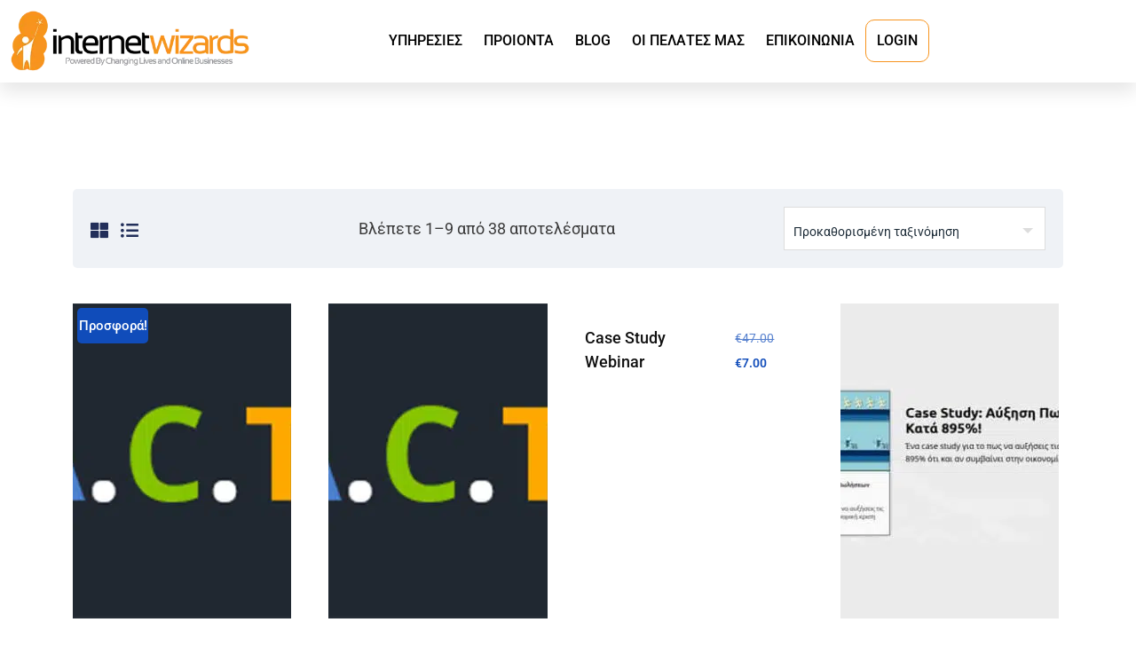

--- FILE ---
content_type: text/html; charset=UTF-8
request_url: https://www.internetwizards.gr/shop/
body_size: 43754
content:
<!DOCTYPE html>
<html lang="el" prefix="og: http://ogp.me/ns# fb: http://ogp.me/ns/fb#">
<head><meta charset="UTF-8"><script>if(navigator.userAgent.match(/MSIE|Internet Explorer/i)||navigator.userAgent.match(/Trident\/7\..*?rv:11/i)){var href=document.location.href;if(!href.match(/[?&]nowprocket/)){if(href.indexOf("?")==-1){if(href.indexOf("#")==-1){document.location.href=href+"?nowprocket=1"}else{document.location.href=href.replace("#","?nowprocket=1#")}}else{if(href.indexOf("#")==-1){document.location.href=href+"&nowprocket=1"}else{document.location.href=href.replace("#","&nowprocket=1#")}}}}</script><script>(()=>{class RocketLazyLoadScripts{constructor(){this.v="1.2.6",this.triggerEvents=["keydown","mousedown","mousemove","touchmove","touchstart","touchend","wheel"],this.userEventHandler=this.t.bind(this),this.touchStartHandler=this.i.bind(this),this.touchMoveHandler=this.o.bind(this),this.touchEndHandler=this.h.bind(this),this.clickHandler=this.u.bind(this),this.interceptedClicks=[],this.interceptedClickListeners=[],this.l(this),window.addEventListener("pageshow",(t=>{this.persisted=t.persisted,this.everythingLoaded&&this.m()})),this.CSPIssue=sessionStorage.getItem("rocketCSPIssue"),document.addEventListener("securitypolicyviolation",(t=>{this.CSPIssue||"script-src-elem"!==t.violatedDirective||"data"!==t.blockedURI||(this.CSPIssue=!0,sessionStorage.setItem("rocketCSPIssue",!0))})),document.addEventListener("DOMContentLoaded",(()=>{this.k()})),this.delayedScripts={normal:[],async:[],defer:[]},this.trash=[],this.allJQueries=[]}p(t){document.hidden?t.t():(this.triggerEvents.forEach((e=>window.addEventListener(e,t.userEventHandler,{passive:!0}))),window.addEventListener("touchstart",t.touchStartHandler,{passive:!0}),window.addEventListener("mousedown",t.touchStartHandler),document.addEventListener("visibilitychange",t.userEventHandler))}_(){this.triggerEvents.forEach((t=>window.removeEventListener(t,this.userEventHandler,{passive:!0}))),document.removeEventListener("visibilitychange",this.userEventHandler)}i(t){"HTML"!==t.target.tagName&&(window.addEventListener("touchend",this.touchEndHandler),window.addEventListener("mouseup",this.touchEndHandler),window.addEventListener("touchmove",this.touchMoveHandler,{passive:!0}),window.addEventListener("mousemove",this.touchMoveHandler),t.target.addEventListener("click",this.clickHandler),this.L(t.target,!0),this.S(t.target,"onclick","rocket-onclick"),this.C())}o(t){window.removeEventListener("touchend",this.touchEndHandler),window.removeEventListener("mouseup",this.touchEndHandler),window.removeEventListener("touchmove",this.touchMoveHandler,{passive:!0}),window.removeEventListener("mousemove",this.touchMoveHandler),t.target.removeEventListener("click",this.clickHandler),this.L(t.target,!1),this.S(t.target,"rocket-onclick","onclick"),this.M()}h(){window.removeEventListener("touchend",this.touchEndHandler),window.removeEventListener("mouseup",this.touchEndHandler),window.removeEventListener("touchmove",this.touchMoveHandler,{passive:!0}),window.removeEventListener("mousemove",this.touchMoveHandler)}u(t){t.target.removeEventListener("click",this.clickHandler),this.L(t.target,!1),this.S(t.target,"rocket-onclick","onclick"),this.interceptedClicks.push(t),t.preventDefault(),t.stopPropagation(),t.stopImmediatePropagation(),this.M()}O(){window.removeEventListener("touchstart",this.touchStartHandler,{passive:!0}),window.removeEventListener("mousedown",this.touchStartHandler),this.interceptedClicks.forEach((t=>{t.target.dispatchEvent(new MouseEvent("click",{view:t.view,bubbles:!0,cancelable:!0}))}))}l(t){EventTarget.prototype.addEventListenerWPRocketBase=EventTarget.prototype.addEventListener,EventTarget.prototype.addEventListener=function(e,i,o){"click"!==e||t.windowLoaded||i===t.clickHandler||t.interceptedClickListeners.push({target:this,func:i,options:o}),(this||window).addEventListenerWPRocketBase(e,i,o)}}L(t,e){this.interceptedClickListeners.forEach((i=>{i.target===t&&(e?t.removeEventListener("click",i.func,i.options):t.addEventListener("click",i.func,i.options))})),t.parentNode!==document.documentElement&&this.L(t.parentNode,e)}D(){return new Promise((t=>{this.P?this.M=t:t()}))}C(){this.P=!0}M(){this.P=!1}S(t,e,i){t.hasAttribute&&t.hasAttribute(e)&&(event.target.setAttribute(i,event.target.getAttribute(e)),event.target.removeAttribute(e))}t(){this._(this),"loading"===document.readyState?document.addEventListener("DOMContentLoaded",this.R.bind(this)):this.R()}k(){let t=[];document.querySelectorAll("script[type=rocketlazyloadscript][data-rocket-src]").forEach((e=>{let i=e.getAttribute("data-rocket-src");if(i&&!i.startsWith("data:")){0===i.indexOf("//")&&(i=location.protocol+i);try{const o=new URL(i).origin;o!==location.origin&&t.push({src:o,crossOrigin:e.crossOrigin||"module"===e.getAttribute("data-rocket-type")})}catch(t){}}})),t=[...new Map(t.map((t=>[JSON.stringify(t),t]))).values()],this.T(t,"preconnect")}async R(){this.lastBreath=Date.now(),this.j(this),this.F(this),this.I(),this.W(),this.q(),await this.A(this.delayedScripts.normal),await this.A(this.delayedScripts.defer),await this.A(this.delayedScripts.async);try{await this.U(),await this.H(this),await this.J()}catch(t){console.error(t)}window.dispatchEvent(new Event("rocket-allScriptsLoaded")),this.everythingLoaded=!0,this.D().then((()=>{this.O()})),this.N()}W(){document.querySelectorAll("script[type=rocketlazyloadscript]").forEach((t=>{t.hasAttribute("data-rocket-src")?t.hasAttribute("async")&&!1!==t.async?this.delayedScripts.async.push(t):t.hasAttribute("defer")&&!1!==t.defer||"module"===t.getAttribute("data-rocket-type")?this.delayedScripts.defer.push(t):this.delayedScripts.normal.push(t):this.delayedScripts.normal.push(t)}))}async B(t){if(await this.G(),!0!==t.noModule||!("noModule"in HTMLScriptElement.prototype))return new Promise((e=>{let i;function o(){(i||t).setAttribute("data-rocket-status","executed"),e()}try{if(navigator.userAgent.indexOf("Firefox/")>0||""===navigator.vendor||this.CSPIssue)i=document.createElement("script"),[...t.attributes].forEach((t=>{let e=t.nodeName;"type"!==e&&("data-rocket-type"===e&&(e="type"),"data-rocket-src"===e&&(e="src"),i.setAttribute(e,t.nodeValue))})),t.text&&(i.text=t.text),i.hasAttribute("src")?(i.addEventListener("load",o),i.addEventListener("error",(function(){i.setAttribute("data-rocket-status","failed-network"),e()})),setTimeout((()=>{i.isConnected||e()}),1)):(i.text=t.text,o()),t.parentNode.replaceChild(i,t);else{const i=t.getAttribute("data-rocket-type"),s=t.getAttribute("data-rocket-src");i?(t.type=i,t.removeAttribute("data-rocket-type")):t.removeAttribute("type"),t.addEventListener("load",o),t.addEventListener("error",(i=>{this.CSPIssue&&i.target.src.startsWith("data:")?(console.log("WPRocket: data-uri blocked by CSP -> fallback"),t.removeAttribute("src"),this.B(t).then(e)):(t.setAttribute("data-rocket-status","failed-network"),e())})),s?(t.removeAttribute("data-rocket-src"),t.src=s):t.src="data:text/javascript;base64,"+window.btoa(unescape(encodeURIComponent(t.text)))}}catch(i){t.setAttribute("data-rocket-status","failed-transform"),e()}}));t.setAttribute("data-rocket-status","skipped")}async A(t){const e=t.shift();return e&&e.isConnected?(await this.B(e),this.A(t)):Promise.resolve()}q(){this.T([...this.delayedScripts.normal,...this.delayedScripts.defer,...this.delayedScripts.async],"preload")}T(t,e){var i=document.createDocumentFragment();t.forEach((t=>{const o=t.getAttribute&&t.getAttribute("data-rocket-src")||t.src;if(o&&!o.startsWith("data:")){const s=document.createElement("link");s.href=o,s.rel=e,"preconnect"!==e&&(s.as="script"),t.getAttribute&&"module"===t.getAttribute("data-rocket-type")&&(s.crossOrigin=!0),t.crossOrigin&&(s.crossOrigin=t.crossOrigin),t.integrity&&(s.integrity=t.integrity),i.appendChild(s),this.trash.push(s)}})),document.head.appendChild(i)}j(t){let e={};function i(i,o){return e[o].eventsToRewrite.indexOf(i)>=0&&!t.everythingLoaded?"rocket-"+i:i}function o(t,o){!function(t){e[t]||(e[t]={originalFunctions:{add:t.addEventListener,remove:t.removeEventListener},eventsToRewrite:[]},t.addEventListener=function(){arguments[0]=i(arguments[0],t),e[t].originalFunctions.add.apply(t,arguments)},t.removeEventListener=function(){arguments[0]=i(arguments[0],t),e[t].originalFunctions.remove.apply(t,arguments)})}(t),e[t].eventsToRewrite.push(o)}function s(e,i){let o=e[i];e[i]=null,Object.defineProperty(e,i,{get:()=>o||function(){},set(s){t.everythingLoaded?o=s:e["rocket"+i]=o=s}})}o(document,"DOMContentLoaded"),o(window,"DOMContentLoaded"),o(window,"load"),o(window,"pageshow"),o(document,"readystatechange"),s(document,"onreadystatechange"),s(window,"onload"),s(window,"onpageshow");try{Object.defineProperty(document,"readyState",{get:()=>t.rocketReadyState,set(e){t.rocketReadyState=e},configurable:!0}),document.readyState="loading"}catch(t){console.log("WPRocket DJE readyState conflict, bypassing")}}F(t){let e;function i(e){return t.everythingLoaded?e:e.split(" ").map((t=>"load"===t||0===t.indexOf("load.")?"rocket-jquery-load":t)).join(" ")}function o(o){function s(t){const e=o.fn[t];o.fn[t]=o.fn.init.prototype[t]=function(){return this[0]===window&&("string"==typeof arguments[0]||arguments[0]instanceof String?arguments[0]=i(arguments[0]):"object"==typeof arguments[0]&&Object.keys(arguments[0]).forEach((t=>{const e=arguments[0][t];delete arguments[0][t],arguments[0][i(t)]=e}))),e.apply(this,arguments),this}}o&&o.fn&&!t.allJQueries.includes(o)&&(o.fn.ready=o.fn.init.prototype.ready=function(e){return t.domReadyFired?e.bind(document)(o):document.addEventListener("rocket-DOMContentLoaded",(()=>e.bind(document)(o))),o([])},s("on"),s("one"),t.allJQueries.push(o)),e=o}o(window.jQuery),Object.defineProperty(window,"jQuery",{get:()=>e,set(t){o(t)}})}async H(t){const e=document.querySelector("script[data-webpack]");e&&(await async function(){return new Promise((t=>{e.addEventListener("load",t),e.addEventListener("error",t)}))}(),await t.K(),await t.H(t))}async U(){this.domReadyFired=!0;try{document.readyState="interactive"}catch(t){}await this.G(),document.dispatchEvent(new Event("rocket-readystatechange")),await this.G(),document.rocketonreadystatechange&&document.rocketonreadystatechange(),await this.G(),document.dispatchEvent(new Event("rocket-DOMContentLoaded")),await this.G(),window.dispatchEvent(new Event("rocket-DOMContentLoaded"))}async J(){try{document.readyState="complete"}catch(t){}await this.G(),document.dispatchEvent(new Event("rocket-readystatechange")),await this.G(),document.rocketonreadystatechange&&document.rocketonreadystatechange(),await this.G(),window.dispatchEvent(new Event("rocket-load")),await this.G(),window.rocketonload&&window.rocketonload(),await this.G(),this.allJQueries.forEach((t=>t(window).trigger("rocket-jquery-load"))),await this.G();const t=new Event("rocket-pageshow");t.persisted=this.persisted,window.dispatchEvent(t),await this.G(),window.rocketonpageshow&&window.rocketonpageshow({persisted:this.persisted}),this.windowLoaded=!0}m(){document.onreadystatechange&&document.onreadystatechange(),window.onload&&window.onload(),window.onpageshow&&window.onpageshow({persisted:this.persisted})}I(){const t=new Map;document.write=document.writeln=function(e){const i=document.currentScript;i||console.error("WPRocket unable to document.write this: "+e);const o=document.createRange(),s=i.parentElement;let n=t.get(i);void 0===n&&(n=i.nextSibling,t.set(i,n));const c=document.createDocumentFragment();o.setStart(c,0),c.appendChild(o.createContextualFragment(e)),s.insertBefore(c,n)}}async G(){Date.now()-this.lastBreath>45&&(await this.K(),this.lastBreath=Date.now())}async K(){return document.hidden?new Promise((t=>setTimeout(t))):new Promise((t=>requestAnimationFrame(t)))}N(){this.trash.forEach((t=>t.remove()))}static run(){const t=new RocketLazyLoadScripts;t.p(t)}}RocketLazyLoadScripts.run()})();</script>
	
	<meta name="viewport" content="width=device-width, initial-scale=1.0, viewport-fit=cover" />		
<script type="rocketlazyloadscript" id="cookie-law-info-gcm-var-js">
var _ckyGcm = {"status":true,"default_settings":[{"analytics":"denied","advertisement":"denied","functional":"denied","necessary":"granted","ad_user_data":"denied","ad_personalization":"denied","regions":"All"}],"wait_for_update":2000,"url_passthrough":false,"ads_data_redaction":false}</script>
<script type="rocketlazyloadscript" id="cookie-law-info-gcm-js" data-rocket-type="text/javascript" data-rocket-src="https://www.internetwizards.gr/wp-content/plugins/cookie-law-info/lite/frontend/js/gcm.min.js" defer></script> <script data-minify="1" id="cookieyes" type="text/javascript" src="https://www.internetwizards.gr/wp-content/cache/min/1/client_data/5727ebfcc413f92e3d97d2f6/script.js?ver=1767531110"></script>
<!-- Google Tag Manager by PYS -->
    <script type="rocketlazyloadscript" data-cfasync="false" data-pagespeed-no-defer>
	    window.dataLayerPYS = window.dataLayerPYS || [];
	</script>
<!-- End Google Tag Manager by PYS --><script type="rocketlazyloadscript" data-rocket-type='application/javascript'  id='pys-version-script'>console.log('PixelYourSite Free version 11.1.5.1');</script>
<link rel='dns-prefetch' href='//fonts.googleapis.com' />
<link rel="alternate" type="application/rss+xml" title="Ροή RSS &raquo; Internet Wizards" href="https://www.internetwizards.gr/feed/" />
<link rel="alternate" type="application/rss+xml" title="Κανάλι Προϊόντα &raquo; Internet Wizards" href="https://www.internetwizards.gr/shop/feed/" />
<style id='wp-img-auto-sizes-contain-inline-css'>
img:is([sizes=auto i],[sizes^="auto," i]){contain-intrinsic-size:3000px 1500px}
/*# sourceURL=wp-img-auto-sizes-contain-inline-css */
</style>
<link rel='stylesheet' id='aca33b9c04-css' href='https://www.internetwizards.gr/wp-content/plugins/squirrly-seo/view/assets/css/frontend.min.css?ver=12.4.14' media='all' />
<style id='wp-emoji-styles-inline-css'>

	img.wp-smiley, img.emoji {
		display: inline !important;
		border: none !important;
		box-shadow: none !important;
		height: 1em !important;
		width: 1em !important;
		margin: 0 0.07em !important;
		vertical-align: -0.1em !important;
		background: none !important;
		padding: 0 !important;
	}
/*# sourceURL=wp-emoji-styles-inline-css */
</style>
<link rel='stylesheet' id='wp-block-library-css' href='https://www.internetwizards.gr/wp-includes/css/dist/block-library/style.min.css?ver=6.9' media='all' />
<style id='classic-theme-styles-inline-css'>
/*! This file is auto-generated */
.wp-block-button__link{color:#fff;background-color:#32373c;border-radius:9999px;box-shadow:none;text-decoration:none;padding:calc(.667em + 2px) calc(1.333em + 2px);font-size:1.125em}.wp-block-file__button{background:#32373c;color:#fff;text-decoration:none}
/*# sourceURL=/wp-includes/css/classic-themes.min.css */
</style>
<link data-minify="1" rel='stylesheet' id='dashicons-css' href='https://www.internetwizards.gr/wp-content/cache/min/1/wp-includes/css/dashicons.min.css?ver=1768834537' media='all' />
<link data-minify="1" rel='stylesheet' id='wisdm-learndash-reports-front-end-style-date-filters-css' href='https://www.internetwizards.gr/wp-content/cache/min/1/wp-content/plugins/learndash-propanel/includes/reports-base/includes/blocks/builds/index-date-filters.css?ver=1768834537' media='all' />
<link data-minify="1" rel='stylesheet' id='wisdm-learndash-reports-front-end-style-total-revenue-earned-css' href='https://www.internetwizards.gr/wp-content/cache/min/1/wp-content/plugins/learndash-propanel/includes/reports-base/includes/blocks/builds/index-total-revenue-earned.css?ver=1768834537' media='all' />
<link data-minify="1" rel='stylesheet' id='wisdm-learndash-reports-front-end-style-total-courses-css' href='https://www.internetwizards.gr/wp-content/cache/min/1/wp-content/plugins/learndash-propanel/includes/reports-base/includes/blocks/builds/index-total-courses.css?ver=1768834537' media='all' />
<link data-minify="1" rel='stylesheet' id='wisdm-learndash-reports-front-end-style-total-learners-css' href='https://www.internetwizards.gr/wp-content/cache/min/1/wp-content/plugins/learndash-propanel/includes/reports-base/includes/blocks/builds/index-total-learners.css?ver=1768834537' media='all' />
<link data-minify="1" rel='stylesheet' id='wisdm-learndash-reports-front-end-style-pending-assignments-css' href='https://www.internetwizards.gr/wp-content/cache/min/1/wp-content/plugins/learndash-propanel/includes/reports-base/includes/blocks/builds/index-pending-assignments.css?ver=1768834537' media='all' />
<link data-minify="1" rel='stylesheet' id='wisdm-learndash-reports-front-end-style-revenue-from-courses-css' href='https://www.internetwizards.gr/wp-content/cache/min/1/wp-content/plugins/learndash-propanel/includes/reports-base/includes/blocks/builds/index-revenue-from-courses.css?ver=1768834537' media='all' />
<link data-minify="1" rel='stylesheet' id='wisdm-learndash-reports-front-end-style-daily-enrollments-css' href='https://www.internetwizards.gr/wp-content/cache/min/1/wp-content/plugins/learndash-propanel/includes/reports-base/includes/blocks/builds/index-daily-enrollments.css?ver=1768834537' media='all' />
<link data-minify="1" rel='stylesheet' id='wisdm-learndash-reports-front-end-style-report-filters-css' href='https://www.internetwizards.gr/wp-content/cache/min/1/wp-content/plugins/learndash-propanel/includes/reports-base/includes/blocks/builds/index-report-filters.css?ver=1768834537' media='all' />
<link data-minify="1" rel='stylesheet' id='wisdm-learndash-reports-front-end-style-time-spent-on-a-course-css' href='https://www.internetwizards.gr/wp-content/cache/min/1/wp-content/plugins/learndash-propanel/includes/reports-base/includes/blocks/builds/index-time-spent-on-a-course.css?ver=1768834537' media='all' />
<link data-minify="1" rel='stylesheet' id='wisdm-learndash-reports-front-end-style-quiz-completion-time-per-course-css' href='https://www.internetwizards.gr/wp-content/cache/min/1/wp-content/plugins/learndash-propanel/includes/reports-base/includes/blocks/builds/index-quiz-completion-time-per-course.css?ver=1768834537' media='all' />
<link data-minify="1" rel='stylesheet' id='wisdm-learndash-reports-front-end-style-quiz-completion-rate-per-course-css' href='https://www.internetwizards.gr/wp-content/cache/min/1/wp-content/plugins/learndash-propanel/includes/reports-base/includes/blocks/builds/index-quiz-completion-rate-per-course.css?ver=1768834537' media='all' />
<link data-minify="1" rel='stylesheet' id='wisdm-learndash-reports-front-end-style-learner-pass-fail-rate-per-course-css' href='https://www.internetwizards.gr/wp-content/cache/min/1/wp-content/plugins/learndash-propanel/includes/reports-base/includes/blocks/builds/index-learner-pass-fail-rate-per-course.css?ver=1768834537' media='all' />
<link data-minify="1" rel='stylesheet' id='wisdm-learndash-reports-front-end-style-course-list-css' href='https://www.internetwizards.gr/wp-content/cache/min/1/wp-content/plugins/learndash-propanel/includes/reports-base/includes/blocks/builds/index-course-list.css?ver=1768834537' media='all' />
<link data-minify="1" rel='stylesheet' id='wisdm-learndash-reports-front-end-style-course-completion-rate-css' href='https://www.internetwizards.gr/wp-content/cache/min/1/wp-content/plugins/learndash-propanel/includes/reports-base/includes/blocks/builds/index-course-completion-rate.css?ver=1768834537' media='all' />
<link data-minify="1" rel='stylesheet' id='wisdm-learndash-reports-front-end-style-course-progress-rate-css' href='https://www.internetwizards.gr/wp-content/cache/min/1/wp-content/plugins/learndash-propanel/includes/reports-base/includes/blocks/builds/index-course-progress-rate.css?ver=1768834537' media='all' />
<link data-minify="1" rel='stylesheet' id='wisdm-learndash-reports-front-end-style-average-quiz-attempts-css' href='https://www.internetwizards.gr/wp-content/cache/min/1/wp-content/plugins/learndash-propanel/includes/reports-base/includes/blocks/builds/index-average-quiz-attempts.css?ver=1768834537' media='all' />
<link data-minify="1" rel='stylesheet' id='wisdm-learndash-reports-front-end-style-quiz-reports-css' href='https://www.internetwizards.gr/wp-content/cache/min/1/wp-content/plugins/learndash-propanel/includes/reports-base/includes/blocks/builds/index-quiz-reports.css?ver=1768834537' media='all' />
<link data-minify="1" rel='stylesheet' id='wisdm-learndash-reports-front-end-style-inactive-users-css' href='https://www.internetwizards.gr/wp-content/cache/min/1/wp-content/plugins/learndash-propanel/includes/reports-base/includes/blocks/builds/index-inactive-users.css?ver=1768834537' media='all' />
<link data-minify="1" rel='stylesheet' id='wisdm-learndash-reports-front-end-style-learner-activity-log-css' href='https://www.internetwizards.gr/wp-content/cache/min/1/wp-content/plugins/learndash-propanel/includes/reports-base/includes/blocks/builds/index-learner-activity-log.css?ver=1768834537' media='all' />
<link data-minify="1" rel='stylesheet' id='wisdm-learndash-reports-front-end-style-student-profile-css' href='https://www.internetwizards.gr/wp-content/cache/min/1/wp-content/plugins/learndash-propanel/includes/reports-base/includes/blocks/builds/index-student-profile.css?ver=1768834537' media='all' />
<link data-minify="1" rel='stylesheet' id='wisdm-learndash-reports-front-end-style-student-table-css' href='https://www.internetwizards.gr/wp-content/cache/min/1/wp-content/plugins/learndash-propanel/includes/reports-base/includes/blocks/builds/index-student-table.css?ver=1768834537' media='all' />
<style id='global-styles-inline-css'>
:root{--wp--preset--aspect-ratio--square: 1;--wp--preset--aspect-ratio--4-3: 4/3;--wp--preset--aspect-ratio--3-4: 3/4;--wp--preset--aspect-ratio--3-2: 3/2;--wp--preset--aspect-ratio--2-3: 2/3;--wp--preset--aspect-ratio--16-9: 16/9;--wp--preset--aspect-ratio--9-16: 9/16;--wp--preset--color--black: #000000;--wp--preset--color--cyan-bluish-gray: #abb8c3;--wp--preset--color--white: #ffffff;--wp--preset--color--pale-pink: #f78da7;--wp--preset--color--vivid-red: #cf2e2e;--wp--preset--color--luminous-vivid-orange: #ff6900;--wp--preset--color--luminous-vivid-amber: #fcb900;--wp--preset--color--light-green-cyan: #7bdcb5;--wp--preset--color--vivid-green-cyan: #00d084;--wp--preset--color--pale-cyan-blue: #8ed1fc;--wp--preset--color--vivid-cyan-blue: #0693e3;--wp--preset--color--vivid-purple: #9b51e0;--wp--preset--gradient--vivid-cyan-blue-to-vivid-purple: linear-gradient(135deg,rgb(6,147,227) 0%,rgb(155,81,224) 100%);--wp--preset--gradient--light-green-cyan-to-vivid-green-cyan: linear-gradient(135deg,rgb(122,220,180) 0%,rgb(0,208,130) 100%);--wp--preset--gradient--luminous-vivid-amber-to-luminous-vivid-orange: linear-gradient(135deg,rgb(252,185,0) 0%,rgb(255,105,0) 100%);--wp--preset--gradient--luminous-vivid-orange-to-vivid-red: linear-gradient(135deg,rgb(255,105,0) 0%,rgb(207,46,46) 100%);--wp--preset--gradient--very-light-gray-to-cyan-bluish-gray: linear-gradient(135deg,rgb(238,238,238) 0%,rgb(169,184,195) 100%);--wp--preset--gradient--cool-to-warm-spectrum: linear-gradient(135deg,rgb(74,234,220) 0%,rgb(151,120,209) 20%,rgb(207,42,186) 40%,rgb(238,44,130) 60%,rgb(251,105,98) 80%,rgb(254,248,76) 100%);--wp--preset--gradient--blush-light-purple: linear-gradient(135deg,rgb(255,206,236) 0%,rgb(152,150,240) 100%);--wp--preset--gradient--blush-bordeaux: linear-gradient(135deg,rgb(254,205,165) 0%,rgb(254,45,45) 50%,rgb(107,0,62) 100%);--wp--preset--gradient--luminous-dusk: linear-gradient(135deg,rgb(255,203,112) 0%,rgb(199,81,192) 50%,rgb(65,88,208) 100%);--wp--preset--gradient--pale-ocean: linear-gradient(135deg,rgb(255,245,203) 0%,rgb(182,227,212) 50%,rgb(51,167,181) 100%);--wp--preset--gradient--electric-grass: linear-gradient(135deg,rgb(202,248,128) 0%,rgb(113,206,126) 100%);--wp--preset--gradient--midnight: linear-gradient(135deg,rgb(2,3,129) 0%,rgb(40,116,252) 100%);--wp--preset--font-size--small: 13px;--wp--preset--font-size--medium: 20px;--wp--preset--font-size--large: 36px;--wp--preset--font-size--x-large: 42px;--wp--preset--spacing--20: 0.44rem;--wp--preset--spacing--30: 0.67rem;--wp--preset--spacing--40: 1rem;--wp--preset--spacing--50: 1.5rem;--wp--preset--spacing--60: 2.25rem;--wp--preset--spacing--70: 3.38rem;--wp--preset--spacing--80: 5.06rem;--wp--preset--shadow--natural: 6px 6px 9px rgba(0, 0, 0, 0.2);--wp--preset--shadow--deep: 12px 12px 50px rgba(0, 0, 0, 0.4);--wp--preset--shadow--sharp: 6px 6px 0px rgba(0, 0, 0, 0.2);--wp--preset--shadow--outlined: 6px 6px 0px -3px rgb(255, 255, 255), 6px 6px rgb(0, 0, 0);--wp--preset--shadow--crisp: 6px 6px 0px rgb(0, 0, 0);}:where(.is-layout-flex){gap: 0.5em;}:where(.is-layout-grid){gap: 0.5em;}body .is-layout-flex{display: flex;}.is-layout-flex{flex-wrap: wrap;align-items: center;}.is-layout-flex > :is(*, div){margin: 0;}body .is-layout-grid{display: grid;}.is-layout-grid > :is(*, div){margin: 0;}:where(.wp-block-columns.is-layout-flex){gap: 2em;}:where(.wp-block-columns.is-layout-grid){gap: 2em;}:where(.wp-block-post-template.is-layout-flex){gap: 1.25em;}:where(.wp-block-post-template.is-layout-grid){gap: 1.25em;}.has-black-color{color: var(--wp--preset--color--black) !important;}.has-cyan-bluish-gray-color{color: var(--wp--preset--color--cyan-bluish-gray) !important;}.has-white-color{color: var(--wp--preset--color--white) !important;}.has-pale-pink-color{color: var(--wp--preset--color--pale-pink) !important;}.has-vivid-red-color{color: var(--wp--preset--color--vivid-red) !important;}.has-luminous-vivid-orange-color{color: var(--wp--preset--color--luminous-vivid-orange) !important;}.has-luminous-vivid-amber-color{color: var(--wp--preset--color--luminous-vivid-amber) !important;}.has-light-green-cyan-color{color: var(--wp--preset--color--light-green-cyan) !important;}.has-vivid-green-cyan-color{color: var(--wp--preset--color--vivid-green-cyan) !important;}.has-pale-cyan-blue-color{color: var(--wp--preset--color--pale-cyan-blue) !important;}.has-vivid-cyan-blue-color{color: var(--wp--preset--color--vivid-cyan-blue) !important;}.has-vivid-purple-color{color: var(--wp--preset--color--vivid-purple) !important;}.has-black-background-color{background-color: var(--wp--preset--color--black) !important;}.has-cyan-bluish-gray-background-color{background-color: var(--wp--preset--color--cyan-bluish-gray) !important;}.has-white-background-color{background-color: var(--wp--preset--color--white) !important;}.has-pale-pink-background-color{background-color: var(--wp--preset--color--pale-pink) !important;}.has-vivid-red-background-color{background-color: var(--wp--preset--color--vivid-red) !important;}.has-luminous-vivid-orange-background-color{background-color: var(--wp--preset--color--luminous-vivid-orange) !important;}.has-luminous-vivid-amber-background-color{background-color: var(--wp--preset--color--luminous-vivid-amber) !important;}.has-light-green-cyan-background-color{background-color: var(--wp--preset--color--light-green-cyan) !important;}.has-vivid-green-cyan-background-color{background-color: var(--wp--preset--color--vivid-green-cyan) !important;}.has-pale-cyan-blue-background-color{background-color: var(--wp--preset--color--pale-cyan-blue) !important;}.has-vivid-cyan-blue-background-color{background-color: var(--wp--preset--color--vivid-cyan-blue) !important;}.has-vivid-purple-background-color{background-color: var(--wp--preset--color--vivid-purple) !important;}.has-black-border-color{border-color: var(--wp--preset--color--black) !important;}.has-cyan-bluish-gray-border-color{border-color: var(--wp--preset--color--cyan-bluish-gray) !important;}.has-white-border-color{border-color: var(--wp--preset--color--white) !important;}.has-pale-pink-border-color{border-color: var(--wp--preset--color--pale-pink) !important;}.has-vivid-red-border-color{border-color: var(--wp--preset--color--vivid-red) !important;}.has-luminous-vivid-orange-border-color{border-color: var(--wp--preset--color--luminous-vivid-orange) !important;}.has-luminous-vivid-amber-border-color{border-color: var(--wp--preset--color--luminous-vivid-amber) !important;}.has-light-green-cyan-border-color{border-color: var(--wp--preset--color--light-green-cyan) !important;}.has-vivid-green-cyan-border-color{border-color: var(--wp--preset--color--vivid-green-cyan) !important;}.has-pale-cyan-blue-border-color{border-color: var(--wp--preset--color--pale-cyan-blue) !important;}.has-vivid-cyan-blue-border-color{border-color: var(--wp--preset--color--vivid-cyan-blue) !important;}.has-vivid-purple-border-color{border-color: var(--wp--preset--color--vivid-purple) !important;}.has-vivid-cyan-blue-to-vivid-purple-gradient-background{background: var(--wp--preset--gradient--vivid-cyan-blue-to-vivid-purple) !important;}.has-light-green-cyan-to-vivid-green-cyan-gradient-background{background: var(--wp--preset--gradient--light-green-cyan-to-vivid-green-cyan) !important;}.has-luminous-vivid-amber-to-luminous-vivid-orange-gradient-background{background: var(--wp--preset--gradient--luminous-vivid-amber-to-luminous-vivid-orange) !important;}.has-luminous-vivid-orange-to-vivid-red-gradient-background{background: var(--wp--preset--gradient--luminous-vivid-orange-to-vivid-red) !important;}.has-very-light-gray-to-cyan-bluish-gray-gradient-background{background: var(--wp--preset--gradient--very-light-gray-to-cyan-bluish-gray) !important;}.has-cool-to-warm-spectrum-gradient-background{background: var(--wp--preset--gradient--cool-to-warm-spectrum) !important;}.has-blush-light-purple-gradient-background{background: var(--wp--preset--gradient--blush-light-purple) !important;}.has-blush-bordeaux-gradient-background{background: var(--wp--preset--gradient--blush-bordeaux) !important;}.has-luminous-dusk-gradient-background{background: var(--wp--preset--gradient--luminous-dusk) !important;}.has-pale-ocean-gradient-background{background: var(--wp--preset--gradient--pale-ocean) !important;}.has-electric-grass-gradient-background{background: var(--wp--preset--gradient--electric-grass) !important;}.has-midnight-gradient-background{background: var(--wp--preset--gradient--midnight) !important;}.has-small-font-size{font-size: var(--wp--preset--font-size--small) !important;}.has-medium-font-size{font-size: var(--wp--preset--font-size--medium) !important;}.has-large-font-size{font-size: var(--wp--preset--font-size--large) !important;}.has-x-large-font-size{font-size: var(--wp--preset--font-size--x-large) !important;}
:where(.wp-block-post-template.is-layout-flex){gap: 1.25em;}:where(.wp-block-post-template.is-layout-grid){gap: 1.25em;}
:where(.wp-block-term-template.is-layout-flex){gap: 1.25em;}:where(.wp-block-term-template.is-layout-grid){gap: 1.25em;}
:where(.wp-block-columns.is-layout-flex){gap: 2em;}:where(.wp-block-columns.is-layout-grid){gap: 2em;}
:root :where(.wp-block-pullquote){font-size: 1.5em;line-height: 1.6;}
/*# sourceURL=global-styles-inline-css */
</style>
<link rel='stylesheet' id='bootstrap-css' href='https://www.internetwizards.gr/wp-content/themes/restly/assets/bootstrap/bootstrap-min.css?ver=1.0.7' media='all' />
<link rel='stylesheet' id='bootstrap-rtl-css' href='https://www.internetwizards.gr/wp-content/themes/restly/assets/bootstrap/bootstrap-rtl-min.css?ver=1.0.7' media='all' />
<link data-minify="1" rel='stylesheet' id='bootstrap-icons-css' href='https://www.internetwizards.gr/wp-content/cache/min/1/wp-content/themes/restly/assets/bootstrap/bootstrap-icons.css?ver=1768834537' media='all' />
<link data-minify="1" rel='stylesheet' id='fontawesome-all-css' href='https://www.internetwizards.gr/wp-content/cache/min/1/wp-content/themes/restly/assets/css/fontawesome-all.css?ver=1768834537' media='all' />
<link data-minify="1" rel='stylesheet' id='magnific-popup-css' href='https://www.internetwizards.gr/wp-content/cache/min/1/wp-content/themes/restly/assets/popup/magnific-popup.css?ver=1768834537' media='all' />
<link data-minify="1" rel='stylesheet' id='slick-css' href='https://www.internetwizards.gr/wp-content/cache/min/1/wp-content/themes/restly/assets/slick/slick.css?ver=1768834537' media='all' />
<link data-minify="1" rel='stylesheet' id='restly-unitest-css' href='https://www.internetwizards.gr/wp-content/cache/min/1/wp-content/themes/restly/assets/css/unitest.css?ver=1768834537' media='all' />
<link data-minify="1" rel='stylesheet' id='iconfont-css' href='https://www.internetwizards.gr/wp-content/cache/min/1/wp-content/plugins/restlycore/assets/css/iconfont.css?ver=1768834537' media='all' />
<link data-minify="1" rel='stylesheet' id='flaticon-css' href='https://www.internetwizards.gr/wp-content/cache/min/1/wp-content/plugins/restlycore/assets/css/flaticon.css?ver=1768834537' media='all' />
<link data-minify="1" rel='stylesheet' id='owl-css-css' href='https://www.internetwizards.gr/wp-content/cache/min/1/wp-content/plugins/restlycore/assets/css/owl.css?ver=1768834537' media='all' />
<link data-minify="1" rel='stylesheet' id='restly-theme-css' href='https://www.internetwizards.gr/wp-content/cache/min/1/wp-content/themes/restly/assets/css/theme.css?ver=1768834537' media='all' />
<link data-minify="1" rel='stylesheet' id='restly-custom-widget-css' href='https://www.internetwizards.gr/wp-content/cache/min/1/wp-content/plugins/restlycore/assets/css/custom-widgets.css?ver=1768834537' media='all' />
<link data-minify="1" rel='stylesheet' id='woocommerce-layout-css' href='https://www.internetwizards.gr/wp-content/cache/min/1/wp-content/plugins/woocommerce/assets/css/woocommerce-layout.css?ver=1768834537' media='all' />
<link data-minify="1" rel='stylesheet' id='woocommerce-smallscreen-css' href='https://www.internetwizards.gr/wp-content/cache/min/1/wp-content/plugins/woocommerce/assets/css/woocommerce-smallscreen.css?ver=1768834537' media='only screen and (max-width: 768px)' />
<link data-minify="1" rel='stylesheet' id='woocommerce-general-css' href='https://www.internetwizards.gr/wp-content/cache/min/1/wp-content/plugins/woocommerce/assets/css/woocommerce.css?ver=1768834537' media='all' />
<style id='woocommerce-inline-inline-css'>
.woocommerce form .form-row .required { visibility: visible; }
/*# sourceURL=woocommerce-inline-inline-css */
</style>
<link rel='stylesheet' id='learndash_quiz_front_css-css' href='//www.internetwizards.gr/wp-content/plugins/sfwd-lms/themes/legacy/templates/learndash_quiz_front.min.css?ver=4.22.0' media='all' />
<link data-minify="1" rel='stylesheet' id='learndash-css' href='https://www.internetwizards.gr/wp-content/cache/min/1/wp-content/plugins/sfwd-lms/src/assets/dist/css/styles.css?ver=1768834537' media='all' />
<link rel='stylesheet' id='jquery-dropdown-css-css' href='//www.internetwizards.gr/wp-content/plugins/sfwd-lms/assets/css/jquery.dropdown.min.css?ver=4.22.0' media='all' />
<link rel='stylesheet' id='learndash_lesson_video-css' href='//www.internetwizards.gr/wp-content/plugins/sfwd-lms/themes/legacy/templates/learndash_lesson_video.min.css?ver=4.22.0' media='all' />
<link data-minify="1" rel='stylesheet' id='learndash-admin-bar-css' href='https://www.internetwizards.gr/wp-content/cache/min/1/wp-content/plugins/sfwd-lms/src/assets/dist/css/admin-bar/styles.css?ver=1768834537' media='all' />
<link rel='stylesheet' id='qre-common-css-css' href='https://www.internetwizards.gr/wp-content/plugins/learndash-propanel/assets/dist/css/common.css?ver=3.0.3' media='all' />
<link rel='stylesheet' id='wp-components-css' href='https://www.internetwizards.gr/wp-includes/css/dist/components/style.min.css?ver=6.9' media='all' />
<link data-minify="1" rel='stylesheet' id='wrld_global_styles-css' href='https://www.internetwizards.gr/wp-content/cache/min/1/wp-content/plugins/learndash-propanel/includes/reports-base/assets/css/style.css?ver=1768834537' media='all' />
<link data-minify="1" rel='stylesheet' id='restly-style-css' href='https://www.internetwizards.gr/wp-content/cache/min/1/wp-content/themes/restly/style.css?ver=1768834537' media='all' />
<link rel='stylesheet' id='child-style-css' href='https://www.internetwizards.gr/wp-content/themes/restly-child/style.css?ver=1626963079' media='all' />
<link rel='stylesheet' id='stellarnav-min-css' href='https://www.internetwizards.gr/wp-content/themes/restly/assets/menu/stellarnav-min.css?ver=1.0.7' media='all' />
<link rel='stylesheet' id='restly-inline-css' href='https://www.internetwizards.gr/wp-content/themes/restly/assets/css/inline-style.css?ver=1.0.8' media='all' />
<style id='restly-inline-inline-css'>

                .header-three .main-navigation ul li ul{
                    background-color: #ffffff;
                }
                .header-three .main-navigation ul li ul li a{
                    color: #1d2c38;
                }
                .header-three .main-navigation ul li ul li a:hover,.header-three .main-navigation ul li ul li.current-menu-item>a,.header-three .main-navigation ul li ul li.current_page_item>a,.header-three .main-navigation ul li ul li.current_page_ancestor>a{
                    color: #ffffff;
                   background-color: #104cba;
                }
            .restly-input.message:after {
        color: #f7941d;
    }
/*# sourceURL=restly-inline-inline-css */
</style>
<link data-minify="1" rel='stylesheet' id='restly-woocommerce-style-css' href='https://www.internetwizards.gr/wp-content/cache/min/1/wp-content/themes/restly/woocommerce.css?ver=1768834537' media='all' />
<style id='restly-woocommerce-style-inline-css'>
@font-face {
			font-family: "star";
			src: url("https://www.internetwizards.gr/wp-content/plugins/woocommerce/assets/fonts/star.eot");
			src: url("https://www.internetwizards.gr/wp-content/plugins/woocommerce/assets/fonts/star.eot?#iefix") format("embedded-opentype"),
				url("https://www.internetwizards.gr/wp-content/plugins/woocommerce/assets/fonts/star.woff") format("woff"),
				url("https://www.internetwizards.gr/wp-content/plugins/woocommerce/assets/fonts/star.ttf") format("truetype"),
				url("https://www.internetwizards.gr/wp-content/plugins/woocommerce/assets/fonts/star.svg#star") format("svg");
			font-weight: normal;
			font-style: normal;
		}
/*# sourceURL=restly-woocommerce-style-inline-css */
</style>
<link data-minify="1" rel='stylesheet' id='learndash-front-css' href='https://www.internetwizards.gr/wp-content/cache/min/1/wp-content/plugins/sfwd-lms/themes/ld30/assets/css/learndash.min.css?ver=1768834537' media='all' />
<style id='learndash-front-inline-css'>
		.learndash-wrapper .ld-item-list .ld-item-list-item.ld-is-next,
		.learndash-wrapper .wpProQuiz_content .wpProQuiz_questionListItem label:focus-within {
			border-color: #383838;
		}

		/*
		.learndash-wrapper a:not(.ld-button):not(#quiz_continue_link):not(.ld-focus-menu-link):not(.btn-blue):not(#quiz_continue_link):not(.ld-js-register-account):not(#ld-focus-mode-course-heading):not(#btn-join):not(.ld-item-name):not(.ld-table-list-item-preview):not(.ld-lesson-item-preview-heading),
		 */

		.learndash-wrapper .ld-breadcrumbs a,
		.learndash-wrapper .ld-lesson-item.ld-is-current-lesson .ld-lesson-item-preview-heading,
		.learndash-wrapper .ld-lesson-item.ld-is-current-lesson .ld-lesson-title,
		.learndash-wrapper .ld-primary-color-hover:hover,
		.learndash-wrapper .ld-primary-color,
		.learndash-wrapper .ld-primary-color-hover:hover,
		.learndash-wrapper .ld-primary-color,
		.learndash-wrapper .ld-tabs .ld-tabs-navigation .ld-tab.ld-active,
		.learndash-wrapper .ld-button.ld-button-transparent,
		.learndash-wrapper .ld-button.ld-button-reverse,
		.learndash-wrapper .ld-icon-certificate,
		.learndash-wrapper .ld-login-modal .ld-login-modal-login .ld-modal-heading,
		#wpProQuiz_user_content a,
		.learndash-wrapper .ld-item-list .ld-item-list-item a.ld-item-name:hover,
		.learndash-wrapper .ld-focus-comments__heading-actions .ld-expand-button,
		.learndash-wrapper .ld-focus-comments__heading a,
		.learndash-wrapper .ld-focus-comments .comment-respond a,
		.learndash-wrapper .ld-focus-comment .ld-comment-reply a.comment-reply-link:hover,
		.learndash-wrapper .ld-expand-button.ld-button-alternate {
			color: #383838 !important;
		}

		.learndash-wrapper .ld-focus-comment.bypostauthor>.ld-comment-wrapper,
		.learndash-wrapper .ld-focus-comment.role-group_leader>.ld-comment-wrapper,
		.learndash-wrapper .ld-focus-comment.role-administrator>.ld-comment-wrapper {
			background-color:rgba(56, 56, 56, 0.03) !important;
		}


		.learndash-wrapper .ld-primary-background,
		.learndash-wrapper .ld-tabs .ld-tabs-navigation .ld-tab.ld-active:after {
			background: #383838 !important;
		}



		.learndash-wrapper .ld-course-navigation .ld-lesson-item.ld-is-current-lesson .ld-status-incomplete,
		.learndash-wrapper .ld-focus-comment.bypostauthor:not(.ptype-sfwd-assignment) >.ld-comment-wrapper>.ld-comment-avatar img,
		.learndash-wrapper .ld-focus-comment.role-group_leader>.ld-comment-wrapper>.ld-comment-avatar img,
		.learndash-wrapper .ld-focus-comment.role-administrator>.ld-comment-wrapper>.ld-comment-avatar img {
			border-color: #383838 !important;
		}



		.learndash-wrapper .ld-loading::before {
			border-top:3px solid #383838 !important;
		}

		.learndash-wrapper .ld-button:hover:not([disabled]):not(.ld-button-transparent):not(.ld--ignore-inline-css),
		#learndash-tooltips .ld-tooltip:after,
		#learndash-tooltips .ld-tooltip,
		.ld-tooltip:not(.ld-tooltip--modern) [role="tooltip"],
		.learndash-wrapper .ld-primary-background,
		.learndash-wrapper .btn-join:not(.ld--ignore-inline-css),
		.learndash-wrapper #btn-join:not(.ld--ignore-inline-css),
		.learndash-wrapper .ld-button:not([disabled]):not(.ld-button-reverse):not(.ld-button-transparent):not(.ld--ignore-inline-css),
		.learndash-wrapper .ld-expand-button:not([disabled]),
		.learndash-wrapper .wpProQuiz_content .wpProQuiz_button:not([disabled]):not(.wpProQuiz_button_reShowQuestion):not(.wpProQuiz_button_restartQuiz),
		.learndash-wrapper .wpProQuiz_content .wpProQuiz_button2:not([disabled]),
		.learndash-wrapper .ld-focus .ld-focus-sidebar .ld-course-navigation-heading,
		.learndash-wrapper .ld-focus-comments .form-submit #submit,
		.learndash-wrapper .ld-login-modal input[type='submit']:not([disabled]),
		.learndash-wrapper .ld-login-modal .ld-login-modal-register:not([disabled]),
		.learndash-wrapper .wpProQuiz_content .wpProQuiz_certificate a.btn-blue:not([disabled]),
		.learndash-wrapper .ld-focus .ld-focus-header .ld-user-menu .ld-user-menu-items a:not([disabled]),
		#wpProQuiz_user_content table.wp-list-table thead th,
		#wpProQuiz_overlay_close:not([disabled]),
		.learndash-wrapper .ld-expand-button.ld-button-alternate:not([disabled]) .ld-icon {
			background-color: #383838 !important;
			color: #ffffff;
		}

		.learndash-wrapper .ld-focus .ld-focus-sidebar .ld-focus-sidebar-trigger:not([disabled]):not(:hover):not(:focus) .ld-icon {
			background-color: #383838;
		}

		.learndash-wrapper .ld-focus .ld-focus-sidebar .ld-focus-sidebar-trigger:hover .ld-icon,
		.learndash-wrapper .ld-focus .ld-focus-sidebar .ld-focus-sidebar-trigger:focus .ld-icon {
			border-color: #383838;
			color: #383838;
		}

		.learndash-wrapper .ld-button:focus:not(.ld-button-transparent):not(.ld--ignore-inline-css),
		.learndash-wrapper .btn-join:focus:not(.ld--ignore-inline-css),
		.learndash-wrapper #btn-join:focus:not(.ld--ignore-inline-css),
		.learndash-wrapper .ld-expand-button:focus,
		.learndash-wrapper .wpProQuiz_content .wpProQuiz_button:not(.wpProQuiz_button_reShowQuestion):focus:not(.wpProQuiz_button_restartQuiz),
		.learndash-wrapper .wpProQuiz_content .wpProQuiz_button2:focus,
		.learndash-wrapper .ld-focus-comments .form-submit #submit,
		.learndash-wrapper .ld-login-modal input[type='submit']:focus,
		.learndash-wrapper .ld-login-modal .ld-login-modal-register:focus,
		.learndash-wrapper .wpProQuiz_content .wpProQuiz_certificate a.btn-blue:focus {
			opacity: 0.75; /* Replicates the hover/focus states pre-4.21.3. */
			outline-color: #383838;
		}

		.learndash-wrapper .ld-button:hover:not(.ld-button-transparent):not(.ld--ignore-inline-css),
		.learndash-wrapper .btn-join:hover:not(.ld--ignore-inline-css),
		.learndash-wrapper #btn-join:hover:not(.ld--ignore-inline-css),
		.learndash-wrapper .ld-expand-button:hover,
		.learndash-wrapper .wpProQuiz_content .wpProQuiz_button:not(.wpProQuiz_button_reShowQuestion):hover:not(.wpProQuiz_button_restartQuiz),
		.learndash-wrapper .wpProQuiz_content .wpProQuiz_button2:hover,
		.learndash-wrapper .ld-focus-comments .form-submit #submit,
		.learndash-wrapper .ld-login-modal input[type='submit']:hover,
		.learndash-wrapper .ld-login-modal .ld-login-modal-register:hover,
		.learndash-wrapper .wpProQuiz_content .wpProQuiz_certificate a.btn-blue:hover {
			background-color: #383838; /* Replicates the hover/focus states pre-4.21.3. */
			opacity: 0.85; /* Replicates the hover/focus states pre-4.21.3. */
		}

		.learndash-wrapper .ld-item-list .ld-item-search .ld-closer:focus {
			border-color: #383838;
		}

		.learndash-wrapper .ld-focus .ld-focus-header .ld-user-menu .ld-user-menu-items:before {
			border-bottom-color: #383838 !important;
		}

		.learndash-wrapper .ld-button.ld-button-transparent:hover {
			background: transparent !important;
		}

		.learndash-wrapper .ld-button.ld-button-transparent:focus {
			outline-color: #383838;
		}

		.learndash-wrapper .ld-focus .ld-focus-header .sfwd-mark-complete .learndash_mark_complete_button,
		.learndash-wrapper .ld-focus .ld-focus-header #sfwd-mark-complete #learndash_mark_complete_button,
		.learndash-wrapper .ld-button.ld-button-transparent,
		.learndash-wrapper .ld-button.ld-button-alternate,
		.learndash-wrapper .ld-expand-button.ld-button-alternate {
			background-color:transparent !important;
		}

		.learndash-wrapper .ld-focus-header .ld-user-menu .ld-user-menu-items a,
		.learndash-wrapper .ld-button.ld-button-reverse:hover,
		.learndash-wrapper .ld-alert-success .ld-alert-icon.ld-icon-certificate,
		.learndash-wrapper .ld-alert-warning .ld-button,
		.learndash-wrapper .ld-primary-background.ld-status {
			color:white !important;
		}

		.learndash-wrapper .ld-status.ld-status-unlocked {
			background-color: rgba(56,56,56,0.2) !important;
			color: #383838 !important;
		}

		.learndash-wrapper .wpProQuiz_content .wpProQuiz_addToplist {
			background-color: rgba(56,56,56,0.1) !important;
			border: 1px solid #383838 !important;
		}

		.learndash-wrapper .wpProQuiz_content .wpProQuiz_toplistTable th {
			background: #383838 !important;
		}

		.learndash-wrapper .wpProQuiz_content .wpProQuiz_toplistTrOdd {
			background-color: rgba(56,56,56,0.1) !important;
		}

		.learndash-wrapper .wpProQuiz_content .wpProQuiz_reviewDiv li.wpProQuiz_reviewQuestionTarget {
			background-color: #383838 !important;
		}
		.learndash-wrapper .wpProQuiz_content .wpProQuiz_time_limit .wpProQuiz_progress {
			background-color: #383838 !important;
		}
		
		.learndash-wrapper #quiz_continue_link,
		.learndash-wrapper .ld-secondary-background,
		.learndash-wrapper .learndash_mark_complete_button,
		.learndash-wrapper #learndash_mark_complete_button,
		.learndash-wrapper .ld-status-complete,
		.learndash-wrapper .ld-alert-success .ld-button,
		.learndash-wrapper .ld-alert-success .ld-alert-icon {
			background-color: #e28000 !important;
		}

		.learndash-wrapper #quiz_continue_link:focus,
		.learndash-wrapper .learndash_mark_complete_button:focus,
		.learndash-wrapper #learndash_mark_complete_button:focus,
		.learndash-wrapper .ld-alert-success .ld-button:focus {
			outline-color: #e28000;
		}

		.learndash-wrapper .wpProQuiz_content a#quiz_continue_link {
			background-color: #e28000 !important;
		}

		.learndash-wrapper .wpProQuiz_content a#quiz_continue_link:focus {
			outline-color: #e28000;
		}

		.learndash-wrapper .course_progress .sending_progress_bar {
			background: #e28000 !important;
		}

		.learndash-wrapper .wpProQuiz_content .wpProQuiz_button_reShowQuestion:hover, .learndash-wrapper .wpProQuiz_content .wpProQuiz_button_restartQuiz:hover {
			background-color: #e28000 !important;
			opacity: 0.75;
		}

		.learndash-wrapper .wpProQuiz_content .wpProQuiz_button_reShowQuestion:focus,
		.learndash-wrapper .wpProQuiz_content .wpProQuiz_button_restartQuiz:focus {
			outline-color: #e28000;
		}

		.learndash-wrapper .ld-secondary-color-hover:hover,
		.learndash-wrapper .ld-secondary-color,
		.learndash-wrapper .ld-focus .ld-focus-header .sfwd-mark-complete .learndash_mark_complete_button,
		.learndash-wrapper .ld-focus .ld-focus-header #sfwd-mark-complete #learndash_mark_complete_button,
		.learndash-wrapper .ld-focus .ld-focus-header .sfwd-mark-complete:after {
			color: #e28000 !important;
		}

		.learndash-wrapper .ld-secondary-in-progress-icon {
			border-left-color: #e28000 !important;
			border-top-color: #e28000 !important;
		}

		.learndash-wrapper .ld-alert-success {
			border-color: #e28000;
			background-color: transparent !important;
			color: #e28000;
		}

		.learndash-wrapper .wpProQuiz_content .wpProQuiz_reviewQuestion li.wpProQuiz_reviewQuestionSolved,
		.learndash-wrapper .wpProQuiz_content .wpProQuiz_box li.wpProQuiz_reviewQuestionSolved {
			background-color: #e28000 !important;
		}

		.learndash-wrapper .wpProQuiz_content  .wpProQuiz_reviewLegend span.wpProQuiz_reviewColor_Answer {
			background-color: #e28000 !important;
		}

		
		.learndash-wrapper .ld-alert-warning {
			background-color:transparent;
		}

		.learndash-wrapper .ld-status-waiting,
		.learndash-wrapper .ld-alert-warning .ld-alert-icon {
			background-color: #8e8e8e !important;
		}

		.learndash-wrapper .ld-tertiary-color-hover:hover,
		.learndash-wrapper .ld-tertiary-color,
		.learndash-wrapper .ld-alert-warning {
			color: #8e8e8e !important;
		}

		.learndash-wrapper .ld-tertiary-background {
			background-color: #8e8e8e !important;
		}

		.learndash-wrapper .ld-alert-warning {
			border-color: #8e8e8e !important;
		}

		.learndash-wrapper .ld-tertiary-background,
		.learndash-wrapper .ld-alert-warning .ld-alert-icon {
			color:white !important;
		}

		.learndash-wrapper .wpProQuiz_content .wpProQuiz_reviewQuestion li.wpProQuiz_reviewQuestionReview,
		.learndash-wrapper .wpProQuiz_content .wpProQuiz_box li.wpProQuiz_reviewQuestionReview {
			background-color: #8e8e8e !important;
		}

		.learndash-wrapper .wpProQuiz_content  .wpProQuiz_reviewLegend span.wpProQuiz_reviewColor_Review {
			background-color: #8e8e8e !important;
		}

				.learndash-wrapper .ld-focus .ld-focus-main .ld-focus-content {
			max-width: 1180px;
		}
		
/*# sourceURL=learndash-front-inline-css */
</style>
<link rel='stylesheet' id='elementor-frontend-css' href='https://www.internetwizards.gr/wp-content/plugins/elementor/assets/css/frontend.min.css?ver=3.34.0' media='all' />
<link rel='stylesheet' id='widget-image-css' href='https://www.internetwizards.gr/wp-content/plugins/elementor/assets/css/widget-image.min.css?ver=3.34.0' media='all' />
<link rel='stylesheet' id='widget-nav-menu-css' href='https://www.internetwizards.gr/wp-content/plugins/elementor-pro/assets/css/widget-nav-menu.min.css?ver=3.34.0' media='all' />
<link rel='stylesheet' id='e-sticky-css' href='https://www.internetwizards.gr/wp-content/plugins/elementor-pro/assets/css/modules/sticky.min.css?ver=3.34.0' media='all' />
<link rel='stylesheet' id='widget-heading-css' href='https://www.internetwizards.gr/wp-content/plugins/elementor/assets/css/widget-heading.min.css?ver=3.34.0' media='all' />
<link rel='stylesheet' id='widget-social-icons-css' href='https://www.internetwizards.gr/wp-content/plugins/elementor/assets/css/widget-social-icons.min.css?ver=3.34.0' media='all' />
<link rel='stylesheet' id='e-apple-webkit-css' href='https://www.internetwizards.gr/wp-content/plugins/elementor/assets/css/conditionals/apple-webkit.min.css?ver=3.34.0' media='all' />
<link rel='stylesheet' id='widget-icon-list-css' href='https://www.internetwizards.gr/wp-content/plugins/elementor/assets/css/widget-icon-list.min.css?ver=3.34.0' media='all' />
<link rel='stylesheet' id='widget-posts-css' href='https://www.internetwizards.gr/wp-content/plugins/elementor-pro/assets/css/widget-posts.min.css?ver=3.34.0' media='all' />
<link data-minify="1" rel='stylesheet' id='elementor-icons-css' href='https://www.internetwizards.gr/wp-content/cache/min/1/wp-content/plugins/elementor/assets/lib/eicons/css/elementor-icons.min.css?ver=1768834537' media='all' />
<link rel='stylesheet' id='elementor-post-11-css' href='https://www.internetwizards.gr/wp-content/uploads/elementor/css/post-11.css?ver=1768834537' media='all' />
<link data-minify="1" rel='stylesheet' id='font-awesome-5-all-css' href='https://www.internetwizards.gr/wp-content/cache/min/1/wp-content/plugins/elementor/assets/lib/font-awesome/css/all.min.css?ver=1768834537' media='all' />
<link rel='stylesheet' id='font-awesome-4-shim-css' href='https://www.internetwizards.gr/wp-content/plugins/elementor/assets/lib/font-awesome/css/v4-shims.min.css?ver=3.34.0' media='all' />
<link rel='stylesheet' id='elementor-post-38905-css' href='https://www.internetwizards.gr/wp-content/uploads/elementor/css/post-38905.css?ver=1768834537' media='all' />
<link rel='stylesheet' id='elementor-post-43788-css' href='https://www.internetwizards.gr/wp-content/uploads/elementor/css/post-43788.css?ver=1768834537' media='all' />
<link data-minify="1" rel='stylesheet' id='pmw-public-elementor-fix-css' href='https://www.internetwizards.gr/wp-content/cache/min/1/wp-content/plugins/woocommerce-google-adwords-conversion-tracking-tag/css/public/elementor-fix.css?ver=1768834537' media='all' />
<link rel='stylesheet' id='csf-google-web-fonts-css' href='//fonts.googleapis.com/css?family=Roboto:400,300,500,700,900&#038;subset=greek&#038;display=swap' media='all' />
<link data-minify="1" rel='stylesheet' id='elementor-gf-local-roboto-css' href='https://www.internetwizards.gr/wp-content/cache/min/1/wp-content/uploads/elementor/google-fonts/css/roboto.css?ver=1768834537' media='all' />
<link data-minify="1" rel='stylesheet' id='elementor-gf-local-opensans-css' href='https://www.internetwizards.gr/wp-content/cache/min/1/wp-content/uploads/elementor/google-fonts/css/opensans.css?ver=1768834537' media='all' />
<link data-minify="1" rel='stylesheet' id='elementor-gf-local-ubuntu-css' href='https://www.internetwizards.gr/wp-content/cache/min/1/wp-content/uploads/elementor/google-fonts/css/ubuntu.css?ver=1768834537' media='all' />
<link rel='stylesheet' id='elementor-icons-shared-0-css' href='https://www.internetwizards.gr/wp-content/plugins/elementor/assets/lib/font-awesome/css/fontawesome.min.css?ver=5.15.3' media='all' />
<link data-minify="1" rel='stylesheet' id='elementor-icons-fa-solid-css' href='https://www.internetwizards.gr/wp-content/cache/min/1/wp-content/plugins/elementor/assets/lib/font-awesome/css/solid.min.css?ver=1768834537' media='all' />
<link data-minify="1" rel='stylesheet' id='elementor-icons-fa-brands-css' href='https://www.internetwizards.gr/wp-content/cache/min/1/wp-content/plugins/elementor/assets/lib/font-awesome/css/brands.min.css?ver=1768834537' media='all' />
<script id="jquery-core-js-extra">window.addEventListener('DOMContentLoaded', function() {
var pysFacebookRest = {"restApiUrl":"https://www.internetwizards.gr/wp-json/pys-facebook/v1/event","debug":""};
//# sourceURL=jquery-core-js-extra
});</script>
<script type="rocketlazyloadscript" data-rocket-src="https://www.internetwizards.gr/wp-includes/js/jquery/jquery.min.js?ver=3.7.1" id="jquery-core-js" defer></script>
<script type="rocketlazyloadscript" data-rocket-src="https://www.internetwizards.gr/wp-includes/js/jquery/jquery-migrate.min.js?ver=3.4.1" id="jquery-migrate-js" defer></script>
<script type="rocketlazyloadscript" data-rocket-src="https://www.internetwizards.gr/wp-includes/js/dist/hooks.min.js?ver=dd5603f07f9220ed27f1" id="wp-hooks-js"></script>
<script type="rocketlazyloadscript" data-rocket-src="https://www.internetwizards.gr/wp-content/plugins/woocommerce/assets/js/jquery-blockui/jquery.blockUI.min.js?ver=2.7.0-wc.10.4.3" id="wc-jquery-blockui-js" defer data-wp-strategy="defer"></script>
<script id="wc-add-to-cart-js-extra">
var wc_add_to_cart_params = {"ajax_url":"/wp-admin/admin-ajax.php","wc_ajax_url":"/?wc-ajax=%%endpoint%%","i18n_view_cart":"\u039a\u03b1\u03bb\u03ac\u03b8\u03b9","cart_url":"https://www.internetwizards.gr/checkout/","is_cart":"","cart_redirect_after_add":"yes"};
//# sourceURL=wc-add-to-cart-js-extra
</script>
<script type="rocketlazyloadscript" data-rocket-src="https://www.internetwizards.gr/wp-content/plugins/woocommerce/assets/js/frontend/add-to-cart.min.js?ver=10.4.3" id="wc-add-to-cart-js" defer data-wp-strategy="defer"></script>
<script type="rocketlazyloadscript" data-rocket-src="https://www.internetwizards.gr/wp-content/plugins/woocommerce/assets/js/js-cookie/js.cookie.min.js?ver=2.1.4-wc.10.4.3" id="wc-js-cookie-js" defer data-wp-strategy="defer"></script>
<script id="woocommerce-js-extra">
var woocommerce_params = {"ajax_url":"/wp-admin/admin-ajax.php","wc_ajax_url":"/?wc-ajax=%%endpoint%%","i18n_password_show":"\u0395\u03bc\u03c6\u03ac\u03bd\u03b9\u03c3\u03b7 \u03c3\u03c5\u03bd\u03b8\u03b7\u03bc\u03b1\u03c4\u03b9\u03ba\u03bf\u03cd","i18n_password_hide":"\u0391\u03c0\u03cc\u03ba\u03c1\u03c5\u03c8\u03b7 \u03c3\u03c5\u03bd\u03b8\u03b7\u03bc\u03b1\u03c4\u03b9\u03ba\u03bf\u03cd"};
//# sourceURL=woocommerce-js-extra
</script>
<script type="rocketlazyloadscript" data-rocket-src="https://www.internetwizards.gr/wp-content/plugins/woocommerce/assets/js/frontend/woocommerce.min.js?ver=10.4.3" id="woocommerce-js" defer data-wp-strategy="defer"></script>
<script type="rocketlazyloadscript" data-minify="1" data-rocket-src="https://www.internetwizards.gr/wp-content/cache/min/1/wp-content/plugins/learndash-propanel/assets/dist/js/common.js?ver=1767531110" id="qre-common-js-js" defer></script>
<script type="rocketlazyloadscript" data-rocket-src="https://www.internetwizards.gr/wp-content/plugins/elementor/assets/lib/font-awesome/js/v4-shims.min.js?ver=3.34.0" id="font-awesome-4-shim-js" defer></script>
<script id="wpm-js-extra">
var wpm = {"ajax_url":"https://www.internetwizards.gr/wp-admin/admin-ajax.php","root":"https://www.internetwizards.gr/wp-json/","nonce_wp_rest":"76cf2e705b","nonce_ajax":"4ebcca74af"};
//# sourceURL=wpm-js-extra
</script>
<script type="rocketlazyloadscript" data-rocket-src="https://www.internetwizards.gr/wp-content/plugins/woocommerce-google-adwords-conversion-tracking-tag/js/public/free/wpm-public.p1.min.js?ver=1.54.1" id="wpm-js" defer></script>
<script type="rocketlazyloadscript" data-rocket-src="https://www.internetwizards.gr/wp-content/plugins/pixelyoursite/dist/scripts/jquery.bind-first-0.2.3.min.js?ver=0.2.3" id="jquery-bind-first-js" defer></script>
<script type="rocketlazyloadscript" data-rocket-src="https://www.internetwizards.gr/wp-content/plugins/pixelyoursite/dist/scripts/js.cookie-2.1.3.min.js?ver=2.1.3" id="js-cookie-pys-js" defer></script>
<script type="rocketlazyloadscript" data-rocket-src="https://www.internetwizards.gr/wp-content/plugins/pixelyoursite/dist/scripts/tld.min.js?ver=2.3.1" id="js-tld-js" defer></script>
<script id="pys-js-extra">
var pysOptions = {"staticEvents":{"facebook":{"init_event":[{"delay":0,"type":"static","ajaxFire":false,"name":"PageView","pixelIds":["1504898069765954"],"eventID":"0545f8dd-b485-4c48-b432-ea561b77bdb9","params":{"page_title":"\u039a\u03b1\u03c4\u03ac\u03c3\u03c4\u03b7\u03bc\u03b1","post_type":"page","post_id":240,"plugin":"PixelYourSite","user_role":"guest","event_url":"www.internetwizards.gr/shop/"},"e_id":"init_event","ids":[],"hasTimeWindow":false,"timeWindow":0,"woo_order":"","edd_order":""}]}},"dynamicEvents":{"automatic_event_form":{"facebook":{"delay":0,"type":"dyn","name":"Form","pixelIds":["1504898069765954"],"eventID":"d09c1b28-f236-465f-a76c-85971df37968","params":{"page_title":"\u039a\u03b1\u03c4\u03ac\u03c3\u03c4\u03b7\u03bc\u03b1","post_type":"page","post_id":240,"plugin":"PixelYourSite","user_role":"guest","event_url":"www.internetwizards.gr/shop/"},"e_id":"automatic_event_form","ids":[],"hasTimeWindow":false,"timeWindow":0,"woo_order":"","edd_order":""},"ga":{"delay":0,"type":"dyn","name":"Form","trackingIds":["G-7EPCQQVCQY"],"eventID":"d09c1b28-f236-465f-a76c-85971df37968","params":{"page_title":"\u039a\u03b1\u03c4\u03ac\u03c3\u03c4\u03b7\u03bc\u03b1","post_type":"page","post_id":240,"plugin":"PixelYourSite","user_role":"guest","event_url":"www.internetwizards.gr/shop/"},"e_id":"automatic_event_form","ids":[],"hasTimeWindow":false,"timeWindow":0,"pixelIds":[],"woo_order":"","edd_order":""}},"automatic_event_download":{"facebook":{"delay":0,"type":"dyn","name":"Download","extensions":["","doc","exe","js","pdf","ppt","tgz","zip","xls"],"pixelIds":["1504898069765954"],"eventID":"9d2b539a-c995-4a0b-9f62-476469a42e0e","params":{"page_title":"\u039a\u03b1\u03c4\u03ac\u03c3\u03c4\u03b7\u03bc\u03b1","post_type":"page","post_id":240,"plugin":"PixelYourSite","user_role":"guest","event_url":"www.internetwizards.gr/shop/"},"e_id":"automatic_event_download","ids":[],"hasTimeWindow":false,"timeWindow":0,"woo_order":"","edd_order":""},"ga":{"delay":0,"type":"dyn","name":"Download","extensions":["","doc","exe","js","pdf","ppt","tgz","zip","xls"],"trackingIds":["G-7EPCQQVCQY"],"eventID":"9d2b539a-c995-4a0b-9f62-476469a42e0e","params":{"page_title":"\u039a\u03b1\u03c4\u03ac\u03c3\u03c4\u03b7\u03bc\u03b1","post_type":"page","post_id":240,"plugin":"PixelYourSite","user_role":"guest","event_url":"www.internetwizards.gr/shop/"},"e_id":"automatic_event_download","ids":[],"hasTimeWindow":false,"timeWindow":0,"pixelIds":[],"woo_order":"","edd_order":""}},"automatic_event_comment":{"facebook":{"delay":0,"type":"dyn","name":"Comment","pixelIds":["1504898069765954"],"eventID":"d45259b7-b0d7-4a57-ba2b-8334adc7808e","params":{"page_title":"\u039a\u03b1\u03c4\u03ac\u03c3\u03c4\u03b7\u03bc\u03b1","post_type":"page","post_id":240,"plugin":"PixelYourSite","user_role":"guest","event_url":"www.internetwizards.gr/shop/"},"e_id":"automatic_event_comment","ids":[],"hasTimeWindow":false,"timeWindow":0,"woo_order":"","edd_order":""},"ga":{"delay":0,"type":"dyn","name":"Comment","trackingIds":["G-7EPCQQVCQY"],"eventID":"d45259b7-b0d7-4a57-ba2b-8334adc7808e","params":{"page_title":"\u039a\u03b1\u03c4\u03ac\u03c3\u03c4\u03b7\u03bc\u03b1","post_type":"page","post_id":240,"plugin":"PixelYourSite","user_role":"guest","event_url":"www.internetwizards.gr/shop/"},"e_id":"automatic_event_comment","ids":[],"hasTimeWindow":false,"timeWindow":0,"pixelIds":[],"woo_order":"","edd_order":""}},"woo_add_to_cart_on_button_click":{"facebook":{"delay":0,"type":"dyn","name":"AddToCart","pixelIds":["1504898069765954"],"eventID":"051435aa-f626-4de6-94c6-3b3796c8e852","params":{"page_title":"\u039a\u03b1\u03c4\u03ac\u03c3\u03c4\u03b7\u03bc\u03b1","post_type":"page","post_id":240,"plugin":"PixelYourSite","user_role":"guest","event_url":"www.internetwizards.gr/shop/"},"e_id":"woo_add_to_cart_on_button_click","ids":[],"hasTimeWindow":false,"timeWindow":0,"woo_order":"","edd_order":""},"ga":{"delay":0,"type":"dyn","name":"add_to_cart","trackingIds":["G-7EPCQQVCQY"],"eventID":"051435aa-f626-4de6-94c6-3b3796c8e852","params":{"page_title":"\u039a\u03b1\u03c4\u03ac\u03c3\u03c4\u03b7\u03bc\u03b1","post_type":"page","post_id":240,"plugin":"PixelYourSite","user_role":"guest","event_url":"www.internetwizards.gr/shop/"},"e_id":"woo_add_to_cart_on_button_click","ids":[],"hasTimeWindow":false,"timeWindow":0,"pixelIds":[],"woo_order":"","edd_order":""}}},"triggerEvents":[],"triggerEventTypes":[],"facebook":{"pixelIds":["1504898069765954"],"advancedMatching":[],"advancedMatchingEnabled":false,"removeMetadata":false,"wooVariableAsSimple":false,"serverApiEnabled":true,"wooCRSendFromServer":false,"send_external_id":null,"enabled_medical":false,"do_not_track_medical_param":["event_url","post_title","page_title","landing_page","content_name","categories","category_name","tags"],"meta_ldu":false},"ga":{"trackingIds":["G-7EPCQQVCQY"],"commentEventEnabled":true,"downloadEnabled":true,"formEventEnabled":true,"crossDomainEnabled":false,"crossDomainAcceptIncoming":false,"crossDomainDomains":[],"isDebugEnabled":[],"serverContainerUrls":{"G-7EPCQQVCQY":{"enable_server_container":"","server_container_url":"","transport_url":""}},"additionalConfig":{"G-7EPCQQVCQY":{"first_party_collection":true}},"disableAdvertisingFeatures":false,"disableAdvertisingPersonalization":false,"wooVariableAsSimple":true,"custom_page_view_event":false},"debug":"","siteUrl":"https://www.internetwizards.gr","ajaxUrl":"https://www.internetwizards.gr/wp-admin/admin-ajax.php","ajax_event":"82feb88cd3","enable_remove_download_url_param":"1","cookie_duration":"7","last_visit_duration":"60","enable_success_send_form":"","ajaxForServerEvent":"1","ajaxForServerStaticEvent":"1","useSendBeacon":"1","send_external_id":"1","external_id_expire":"180","track_cookie_for_subdomains":"1","google_consent_mode":"1","gdpr":{"ajax_enabled":false,"all_disabled_by_api":false,"facebook_disabled_by_api":false,"analytics_disabled_by_api":false,"google_ads_disabled_by_api":false,"pinterest_disabled_by_api":false,"bing_disabled_by_api":false,"reddit_disabled_by_api":false,"externalID_disabled_by_api":false,"facebook_prior_consent_enabled":true,"analytics_prior_consent_enabled":true,"google_ads_prior_consent_enabled":null,"pinterest_prior_consent_enabled":true,"bing_prior_consent_enabled":true,"cookiebot_integration_enabled":false,"cookiebot_facebook_consent_category":"marketing","cookiebot_analytics_consent_category":"statistics","cookiebot_tiktok_consent_category":"marketing","cookiebot_google_ads_consent_category":"marketing","cookiebot_pinterest_consent_category":"marketing","cookiebot_bing_consent_category":"marketing","consent_magic_integration_enabled":false,"real_cookie_banner_integration_enabled":false,"cookie_notice_integration_enabled":false,"cookie_law_info_integration_enabled":false,"analytics_storage":{"enabled":true,"value":"granted","filter":false},"ad_storage":{"enabled":true,"value":"granted","filter":false},"ad_user_data":{"enabled":true,"value":"granted","filter":false},"ad_personalization":{"enabled":true,"value":"granted","filter":false}},"cookie":{"disabled_all_cookie":false,"disabled_start_session_cookie":false,"disabled_advanced_form_data_cookie":false,"disabled_landing_page_cookie":false,"disabled_first_visit_cookie":false,"disabled_trafficsource_cookie":false,"disabled_utmTerms_cookie":false,"disabled_utmId_cookie":false},"tracking_analytics":{"TrafficSource":"direct","TrafficLanding":"undefined","TrafficUtms":[],"TrafficUtmsId":[]},"GATags":{"ga_datalayer_type":"default","ga_datalayer_name":"dataLayerPYS"},"woo":{"enabled":true,"enabled_save_data_to_orders":true,"addToCartOnButtonEnabled":true,"addToCartOnButtonValueEnabled":true,"addToCartOnButtonValueOption":"price","singleProductId":null,"removeFromCartSelector":"form.woocommerce-cart-form .remove","addToCartCatchMethod":"add_cart_js","is_order_received_page":false,"containOrderId":false},"edd":{"enabled":false},"cache_bypass":"1768923309"};
//# sourceURL=pys-js-extra
</script>
<script type="rocketlazyloadscript" data-minify="1" data-rocket-src="https://www.internetwizards.gr/wp-content/cache/min/1/wp-content/plugins/pixelyoursite/dist/scripts/public.js?ver=1767531110" id="pys-js" defer></script>
<link rel="https://api.w.org/" href="https://www.internetwizards.gr/wp-json/" /><link rel="EditURI" type="application/rsd+xml" title="RSD" href="https://www.internetwizards.gr/xmlrpc.php?rsd" />
<meta name="generator" content="WordPress 6.9" />
<meta name="generator" content="WooCommerce 10.4.3" />
<script type="rocketlazyloadscript" data-rocket-type="text/javascript">    document.getElementById("my_custom_form").addEventListener("submit",function(evt)
  {
  var response = grecaptcha.getResponse();
  if(response.length == 0) 
  { 
    //reCaptcha not verified
    alert("please verify you are humann!"); 
    evt.preventDefault();
    return false;
  }
  //captcha verified
  //do the rest of your validations here  
});     </script>	<noscript><style>.woocommerce-product-gallery{ opacity: 1 !important; }</style></noscript>
	<meta name="generator" content="Elementor 3.34.0; features: additional_custom_breakpoints; settings: css_print_method-external, google_font-enabled, font_display-auto">

<!-- START Pixel Manager for WooCommerce -->
		<script type="rocketlazyloadscript">
			(window.wpmDataLayer = window.wpmDataLayer || {}).products = window.wpmDataLayer.products || {};
			window.wpmDataLayer.products                               = Object.assign(window.wpmDataLayer.products, {"46144":{"id":"46144","sku":"","price":3000,"brand":"","quantity":1,"dyn_r_ids":{"post_id":"46144","sku":46144,"gpf":"woocommerce_gpf_46144","gla":"gla_46144"},"is_variable":false,"type":"simple","name":"A.C.T","category":["Workshop"],"is_variation":false},"46148":{"id":"46148","sku":"","price":600,"brand":"","quantity":1,"dyn_r_ids":{"post_id":"46148","sku":46148,"gpf":"woocommerce_gpf_46148","gla":"gla_46148"},"is_variable":false,"type":"subscription","name":"ACT 6 \u0394\u03cc\u03c3\u03b5\u03b9\u03c2","category":["Workshop"],"is_variation":false},"3060":{"id":"3060","sku":"","price":7,"brand":"","quantity":1,"dyn_r_ids":{"post_id":"3060","sku":3060,"gpf":"woocommerce_gpf_3060","gla":"gla_3060"},"is_variable":false,"type":"simple","name":"Case Study Webinar","category":["Workshop"],"is_variation":false},"4211":{"id":"4211","sku":"","price":47,"brand":"","quantity":1,"dyn_r_ids":{"post_id":"4211","sku":4211,"gpf":"woocommerce_gpf_4211","gla":"gla_4211"},"is_variable":false,"type":"simple","name":"Case Study Webinar 47","category":["Workshop"],"is_variation":false},"45335":{"id":"45335","sku":"","price":100,"brand":"","quantity":1,"dyn_r_ids":{"post_id":"45335","sku":45335,"gpf":"woocommerce_gpf_45335","gla":"gla_45335"},"is_variable":false,"type":"simple","name":"Consulting 1 hour deep discount","category":["\u03a7\u03c9\u03c1\u03af\u03c2 \u03ba\u03b1\u03c4\u03b7\u03b3\u03bf\u03c1\u03af\u03b1"],"is_variation":false},"43335":{"id":"43335","sku":"","price":39,"brand":"","quantity":1,"dyn_r_ids":{"post_id":"43335","sku":43335,"gpf":"woocommerce_gpf_43335","gla":"gla_43335"},"is_variable":false,"type":"simple","name":"DV SSL Certificate","category":["SSL"],"is_variation":false},"43340":{"id":"43340","sku":"","price":109,"brand":"","quantity":1,"dyn_r_ids":{"post_id":"43340","sku":43340,"gpf":"woocommerce_gpf_43340","gla":"gla_43340"},"is_variable":false,"type":"simple","name":"EV SSL Certificate","category":["SSL"],"is_variation":false},"43449":{"id":"43449","sku":"","price":17,"brand":"","quantity":1,"dyn_r_ids":{"post_id":"43449","sku":43449,"gpf":"woocommerce_gpf_43449","gla":"gla_43449"},"is_variable":false,"type":"subscription","name":"Internet Marketing Club","category":["Subscription"],"is_variation":false},"43451":{"id":"43451","sku":"","price":17,"brand":"","quantity":1,"dyn_r_ids":{"post_id":"43451","sku":43451,"gpf":"woocommerce_gpf_43451","gla":"gla_43451"},"is_variable":false,"type":"subscription","name":"Internet Marketing Club - 1\u20ac Trial","category":["Subscription"],"is_variation":false}});
		</script>
		
		<script type="rocketlazyloadscript">

			window.wpmDataLayer = window.wpmDataLayer || {};
			window.wpmDataLayer = Object.assign(window.wpmDataLayer, {"cart":{},"cart_item_keys":{},"version":{"number":"1.54.1","pro":false,"eligible_for_updates":false,"distro":"fms","beta":false,"show":true},"pixels":{"google":{"linker":{"settings":null},"user_id":false,"ads":{"conversion_ids":{"AW-10835776680":"SBE1CO3A8JEDEKip864o"},"dynamic_remarketing":{"status":true,"id_type":"post_id","send_events_with_parent_ids":true},"google_business_vertical":"retail","phone_conversion_number":"","phone_conversion_label":""},"tag_id":"AW-10835776680","tag_id_suppressed":[],"tag_gateway":{"measurement_path":""},"tcf_support":false,"consent_mode":{"is_active":false,"wait_for_update":500,"ads_data_redaction":false,"url_passthrough":true}}},"shop":{"list_name":"Shop | page number: 1","list_id":"product_shop_page_number_1","page_type":"product_shop","currency":"EUR","selectors":{"addToCart":[],"beginCheckout":[]},"order_duplication_prevention":true,"view_item_list_trigger":{"test_mode":false,"background_color":"green","opacity":0.5,"repeat":true,"timeout":1000,"threshold":0.8},"variations_output":true,"session_active":false},"page":{"id":46144,"title":"A.C.T","type":"product","categories":[],"parent":{"id":0,"title":"A.C.T","type":"product","categories":[]}},"general":{"user_logged_in":false,"scroll_tracking_thresholds":[],"page_id":46144,"exclude_domains":[],"server_2_server":{"active":false,"user_agent_exclude_patterns":[],"ip_exclude_list":[],"pageview_event_s2s":{"is_active":false,"pixels":[]}},"consent_management":{"explicit_consent":false},"lazy_load_pmw":false,"chunk_base_path":"https://www.internetwizards.gr/wp-content/plugins/woocommerce-google-adwords-conversion-tracking-tag/js/public/free/","modules":{"load_deprecated_functions":true}}});

		</script>

		
<!-- END Pixel Manager for WooCommerce -->
			<style>
				.e-con.e-parent:nth-of-type(n+4):not(.e-lazyloaded):not(.e-no-lazyload),
				.e-con.e-parent:nth-of-type(n+4):not(.e-lazyloaded):not(.e-no-lazyload) * {
					background-image: none !important;
				}
				@media screen and (max-height: 1024px) {
					.e-con.e-parent:nth-of-type(n+3):not(.e-lazyloaded):not(.e-no-lazyload),
					.e-con.e-parent:nth-of-type(n+3):not(.e-lazyloaded):not(.e-no-lazyload) * {
						background-image: none !important;
					}
				}
				@media screen and (max-height: 640px) {
					.e-con.e-parent:nth-of-type(n+2):not(.e-lazyloaded):not(.e-no-lazyload),
					.e-con.e-parent:nth-of-type(n+2):not(.e-lazyloaded):not(.e-no-lazyload) * {
						background-image: none !important;
					}
				}
			</style>
			<style type="text/css">.theme-loader:before{border-color:#dd9933;}.theme-loader:after{border-color:#1d2c38;}.preloader-area{background-color:#ffffff;}.to-top{color:#ffffff;}.to-top{background-color:#2058bf;}body{font-family:"Roboto";color:#3a3a3a;font-weight:normal;font-size:18px;}h1{font-family:"Roboto";color:#1d2c38;font-weight:500;font-size:36px;}h2{font-family:"Roboto";color:#1d2c38;font-weight:500;font-size:27px;}h3{font-family:"Roboto";color:#1d2c38;font-weight:500;font-size:24px;}h4{font-family:"Roboto";color:#1d2c38;font-weight:normal;}h5{font-family:"Roboto";color:#1d2c38;font-weight:700;font-size:21px;}h6{font-family:"Roboto";color:#1d2c38;font-weight:normal;font-size:21px;}.logo-area.logobg:after{background-color:#104cba;}.header-top{background-color:#e5eef6;}.header-top ul li span{color:#1d2c38;}.header-top ul li{color:#1d2c38;}.office-time i{color:#104cba;}.header-top ul li a{color:#1d2c38;}.header-top ul li a:hover{color:#104cba;}.main-navigation ul li a{color:#1d2c38;}.main-navigation ul li a:hover{color:#104cba;}.header-one .main-header.header-fluid .navbar{background-color:#ffffff;}.main-header.sticky-bar,.header-one .main-header.header-fluid .navbar.sticky-bar{background-color:#2547ed!important;}.header-one .button .theme-btns{background-color:#104cba;}.header-one .button .theme-btns:hover{background-color:#1d2c38;}.header-one .button .theme-btns{color:#ffffff;}.header-one .button .theme-btns:hover{color:#ffffff;}.header-two .main-header.header-fluid,.header-two .main-header-right,.header-two .header-top{border-color:#4e597b;}.header-two .header-top ul li span{color:#ffffff;}.header-two .header-top ul li{color:#ffffff;}.header-two .office-time i{color:#ffffff;}.header-two .header-top ul li a{color:#ffffff;}.header-two .header-top ul li a:hover{color:#104cba;}.header-two .main-navigation ul li a{color:#ffffff;}.header-two .main-navigation ul li a:hover{color:#b0c2d7;}.header-two .button .theme-btns{background-color:#104cba;}.header-two .button .theme-btns:hover{background-color:#1d2c38;}.header-two .button .theme-btns{color:#ffffff;}.header-two .button .theme-btns:hover{color:#ffffff;}.header-three .site-branding img{width:300px;}.header-three .header-top{background-color:#ff0000;}.header-three .header-top ul li span{color:#ffffff;}.header-three .header-top ul li{color:#ffffff;}.header-three .office-time i{color:#ffffff;}.header-three .header-top ul li a{color:#ffffff;}.header-three .header-top ul li a:hover{color:#1d2c38;}.header-three .main-navigation ul li a{color:#ffffff;}.header-three .main-navigation ul li a:hover{color:#b0c2d7;}.header-three .main-header{border-color:#0a0a0a;}.header-three .header-three .main-header.header-fluid .navbar{background-color:#ffffff;}.header-three .button .theme-btns{background-color:#104cba;}.header-three .button .theme-btns:hover{background-color:#1d2c38;}.header-three .button .theme-btns{color:#ffffff;}.header-three .button .theme-btns:hover{color:#ffffff;}.header-three.header-three.header-four .header-top{background-color:#e5eef6;}.header-three.header-three.header-four .header-top ul li span{color:#1d2c38;}.header-three.header-three.header-five .header-top{background-color:#e5eef6;}.header-three.header-three.header-five .header-top ul li span{color:#1d2c38;}.header-three.header-five .main-navigation > div > ul > li > a{color:#1d2c38;}.header-three.header-five .main-navigation > div > ul > li > a:hover{color:#104cba;}.breadcroumb-area{background-image:linear-gradient(to bottom,rgba(0,0,0,0.87),rgba(20,0,35,0));background-position:center center;background-repeat:no-repeat;background-attachment:fixed;background-size:cover;}.bre-sub span.current-item{color:#ffffff;}.bre-sub span a span{color:#dd9933;}.breadcroumb-area{padding-right:0px;padding-left:0px;}h4.widget-title,.subscribe-widget h4.widget-title{color:#ffffff;}.company-info-widget p,.company-contact-widget ul li,.company-subscribe-widget p{color:#ffffff;}.footer-widgets-area .widget ul li a{color:#ffffff;}.footer-widgets-area .widget ul li a:hover{color:#b0c2d7;}.copyright-area p{color:#ffffff;}.copyright-area .social-icons ul li a{color:#ffffff;}.copyright-area .social-icons ul li a:hover{color:#b0c2d7;}.copyright-area{background-color:#003fb4;}.footer-widgets-area{background-image:url(https://wptf.themepul.com/restly/wp-content/uploads/2021/04/ftbgt-1.png);background-color:#104cba;background-position:center center;background-repeat:no-repeat;background-size:cover;}.footer-two .ft2-icon i{color:#ffffff;}.footer-two .ft2-icon i{background-color:#104cba;}.footer-two .ft2-content label{color:#bdc2cb;}.footer-two .ft2-content,.footer-two .ft2-content span{color:#ffffff;}.footer-two .ft2-content a{color:#ffffff;}.footer-two .ft2-content a:hover{color:#1d2c38;}.footer-two .footer-top-area .ft-top-item{border-color:#223452;}.footer-two h4.widget-title,.footer-two .subscribe-widget h4.widget-title{color:#ffffff;}.footer-two .company-info-widget p,.footer-two .company-contact-widget ul li,.footer-two .company-subscribe-widget p{color:#ffffff;}.footer-two .company-contact-widget ul li a,.footer-two .footer-widgets-area .widget ul li a{color:#ffffff;}.footer-two .company-contact-widget ul li a,.footer-two .footer-widgets-area .widget ul li a:hover{color:#104cba;}.footer-two .copyright-area p{color:#ffffff;}.footer-two .copyright-area .social-icons ul li a{color:#ffffff;}.footer-two .copyright-area .social-icons ul li a:hover{color:#104cba;}.footer-two .copyright-area{border-color:#223452;}.footer-two .footer-widgets-area{background-image:url(https://wptf.themepul.com/restly/wp-content/uploads/2021/04/ftbg2.png);background-color:#091d3e;background-position:center top;background-repeat:no-repeat;background-size:cover;}.footer-three h4.widget-title,.footer-three .subscribe-widget h4.widget-title{color:#ffffff;}.footer-three .company-info-widget p,.footer-three .company-contact-widget ul li,.footer-three .company-subscribe-widget p{color:#ffffff;}.footer-three .company-contact-widget ul li a,.footer-three .footer-widgets-area .widget ul li a{color:#ffffff;}.footer-three .company-contact-widget ul li a,.footer-three .footer-widgets-area .widget ul li a:hover{color:#f7941d;}.footer-three .copyright-area p{color:#ffffff;}.footer-three .copyright-area .social-icons ul li a{color:#ffffff;}.footer-three .copyright-area .social-icons ul li a:hover{color:#f7941d;}.footer-three .copyright-area{border-color:#223452;}.footer-three .footer-widgets-area{background-image:url(https://wptf.themepul.com/restly/wp-content/uploads/2021/04/ft3.jpg);background-color:#091d3e;background-position:center center;background-repeat:no-repeat;background-size:cover;}</style><link rel="icon" href="https://www.internetwizards.gr/wp-content/uploads/2021/09/cropped-fav-32x32.png" sizes="32x32" />
<link rel="icon" href="https://www.internetwizards.gr/wp-content/uploads/2021/09/cropped-fav-192x192.png" sizes="192x192" />
<link rel="apple-touch-icon" href="https://www.internetwizards.gr/wp-content/uploads/2021/09/cropped-fav-180x180.png" />
<meta name="msapplication-TileImage" content="https://www.internetwizards.gr/wp-content/uploads/2021/09/cropped-fav-270x270.png" />
		<style id="wp-custom-css">
			.restly-contact-info h2 {
    color: #383232;
    font-size: 30px;
    line-height: 37px;
    font-family: 'roboto';
    font-weight: 600;
    margin: 0;
    margin-bottom: 22px;
}
.elementor-widget-wp-widget-nav_menu ul li a {
    display: block;
    padding: 15px 17px;
    border: 2px solid #e6ecf7;
    margin: 10px 0;
    font-size: 13px;
    color: #1d2c38;
    font-weight: bold;
    font-family: 'Roboto';
    line-height: 1.5;
    position: relative;
    border-radius: 5px;
    text-transform: uppercase;
}
element.style {
    color: #383232;
}
@media only screen and (min-width: 1024px) {
li.ld-button.menu-item.menu-item-type-custom.menu-item-object-custom.menu-item-43608 {
    top: 0px;
    left: 0px;
    right: 0px;
    bottom: 0px;
    border: solid 1px #F7941E;
  border-radius: 10px;
}
}
/*
li.geologin.menu-item.menu-item-type-.menu-item-object-login.menu-item-43388:hover {
  background-color: #F7941E;
	color: #fff !important;
}
*/
.elementor-38905 .elementor-element.elementor-element-6672a3b .e--pointer-underline .elementor-item:after {
	height: 0px;
}
.elementor-38905 .elementor-element.elementor-element-6672a3b .e--pointer-underline .elementor-item:after, .elementor-38905 .elementor-element.elementor-element-6672a3b .e--pointer-overline .elementor-item:before, .elementor-38905 .elementor-element.elementor-element-6672a3b .e--pointer-double-line .elementor-item:before, .elementor-38905 .elementor-element.elementor-element-6672a3b .e--pointer-double-line .elementor-item:after {
    height: 0px !important;
}
/*
.elementor-38905 .elementor-element.elementor-element-6672a3b .elementor-nav-menu--main:not(.e--pointer-framed) .elementor-item::after {
    background-color: #fff !important;
}
*/
.elementor-widget-wp-widget-nav_menu ul li a::after {
    line-height: 1.5;
}
/*
.elementor-nav-menu a, .elementor-nav-menu a:focus, .elementor-nav-menu a:hover {
    padding: 33px 25px 30px 25px !important;
    line-height: 26px !important;
}
*/
.elementor-icon-list-icon svg.e-font-icon-svg {
    width: 26px;
    height: 20px;
}
ul.elementor-icon-list-items li.elementor-icon-list-item {
    display: flex;
}

ul.elementor-icon-list-items span.elementor-icon-list-icon {
    margin-right: 15px;
    margin-top: 6px;
}

element.style {
}
.mc4wp-form-fields input:focus {
    outline: none;
    -webkit-transition: all 0.4s ease-in-out;
    -moz-transition: all 0.4s ease-in-out;
    -ms-transition: all 0.4s ease-in-out;
    -o-transition: all 0.4s ease-in-out;
    transition: all 0.4s ease-in-out;
}

input.wpcf7-form-control.wpcf7-submit {
    background-color: #f7941d;
   }
.restly-input.name:after {
    content: "\f406";
    font-family: 'Font Awesome 5 Free';
    position: absolute;
    right: 25px;
    color: #f7941d;
    z-index: 999;
    font-weight: 700;
    top: 20px;
}
.restly-input.email:after {
    content: "\f0e0";
    font-family: 'Font Awesome 5 Free';
    position: absolute;
    right: 25px;
    color: #f7941d;
    z-index: 999;
    font-weight: 700;
    top: 22px;
}
.restly-input.message:after {
    content: "\f303";
    font-family: 'Font Awesome 5 Free';
    position: absolute;
    right: 25px;
    color: #f7941d;!important
    z-index: 999;
    font-weight: 700;
    top: 13px;
}
.elementor-3271 .elementor-element.elementor-element-23624a5 .restly-protfolio-info-list h2 {
    font-family: 'roboto';
    font-weight: 600;
}
.restly-protfolio-info-list ul li {
    font-family: 'roboto';
    
}

.elementor-posts .elementor-post__card .elementor-post__thumbnail img {
    width: calc(80% + 1px);
}

.learndash-wrapper .ld-focus .ld-tab-content ol:not(.blocks-gallery-grid):not(.wp-block-gallery), .learndash-wrapper .ld-focus .ld-tab-content ul:not(.blocks-gallery-grid):not(.wp-block-gallery) {
    display: inherit;
    list-style: disc outside none;
    margin: 1em 0;
    padding-left: 1px;
}
a {
	color: #dd9933;
	text-decoration: underline;
}
.geoservlist:before {
    content: "\f006";
    font-family: FontAwesome;
    font-style: normal;
    font-weight: normal;
    text-decoration: inherit;
/*--adjust as necessary--*/
    color: #FE9900;
    font-size: 18px;
    padding-right: 0.5em;
}
.learndash-wrapper .ld-course-status.ld-course-status-not-enrolled .ld-course-status-label {
    color: #fff;
}
.learndash-wrapper .ld-course-status.ld-course-status-not-enrolled .ld-course-status-price {
    color: #fff;
}
.learndash-wrapper .ld-login-modal {
	max-width: 550px;
}
.woocommerce-MyAccount-content .woocommerce-message.woocommerce-message--info.woocommerce-Message.woocommerce-Message--info.woocommerce-info {
    background-color: #eff2f6;
    color: #2B3761;
}
.woocommerce a.button {
	background-color: #2B3761;
}
.woocommerce-message {
    border-top-color: #2B3761;
}
.video-container {
position: relative;
padding-bottom: 56.25%;
padding-top: 30px; height: 0; overflow: hidden;
	margin-bottom: 20px;
}

.video-container iframe,
.video-container object,
.video-container embed {
position: absolute;
top: 0;
left: 0;
width: 100%;
height: 100%;
}
.geoupsellyesimage {
	margin: 0 auto;
}
.geoupsellyes {
  background-color: #286E42;
  color: #fff;
  text-align: center;
  width: 50%;
  margin: 0 auto;
  border-radius: 10px;
  padding: 15px 0 15px 0;
  font-family: ubuntu;
  font-weight: 600;
  font-size: 22px;
}
.geoupsellyes:hover {
	background-color: #24A454;
}
.geoupsellno {
  background-color: #fff;
  color: #000;
  text-align: center;
	margin: 0 auto;
	 width: 80%;
  border-radius: 0px;
  padding: 15px 0 15px 0;
  font-family: ubuntu;
  font-weight: 600;
  font-size: 18px;
	border: dashed 1px #000;
}
.postid-46807 .related.products {
	display: none !important;
}		</style>
		<noscript><style id="rocket-lazyload-nojs-css">.rll-youtube-player, [data-lazy-src]{display:none !important;}</style></noscript><title>Κατάστημα - Internet Wizards</title><meta name="robots" content="index,follow"><meta name="googlebot" content="index,follow,max-snippet:-1,max-image-preview:large,max-video-preview:-1"><meta name="bingbot" content="index,follow,max-snippet:-1,max-image-preview:large,max-video-preview:-1"><link rel="canonical" href="https://www.internetwizards.gr/shop/" /><link rel="next" href="https://www.internetwizards.gr/shop/page/2/" /><link rel="alternate" type="application/rss+xml" href="https://www.internetwizards.gr/sitemap.xml" /><meta property="og:url" content="https://www.internetwizards.gr/shop/" /><meta property="og:title" content="Κατάστημα - Internet Wizards" /><meta property="og:description" content="" /><meta property="og:type" content="website" /><meta property="og:site_name" content="Internet Wizards" /><meta property="og:locale" content="el_GR" /><meta property="twitter:url" content="https://www.internetwizards.gr/shop/" /><meta property="twitter:title" content="Κατάστημα - Internet Wizards" /><meta property="twitter:description" content="" /><meta property="twitter:domain" content="Internet Wizards" /><meta property="twitter:card" content="summary_large_image" /><meta property="twitter:creator" content="@twitter" /><meta property="twitter:site" content="@twitter" /><script type="rocketlazyloadscript" async data-rocket-src='https://www.google-analytics.com/analytics.js'></script><script type="rocketlazyloadscript">(function(i,s,o,g,r,a,m){i['GoogleAnalyticsObject']=r;i[r]=i[r]||function(){(i[r].q=i[r].q||[]).push(arguments)},i[r].l=1*new Date();a=s.createElement(o), m=s.getElementsByTagName(o)[0];a.async=1;a.src=g;m.parentNode.insertBefore(a,m) })(window,document,'script','//www.google-analytics.com/analytics.js','ga'); ga('create', 'G-7EPCQQVCQY', 'auto');ga('send', 'pageview');</script><script type="application/ld+json">{"@context":"https://schema.org","@graph":[{"@type":"WebSite","@id":"https://www.internetwizards.gr/shop/#website","url":"https://www.internetwizards.gr/shop/","name":"InternetWizards","headline":"","mainEntityOfPage":{"@type":"WebPage","url":"https://www.internetwizards.gr/shop/"},"datePublished":"2021-07-22T14:13:54+00:00","dateModified":"2021-07-22T14:13:54+00:00","potentialAction":{"@type":"SearchAction","target":"https://www.internetwizards.gr/?s={search_term_string}&post_type=product","query-input":"required name=search_term_string"},"author":{"@type":"Person","@id":"https://www.internetwizards.gr/author/georget777/#person","url":"https://www.internetwizards.gr/author/georget777/","name":"George Tampakas"},"publisher":{"@type":"Organization","@id":"https://www.internetwizards.gr/shop/#Organization","url":"https://www.internetwizards.gr/shop/","name":"InternetWizards","logo":{"@type":"ImageObject","url":"https://www.internetwizards.gr/wp-content/uploads/2021/09/cropped-logo250px.png","@id":"https://www.internetwizards.gr/shop/#logo","width":250,"height":67,"caption":"InternetWizards"},"contactPoint":{"@type":"ContactPoint","telephone":"+210 2916654","contactType":"customer service","@id":"https://www.internetwizards.gr/shop/#contactpoint"},"address":{"@type":"PostalAddress","streetAddress":"\u03a0\u03ac\u03c1\u03bf\u03b4\u03bf\u03c2 \u0391\u03bb\u03b1\u03bc\u03ac\u03bd\u03b1\u03c2 22","addressLocality":"\u0393\u03b1\u03bb\u03ac\u03c4\u03c3\u03b9","postalCode":"111 46","addressCountry":"\u0395\u03bb\u03bb\u03b1\u03b4\u03b1","@id":"https://www.internetwizards.gr/shop/#address"},"description":"\u0394\u03b7\u03bc\u03b9\u03bf\u03c5\u03c1\u03b3\u03bf\u03cd\u03bc\u03b5 \u03ae \u03b1\u03bd\u03b1\u03ba\u03b1\u03c4\u03b1\u03c3\u03ba\u03b5\u03c5\u03ac\u03b6\u03bf\u03c5\u03bc\u03b5 \u03b9\u03c3\u03c4\u03bf\u03c3\u03b5\u03bb\u03af\u03b4\u03b5\u03c2, \u03c7\u03c4\u03af\u03b6\u03bf\u03c5\u03bc\u03b5 \u03b3\u03b9\u03b1 \u03c4\u03bf\u03c5\u03c2 \u03c0\u03b5\u03bb\u03ac\u03c4\u03b5\u03c2 \u03bc\u03b1\u03c2 \u03bd\u03ad\u03b5\u03c2 \u03c0\u03b7\u03b3\u03ad\u03c2 \u03b5\u03b9\u03c3\u03bf\u03b4\u03ae\u03bc\u03b1\u03c4\u03bf\u03c2, \u03bc\u03b5\u03c4\u03b1\u03c4\u03c1\u03ad\u03c0\u03bf\u03c5\u03bc\u03b5 \u03b1\u03cc\u03c1\u03b1\u03c4\u03b1 websites \u03c3\u03b5 \u03b4\u03c5\u03bd\u03b1\u03c4\u03ad\u03c2 \u03ba\u03b1\u03b9 \u03b5\u03c0\u03b9\u03b2\u03bb\u03b7\u03c4\u03b9\u03ba\u03ad\u03c2 \u03b5\u03c0\u03b9\u03c7\u03b5\u03b9\u03c1\u03ae\u03c3\u03b5\u03b9\u03c2 \u03ba\u03b1\u03b9 \u03cc\u03bb\u03b1 \u03b1\u03c5\u03c4\u03ac \u03c7\u03c9\u03c1\u03af\u03c2 \u03ba\u03b1\u03bd\u03ad\u03bd\u03b1 \u03c1\u03af\u03c3\u03ba\u03bf \u03b3\u03b9\u03b1 \u03b5\u03c3\u03ac\u03c2. \u0395\u03b9\u03b4\u03b9\u03ba\u03b5\u03c5\u03cc\u03bc\u03b1\u03c3\u03c4\u03b5 \u03c3\u03c4\u03b7\u03bd \u03b1\u03cd\u03be\u03b7\u03c3\u03b7 \u03b5\u03c0\u03b9\u03c3\u03ba\u03ad\u03c8\u03b5\u03c9\u03bd \u03bc\u03af\u03b1\u03c2 \u03b9\u03c3\u03c4\u03bf\u03c3\u03b5\u03bb\u03af\u03b4\u03b1\u03c2 \u03bc\u03ad\u03c3\u03c9 SEO (Google) \u03c4\u03b5\u03c7\u03bd\u03b9\u03ba\u03ce\u03bd, Social Media \u03ba\u03b1\u03b9 online \u03b4\u03b9\u03b1\u03c6\u03ae\u03bc\u03b9\u03c3\u03b7\u03c2. \u039c\u03ac\u03b8\u03b5 \u03c0\u03c9\u03c2 \u03bd\u03b1 \u03b4\u03b7\u03bc\u03b9\u03bf\u03c5\u03c1\u03b3\u03ae\u03c3\u03b5\u03b9\u03c2 \u03bc\u03b9\u03b1 \u03bc\u03b5\u03b3\u03ac\u03bb\u03b7 \u03c1\u03bf\u03ae \u03b5\u03c0\u03b9\u03c3\u03ba\u03b5\u03c0\u03c4\u03ce\u03bd \u03c3\u03c4\u03b7\u03bd \u03b9\u03c3\u03c4\u03bf\u03c3\u03b5\u03bb\u03af\u03b4\u03b1 \u03c3\u03bf\u03c5, \u03ad\u03c4\u03bf\u03b9\u03bc\u03bf\u03b9 \u03bd\u03b1 \u03b1\u03b3\u03bf\u03c1\u03ac\u03c3\u03bf\u03c5\u03bd \u03c4\u03b1 \u03c0\u03c1\u03bf\u03ca\u03cc\u03bd\u03c4\u03b1 \u03ba\u03b1\u03b9 \u03c4\u03b9\u03c2 \u03c5\u03c0\u03b7\u03c1\u03b5\u03c3\u03af\u03b5\u03c2 \u03c3\u03bf\u03c5.","sameAs":["https://twitter.com/twitter"]}}]}</script>
</head>
<body data-rsssl=1 class="archive post-type-archive post-type-archive-product wp-custom-logo wp-theme-restly wp-child-theme-restly-child theme-restly woocommerce-shop woocommerce woocommerce-page woocommerce-no-js hfeed page-builder-not-used woocommerce-active elementor-default elementor-kit-11">
		<header data-elementor-type="header" data-elementor-id="38905" class="elementor elementor-38905 elementor-location-header" data-elementor-post-type="elementor_library">
					<section class="elementor-section elementor-top-section elementor-element elementor-element-761d9f7 elementor-section-height-min-height elementor-section-boxed elementor-section-height-default elementor-section-items-middle" data-id="761d9f7" data-element_type="section" data-settings="{&quot;background_background&quot;:&quot;classic&quot;,&quot;sticky&quot;:&quot;top&quot;,&quot;sticky_on&quot;:[&quot;desktop&quot;,&quot;tablet&quot;,&quot;mobile&quot;],&quot;sticky_offset&quot;:0,&quot;sticky_effects_offset&quot;:0,&quot;sticky_anchor_link_offset&quot;:0}">
						<div class="elementor-container elementor-column-gap-default">
					<div class="elementor-column elementor-col-50 elementor-top-column elementor-element elementor-element-590a7904" data-id="590a7904" data-element_type="column">
			<div class="elementor-widget-wrap elementor-element-populated">
						<div class="elementor-element elementor-element-1ee745d elementor-widget elementor-widget-theme-site-logo elementor-widget-image" data-id="1ee745d" data-element_type="widget" data-widget_type="theme-site-logo.default">
				<div class="elementor-widget-container">
											<a href="https://www.internetwizards.gr">
			<picture fetchpriority="high" class="attachment-full size-full wp-image-45660">
<source type="image/webp" data-lazy-srcset="https://www.internetwizards.gr/wp-content/uploads/2021/11/cropped-cropped-logo-436.png.webp 436w, https://www.internetwizards.gr/wp-content/uploads/2021/11/cropped-cropped-logo-436-300x80.png.webp 300w, https://www.internetwizards.gr/wp-content/uploads/2021/11/cropped-cropped-logo-436-434x116.png.webp 434w, https://www.internetwizards.gr/wp-content/uploads/2021/11/cropped-cropped-logo-436-400x106.png.webp 400w" sizes="(max-width: 436px) 100vw, 436px"/>
<img fetchpriority="high" width="436" height="116" src="data:image/svg+xml,%3Csvg%20xmlns='http://www.w3.org/2000/svg'%20viewBox='0%200%20436%20116'%3E%3C/svg%3E" alt="Internet Marketing στρατηγικές αυξήσεις τις πωλήσεις Internet Marketing Εκπαίδευση" data-lazy-srcset="https://www.internetwizards.gr/wp-content/uploads/2021/11/cropped-cropped-logo-436.png 436w, https://www.internetwizards.gr/wp-content/uploads/2021/11/cropped-cropped-logo-436-300x80.png 300w, https://www.internetwizards.gr/wp-content/uploads/2021/11/cropped-cropped-logo-436-434x116.png 434w, https://www.internetwizards.gr/wp-content/uploads/2021/11/cropped-cropped-logo-436-400x106.png 400w" data-lazy-sizes="(max-width: 436px) 100vw, 436px" data-lazy-src="https://www.internetwizards.gr/wp-content/uploads/2021/11/cropped-cropped-logo-436.png"/><noscript><img fetchpriority="high" width="436" height="116" src="https://www.internetwizards.gr/wp-content/uploads/2021/11/cropped-cropped-logo-436.png" alt="Internet Marketing στρατηγικές αυξήσεις τις πωλήσεις Internet Marketing Εκπαίδευση" srcset="https://www.internetwizards.gr/wp-content/uploads/2021/11/cropped-cropped-logo-436.png 436w, https://www.internetwizards.gr/wp-content/uploads/2021/11/cropped-cropped-logo-436-300x80.png 300w, https://www.internetwizards.gr/wp-content/uploads/2021/11/cropped-cropped-logo-436-434x116.png 434w, https://www.internetwizards.gr/wp-content/uploads/2021/11/cropped-cropped-logo-436-400x106.png 400w" sizes="(max-width: 436px) 100vw, 436px"/></noscript>
</picture>
				</a>
											</div>
				</div>
					</div>
		</div>
				<div class="elementor-column elementor-col-50 elementor-top-column elementor-element elementor-element-223758e2" data-id="223758e2" data-element_type="column">
			<div class="elementor-widget-wrap elementor-element-populated">
						<div class="elementor-element elementor-element-6672a3b elementor-nav-menu__align-center elementor-nav-menu--stretch elementor-nav-menu--dropdown-tablet elementor-nav-menu__text-align-aside elementor-nav-menu--toggle elementor-nav-menu--burger elementor-widget elementor-widget-nav-menu" data-id="6672a3b" data-element_type="widget" data-settings="{&quot;full_width&quot;:&quot;stretch&quot;,&quot;layout&quot;:&quot;horizontal&quot;,&quot;submenu_icon&quot;:{&quot;value&quot;:&quot;&lt;i class=\&quot;fas fa-caret-down\&quot; aria-hidden=\&quot;true\&quot;&gt;&lt;\/i&gt;&quot;,&quot;library&quot;:&quot;fa-solid&quot;},&quot;toggle&quot;:&quot;burger&quot;}" data-widget_type="nav-menu.default">
				<div class="elementor-widget-container">
								<nav aria-label="Menu" class="elementor-nav-menu--main elementor-nav-menu__container elementor-nav-menu--layout-horizontal e--pointer-underline e--animation-none">
				<ul id="menu-1-6672a3b" class="elementor-nav-menu"><li class="menu-item menu-item-type-post_type menu-item-object-page menu-item-has-children menu-item-3648 no-mega "><a href="https://www.internetwizards.gr/services/" class="elementor-item">ΥΠΗΡΕΣΙΕΣ</a>
<ul class="sub-menu elementor-nav-menu--dropdown">
	<li class="menu-item menu-item-type-post_type menu-item-object-page menu-item-3633"><a href="https://www.internetwizards.gr/kataskeuh-istoselidwn/" class="elementor-sub-item">ΚΑΤΑΣΚΕΥΗ ΙΣΤΙΟΣΕΛΙΔΩΝ</a></li>
	<li class="menu-item menu-item-type-post_type menu-item-object-page menu-item-43365"><a href="https://www.internetwizards.gr/service-google-ads/" class="elementor-sub-item">GOOGLE ADS</a></li>
	<li class="menu-item menu-item-type-post_type menu-item-object-page menu-item-43364"><a href="https://www.internetwizards.gr/service-facebook-ads/" class="elementor-sub-item">FACEBOOK ADS</a></li>
	<li class="menu-item menu-item-type-post_type menu-item-object-page menu-item-3632"><a href="https://www.internetwizards.gr/seo/" class="elementor-sub-item">SEARCH ENGINE OPTIMIZATION</a></li>
	<li class="menu-item menu-item-type-post_type menu-item-object-page menu-item-3630"><a href="https://www.internetwizards.gr/email-marketing/" class="elementor-sub-item">EMAIL MARKETING</a></li>
	<li class="menu-item menu-item-type-post_type menu-item-object-page menu-item-3629"><a href="https://www.internetwizards.gr/facebook-page-management/" class="elementor-sub-item">ΔΙΑΧΕΙΡΙΣΗ ΣΕΛΙΔΑΣ FACEBOOK</a></li>
	<li class="menu-item menu-item-type-custom menu-item-object-custom menu-item-has-children menu-item-3650 no-mega "><a href="#" class="elementor-sub-item elementor-item-anchor">GRAPHIC DESIGN</a>
	<ul class="sub-menu elementor-nav-menu--dropdown">
		<li class="menu-item menu-item-type-post_type menu-item-object-page menu-item-3628"><a href="https://www.internetwizards.gr/sxediasmos-logotypou/" class="elementor-sub-item">ΣΧΕΔΙΑΣΜΟΣ – ΔΗΜΙΟΥΡΓΙΑ ΛΟΓΟΤΥΠΟΥ</a></li>
		<li class="menu-item menu-item-type-post_type menu-item-object-page menu-item-3627"><a href="https://www.internetwizards.gr/dimiourgina-web-banner/" class="elementor-sub-item">ΣΧΕΔΙΑΣΜΟΣ – ΔΗΜΙΟΥΡΓΙΑ WEB BANNER</a></li>
	</ul>
</li>
	<li class="menu-item menu-item-type-custom menu-item-object-custom menu-item-3649"><a rel="nofollow"  href="https://sitecloud.gr/" class="elementor-sub-item">WEB HOSTING</a></li>
</ul>
</li>
<li class="menu-item menu-item-type-post_type menu-item-object-page menu-item-38105"><a href="https://www.internetwizards.gr/proionta/" class="elementor-item">ΠΡΟΙΟΝΤΑ</a></li>
<li class="menu-item menu-item-type-post_type menu-item-object-page menu-item-36042"><a href="https://www.internetwizards.gr/blog/" class="elementor-item">BLOG</a></li>
<li class="menu-item menu-item-type-post_type menu-item-object-page menu-item-3775"><a href="https://www.internetwizards.gr/portfolio/" class="elementor-item">ΟΙ ΠΕΛΑΤΕΣ ΜΑΣ</a></li>
<li class="menu-item menu-item-type-post_type menu-item-object-page menu-item-1227"><a href="https://www.internetwizards.gr/contact-us/" class="elementor-item">ΕΠΙΚΟΙΝΩΝΙΑ</a></li>
<li class="ld-button menu-item menu-item-type-custom menu-item-object-custom menu-item-43608"><a href="https://www.internetwizards.gr/log-in/" class="elementor-item">LOGIN</a></li>
</ul>			</nav>
					<div class="elementor-menu-toggle" role="button" tabindex="0" aria-label="Menu Toggle" aria-expanded="false">
			<i aria-hidden="true" role="presentation" class="elementor-menu-toggle__icon--open eicon-menu-bar"></i><i aria-hidden="true" role="presentation" class="elementor-menu-toggle__icon--close eicon-close"></i>		</div>
					<nav class="elementor-nav-menu--dropdown elementor-nav-menu__container" aria-hidden="true">
				<ul id="menu-2-6672a3b" class="elementor-nav-menu"><li class="menu-item menu-item-type-post_type menu-item-object-page menu-item-has-children menu-item-3648 no-mega "><a href="https://www.internetwizards.gr/services/" class="elementor-item" tabindex="-1">ΥΠΗΡΕΣΙΕΣ</a>
<ul class="sub-menu elementor-nav-menu--dropdown">
	<li class="menu-item menu-item-type-post_type menu-item-object-page menu-item-3633"><a href="https://www.internetwizards.gr/kataskeuh-istoselidwn/" class="elementor-sub-item" tabindex="-1">ΚΑΤΑΣΚΕΥΗ ΙΣΤΙΟΣΕΛΙΔΩΝ</a></li>
	<li class="menu-item menu-item-type-post_type menu-item-object-page menu-item-43365"><a href="https://www.internetwizards.gr/service-google-ads/" class="elementor-sub-item" tabindex="-1">GOOGLE ADS</a></li>
	<li class="menu-item menu-item-type-post_type menu-item-object-page menu-item-43364"><a href="https://www.internetwizards.gr/service-facebook-ads/" class="elementor-sub-item" tabindex="-1">FACEBOOK ADS</a></li>
	<li class="menu-item menu-item-type-post_type menu-item-object-page menu-item-3632"><a href="https://www.internetwizards.gr/seo/" class="elementor-sub-item" tabindex="-1">SEARCH ENGINE OPTIMIZATION</a></li>
	<li class="menu-item menu-item-type-post_type menu-item-object-page menu-item-3630"><a href="https://www.internetwizards.gr/email-marketing/" class="elementor-sub-item" tabindex="-1">EMAIL MARKETING</a></li>
	<li class="menu-item menu-item-type-post_type menu-item-object-page menu-item-3629"><a href="https://www.internetwizards.gr/facebook-page-management/" class="elementor-sub-item" tabindex="-1">ΔΙΑΧΕΙΡΙΣΗ ΣΕΛΙΔΑΣ FACEBOOK</a></li>
	<li class="menu-item menu-item-type-custom menu-item-object-custom menu-item-has-children menu-item-3650 no-mega "><a href="#" class="elementor-sub-item elementor-item-anchor" tabindex="-1">GRAPHIC DESIGN</a>
	<ul class="sub-menu elementor-nav-menu--dropdown">
		<li class="menu-item menu-item-type-post_type menu-item-object-page menu-item-3628"><a href="https://www.internetwizards.gr/sxediasmos-logotypou/" class="elementor-sub-item" tabindex="-1">ΣΧΕΔΙΑΣΜΟΣ – ΔΗΜΙΟΥΡΓΙΑ ΛΟΓΟΤΥΠΟΥ</a></li>
		<li class="menu-item menu-item-type-post_type menu-item-object-page menu-item-3627"><a href="https://www.internetwizards.gr/dimiourgina-web-banner/" class="elementor-sub-item" tabindex="-1">ΣΧΕΔΙΑΣΜΟΣ – ΔΗΜΙΟΥΡΓΙΑ WEB BANNER</a></li>
	</ul>
</li>
	<li class="menu-item menu-item-type-custom menu-item-object-custom menu-item-3649"><a rel="nofollow"  href="https://sitecloud.gr/" class="elementor-sub-item" tabindex="-1">WEB HOSTING</a></li>
</ul>
</li>
<li class="menu-item menu-item-type-post_type menu-item-object-page menu-item-38105"><a href="https://www.internetwizards.gr/proionta/" class="elementor-item" tabindex="-1">ΠΡΟΙΟΝΤΑ</a></li>
<li class="menu-item menu-item-type-post_type menu-item-object-page menu-item-36042"><a href="https://www.internetwizards.gr/blog/" class="elementor-item" tabindex="-1">BLOG</a></li>
<li class="menu-item menu-item-type-post_type menu-item-object-page menu-item-3775"><a href="https://www.internetwizards.gr/portfolio/" class="elementor-item" tabindex="-1">ΟΙ ΠΕΛΑΤΕΣ ΜΑΣ</a></li>
<li class="menu-item menu-item-type-post_type menu-item-object-page menu-item-1227"><a href="https://www.internetwizards.gr/contact-us/" class="elementor-item" tabindex="-1">ΕΠΙΚΟΙΝΩΝΙΑ</a></li>
<li class="ld-button menu-item menu-item-type-custom menu-item-object-custom menu-item-43608"><a href="https://www.internetwizards.gr/log-in/" class="elementor-item" tabindex="-1">LOGIN</a></li>
</ul>			</nav>
						</div>
				</div>
					</div>
		</div>
					</div>
		</section>
				</header>
				<main id="primary" class="site-main content-area">
			<div class="restly-woocommerce-page container">
				<div class="page-layout woo-layout grid">
		<div class="row">
						<div class="col-12 col-sm-12 col-md-12 col-lg-12 col-xl-12">
				<div class="all-posts-wrapper woo-all-post">
				<div class="woocommerce-notices-wrapper"></div>		<div class="restly-woo-shop-topbar">
			<div class="row">
				<div class="col-lg-8 col-md-8 switcher-and-result">
					<div class="row">
						<div class="col-lg-3 col-md-3">
							<div id="restly-shop-view-mode">
								<ul class="restly-ul-style restly-list-inline">
									<li class="restly-shop-grid"><i class="fas fa-th-large"></i></li>
									<li class="restly-shop-list"><i class="fas fa-list-ul"></i></li>
								</ul>
							</div>
						</div>
						<div class="col-lg-9 col-md-9">
							<div class="restly-woo-result-count-wrapper">
								<p class="woocommerce-result-count" role="alert" aria-relevant="all" >
	Βλέπετε 1&ndash;9 από 38 αποτελέσματα</p>
							</div>
						</div>
					</div>
				</div>
	
				<div class="col-lg-4 col-md-4">
					<div class="restly-woo-sort-list">
						<form class="woocommerce-ordering" method="get">
		<select
		name="orderby"
		class="orderby"
					aria-label="Παραγγελία καταστήματος"
			>
					<option value="menu_order"  selected='selected'>Προκαθορισμένη ταξινόμηση</option>
					<option value="popularity" >Ταξινόμηση με βάση τη δημοφιλία</option>
					<option value="date" >Ταξινόμηση: Τελευταία</option>
					<option value="price" >Ταξινόμηση κατά τιμή: χαμηλή προς υψηλή</option>
					<option value="price-desc" >Ταξινόμηση κατά τιμή: υψηλή προς χαμηλή</option>
			</select>
	<input type="hidden" name="paged" value="1" />
	</form>
					</div>
				</div>
			</div>
		</div>
		<div class="columns-4"><ul class="products columns-4">
<li class="product type-product post-46144 status-publish first instock product_cat-workshop has-post-thumbnail sale virtual purchasable product-type-simple">
	<div class="woo-single-item-warpper">
		<div class="product-item mb-40">
			<div class="product-img">
				<picture class="img-fluid wp-post-image" decoding="async">
<source type="image/webp" data-lazy-srcset="https://www.internetwizards.gr/wp-content/uploads/2022/02/act-270x355.jpg.webp"/>
<img width="270" height="355" src="data:image/svg+xml,%3Csvg%20xmlns='http://www.w3.org/2000/svg'%20viewBox='0%200%20270%20355'%3E%3C/svg%3E" alt="" decoding="async" data-lazy-src="https://www.internetwizards.gr/wp-content/uploads/2022/02/act-270x355.jpg"/><noscript><img width="270" height="355" src="https://www.internetwizards.gr/wp-content/uploads/2022/02/act-270x355.jpg" alt="" decoding="async"/></noscript>
</picture>
				
	<span class="onsale">Προσφορά!</span>
					<div class="product-overlay">
					<div class="product-content">
						<a href="/shop/?add-to-cart=46144" aria-describedby="woocommerce_loop_add_to_cart_link_describedby_46144" data-quantity="1" class="button product_type_simple add_to_cart_button ajax_add_to_cart" data-product_id="46144" data-product_sku="" aria-label="Προσθήκη στο καλάθι: &ldquo;A.C.T&rdquo;" rel="nofollow" data-success_message="&ldquo;A.C.T&rdquo; has been added to your cart">Προσθήκη στο καλάθι</a>	<span id="woocommerce_loop_add_to_cart_link_describedby_46144" class="screen-reader-text">
			</span>
					</div>
				</div>
			</div>
			<div class="product-info">
				<div class="product-holder">
					<a href="https://www.internetwizards.gr/product/a-c-t/"><h2 class="woocommerce-loop-product__title">A.C.T</h2></a>
					<div class="prodcut-grid-rating"></div>
					<div class="prodcut-list-price">
	<span class="price"><del aria-hidden="true"><span class="woocommerce-Price-amount amount"><bdi><span class="woocommerce-Price-currencySymbol">&euro;</span>5,000.00</bdi></span></del> <span class="screen-reader-text">Original price was: &euro;5,000.00.</span><ins aria-hidden="true"><span class="woocommerce-Price-amount amount"><bdi><span class="woocommerce-Price-currencySymbol">&euro;</span>3,000.00</bdi></span></ins><span class="screen-reader-text">Η τρέχουσα τιμή είναι: &euro;3,000.00.</span></span>
</div>
					<div class="prodcut-list-rating"> </div>
				</div>
				<div class="prodcut-grid-price">
	<span class="price"><del aria-hidden="true"><span class="woocommerce-Price-amount amount"><bdi><span class="woocommerce-Price-currencySymbol">&euro;</span>5,000.00</bdi></span></del> <span class="screen-reader-text">Original price was: &euro;5,000.00.</span><ins aria-hidden="true"><span class="woocommerce-Price-amount amount"><bdi><span class="woocommerce-Price-currencySymbol">&euro;</span>3,000.00</bdi></span></ins><span class="screen-reader-text">Η τρέχουσα τιμή είναι: &euro;3,000.00.</span></span>
 </div>
				<div class="product-list-dec"></p></div>
				<div class="product-overlay">
					<div class="product-content">
						<a href="/shop/?add-to-cart=46144" aria-describedby="woocommerce_loop_add_to_cart_link_describedby_46144" data-quantity="1" class="button product_type_simple add_to_cart_button ajax_add_to_cart" data-product_id="46144" data-product_sku="" aria-label="Προσθήκη στο καλάθι: &ldquo;A.C.T&rdquo;" rel="nofollow" data-success_message="&ldquo;A.C.T&rdquo; has been added to your cart">Προσθήκη στο καλάθι</a>	<span id="woocommerce_loop_add_to_cart_link_describedby_46144" class="screen-reader-text">
			</span>
					</div>
				</div>
			</div>
		</div>
	</div>
</li>
<li class="product type-product post-46148 status-publish instock product_cat-workshop has-post-thumbnail shipping-taxable purchasable product-type-subscription">
	<div class="woo-single-item-warpper">
		<div class="product-item mb-40">
			<div class="product-img">
				<picture class="img-fluid wp-post-image" decoding="async">
<source type="image/webp" data-lazy-srcset="https://www.internetwizards.gr/wp-content/uploads/2022/02/act-1-270x355.jpg.webp"/>
<img width="270" height="355" src="data:image/svg+xml,%3Csvg%20xmlns='http://www.w3.org/2000/svg'%20viewBox='0%200%20270%20355'%3E%3C/svg%3E" alt="" decoding="async" data-lazy-src="https://www.internetwizards.gr/wp-content/uploads/2022/02/act-1-270x355.jpg"/><noscript><img width="270" height="355" src="https://www.internetwizards.gr/wp-content/uploads/2022/02/act-1-270x355.jpg" alt="" decoding="async"/></noscript>
</picture>
								<div class="product-overlay">
					<div class="product-content">
						<a href="/shop/?add-to-cart=46148" aria-describedby="woocommerce_loop_add_to_cart_link_describedby_46148" data-quantity="1" class="button product_type_subscription add_to_cart_button ajax_add_to_cart" data-product_id="46148" data-product_sku="" aria-label="Προσθήκη στο καλάθι: &ldquo;ACT 6 Δόσεις&rdquo;" rel="nofollow" data-success_message="&ldquo;ACT 6 Δόσεις&rdquo; has been added to your cart">Άμεση Πρόσβαση</a>	<span id="woocommerce_loop_add_to_cart_link_describedby_46148" class="screen-reader-text">
			</span>
					</div>
				</div>
			</div>
			<div class="product-info">
				<div class="product-holder">
					<a href="https://www.internetwizards.gr/product/act-6-%ce%b4%cf%8c%cf%83%ce%b5%ce%b9%cf%82/"><h2 class="woocommerce-loop-product__title">ACT 6 Δόσεις</h2></a>
					<div class="prodcut-grid-rating"></div>
					<div class="prodcut-list-price">
	<span class="price"><span class="woocommerce-Price-amount amount"><bdi><span class="woocommerce-Price-currencySymbol">&euro;</span>600.00</bdi></span> <span class="subscription-details"> / μήνας για 6 μήνες</span></span>
</div>
					<div class="prodcut-list-rating"> </div>
				</div>
				<div class="prodcut-grid-price">
	<span class="price"><span class="woocommerce-Price-amount amount"><bdi><span class="woocommerce-Price-currencySymbol">&euro;</span>600.00</bdi></span> <span class="subscription-details"> / μήνας για 6 μήνες</span></span>
 </div>
				<div class="product-list-dec"></p></div>
				<div class="product-overlay">
					<div class="product-content">
						<a href="/shop/?add-to-cart=46148" aria-describedby="woocommerce_loop_add_to_cart_link_describedby_46148" data-quantity="1" class="button product_type_subscription add_to_cart_button ajax_add_to_cart" data-product_id="46148" data-product_sku="" aria-label="Προσθήκη στο καλάθι: &ldquo;ACT 6 Δόσεις&rdquo;" rel="nofollow" data-success_message="&ldquo;ACT 6 Δόσεις&rdquo; has been added to your cart">Άμεση Πρόσβαση</a>	<span id="woocommerce_loop_add_to_cart_link_describedby_46148" class="screen-reader-text">
			</span>
					</div>
				</div>
			</div>
		</div>
	</div>
</li>
<li class="product type-product post-3060 status-publish instock product_cat-workshop sale virtual purchasable product-type-simple">
	<div class="woo-single-item-warpper">
		<div class="product-item mb-40">
			<div class="product-img">
								
	<span class="onsale">Προσφορά!</span>
					<div class="product-overlay">
					<div class="product-content">
						<a href="/shop/?add-to-cart=3060" aria-describedby="woocommerce_loop_add_to_cart_link_describedby_3060" data-quantity="1" class="button product_type_simple add_to_cart_button ajax_add_to_cart" data-product_id="3060" data-product_sku="" aria-label="Προσθήκη στο καλάθι: &ldquo;Case Study Webinar&rdquo;" rel="nofollow" data-success_message="&ldquo;Case Study Webinar&rdquo; has been added to your cart">Προσθήκη στο καλάθι</a>	<span id="woocommerce_loop_add_to_cart_link_describedby_3060" class="screen-reader-text">
			</span>
					</div>
				</div>
			</div>
			<div class="product-info">
				<div class="product-holder">
					<a href="https://www.internetwizards.gr/product/internet-wizards-webinar/"><h2 class="woocommerce-loop-product__title">Case Study Webinar</h2></a>
					<div class="prodcut-grid-rating"></div>
					<div class="prodcut-list-price">
	<span class="price"><del aria-hidden="true"><span class="woocommerce-Price-amount amount"><bdi><span class="woocommerce-Price-currencySymbol">&euro;</span>47.00</bdi></span></del> <span class="screen-reader-text">Original price was: &euro;47.00.</span><ins aria-hidden="true"><span class="woocommerce-Price-amount amount"><bdi><span class="woocommerce-Price-currencySymbol">&euro;</span>7.00</bdi></span></ins><span class="screen-reader-text">Η τρέχουσα τιμή είναι: &euro;7.00.</span></span>
</div>
					<div class="prodcut-list-rating"> </div>
				</div>
				<div class="prodcut-grid-price">
	<span class="price"><del aria-hidden="true"><span class="woocommerce-Price-amount amount"><bdi><span class="woocommerce-Price-currencySymbol">&euro;</span>47.00</bdi></span></del> <span class="screen-reader-text">Original price was: &euro;47.00.</span><ins aria-hidden="true"><span class="woocommerce-Price-amount amount"><bdi><span class="woocommerce-Price-currencySymbol">&euro;</span>7.00</bdi></span></ins><span class="screen-reader-text">Η τρέχουσα τιμή είναι: &euro;7.00.</span></span>
 </div>
				<div class="product-list-dec"></p></div>
				<div class="product-overlay">
					<div class="product-content">
						<a href="/shop/?add-to-cart=3060" aria-describedby="woocommerce_loop_add_to_cart_link_describedby_3060" data-quantity="1" class="button product_type_simple add_to_cart_button ajax_add_to_cart" data-product_id="3060" data-product_sku="" aria-label="Προσθήκη στο καλάθι: &ldquo;Case Study Webinar&rdquo;" rel="nofollow" data-success_message="&ldquo;Case Study Webinar&rdquo; has been added to your cart">Προσθήκη στο καλάθι</a>	<span id="woocommerce_loop_add_to_cart_link_describedby_3060" class="screen-reader-text">
			</span>
					</div>
				</div>
			</div>
		</div>
	</div>
</li>
<li class="product type-product post-4211 status-publish last instock product_cat-workshop has-post-thumbnail virtual purchasable product-type-simple">
	<div class="woo-single-item-warpper">
		<div class="product-item mb-40">
			<div class="product-img">
				<picture loading="lazy" class="img-fluid wp-post-image" decoding="async">
<source type="image/webp" data-lazy-srcset="https://www.internetwizards.gr/wp-content/uploads/2021/08/case-895-270x355.jpg.webp"/>
<img width="270" height="355" src="data:image/svg+xml,%3Csvg%20xmlns='http://www.w3.org/2000/svg'%20viewBox='0%200%20270%20355'%3E%3C/svg%3E" alt="Internet Marketing στρατηγικές αυξήσεις τις πωλήσεις Internet Marketing Εκπαίδευση" decoding="async" data-lazy-src="https://www.internetwizards.gr/wp-content/uploads/2021/08/case-895-270x355.jpg"/><noscript><img loading="lazy" width="270" height="355" src="https://www.internetwizards.gr/wp-content/uploads/2021/08/case-895-270x355.jpg" alt="Internet Marketing στρατηγικές αυξήσεις τις πωλήσεις Internet Marketing Εκπαίδευση" decoding="async"/></noscript>
</picture>
								<div class="product-overlay">
					<div class="product-content">
						<a href="/shop/?add-to-cart=4211" aria-describedby="woocommerce_loop_add_to_cart_link_describedby_4211" data-quantity="1" class="button product_type_simple add_to_cart_button ajax_add_to_cart" data-product_id="4211" data-product_sku="" aria-label="Προσθήκη στο καλάθι: &ldquo;Case Study Webinar 47&rdquo;" rel="nofollow" data-success_message="&ldquo;Case Study Webinar 47&rdquo; has been added to your cart">Προσθήκη στο καλάθι</a>	<span id="woocommerce_loop_add_to_cart_link_describedby_4211" class="screen-reader-text">
			</span>
					</div>
				</div>
			</div>
			<div class="product-info">
				<div class="product-holder">
					<a href="https://www.internetwizards.gr/product/case-study-webinar-47/"><h2 class="woocommerce-loop-product__title">Case Study Webinar 47</h2></a>
					<div class="prodcut-grid-rating"></div>
					<div class="prodcut-list-price">
	<span class="price"><span class="woocommerce-Price-amount amount"><bdi><span class="woocommerce-Price-currencySymbol">&euro;</span>47.00</bdi></span></span>
</div>
					<div class="prodcut-list-rating"> </div>
				</div>
				<div class="prodcut-grid-price">
	<span class="price"><span class="woocommerce-Price-amount amount"><bdi><span class="woocommerce-Price-currencySymbol">&euro;</span>47.00</bdi></span></span>
 </div>
				<div class="product-list-dec"></p></div>
				<div class="product-overlay">
					<div class="product-content">
						<a href="/shop/?add-to-cart=4211" aria-describedby="woocommerce_loop_add_to_cart_link_describedby_4211" data-quantity="1" class="button product_type_simple add_to_cart_button ajax_add_to_cart" data-product_id="4211" data-product_sku="" aria-label="Προσθήκη στο καλάθι: &ldquo;Case Study Webinar 47&rdquo;" rel="nofollow" data-success_message="&ldquo;Case Study Webinar 47&rdquo; has been added to your cart">Προσθήκη στο καλάθι</a>	<span id="woocommerce_loop_add_to_cart_link_describedby_4211" class="screen-reader-text">
			</span>
					</div>
				</div>
			</div>
		</div>
	</div>
</li>
<li class="product type-product post-45335 status-publish first instock product_cat-15 virtual purchasable product-type-simple">
	<div class="woo-single-item-warpper">
		<div class="product-item mb-40">
			<div class="product-img">
												<div class="product-overlay">
					<div class="product-content">
						<a href="/shop/?add-to-cart=45335" aria-describedby="woocommerce_loop_add_to_cart_link_describedby_45335" data-quantity="1" class="button product_type_simple add_to_cart_button ajax_add_to_cart" data-product_id="45335" data-product_sku="" aria-label="Προσθήκη στο καλάθι: &ldquo;Consulting 1 hour deep discount&rdquo;" rel="nofollow" data-success_message="&ldquo;Consulting 1 hour deep discount&rdquo; has been added to your cart">Προσθήκη στο καλάθι</a>	<span id="woocommerce_loop_add_to_cart_link_describedby_45335" class="screen-reader-text">
			</span>
					</div>
				</div>
			</div>
			<div class="product-info">
				<div class="product-holder">
					<a href="https://www.internetwizards.gr/product/consulting-1-hour-deep-discount/"><h2 class="woocommerce-loop-product__title">Consulting 1 hour deep discount</h2></a>
					<div class="prodcut-grid-rating"></div>
					<div class="prodcut-list-price">
	<span class="price"><span class="woocommerce-Price-amount amount"><bdi><span class="woocommerce-Price-currencySymbol">&euro;</span>100.00</bdi></span></span>
</div>
					<div class="prodcut-list-rating"> </div>
				</div>
				<div class="prodcut-grid-price">
	<span class="price"><span class="woocommerce-Price-amount amount"><bdi><span class="woocommerce-Price-currencySymbol">&euro;</span>100.00</bdi></span></span>
 </div>
				<div class="product-list-dec"></p></div>
				<div class="product-overlay">
					<div class="product-content">
						<a href="/shop/?add-to-cart=45335" aria-describedby="woocommerce_loop_add_to_cart_link_describedby_45335" data-quantity="1" class="button product_type_simple add_to_cart_button ajax_add_to_cart" data-product_id="45335" data-product_sku="" aria-label="Προσθήκη στο καλάθι: &ldquo;Consulting 1 hour deep discount&rdquo;" rel="nofollow" data-success_message="&ldquo;Consulting 1 hour deep discount&rdquo; has been added to your cart">Προσθήκη στο καλάθι</a>	<span id="woocommerce_loop_add_to_cart_link_describedby_45335" class="screen-reader-text">
			</span>
					</div>
				</div>
			</div>
		</div>
	</div>
</li>
<li class="product type-product post-43335 status-publish instock product_cat-ssl has-post-thumbnail virtual purchasable product-type-simple">
	<div class="woo-single-item-warpper">
		<div class="product-item mb-40">
			<div class="product-img">
				<picture loading="lazy" class="img-fluid wp-post-image" decoding="async">
<source type="image/webp" data-lazy-srcset="https://www.internetwizards.gr/wp-content/uploads/2021/10/dv-ssl-cert-270x300.jpg.webp"/>
<img width="270" height="300" src="data:image/svg+xml,%3Csvg%20xmlns='http://www.w3.org/2000/svg'%20viewBox='0%200%20270%20300'%3E%3C/svg%3E" alt="" decoding="async" data-lazy-src="https://www.internetwizards.gr/wp-content/uploads/2021/10/dv-ssl-cert-270x300.jpg"/><noscript><img loading="lazy" width="270" height="300" src="https://www.internetwizards.gr/wp-content/uploads/2021/10/dv-ssl-cert-270x300.jpg" alt="" decoding="async"/></noscript>
</picture>
								<div class="product-overlay">
					<div class="product-content">
						<a href="/shop/?add-to-cart=43335" aria-describedby="woocommerce_loop_add_to_cart_link_describedby_43335" data-quantity="1" class="button product_type_simple add_to_cart_button ajax_add_to_cart" data-product_id="43335" data-product_sku="" aria-label="Προσθήκη στο καλάθι: &ldquo;DV SSL Certificate&rdquo;" rel="nofollow" data-success_message="&ldquo;DV SSL Certificate&rdquo; has been added to your cart">Προσθήκη στο καλάθι</a>	<span id="woocommerce_loop_add_to_cart_link_describedby_43335" class="screen-reader-text">
			</span>
					</div>
				</div>
			</div>
			<div class="product-info">
				<div class="product-holder">
					<a href="https://www.internetwizards.gr/product/dv-ssl-certificate/"><h2 class="woocommerce-loop-product__title">DV SSL Certificate</h2></a>
					<div class="prodcut-grid-rating"></div>
					<div class="prodcut-list-price">
	<span class="price"><span class="woocommerce-Price-amount amount"><bdi><span class="woocommerce-Price-currencySymbol">&euro;</span>39.00</bdi></span></span>
</div>
					<div class="prodcut-list-rating"> </div>
				</div>
				<div class="prodcut-grid-price">
	<span class="price"><span class="woocommerce-Price-amount amount"><bdi><span class="woocommerce-Price-currencySymbol">&euro;</span>39.00</bdi></span></span>
 </div>
				<div class="product-list-dec"></p></div>
				<div class="product-overlay">
					<div class="product-content">
						<a href="/shop/?add-to-cart=43335" aria-describedby="woocommerce_loop_add_to_cart_link_describedby_43335" data-quantity="1" class="button product_type_simple add_to_cart_button ajax_add_to_cart" data-product_id="43335" data-product_sku="" aria-label="Προσθήκη στο καλάθι: &ldquo;DV SSL Certificate&rdquo;" rel="nofollow" data-success_message="&ldquo;DV SSL Certificate&rdquo; has been added to your cart">Προσθήκη στο καλάθι</a>	<span id="woocommerce_loop_add_to_cart_link_describedby_43335" class="screen-reader-text">
			</span>
					</div>
				</div>
			</div>
		</div>
	</div>
</li>
<li class="product type-product post-43340 status-publish instock product_cat-ssl has-post-thumbnail shipping-taxable purchasable product-type-simple">
	<div class="woo-single-item-warpper">
		<div class="product-item mb-40">
			<div class="product-img">
				<picture loading="lazy" class="img-fluid wp-post-image" decoding="async">
<source type="image/webp" data-lazy-srcset="https://www.internetwizards.gr/wp-content/uploads/2021/10/ev-ssl-cert-270x300.jpg.webp"/>
<img width="270" height="300" src="data:image/svg+xml,%3Csvg%20xmlns='http://www.w3.org/2000/svg'%20viewBox='0%200%20270%20300'%3E%3C/svg%3E" alt="" decoding="async" data-lazy-src="https://www.internetwizards.gr/wp-content/uploads/2021/10/ev-ssl-cert-270x300.jpg"/><noscript><img loading="lazy" width="270" height="300" src="https://www.internetwizards.gr/wp-content/uploads/2021/10/ev-ssl-cert-270x300.jpg" alt="" decoding="async"/></noscript>
</picture>
								<div class="product-overlay">
					<div class="product-content">
						<a href="/shop/?add-to-cart=43340" aria-describedby="woocommerce_loop_add_to_cart_link_describedby_43340" data-quantity="1" class="button product_type_simple add_to_cart_button ajax_add_to_cart" data-product_id="43340" data-product_sku="" aria-label="Προσθήκη στο καλάθι: &ldquo;EV SSL Certificate&rdquo;" rel="nofollow" data-success_message="&ldquo;EV SSL Certificate&rdquo; has been added to your cart">Προσθήκη στο καλάθι</a>	<span id="woocommerce_loop_add_to_cart_link_describedby_43340" class="screen-reader-text">
			</span>
					</div>
				</div>
			</div>
			<div class="product-info">
				<div class="product-holder">
					<a href="https://www.internetwizards.gr/product/ev-ssl-certificate/"><h2 class="woocommerce-loop-product__title">EV SSL Certificate</h2></a>
					<div class="prodcut-grid-rating"></div>
					<div class="prodcut-list-price">
	<span class="price"><span class="woocommerce-Price-amount amount"><bdi><span class="woocommerce-Price-currencySymbol">&euro;</span>109.00</bdi></span></span>
</div>
					<div class="prodcut-list-rating"> </div>
				</div>
				<div class="prodcut-grid-price">
	<span class="price"><span class="woocommerce-Price-amount amount"><bdi><span class="woocommerce-Price-currencySymbol">&euro;</span>109.00</bdi></span></span>
 </div>
				<div class="product-list-dec"></p></div>
				<div class="product-overlay">
					<div class="product-content">
						<a href="/shop/?add-to-cart=43340" aria-describedby="woocommerce_loop_add_to_cart_link_describedby_43340" data-quantity="1" class="button product_type_simple add_to_cart_button ajax_add_to_cart" data-product_id="43340" data-product_sku="" aria-label="Προσθήκη στο καλάθι: &ldquo;EV SSL Certificate&rdquo;" rel="nofollow" data-success_message="&ldquo;EV SSL Certificate&rdquo; has been added to your cart">Προσθήκη στο καλάθι</a>	<span id="woocommerce_loop_add_to_cart_link_describedby_43340" class="screen-reader-text">
			</span>
					</div>
				</div>
			</div>
		</div>
	</div>
</li>
<li class="product type-product post-43449 status-publish last instock product_cat-subscription has-post-thumbnail virtual purchasable product-type-subscription">
	<div class="woo-single-item-warpper">
		<div class="product-item mb-40">
			<div class="product-img">
				<picture loading="lazy" class="img-fluid wp-post-image" decoding="async">
<source type="image/webp" data-lazy-srcset="https://www.internetwizards.gr/wp-content/uploads/2021/08/imc-1-270x300.jpg.webp"/>
<img width="270" height="300" src="data:image/svg+xml,%3Csvg%20xmlns='http://www.w3.org/2000/svg'%20viewBox='0%200%20270%20300'%3E%3C/svg%3E" alt="Internet Marketing στρατηγικές αυξήσεις τις πωλήσεις Internet Marketing Εκπαίδευση" decoding="async" data-lazy-src="https://www.internetwizards.gr/wp-content/uploads/2021/08/imc-1-270x300.jpg"/><noscript><img loading="lazy" width="270" height="300" src="https://www.internetwizards.gr/wp-content/uploads/2021/08/imc-1-270x300.jpg" alt="Internet Marketing στρατηγικές αυξήσεις τις πωλήσεις Internet Marketing Εκπαίδευση" decoding="async"/></noscript>
</picture>
								<div class="product-overlay">
					<div class="product-content">
						<a href="/shop/?add-to-cart=43449" aria-describedby="woocommerce_loop_add_to_cart_link_describedby_43449" data-quantity="1" class="button product_type_subscription add_to_cart_button ajax_add_to_cart" data-product_id="43449" data-product_sku="" aria-label="Προσθήκη στο καλάθι: &ldquo;Internet Marketing Club&rdquo;" rel="nofollow" data-success_message="&ldquo;Internet Marketing Club&rdquo; has been added to your cart">Άμεση Πρόσβαση</a>	<span id="woocommerce_loop_add_to_cart_link_describedby_43449" class="screen-reader-text">
			</span>
					</div>
				</div>
			</div>
			<div class="product-info">
				<div class="product-holder">
					<a href="https://www.internetwizards.gr/product/internet-marketing-club/"><h2 class="woocommerce-loop-product__title">Internet Marketing Club</h2></a>
					<div class="prodcut-grid-rating"></div>
					<div class="prodcut-list-price">
	<span class="price"><span class="woocommerce-Price-amount amount"><bdi><span class="woocommerce-Price-currencySymbol">&euro;</span>17.00</bdi></span> <span class="subscription-details"> / μήνας</span></span>
</div>
					<div class="prodcut-list-rating"> </div>
				</div>
				<div class="prodcut-grid-price">
	<span class="price"><span class="woocommerce-Price-amount amount"><bdi><span class="woocommerce-Price-currencySymbol">&euro;</span>17.00</bdi></span> <span class="subscription-details"> / μήνας</span></span>
 </div>
				<div class="product-list-dec"></p></div>
				<div class="product-overlay">
					<div class="product-content">
						<a href="/shop/?add-to-cart=43449" aria-describedby="woocommerce_loop_add_to_cart_link_describedby_43449" data-quantity="1" class="button product_type_subscription add_to_cart_button ajax_add_to_cart" data-product_id="43449" data-product_sku="" aria-label="Προσθήκη στο καλάθι: &ldquo;Internet Marketing Club&rdquo;" rel="nofollow" data-success_message="&ldquo;Internet Marketing Club&rdquo; has been added to your cart">Άμεση Πρόσβαση</a>	<span id="woocommerce_loop_add_to_cart_link_describedby_43449" class="screen-reader-text">
			</span>
					</div>
				</div>
			</div>
		</div>
	</div>
</li>
<li class="product type-product post-43451 status-publish first instock product_cat-subscription has-post-thumbnail virtual purchasable product-type-subscription">
	<div class="woo-single-item-warpper">
		<div class="product-item mb-40">
			<div class="product-img">
				<picture loading="lazy" class="img-fluid wp-post-image" decoding="async">
<source type="image/webp" data-lazy-srcset="https://www.internetwizards.gr/wp-content/uploads/2021/08/imc-1-270x300.jpg.webp"/>
<img width="270" height="300" src="data:image/svg+xml,%3Csvg%20xmlns='http://www.w3.org/2000/svg'%20viewBox='0%200%20270%20300'%3E%3C/svg%3E" alt="Internet Marketing στρατηγικές αυξήσεις τις πωλήσεις Internet Marketing Εκπαίδευση" decoding="async" data-lazy-src="https://www.internetwizards.gr/wp-content/uploads/2021/08/imc-1-270x300.jpg"/><noscript><img loading="lazy" width="270" height="300" src="https://www.internetwizards.gr/wp-content/uploads/2021/08/imc-1-270x300.jpg" alt="Internet Marketing στρατηγικές αυξήσεις τις πωλήσεις Internet Marketing Εκπαίδευση" decoding="async"/></noscript>
</picture>
								<div class="product-overlay">
					<div class="product-content">
						<a href="/shop/?add-to-cart=43451" aria-describedby="woocommerce_loop_add_to_cart_link_describedby_43451" data-quantity="1" class="button product_type_subscription add_to_cart_button ajax_add_to_cart" data-product_id="43451" data-product_sku="" aria-label="Προσθήκη στο καλάθι: &ldquo;Internet Marketing Club - 1€ Trial&rdquo;" rel="nofollow" data-success_message="&ldquo;Internet Marketing Club - 1€ Trial&rdquo; has been added to your cart">Άμεση Πρόσβαση</a>	<span id="woocommerce_loop_add_to_cart_link_describedby_43451" class="screen-reader-text">
			</span>
					</div>
				</div>
			</div>
			<div class="product-info">
				<div class="product-holder">
					<a href="https://www.internetwizards.gr/product/internet-marketing-club-1e-trial/"><h2 class="woocommerce-loop-product__title">Internet Marketing Club &#8211; 1€ Trial</h2></a>
					<div class="prodcut-grid-rating"></div>
					<div class="prodcut-list-price">
	<span class="price"><span class="woocommerce-Price-amount amount"><bdi><span class="woocommerce-Price-currencySymbol">&euro;</span>17.00</bdi></span> <span class="subscription-details"> / μήνας με 1 μήνα δωρεάν δοκιμής και <span class="woocommerce-Price-amount amount"><bdi><span class="woocommerce-Price-currencySymbol">&euro;</span>1.00</bdi></span> κόστος εγγραφής</span></span>
</div>
					<div class="prodcut-list-rating"> </div>
				</div>
				<div class="prodcut-grid-price">
	<span class="price"><span class="woocommerce-Price-amount amount"><bdi><span class="woocommerce-Price-currencySymbol">&euro;</span>17.00</bdi></span> <span class="subscription-details"> / μήνας με 1 μήνα δωρεάν δοκιμής και <span class="woocommerce-Price-amount amount"><bdi><span class="woocommerce-Price-currencySymbol">&euro;</span>1.00</bdi></span> κόστος εγγραφής</span></span>
 </div>
				<div class="product-list-dec"></p></div>
				<div class="product-overlay">
					<div class="product-content">
						<a href="/shop/?add-to-cart=43451" aria-describedby="woocommerce_loop_add_to_cart_link_describedby_43451" data-quantity="1" class="button product_type_subscription add_to_cart_button ajax_add_to_cart" data-product_id="43451" data-product_sku="" aria-label="Προσθήκη στο καλάθι: &ldquo;Internet Marketing Club - 1€ Trial&rdquo;" rel="nofollow" data-success_message="&ldquo;Internet Marketing Club - 1€ Trial&rdquo; has been added to your cart">Άμεση Πρόσβαση</a>	<span id="woocommerce_loop_add_to_cart_link_describedby_43451" class="screen-reader-text">
			</span>
					</div>
				</div>
			</div>
		</div>
	</div>
</li>
</ul>
<nav class="woocommerce-pagination" aria-label="Σελιδοποίηση προϊόντων">
	<ul class='page-numbers'>
	<li><span aria-label="Page 1" aria-current="page" class="page-numbers current">1</span></li>
	<li><a aria-label="Page 2" class="page-numbers" href="https://www.internetwizards.gr/shop/page/2/">2</a></li>
	<li><a aria-label="Page 3" class="page-numbers" href="https://www.internetwizards.gr/shop/page/3/">3</a></li>
	<li><a aria-label="Page 4" class="page-numbers" href="https://www.internetwizards.gr/shop/page/4/">4</a></li>
	<li><a aria-label="Page 5" class="page-numbers" href="https://www.internetwizards.gr/shop/page/5/">5</a></li>
	<li><a class="next page-numbers" href="https://www.internetwizards.gr/shop/page/2/">&rarr;</a></li>
</ul>
</nav>
</div>				</div>
			</div>
					</div>
	</div>
			</div><!-- #primary -->
		</main><!-- #primary -->
				<footer data-elementor-type="footer" data-elementor-id="43788" class="elementor elementor-43788 elementor-location-footer" data-elementor-post-type="elementor_library">
					<section class="elementor-section elementor-top-section elementor-element elementor-element-50ab3bc9 elementor-section-height-min-height elementor-section-stretched elementor-section-boxed elementor-section-height-default elementor-section-items-middle" data-id="50ab3bc9" data-element_type="section" data-settings="{&quot;background_background&quot;:&quot;classic&quot;,&quot;stretch_section&quot;:&quot;section-stretched&quot;}">
						<div class="elementor-container elementor-column-gap-default">
					<div class="elementor-column elementor-col-100 elementor-top-column elementor-element elementor-element-176217b1" data-id="176217b1" data-element_type="column" data-settings="{&quot;background_background&quot;:&quot;classic&quot;}">
			<div class="elementor-widget-wrap elementor-element-populated">
						<section class="elementor-section elementor-inner-section elementor-element elementor-element-1f610201 elementor-section-height-min-height elementor-section-boxed elementor-section-height-default" data-id="1f610201" data-element_type="section" data-settings="{&quot;background_background&quot;:&quot;classic&quot;}">
						<div class="elementor-container elementor-column-gap-default">
					<div class="elementor-column elementor-col-50 elementor-inner-column elementor-element elementor-element-5030761b" data-id="5030761b" data-element_type="column">
			<div class="elementor-widget-wrap elementor-element-populated">
						<div class="elementor-element elementor-element-3066bbe7 elementor-widget elementor-widget-heading" data-id="3066bbe7" data-element_type="widget" data-widget_type="heading.default">
				<div class="elementor-widget-container">
					<h2 class="elementor-heading-title elementor-size-default">Πως να κάνεις τον υποψήφιο πελάτη να επιλέξει εσένα ακόμα και αν η τιμή σου είναι υψηλότερη!</h2>				</div>
				</div>
					</div>
		</div>
				<div class="elementor-column elementor-col-50 elementor-inner-column elementor-element elementor-element-473d513f" data-id="473d513f" data-element_type="column">
			<div class="elementor-widget-wrap elementor-element-populated">
						<div class="elementor-element elementor-element-4171703d elementor-align-center elementor-widget elementor-widget-button" data-id="4171703d" data-element_type="widget" data-widget_type="button.default">
				<div class="elementor-widget-container">
									<div class="elementor-button-wrapper">
					<a rel="nofollow"  class="elementor-button elementor-button-link elementor-size-sm" href="https://internetwizards.gr//imm-optin-2/" target="_blank">
						<span class="elementor-button-content-wrapper">
									<span class="elementor-button-text">Ναι! Θέλω να μάθω</span>
					</span>
					</a>
				</div>
								</div>
				</div>
					</div>
		</div>
					</div>
		</section>
					</div>
		</div>
					</div>
		</section>
				<section class="elementor-section elementor-top-section elementor-element elementor-element-603ae5b6 elementor-section-height-min-height elementor-section-items-stretch elementor-section-stretched elementor-section-boxed elementor-section-height-default" data-id="603ae5b6" data-element_type="section" data-settings="{&quot;background_background&quot;:&quot;classic&quot;,&quot;stretch_section&quot;:&quot;section-stretched&quot;}">
							<div class="elementor-background-overlay"></div>
							<div class="elementor-container elementor-column-gap-default">
					<div class="elementor-column elementor-col-100 elementor-top-column elementor-element elementor-element-2807d92" data-id="2807d92" data-element_type="column">
			<div class="elementor-widget-wrap elementor-element-populated">
						<footer class="elementor-section elementor-inner-section elementor-element elementor-element-246e765a elementor-section-boxed elementor-section-height-default elementor-section-height-default" data-id="246e765a" data-element_type="section">
						<div class="elementor-container elementor-column-gap-default">
					<div class="elementor-column elementor-col-25 elementor-inner-column elementor-element elementor-element-44077a43" data-id="44077a43" data-element_type="column">
			<div class="elementor-widget-wrap elementor-element-populated">
						<div class="elementor-element elementor-element-32e9457a elementor-widget elementor-widget-theme-site-logo elementor-widget-image" data-id="32e9457a" data-element_type="widget" data-widget_type="theme-site-logo.default">
				<div class="elementor-widget-container">
											<a href="https://www.internetwizards.gr">
			<picture fetchpriority="high" class="attachment-full size-full wp-image-45660">
<source type="image/webp" data-lazy-srcset="https://www.internetwizards.gr/wp-content/uploads/2021/11/cropped-cropped-logo-436.png.webp 436w, https://www.internetwizards.gr/wp-content/uploads/2021/11/cropped-cropped-logo-436-300x80.png.webp 300w, https://www.internetwizards.gr/wp-content/uploads/2021/11/cropped-cropped-logo-436-434x116.png.webp 434w, https://www.internetwizards.gr/wp-content/uploads/2021/11/cropped-cropped-logo-436-400x106.png.webp 400w" sizes="(max-width: 436px) 100vw, 436px"/>
<img fetchpriority="high" width="436" height="116" src="data:image/svg+xml,%3Csvg%20xmlns='http://www.w3.org/2000/svg'%20viewBox='0%200%20436%20116'%3E%3C/svg%3E" alt="Internet Marketing στρατηγικές αυξήσεις τις πωλήσεις Internet Marketing Εκπαίδευση" data-lazy-srcset="https://www.internetwizards.gr/wp-content/uploads/2021/11/cropped-cropped-logo-436.png 436w, https://www.internetwizards.gr/wp-content/uploads/2021/11/cropped-cropped-logo-436-300x80.png 300w, https://www.internetwizards.gr/wp-content/uploads/2021/11/cropped-cropped-logo-436-434x116.png 434w, https://www.internetwizards.gr/wp-content/uploads/2021/11/cropped-cropped-logo-436-400x106.png 400w" data-lazy-sizes="(max-width: 436px) 100vw, 436px" data-lazy-src="https://www.internetwizards.gr/wp-content/uploads/2021/11/cropped-cropped-logo-436.png"/><noscript><img fetchpriority="high" width="436" height="116" src="https://www.internetwizards.gr/wp-content/uploads/2021/11/cropped-cropped-logo-436.png" alt="Internet Marketing στρατηγικές αυξήσεις τις πωλήσεις Internet Marketing Εκπαίδευση" srcset="https://www.internetwizards.gr/wp-content/uploads/2021/11/cropped-cropped-logo-436.png 436w, https://www.internetwizards.gr/wp-content/uploads/2021/11/cropped-cropped-logo-436-300x80.png 300w, https://www.internetwizards.gr/wp-content/uploads/2021/11/cropped-cropped-logo-436-434x116.png 434w, https://www.internetwizards.gr/wp-content/uploads/2021/11/cropped-cropped-logo-436-400x106.png 400w" sizes="(max-width: 436px) 100vw, 436px"/></noscript>
</picture>
				</a>
											</div>
				</div>
				<div class="elementor-element elementor-element-97d0c43 elementor-widget elementor-widget-text-editor" data-id="97d0c43" data-element_type="widget" data-widget_type="text-editor.default">
				<div class="elementor-widget-container">
									Στην Internet Wizards δεν κατασκευάζουμε απλά ιστοσελίδες. Κατασκευάζουμε ιστοσελίδες που αποδίδουν. Αν θέλεις και εσύ μία επιτυχημένη ιστοσελίδα που να μετατρέπει αποτελεσματικά τους επισκέπτες σε πελάτες, είσαι στο κατάλληλο μέρος.								</div>
				</div>
				<div class="elementor-element elementor-element-798f52a8 elementor-shape-circle e-grid-align-left e-grid-align-mobile-center elementor-grid-0 elementor-widget elementor-widget-social-icons" data-id="798f52a8" data-element_type="widget" data-widget_type="social-icons.default">
				<div class="elementor-widget-container">
							<div class="elementor-social-icons-wrapper elementor-grid" role="list">
							<span class="elementor-grid-item" role="listitem">
					<a rel="nofollow"  class="elementor-icon elementor-social-icon elementor-social-icon-facebook elementor-repeater-item-049a194" href="https://www.facebook.com/internetwizards" target="_blank">
						<span class="elementor-screen-only">Facebook</span>
						<i aria-hidden="true" class="fab fa-facebook"></i>					</a>
				</span>
							<span class="elementor-grid-item" role="listitem">
					<a rel="nofollow"  class="elementor-icon elementor-social-icon elementor-social-icon-youtube elementor-repeater-item-87365e5" href="https://www.youtube.com/channel/UCe30SKmNENEXz1NxFUaWNYw" target="_blank">
						<span class="elementor-screen-only">Youtube</span>
						<i aria-hidden="true" class="fab fa-youtube"></i>					</a>
				</span>
							<span class="elementor-grid-item" role="listitem">
					<a rel="nofollow"  class="elementor-icon elementor-social-icon elementor-social-icon-linkedin elementor-repeater-item-4e29d60" href="https://www.linkedin.com/in/georgetampakas/" target="_blank">
						<span class="elementor-screen-only">Linkedin</span>
						<i aria-hidden="true" class="fab fa-linkedin"></i>					</a>
				</span>
					</div>
						</div>
				</div>
					</div>
		</div>
				<div class="elementor-column elementor-col-25 elementor-inner-column elementor-element elementor-element-4669b122" data-id="4669b122" data-element_type="column">
			<div class="elementor-widget-wrap elementor-element-populated">
						<div class="elementor-element elementor-element-3ea7577c elementor-widget elementor-widget-heading" data-id="3ea7577c" data-element_type="widget" data-widget_type="heading.default">
				<div class="elementor-widget-container">
					<h4 class="elementor-heading-title elementor-size-default">υπηρεσιες</h4>				</div>
				</div>
				<div class="elementor-element elementor-element-2eabdc30 elementor-nav-menu--dropdown-none elementor-nav-menu__align-start elementor-widget elementor-widget-nav-menu" data-id="2eabdc30" data-element_type="widget" data-settings="{&quot;layout&quot;:&quot;vertical&quot;,&quot;submenu_icon&quot;:{&quot;value&quot;:&quot;&lt;i class=\&quot;fas fa-caret-down\&quot; aria-hidden=\&quot;true\&quot;&gt;&lt;\/i&gt;&quot;,&quot;library&quot;:&quot;fa-solid&quot;}}" data-widget_type="nav-menu.default">
				<div class="elementor-widget-container">
								<nav aria-label="Menu" class="elementor-nav-menu--main elementor-nav-menu__container elementor-nav-menu--layout-vertical e--pointer-none">
				<ul id="menu-1-2eabdc30" class="elementor-nav-menu sm-vertical"><li class="menu-item menu-item-type-post_type menu-item-object-page menu-item-37380"><a href="https://www.internetwizards.gr/kataskeuh-istoselidwn/" class="elementor-item">Κατασκευή Ιστοσελίδων</a></li>
<li class="menu-item menu-item-type-post_type menu-item-object-page menu-item-37371"><a href="https://www.internetwizards.gr/kataskeuh-istoselidwn-wordpress/" class="elementor-item">Kατασκευή Iστοσελίδων WordPress</a></li>
<li class="menu-item menu-item-type-post_type menu-item-object-page menu-item-37372"><a href="https://www.internetwizards.gr/kataskeuh-istoselidwn-prestashop/" class="elementor-item">ΚΑΤΑΣΚΕΥΗ ΙΣΤΟΣΕΛΙΔΩΝ PRESTASHOP</a></li>
<li class="menu-item menu-item-type-post_type menu-item-object-page menu-item-37373"><a href="https://www.internetwizards.gr/joomla-to-wordpress/" class="elementor-item">Μεταφορά Από Joomla σε WordPress</a></li>
<li class="menu-item menu-item-type-post_type menu-item-object-page menu-item-37379"><a href="https://www.internetwizards.gr/seo/" class="elementor-item">SEARCH ENGINE OPTIMIZATION</a></li>
<li class="menu-item menu-item-type-post_type menu-item-object-page menu-item-43363"><a href="https://www.internetwizards.gr/service-google-ads/" class="elementor-item">GOOGLE ADS</a></li>
<li class="menu-item menu-item-type-post_type menu-item-object-page menu-item-43362"><a href="https://www.internetwizards.gr/service-facebook-ads/" class="elementor-item">FACEBOOK ADS</a></li>
<li class="menu-item menu-item-type-post_type menu-item-object-page menu-item-37378"><a href="https://www.internetwizards.gr/email-marketing/" class="elementor-item">EMAIL MARKETING</a></li>
<li class="menu-item menu-item-type-post_type menu-item-object-page menu-item-37376"><a href="https://www.internetwizards.gr/facebook-page-management/" class="elementor-item">ΔΙΑΧΕΙΡΙΣΗ ΣΕΛΙΔΑΣ FACEBOOK</a></li>
<li class="menu-item menu-item-type-post_type menu-item-object-page menu-item-37370"><a href="https://www.internetwizards.gr/ssl-cert/" class="elementor-item">ΠΙΣΤΟΠΟΙΗΤΙΚΑ SSL</a></li>
<li class="menu-item menu-item-type-post_type menu-item-object-page menu-item-37389"><a href="https://www.internetwizards.gr/hacked-site-clean/" class="elementor-item">ΚΑΘΑΡΙΣΜΟΣ ΧΑΚΑΡΙΣΜΕΝΟΥ WEBSITE</a></li>
<li class="menu-item menu-item-type-post_type menu-item-object-page menu-item-37375"><a href="https://www.internetwizards.gr/sxediasmos-logotypou/" class="elementor-item">ΣΧΕΔΙΑΣΜΟΣ – ΔΗΜΙΟΥΡΓΙΑ ΛΟΓΟΤΥΠΟΥ</a></li>
<li class="menu-item menu-item-type-post_type menu-item-object-page menu-item-37374"><a href="https://www.internetwizards.gr/dimiourgina-web-banner/" class="elementor-item">ΣΧΕΔΙΑΣΜΟΣ – ΔΗΜΙΟΥΡΓΙΑ WEB BANNER</a></li>
</ul>			</nav>
						<nav class="elementor-nav-menu--dropdown elementor-nav-menu__container" aria-hidden="true">
				<ul id="menu-2-2eabdc30" class="elementor-nav-menu sm-vertical"><li class="menu-item menu-item-type-post_type menu-item-object-page menu-item-37380"><a href="https://www.internetwizards.gr/kataskeuh-istoselidwn/" class="elementor-item" tabindex="-1">Κατασκευή Ιστοσελίδων</a></li>
<li class="menu-item menu-item-type-post_type menu-item-object-page menu-item-37371"><a href="https://www.internetwizards.gr/kataskeuh-istoselidwn-wordpress/" class="elementor-item" tabindex="-1">Kατασκευή Iστοσελίδων WordPress</a></li>
<li class="menu-item menu-item-type-post_type menu-item-object-page menu-item-37372"><a href="https://www.internetwizards.gr/kataskeuh-istoselidwn-prestashop/" class="elementor-item" tabindex="-1">ΚΑΤΑΣΚΕΥΗ ΙΣΤΟΣΕΛΙΔΩΝ PRESTASHOP</a></li>
<li class="menu-item menu-item-type-post_type menu-item-object-page menu-item-37373"><a href="https://www.internetwizards.gr/joomla-to-wordpress/" class="elementor-item" tabindex="-1">Μεταφορά Από Joomla σε WordPress</a></li>
<li class="menu-item menu-item-type-post_type menu-item-object-page menu-item-37379"><a href="https://www.internetwizards.gr/seo/" class="elementor-item" tabindex="-1">SEARCH ENGINE OPTIMIZATION</a></li>
<li class="menu-item menu-item-type-post_type menu-item-object-page menu-item-43363"><a href="https://www.internetwizards.gr/service-google-ads/" class="elementor-item" tabindex="-1">GOOGLE ADS</a></li>
<li class="menu-item menu-item-type-post_type menu-item-object-page menu-item-43362"><a href="https://www.internetwizards.gr/service-facebook-ads/" class="elementor-item" tabindex="-1">FACEBOOK ADS</a></li>
<li class="menu-item menu-item-type-post_type menu-item-object-page menu-item-37378"><a href="https://www.internetwizards.gr/email-marketing/" class="elementor-item" tabindex="-1">EMAIL MARKETING</a></li>
<li class="menu-item menu-item-type-post_type menu-item-object-page menu-item-37376"><a href="https://www.internetwizards.gr/facebook-page-management/" class="elementor-item" tabindex="-1">ΔΙΑΧΕΙΡΙΣΗ ΣΕΛΙΔΑΣ FACEBOOK</a></li>
<li class="menu-item menu-item-type-post_type menu-item-object-page menu-item-37370"><a href="https://www.internetwizards.gr/ssl-cert/" class="elementor-item" tabindex="-1">ΠΙΣΤΟΠΟΙΗΤΙΚΑ SSL</a></li>
<li class="menu-item menu-item-type-post_type menu-item-object-page menu-item-37389"><a href="https://www.internetwizards.gr/hacked-site-clean/" class="elementor-item" tabindex="-1">ΚΑΘΑΡΙΣΜΟΣ ΧΑΚΑΡΙΣΜΕΝΟΥ WEBSITE</a></li>
<li class="menu-item menu-item-type-post_type menu-item-object-page menu-item-37375"><a href="https://www.internetwizards.gr/sxediasmos-logotypou/" class="elementor-item" tabindex="-1">ΣΧΕΔΙΑΣΜΟΣ – ΔΗΜΙΟΥΡΓΙΑ ΛΟΓΟΤΥΠΟΥ</a></li>
<li class="menu-item menu-item-type-post_type menu-item-object-page menu-item-37374"><a href="https://www.internetwizards.gr/dimiourgina-web-banner/" class="elementor-item" tabindex="-1">ΣΧΕΔΙΑΣΜΟΣ – ΔΗΜΙΟΥΡΓΙΑ WEB BANNER</a></li>
</ul>			</nav>
						</div>
				</div>
					</div>
		</div>
				<div class="elementor-column elementor-col-25 elementor-inner-column elementor-element elementor-element-4e96f760" data-id="4e96f760" data-element_type="column">
			<div class="elementor-widget-wrap elementor-element-populated">
						<div class="elementor-element elementor-element-4ee729c elementor-widget elementor-widget-heading" data-id="4ee729c" data-element_type="widget" data-widget_type="heading.default">
				<div class="elementor-widget-container">
					<h4 class="elementor-heading-title elementor-size-default">Επικοινωνια</h4>				</div>
				</div>
				<div class="elementor-element elementor-element-2a382604 elementor-mobile-align-start elementor-icon-list--layout-traditional elementor-list-item-link-full_width elementor-widget elementor-widget-icon-list" data-id="2a382604" data-element_type="widget" data-widget_type="icon-list.default">
				<div class="elementor-widget-container">
							<ul class="elementor-icon-list-items">
							<li class="elementor-icon-list-item">
											<span class="elementor-icon-list-icon">
							<i aria-hidden="true" class="ico ico-phone-handset"></i>						</span>
										<span class="elementor-icon-list-text"><a href="tel:2102916654"> 210 29 16 654</a></span>
									</li>
								<li class="elementor-icon-list-item">
											<span class="elementor-icon-list-icon">
							<i aria-hidden="true" class="ico ico-contact"></i>						</span>
										<span class="elementor-icon-list-text"><a href="mailto:info@internetwizards.gr">info@internetwizards.gr</a></span>
									</li>
								<li class="elementor-icon-list-item">
											<span class="elementor-icon-list-icon">
							<i aria-hidden="true" class="ico ico-map-pin2"></i>						</span>
										<span class="elementor-icon-list-text"><a rel="nofollow"  href="https://www.google.gr/maps/place/Internet+Wizards/@38.0108787,23.7471486,17z/data=!3m1!4b1!4m5!3m4!1s0x14a1a3096725015d:0x94d3d8a2a854eef5!8m2!3d38.0108787!4d23.7493373?hl=el&amp;authuser=0">Πάροδος Αλαμάνας 22  Γαλάτσι, 111 46</a></span>
									</li>
						</ul>
						</div>
				</div>
					</div>
		</div>
				<div class="elementor-column elementor-col-25 elementor-inner-column elementor-element elementor-element-b36707c" data-id="b36707c" data-element_type="column">
			<div class="elementor-widget-wrap elementor-element-populated">
						<div class="elementor-element elementor-element-204527b6 elementor-widget elementor-widget-heading" data-id="204527b6" data-element_type="widget" data-widget_type="heading.default">
				<div class="elementor-widget-container">
					<h4 class="elementor-heading-title elementor-size-default">Προσφατα Αρθρα μας</h4>				</div>
				</div>
				<div class="elementor-element elementor-element-123e141b elementor-grid-1 elementor-posts--thumbnail-left elementor-grid-tablet-1 elementor-grid-mobile-1 elementor-widget elementor-widget-posts" data-id="123e141b" data-element_type="widget" data-settings="{&quot;classic_columns&quot;:&quot;1&quot;,&quot;classic_row_gap&quot;:{&quot;unit&quot;:&quot;px&quot;,&quot;size&quot;:18,&quot;sizes&quot;:[]},&quot;classic_columns_tablet&quot;:&quot;1&quot;,&quot;classic_columns_mobile&quot;:&quot;1&quot;,&quot;classic_row_gap_tablet&quot;:{&quot;unit&quot;:&quot;px&quot;,&quot;size&quot;:&quot;&quot;,&quot;sizes&quot;:[]},&quot;classic_row_gap_mobile&quot;:{&quot;unit&quot;:&quot;px&quot;,&quot;size&quot;:&quot;&quot;,&quot;sizes&quot;:[]}}" data-widget_type="posts.classic">
				<div class="elementor-widget-container">
							<div class="elementor-posts-container elementor-posts elementor-posts--skin-classic elementor-grid" role="list">
				<article class="elementor-post elementor-grid-item post-46708 post type-post status-publish format-standard has-post-thumbnail hentry category-seo" role="listitem">
				<a class="elementor-post__thumbnail__link" href="https://www.internetwizards.gr/%ce%bd%ce%ad%ce%bf-project-purecapsules-co-uk/" tabindex="-1" >
			<div class="elementor-post__thumbnail"><picture loading="lazy" class="attachment-medium size-medium wp-image-46709">
<source type="image/webp" data-lazy-srcset="https://www.internetwizards.gr/wp-content/uploads/2024/07/purecapsules-300x169.jpg.webp"/>
<img width="300" height="169" src="data:image/svg+xml,%3Csvg%20xmlns='http://www.w3.org/2000/svg'%20viewBox='0%200%20300%20169'%3E%3C/svg%3E" alt="" data-lazy-src="https://www.internetwizards.gr/wp-content/uploads/2024/07/purecapsules-300x169.jpg"/><noscript><img loading="lazy" width="300" height="169" src="https://www.internetwizards.gr/wp-content/uploads/2024/07/purecapsules-300x169.jpg" alt=""/></noscript>
</picture>
</div>
		</a>
				<div class="elementor-post__text">
				<h2 class="elementor-post__title">
			<a href="https://www.internetwizards.gr/%ce%bd%ce%ad%ce%bf-project-purecapsules-co-uk/" >
				Νέο Project: purecapsules.co.uk			</a>
		</h2>
				</div>
				</article>
				<article class="elementor-post elementor-grid-item post-46461 post type-post status-publish format-standard has-post-thumbnail hentry category-videos" role="listitem">
				<a class="elementor-post__thumbnail__link" href="https://www.internetwizards.gr/protect-business-recession/" tabindex="-1" >
			<div class="elementor-post__thumbnail"><img width="300" height="169" src="data:image/svg+xml,%3Csvg%20xmlns='http://www.w3.org/2000/svg'%20viewBox='0%200%20300%20169'%3E%3C/svg%3E" class="attachment-medium size-medium wp-image-46463" alt="" data-lazy-src="https://www.internetwizards.gr/wp-content/uploads/2022/10/PROTECT-BUSINESS-THUMB-300x169.jpg" /><noscript><img loading="lazy" width="300" height="169" src="https://www.internetwizards.gr/wp-content/uploads/2022/10/PROTECT-BUSINESS-THUMB-300x169.jpg" class="attachment-medium size-medium wp-image-46463" alt="" /></noscript></div>
		</a>
				<div class="elementor-post__text">
				<h2 class="elementor-post__title">
			<a href="https://www.internetwizards.gr/protect-business-recession/" >
				Έρχεται κρίση.. Πως να προστατέψεις την επιχείρησή σου			</a>
		</h2>
				</div>
				</article>
				<article class="elementor-post elementor-grid-item post-45961 post type-post status-publish format-standard has-post-thumbnail hentry category-videos" role="listitem">
				<a class="elementor-post__thumbnail__link" href="https://www.internetwizards.gr/new-website-tips/" tabindex="-1" >
			<div class="elementor-post__thumbnail"><picture loading="lazy" class="attachment-medium size-medium wp-image-45962">
<source type="image/webp" data-lazy-srcset="https://www.internetwizards.gr/wp-content/uploads/2021/12/web-design-thumb-300x169.jpg.webp"/>
<img width="300" height="169" src="data:image/svg+xml,%3Csvg%20xmlns='http://www.w3.org/2000/svg'%20viewBox='0%200%20300%20169'%3E%3C/svg%3E" alt="" data-lazy-src="https://www.internetwizards.gr/wp-content/uploads/2021/12/web-design-thumb-300x169.jpg"/><noscript><img loading="lazy" width="300" height="169" src="https://www.internetwizards.gr/wp-content/uploads/2021/12/web-design-thumb-300x169.jpg" alt=""/></noscript>
</picture>
</div>
		</a>
				<div class="elementor-post__text">
				<h2 class="elementor-post__title">
			<a href="https://www.internetwizards.gr/new-website-tips/" >
				Νέα Ιστοσελίδα; Τι Πρέπει Να Οπωσδήποτε Να Προσέξεις.			</a>
		</h2>
				</div>
				</article>
				</div>
		
						</div>
				</div>
					</div>
		</div>
					</div>
		</footer>
					</div>
		</div>
					</div>
		</section>
				<footer class="elementor-section elementor-top-section elementor-element elementor-element-18307464 elementor-section-full_width elementor-section-height-min-height elementor-section-height-default elementor-section-items-middle" data-id="18307464" data-element_type="section" data-settings="{&quot;background_background&quot;:&quot;classic&quot;}">
						<div class="elementor-container elementor-column-gap-default">
					<div class="elementor-column elementor-col-50 elementor-top-column elementor-element elementor-element-31aec6e6" data-id="31aec6e6" data-element_type="column">
			<div class="elementor-widget-wrap elementor-element-populated">
						<div class="elementor-element elementor-element-407f24a2 elementor-widget elementor-widget-heading" data-id="407f24a2" data-element_type="widget" data-widget_type="heading.default">
				<div class="elementor-widget-container">
					<h2 class="elementor-heading-title elementor-size-default">Copyright 2012 - 2023 All Rights Reserved</h2>				</div>
				</div>
					</div>
		</div>
				<div class="elementor-column elementor-col-50 elementor-top-column elementor-element elementor-element-7cd343a7" data-id="7cd343a7" data-element_type="column">
			<div class="elementor-widget-wrap elementor-element-populated">
						<div class="elementor-element elementor-element-507f0ea0 elementor-nav-menu__align-center elementor-nav-menu--dropdown-none elementor-widget elementor-widget-nav-menu" data-id="507f0ea0" data-element_type="widget" data-settings="{&quot;layout&quot;:&quot;horizontal&quot;,&quot;submenu_icon&quot;:{&quot;value&quot;:&quot;&lt;i class=\&quot;fas fa-caret-down\&quot; aria-hidden=\&quot;true\&quot;&gt;&lt;\/i&gt;&quot;,&quot;library&quot;:&quot;fa-solid&quot;}}" data-widget_type="nav-menu.default">
				<div class="elementor-widget-container">
								<nav aria-label="Menu" class="elementor-nav-menu--main elementor-nav-menu__container elementor-nav-menu--layout-horizontal e--pointer-none">
				<ul id="menu-1-507f0ea0" class="elementor-nav-menu"><li class="menu-item menu-item-type-post_type menu-item-object-page menu-item-37425"><a href="https://www.internetwizards.gr/terms/" class="elementor-item">ΟΡΟΙ ΧΡΗΣΗΣ</a></li>
<li class="menu-item menu-item-type-post_type menu-item-object-page menu-item-37424"><a href="https://www.internetwizards.gr/privacypolicy/" class="elementor-item">ΠΟΛΙΤΙΚΗ ΑΠΟΡΡΗΤΟΥ</a></li>
<li class="menu-item menu-item-type-post_type menu-item-object-page menu-item-37423"><a href="https://www.internetwizards.gr/cookies/" class="elementor-item">ΠΟΛΙΤΙΚΗ COOKIES</a></li>
</ul>			</nav>
						<nav class="elementor-nav-menu--dropdown elementor-nav-menu__container" aria-hidden="true">
				<ul id="menu-2-507f0ea0" class="elementor-nav-menu"><li class="menu-item menu-item-type-post_type menu-item-object-page menu-item-37425"><a href="https://www.internetwizards.gr/terms/" class="elementor-item" tabindex="-1">ΟΡΟΙ ΧΡΗΣΗΣ</a></li>
<li class="menu-item menu-item-type-post_type menu-item-object-page menu-item-37424"><a href="https://www.internetwizards.gr/privacypolicy/" class="elementor-item" tabindex="-1">ΠΟΛΙΤΙΚΗ ΑΠΟΡΡΗΤΟΥ</a></li>
<li class="menu-item menu-item-type-post_type menu-item-object-page menu-item-37423"><a href="https://www.internetwizards.gr/cookies/" class="elementor-item" tabindex="-1">ΠΟΛΙΤΙΚΗ COOKIES</a></li>
</ul>			</nav>
						</div>
				</div>
					</div>
		</div>
					</div>
		</footer>
				</footer>
		
<script type="speculationrules">
{"prefetch":[{"source":"document","where":{"and":[{"href_matches":"/*"},{"not":{"href_matches":["/wp-*.php","/wp-admin/*","/wp-content/uploads/*","/wp-content/*","/wp-content/plugins/*","/wp-content/themes/restly-child/*","/wp-content/themes/restly/*","/*\\?(.+)"]}},{"not":{"selector_matches":"a[rel~=\"nofollow\"]"}},{"not":{"selector_matches":".no-prefetch, .no-prefetch a"}}]},"eagerness":"conservative"}]}
</script>

        <script type="rocketlazyloadscript">window.addEventListener('DOMContentLoaded', function() {
            window.addEventListener('load', function () {
                (function ($) {
                    $(document.body).on('wfob_bump_trigger', function (e, rsp) {
                        if ($("input[name='wc-braintree-credit-card-3d-secure-order-total']").length === 0) {
                            return;
                        }

                        if (rsp && rsp.hasOwnProperty('cart_total')) {
                            $("input[name='wc-braintree-credit-card-3d-secure-order-total']").val(rsp.cart_total);
                        }
                    });

                })(jQuery);
            });
        });</script>
					<script type="rocketlazyloadscript">
				const lazyloadRunObserver = () => {
					const lazyloadBackgrounds = document.querySelectorAll( `.e-con.e-parent:not(.e-lazyloaded)` );
					const lazyloadBackgroundObserver = new IntersectionObserver( ( entries ) => {
						entries.forEach( ( entry ) => {
							if ( entry.isIntersecting ) {
								let lazyloadBackground = entry.target;
								if( lazyloadBackground ) {
									lazyloadBackground.classList.add( 'e-lazyloaded' );
								}
								lazyloadBackgroundObserver.unobserve( entry.target );
							}
						});
					}, { rootMargin: '200px 0px 200px 0px' } );
					lazyloadBackgrounds.forEach( ( lazyloadBackground ) => {
						lazyloadBackgroundObserver.observe( lazyloadBackground );
					} );
				};
				const events = [
					'DOMContentLoaded',
					'elementor/lazyload/observe',
				];
				events.forEach( ( event ) => {
					document.addEventListener( event, lazyloadRunObserver );
				} );
			</script>
			<noscript><img loading="lazy" height="1" width="1" style="display: none;" src="https://www.facebook.com/tr?id=1504898069765954&ev=PageView&noscript=1&cd%5Bpage_title%5D=%CE%9A%CE%B1%CF%84%CE%AC%CF%83%CF%84%CE%B7%CE%BC%CE%B1&cd%5Bpost_type%5D=page&cd%5Bpost_id%5D=240&cd%5Bplugin%5D=PixelYourSite&cd%5Buser_role%5D=guest&cd%5Bevent_url%5D=www.internetwizards.gr%2Fshop%2F" alt=""></noscript>
	<script type="rocketlazyloadscript">
		(function () {
			var c = document.body.className;
			c = c.replace(/woocommerce-no-js/, 'woocommerce-js');
			document.body.className = c;
		})();
	</script>
	<link data-minify="1" rel='stylesheet' id='wc-stripe-blocks-checkout-style-css' href='https://www.internetwizards.gr/wp-content/cache/min/1/wp-content/plugins/woocommerce-gateway-stripe/build/upe-blocks.css?ver=1768834537' media='all' />
<link data-minify="1" rel='stylesheet' id='wc-blocks-style-css' href='https://www.internetwizards.gr/wp-content/cache/min/1/wp-content/plugins/woocommerce/assets/client/blocks/wc-blocks.css?ver=1768834537' media='all' />
<script type="rocketlazyloadscript" data-minify="1" data-rocket-src="https://www.internetwizards.gr/wp-content/cache/min/1/wp-content/plugins/learndash-propanel/includes/reports-base/includes/admin/dashboard/assets/js/multi-select.js?ver=1767531110" id="wrld_admin_dashboard_settings_select-js" defer></script>
<script id="wrld_admin_dashboard_settings_script-js-extra">
var wrld_admin_settings_data = {"settings_data":[],"wp_ajax_url":"https://www.internetwizards.gr/wp-admin/admin-ajax.php","nonce":"192d6a38a4","wait_text":"Please Wait...","success_text":"ProPanel Dashboard updated successfully.","user_placeholder":"Select Users...","ur_placeholder":"Select User Role...","course_placeholder":"Select Courses...","loading_text":"Loading...","activated_18n":"Activated","deactivated_18n":"Deactivated"};
//# sourceURL=wrld_admin_dashboard_settings_script-js-extra
</script>
<script type="rocketlazyloadscript" data-minify="1" data-rocket-src="https://www.internetwizards.gr/wp-content/cache/min/1/wp-content/plugins/learndash-propanel/includes/reports-base/includes/admin/dashboard/assets/js/admin-settings.js?ver=1767531110" id="wrld_admin_dashboard_settings_script-js" defer></script>
<script type="rocketlazyloadscript" data-rocket-src="https://www.internetwizards.gr/wp-includes/js/dist/vendor/moment.min.js?ver=2.30.1" id="moment-js" defer></script>
<script type="rocketlazyloadscript" id="moment-js-after">
moment.updateLocale( 'el', {"months":["\u0399\u03b1\u03bd\u03bf\u03c5\u03ac\u03c1\u03b9\u03bf\u03c2","\u03a6\u03b5\u03b2\u03c1\u03bf\u03c5\u03ac\u03c1\u03b9\u03bf\u03c2","\u039c\u03ac\u03c1\u03c4\u03b9\u03bf\u03c2","\u0391\u03c0\u03c1\u03af\u03bb\u03b9\u03bf\u03c2","\u039c\u03ac\u03b9\u03bf\u03c2","\u0399\u03bf\u03cd\u03bd\u03b9\u03bf\u03c2","\u0399\u03bf\u03cd\u03bb\u03b9\u03bf\u03c2","\u0391\u03cd\u03b3\u03bf\u03c5\u03c3\u03c4\u03bf\u03c2","\u03a3\u03b5\u03c0\u03c4\u03ad\u03bc\u03b2\u03c1\u03b9\u03bf\u03c2","\u039f\u03ba\u03c4\u03ce\u03b2\u03c1\u03b9\u03bf\u03c2","\u039d\u03bf\u03ad\u03bc\u03b2\u03c1\u03b9\u03bf\u03c2","\u0394\u03b5\u03ba\u03ad\u03bc\u03b2\u03c1\u03b9\u03bf\u03c2"],"monthsShort":["\u0399\u03b1\u03bd","\u03a6\u03b5\u03b2","\u039c\u03b1\u03c1","\u0391\u03c0\u03c1","\u039c\u03ac\u03b9","\u0399\u03bf\u03cd\u03bd","\u0399\u03bf\u03cd\u03bb","\u0391\u03c5\u03b3","\u03a3\u03b5\u03c0","\u039f\u03ba\u03c4","\u039d\u03bf\u03ad","\u0394\u03b5\u03ba"],"weekdays":["\u039a\u03c5\u03c1\u03b9\u03b1\u03ba\u03ae","\u0394\u03b5\u03c5\u03c4\u03ad\u03c1\u03b1","\u03a4\u03c1\u03af\u03c4\u03b7","\u03a4\u03b5\u03c4\u03ac\u03c1\u03c4\u03b7","\u03a0\u03ad\u03bc\u03c0\u03c4\u03b7","\u03a0\u03b1\u03c1\u03b1\u03c3\u03ba\u03b5\u03c5\u03ae","\u03a3\u03ac\u03b2\u03b2\u03b1\u03c4\u03bf"],"weekdaysShort":["\u039a\u03c5","\u0394\u03b5","\u03a4\u03c1","\u03a4\u03b5","\u03a0\u03b5","\u03a0\u03b1","\u03a3\u03b1"],"week":{"dow":1},"longDateFormat":{"LT":"H:i","LTS":null,"L":null,"LL":"d/m/Y","LLL":"j F Y g:i a","LLLL":null}} );
//# sourceURL=moment-js-after
</script>
<script type="rocketlazyloadscript" data-rocket-src="https://www.internetwizards.gr/wp-includes/js/dist/vendor/react.min.js?ver=18.3.1.1" id="react-js" defer></script>
<script type="rocketlazyloadscript" data-rocket-src="https://www.internetwizards.gr/wp-includes/js/dist/vendor/react-dom.min.js?ver=18.3.1.1" id="react-dom-js" defer></script>
<script type="rocketlazyloadscript" data-rocket-src="https://www.internetwizards.gr/wp-includes/js/dist/escape-html.min.js?ver=6561a406d2d232a6fbd2" id="wp-escape-html-js" defer></script>
<script type="rocketlazyloadscript" data-rocket-src="https://www.internetwizards.gr/wp-includes/js/dist/element.min.js?ver=6a582b0c827fa25df3dd" id="wp-element-js" defer></script>
<script type="rocketlazyloadscript" data-rocket-src="https://www.internetwizards.gr/wp-includes/js/dist/i18n.min.js?ver=c26c3dc7bed366793375" id="wp-i18n-js"></script>
<script type="rocketlazyloadscript" id="wp-i18n-js-after">
wp.i18n.setLocaleData( { 'text direction\u0004ltr': [ 'ltr' ] } );
//# sourceURL=wp-i18n-js-after
</script>
<script type="rocketlazyloadscript" data-rocket-src="https://www.internetwizards.gr/wp-includes/js/dist/url.min.js?ver=9e178c9516d1222dc834" id="wp-url-js"></script>
<script type="rocketlazyloadscript" id="wp-api-fetch-js-translations">
( function( domain, translations ) {
	var localeData = translations.locale_data[ domain ] || translations.locale_data.messages;
	localeData[""].domain = domain;
	wp.i18n.setLocaleData( localeData, domain );
} )( "default", {"translation-revision-date":"2025-12-18 14:30:43+0000","generator":"GlotPress\/4.0.3","domain":"messages","locale_data":{"messages":{"":{"domain":"messages","plural-forms":"nplurals=2; plural=n != 1;","lang":"el_GR"},"Could not get a valid response from the server.":["\u0394\u03b5\u03bd \u03ae\u03c4\u03b1\u03bd \u03b4\u03c5\u03bd\u03b1\u03c4\u03ae \u03b7 \u03bb\u03ae\u03c8\u03b7 \u03ad\u03b3\u03ba\u03c5\u03c1\u03b7\u03c2 \u03b1\u03c0\u03ac\u03bd\u03c4\u03b7\u03c3\u03b7\u03c2 \u03b1\u03c0\u03cc \u03c4\u03bf\u03bd \u03b4\u03b9\u03b1\u03ba\u03bf\u03bc\u03b9\u03c3\u03c4\u03ae."],"Unable to connect. Please check your Internet connection.":["\u0394\u03b5\u03bd \u03b5\u03af\u03bd\u03b1\u03b9 \u03b4\u03c5\u03bd\u03b1\u03c4\u03ae \u03b7 \u03c3\u03cd\u03bd\u03b4\u03b5\u03c3\u03b7. \u0395\u03bb\u03ad\u03b3\u03be\u03c4\u03b5 \u03c4\u03b7 \u03c3\u03cd\u03bd\u03b4\u03b5\u03c3\u03ae \u03c3\u03b1\u03c2 \u03c3\u03c4\u03bf Internet."],"Media upload failed. If this is a photo or a large image, please scale it down and try again.":["\u0397 \u03bc\u03b5\u03c4\u03b1\u03c6\u03cc\u03c1\u03c4\u03c9\u03c3\u03b7 \u03c0\u03bf\u03bb\u03c5\u03bc\u03ad\u03c3\u03bf\u03c5 \u03b1\u03c0\u03ad\u03c4\u03c5\u03c7\u03b5. \u0391\u03bd \u03b1\u03c5\u03c4\u03cc \u03b5\u03af\u03bd\u03b1\u03b9 \u03bc\u03b9\u03b1 \u03c6\u03c9\u03c4\u03bf\u03b3\u03c1\u03b1\u03c6\u03af\u03b1 \u03ae \u03bc\u03b5\u03b3\u03ac\u03bb\u03b7 \u03b5\u03b9\u03ba\u03cc\u03bd\u03b1, \u03c0\u03b1\u03c1\u03b1\u03ba\u03b1\u03bb\u03bf\u03cd\u03bc\u03b5 \u03c3\u03bc\u03b9\u03ba\u03c1\u03cd\u03bd\u03b5\u03c4\u03ad \u03c4\u03b7\u03bd \u03ba\u03b1\u03b9 \u03c0\u03c1\u03bf\u03c3\u03c0\u03b1\u03b8\u03ae\u03c3\u03c4\u03b5 \u03be\u03b1\u03bd\u03ac."],"The response is not a valid JSON response.":["\u0397 \u03b1\u03c0\u03ac\u03bd\u03c4\u03b7\u03c3\u03b7 \u03b4\u03b5\u03bd \u03b5\u03af\u03bd\u03b1\u03b9 \u03ad\u03b3\u03ba\u03c5\u03c1\u03b7 \u03b1\u03c0\u03ac\u03bd\u03c4\u03b7\u03c3\u03b7 JSON."]}},"comment":{"reference":"wp-includes\/js\/dist\/api-fetch.js"}} );
//# sourceURL=wp-api-fetch-js-translations
</script>
<script type="rocketlazyloadscript" data-rocket-src="https://www.internetwizards.gr/wp-includes/js/dist/api-fetch.min.js?ver=3a4d9af2b423048b0dee" id="wp-api-fetch-js"></script>
<script type="rocketlazyloadscript" id="wp-api-fetch-js-after">
wp.apiFetch.use( wp.apiFetch.createRootURLMiddleware( "https://www.internetwizards.gr/wp-json/" ) );
wp.apiFetch.nonceMiddleware = wp.apiFetch.createNonceMiddleware( "76cf2e705b" );
wp.apiFetch.use( wp.apiFetch.nonceMiddleware );
wp.apiFetch.use( wp.apiFetch.mediaUploadMiddleware );
wp.apiFetch.nonceEndpoint = "https://www.internetwizards.gr/wp-admin/admin-ajax.php?action=rest-nonce";
//# sourceURL=wp-api-fetch-js-after
</script>
<script id="wrld-common-script-js-extra">
var wisdm_ld_reports_common_script_data = {"is_rtl":"","plugin_asset_url":"https://www.internetwizards.gr/wp-content/plugins/learndash-propanel/includes/reports-base/assets","is_pro_version_active":"1","upgrade_link":"https://go.learndash.com/ppaddon","is_admin_user":"","currency_in_use":"\u00a4","report_type":"default-ld-reports","ajaxurl":"https://www.internetwizards.gr/wp-admin/admin-ajax.php","report_nonce":"c7a550d233","start_date":"21 Dec 2025 00:00:00","end_date":"20 Jan 2026 17:35:09","ld_custom_labels":{"course":"\u03a0\u03c1\u03cc\u03b3\u03c1\u03b1\u03bc\u03bc\u03b1","courses":"\u03a0\u03c1\u03bf\u03b3\u03c1\u03ac\u03bc\u03bc\u03b1\u03c4\u03b1","quiz":"Quiz","quizzes":"Quizzes","lesson":"\u039c\u03ac\u03b8\u03b7\u03bc\u03b1","lessons":"\u039c\u03b1\u03b8\u03ae\u03bc\u03b1\u03c4\u03b1","topic":"\u0398\u03ad\u03bc\u03b1","topics":"\u0398\u03ad\u03bc\u03b1\u03c4\u03b1","question":"\u0395\u03c1\u03ce\u03c4\u03b7\u03c3\u03b7","questions":"\u0395\u03c1\u03c9\u03c4\u03ae\u03c3\u03b5\u03b9\u03c2","group":"Group","groups":"Groups"},"ld_custom_labels_lower":{"course":"\u03c0\u03c1\u03cc\u03b3\u03c1\u03b1\u03bc\u03bc\u03b1","courses":"\u03c0\u03c1\u03bf\u03b3\u03c1\u03ac\u03bc\u03bc\u03b1\u03c4\u03b1","quiz":"quiz","quizzes":"quizzes","lesson":"\u03bc\u03ac\u03b8\u03b7\u03bc\u03b1","lessons":"\u03bc\u03b1\u03b8\u03ae\u03bc\u03b1\u03c4\u03b1","topic":"\u03b8\u03ad\u03bc\u03b1","topics":"\u03b8\u03ad\u03bc\u03b1\u03c4\u03b1","question":"\u03b5\u03c1\u03ce\u03c4\u03b7\u03c3\u03b7","questions":"\u03b5\u03c1\u03c9\u03c4\u03ae\u03c3\u03b5\u03b9\u03c2","group":"group","groups":"groups"},"is_demo":"","dashboard_page_id":"46816","student_page_id":"46817","page_configuration_status":"","page_student_configuration_status":"","visited_dashboard":"","visited_student_dashboard":"","notice_content":{"header":"You are one step away from launching your ProPanel Dashboard.","li_1":"Each Reporting component seen below is a Gutenberg block. They can be found by clicking on the \"+\" icon (block inserter)","li_2":"The dashboard below is pre-configured. You can also hide/show/reorder the blocks and reuse the same pattern below.","li_3":"Once launched, only the admin can access this page. To provide access to others, navigate to the WordPress dashboard \u003E ProPanel \u003E Settings tab."},"notice_student_content":{"header":"Your Student Quiz Reports page is configured and ready to publish. Click on the \u201dPublish\u201d button to make it live!","li_1":"The dashboard below is pre-configured. You can also hide/show/reorder the blocks and reuse the same pattern below.","li_2":"Each Reporting component seen below is a Gutenberg block. They can be found by clicking on the \"+\" icon (block inserter)"},"user_roles":[],"wpml_lang":""};
//# sourceURL=wrld-common-script-js-extra
</script>
<script type="rocketlazyloadscript" data-minify="1" data-rocket-src="https://www.internetwizards.gr/wp-content/cache/min/1/wp-content/plugins/learndash-propanel/includes/reports-base/includes/blocks/src/commons/common-functions.js?ver=1767531110" id="wrld-common-script-js" defer></script>
<script id="wisdm-learndash-reports-front-end-script-date-filters-js-extra">
var wisdm_learndash_reports_front_end_script_date_filters = {"plugin_asset_url":"https://www.internetwizards.gr/wp-content/plugins/learndash-propanel/includes/reports-base/assets","is_pro_version_active":"1","upgrade_link":"https://go.learndash.com/ppaddon","is_admin_user":"","currency_in_use":"\u00a4","user_roles":[],"report_type":"default-ld-reports","ajaxurl":"https://www.internetwizards.gr/wp-admin/admin-ajax.php","report_nonce":"c7a550d233","is_idle_tracking_enabled":"on","idle_tracking_active_from":"08/10/2025 09:39","time_tacking_setting_url":"https://www.internetwizards.gr/wp-admin/admin.php?page=wrld-settings#wlrd-dashboard-time-settings"};
//# sourceURL=wisdm-learndash-reports-front-end-script-date-filters-js-extra
</script>
<script type="rocketlazyloadscript" data-minify="1" data-rocket-src="https://www.internetwizards.gr/wp-content/cache/min/1/wp-content/plugins/learndash-propanel/includes/reports-base/includes/blocks/builds/index-date-filters.js?ver=1767531110" id="wisdm-learndash-reports-front-end-script-date-filters-js" defer></script>
<script id="wisdm-learndash-reports-front-end-script-total-revenue-earned-js-extra">
var wisdm_learndash_reports_front_end_script_total_revenue_earned = {"plugin_asset_url":"https://www.internetwizards.gr/wp-content/plugins/learndash-propanel/includes/reports-base/assets","is_pro_version_active":"1","upgrade_link":"https://go.learndash.com/ppaddon","is_admin_user":"","currency_in_use":"\u00a4","user_roles":[],"report_type":"default-ld-reports","ajaxurl":"https://www.internetwizards.gr/wp-admin/admin-ajax.php","report_nonce":"c7a550d233","is_idle_tracking_enabled":"on","idle_tracking_active_from":"08/10/2025 09:39","time_tacking_setting_url":"https://www.internetwizards.gr/wp-admin/admin.php?page=wrld-settings#wlrd-dashboard-time-settings"};
//# sourceURL=wisdm-learndash-reports-front-end-script-total-revenue-earned-js-extra
</script>
<script type="rocketlazyloadscript" data-minify="1" data-rocket-src="https://www.internetwizards.gr/wp-content/cache/min/1/wp-content/plugins/learndash-propanel/includes/reports-base/includes/blocks/builds/index-total-revenue-earned.js?ver=1767531110" id="wisdm-learndash-reports-front-end-script-total-revenue-earned-js" defer></script>
<script id="wisdm-learndash-reports-front-end-script-total-courses-js-extra">
var wisdm_learndash_reports_front_end_script_total_courses = {"plugin_asset_url":"https://www.internetwizards.gr/wp-content/plugins/learndash-propanel/includes/reports-base/assets","is_pro_version_active":"1","upgrade_link":"https://go.learndash.com/ppaddon","is_admin_user":"","currency_in_use":"\u00a4","user_roles":[],"report_type":"default-ld-reports","ajaxurl":"https://www.internetwizards.gr/wp-admin/admin-ajax.php","report_nonce":"c7a550d233","is_idle_tracking_enabled":"on","idle_tracking_active_from":"08/10/2025 09:39","time_tacking_setting_url":"https://www.internetwizards.gr/wp-admin/admin.php?page=wrld-settings#wlrd-dashboard-time-settings"};
//# sourceURL=wisdm-learndash-reports-front-end-script-total-courses-js-extra
</script>
<script type="rocketlazyloadscript" data-minify="1" data-rocket-src="https://www.internetwizards.gr/wp-content/cache/min/1/wp-content/plugins/learndash-propanel/includes/reports-base/includes/blocks/builds/index-total-courses.js?ver=1767531110" id="wisdm-learndash-reports-front-end-script-total-courses-js" defer></script>
<script id="wisdm-learndash-reports-front-end-script-total-learners-js-extra">
var wisdm_learndash_reports_front_end_script_total_learners = {"plugin_asset_url":"https://www.internetwizards.gr/wp-content/plugins/learndash-propanel/includes/reports-base/assets","is_pro_version_active":"1","upgrade_link":"https://go.learndash.com/ppaddon","is_admin_user":"","currency_in_use":"\u00a4","user_roles":[],"report_type":"default-ld-reports","ajaxurl":"https://www.internetwizards.gr/wp-admin/admin-ajax.php","report_nonce":"c7a550d233","is_idle_tracking_enabled":"on","idle_tracking_active_from":"08/10/2025 09:39","time_tacking_setting_url":"https://www.internetwizards.gr/wp-admin/admin.php?page=wrld-settings#wlrd-dashboard-time-settings"};
//# sourceURL=wisdm-learndash-reports-front-end-script-total-learners-js-extra
</script>
<script type="rocketlazyloadscript" data-minify="1" data-rocket-src="https://www.internetwizards.gr/wp-content/cache/min/1/wp-content/plugins/learndash-propanel/includes/reports-base/includes/blocks/builds/index-total-learners.js?ver=1767531110" id="wisdm-learndash-reports-front-end-script-total-learners-js" defer></script>
<script id="wisdm-learndash-reports-front-end-script-pending-assignments-js-extra">
var wisdm_learndash_reports_front_end_script_pending_assignments = {"plugin_asset_url":"https://www.internetwizards.gr/wp-content/plugins/learndash-propanel/includes/reports-base/assets","is_pro_version_active":"1","upgrade_link":"https://go.learndash.com/ppaddon","is_admin_user":"","currency_in_use":"\u00a4","user_roles":[],"report_type":"default-ld-reports","ajaxurl":"https://www.internetwizards.gr/wp-admin/admin-ajax.php","report_nonce":"c7a550d233","is_idle_tracking_enabled":"on","idle_tracking_active_from":"08/10/2025 09:39","time_tacking_setting_url":"https://www.internetwizards.gr/wp-admin/admin.php?page=wrld-settings#wlrd-dashboard-time-settings","ld_api_settings":{"sfwd-courses":"sfwd-courses","sfwd-lessons":"sfwd-lessons","sfwd-topic":"sfwd-topic","sfwd-quiz":"sfwd-quiz","sfwd-question":"sfwd-question","users":"users","groups":"groups","courses_v2":"sfwd-courses","courses-users_v2":"users","courses-steps_v2":"steps","courses-groups_v2":"groups","courses-prerequisites_v2":"prerequisites","lessons_v2":"sfwd-lessons","topics_v2":"sfwd-topic","quizzes_v2":"sfwd-quiz","quizzes-form-entries_v2":"form-entries","quizzes-statistics_v2":"statistics","quizzes-statistics-questions_v2":"questions","questions_v2":"sfwd-question","assignments_v2":"sfwd-assignment","essays_v2":"sfwd-essays","groups_v2":"groups","groups-courses_v2":"courses","groups-leaders_v2":"leaders","groups-users_v2":"users","users_v2":"users","users-courses_v2":"courses","users-groups_v2":"groups","users-course-progress_v2":"course-progress","users-quiz-progress_v2":"quiz-progress","progress-status_v2":"progress-status","price-types_v2":"price-types","question-types_v2":"question-types","enabled":"yes","exams_v2":"exams"}};
//# sourceURL=wisdm-learndash-reports-front-end-script-pending-assignments-js-extra
</script>
<script type="rocketlazyloadscript" data-minify="1" data-rocket-src="https://www.internetwizards.gr/wp-content/cache/min/1/wp-content/plugins/learndash-propanel/includes/reports-base/includes/blocks/builds/index-pending-assignments.js?ver=1767531110" id="wisdm-learndash-reports-front-end-script-pending-assignments-js" defer></script>
<script id="wisdm-learndash-reports-front-end-script-revenue-from-courses-js-extra">
var wisdm_learndash_reports_front_end_script_revenue_from_courses = {"plugin_asset_url":"https://www.internetwizards.gr/wp-content/plugins/learndash-propanel/includes/reports-base/assets","is_pro_version_active":"1","upgrade_link":"https://go.learndash.com/ppaddon","is_admin_user":"","currency_in_use":"\u00a4","user_roles":[],"report_type":"default-ld-reports","ajaxurl":"https://www.internetwizards.gr/wp-admin/admin-ajax.php","report_nonce":"c7a550d233","is_idle_tracking_enabled":"on","idle_tracking_active_from":"08/10/2025 09:39","time_tacking_setting_url":"https://www.internetwizards.gr/wp-admin/admin.php?page=wrld-settings#wlrd-dashboard-time-settings"};
//# sourceURL=wisdm-learndash-reports-front-end-script-revenue-from-courses-js-extra
</script>
<script type="rocketlazyloadscript" data-minify="1" data-rocket-src="https://www.internetwizards.gr/wp-content/cache/min/1/wp-content/plugins/learndash-propanel/includes/reports-base/includes/blocks/builds/index-revenue-from-courses.js?ver=1767531110" id="wisdm-learndash-reports-front-end-script-revenue-from-courses-js" defer></script>
<script id="wisdm-learndash-reports-front-end-script-daily-enrollments-js-extra">
var wisdm_learndash_reports_front_end_script_daily_enrollments = {"plugin_asset_url":"https://www.internetwizards.gr/wp-content/plugins/learndash-propanel/includes/reports-base/assets","is_pro_version_active":"1","upgrade_link":"https://go.learndash.com/ppaddon","is_admin_user":"","currency_in_use":"\u00a4","user_roles":[],"report_type":"default-ld-reports","ajaxurl":"https://www.internetwizards.gr/wp-admin/admin-ajax.php","report_nonce":"c7a550d233","is_idle_tracking_enabled":"on","idle_tracking_active_from":"08/10/2025 09:39","time_tacking_setting_url":"https://www.internetwizards.gr/wp-admin/admin.php?page=wrld-settings#wlrd-dashboard-time-settings"};
//# sourceURL=wisdm-learndash-reports-front-end-script-daily-enrollments-js-extra
</script>
<script type="rocketlazyloadscript" data-minify="1" data-rocket-src="https://www.internetwizards.gr/wp-content/cache/min/1/wp-content/plugins/learndash-propanel/includes/reports-base/includes/blocks/builds/index-daily-enrollments.js?ver=1767531110" id="wisdm-learndash-reports-front-end-script-daily-enrollments-js" defer></script>
<script type="rocketlazyloadscript" data-rocket-src="https://www.internetwizards.gr/wp-includes/js/dist/vendor/react-jsx-runtime.min.js?ver=18.3.1" id="react-jsx-runtime-js" defer></script>
<script type="rocketlazyloadscript" data-rocket-src="https://www.internetwizards.gr/wp-includes/js/dist/dom-ready.min.js?ver=f77871ff7694fffea381" id="wp-dom-ready-js" defer></script>
<script type="rocketlazyloadscript" id="wp-a11y-js-translations">
( function( domain, translations ) {
	var localeData = translations.locale_data[ domain ] || translations.locale_data.messages;
	localeData[""].domain = domain;
	wp.i18n.setLocaleData( localeData, domain );
} )( "default", {"translation-revision-date":"2025-12-18 14:30:43+0000","generator":"GlotPress\/4.0.3","domain":"messages","locale_data":{"messages":{"":{"domain":"messages","plural-forms":"nplurals=2; plural=n != 1;","lang":"el_GR"},"Notifications":["\u0395\u03b9\u03b4\u03bf\u03c0\u03bf\u03b9\u03ae\u03c3\u03b5\u03b9\u03c2"]}},"comment":{"reference":"wp-includes\/js\/dist\/a11y.js"}} );
//# sourceURL=wp-a11y-js-translations
</script>
<script type="rocketlazyloadscript" data-rocket-src="https://www.internetwizards.gr/wp-includes/js/dist/a11y.min.js?ver=cb460b4676c94bd228ed" id="wp-a11y-js" defer></script>
<script type="rocketlazyloadscript" data-rocket-src="https://www.internetwizards.gr/wp-includes/js/dist/deprecated.min.js?ver=e1f84915c5e8ae38964c" id="wp-deprecated-js" defer></script>
<script type="rocketlazyloadscript" data-rocket-src="https://www.internetwizards.gr/wp-includes/js/dist/dom.min.js?ver=26edef3be6483da3de2e" id="wp-dom-js" defer></script>
<script type="rocketlazyloadscript" data-rocket-src="https://www.internetwizards.gr/wp-includes/js/dist/is-shallow-equal.min.js?ver=e0f9f1d78d83f5196979" id="wp-is-shallow-equal-js" defer></script>
<script type="rocketlazyloadscript" id="wp-keycodes-js-translations">
( function( domain, translations ) {
	var localeData = translations.locale_data[ domain ] || translations.locale_data.messages;
	localeData[""].domain = domain;
	wp.i18n.setLocaleData( localeData, domain );
} )( "default", {"translation-revision-date":"2025-12-18 14:30:43+0000","generator":"GlotPress\/4.0.3","domain":"messages","locale_data":{"messages":{"":{"domain":"messages","plural-forms":"nplurals=2; plural=n != 1;","lang":"el_GR"},"Tilde":["\u039a\u03c5\u03bc\u03b1\u03c4\u03bf\u03b5\u03b9\u03b4\u03ae\u03c2"],"Backtick":["\u0392\u03b1\u03c1\u03b5\u03af\u03b1"],"Period":["\u03a4\u03b5\u03bb\u03b5\u03af\u03b1"],"Comma":["\u039a\u03cc\u03bc\u03bc\u03b1"]}},"comment":{"reference":"wp-includes\/js\/dist\/keycodes.js"}} );
//# sourceURL=wp-keycodes-js-translations
</script>
<script type="rocketlazyloadscript" data-rocket-src="https://www.internetwizards.gr/wp-includes/js/dist/keycodes.min.js?ver=34c8fb5e7a594a1c8037" id="wp-keycodes-js" defer></script>
<script type="rocketlazyloadscript" data-rocket-src="https://www.internetwizards.gr/wp-includes/js/dist/priority-queue.min.js?ver=2d59d091223ee9a33838" id="wp-priority-queue-js" defer></script>
<script type="rocketlazyloadscript" data-rocket-src="https://www.internetwizards.gr/wp-includes/js/dist/compose.min.js?ver=7a9b375d8c19cf9d3d9b" id="wp-compose-js" defer></script>
<script type="rocketlazyloadscript" data-rocket-src="https://www.internetwizards.gr/wp-includes/js/dist/date.min.js?ver=795a56839718d3ff7eae" id="wp-date-js" defer></script>
<script type="rocketlazyloadscript" id="wp-date-js-after">
wp.date.setSettings( {"l10n":{"locale":"el","months":["\u0399\u03b1\u03bd\u03bf\u03c5\u03ac\u03c1\u03b9\u03bf\u03c2","\u03a6\u03b5\u03b2\u03c1\u03bf\u03c5\u03ac\u03c1\u03b9\u03bf\u03c2","\u039c\u03ac\u03c1\u03c4\u03b9\u03bf\u03c2","\u0391\u03c0\u03c1\u03af\u03bb\u03b9\u03bf\u03c2","\u039c\u03ac\u03b9\u03bf\u03c2","\u0399\u03bf\u03cd\u03bd\u03b9\u03bf\u03c2","\u0399\u03bf\u03cd\u03bb\u03b9\u03bf\u03c2","\u0391\u03cd\u03b3\u03bf\u03c5\u03c3\u03c4\u03bf\u03c2","\u03a3\u03b5\u03c0\u03c4\u03ad\u03bc\u03b2\u03c1\u03b9\u03bf\u03c2","\u039f\u03ba\u03c4\u03ce\u03b2\u03c1\u03b9\u03bf\u03c2","\u039d\u03bf\u03ad\u03bc\u03b2\u03c1\u03b9\u03bf\u03c2","\u0394\u03b5\u03ba\u03ad\u03bc\u03b2\u03c1\u03b9\u03bf\u03c2"],"monthsShort":["\u0399\u03b1\u03bd","\u03a6\u03b5\u03b2","\u039c\u03b1\u03c1","\u0391\u03c0\u03c1","\u039c\u03ac\u03b9","\u0399\u03bf\u03cd\u03bd","\u0399\u03bf\u03cd\u03bb","\u0391\u03c5\u03b3","\u03a3\u03b5\u03c0","\u039f\u03ba\u03c4","\u039d\u03bf\u03ad","\u0394\u03b5\u03ba"],"weekdays":["\u039a\u03c5\u03c1\u03b9\u03b1\u03ba\u03ae","\u0394\u03b5\u03c5\u03c4\u03ad\u03c1\u03b1","\u03a4\u03c1\u03af\u03c4\u03b7","\u03a4\u03b5\u03c4\u03ac\u03c1\u03c4\u03b7","\u03a0\u03ad\u03bc\u03c0\u03c4\u03b7","\u03a0\u03b1\u03c1\u03b1\u03c3\u03ba\u03b5\u03c5\u03ae","\u03a3\u03ac\u03b2\u03b2\u03b1\u03c4\u03bf"],"weekdaysShort":["\u039a\u03c5","\u0394\u03b5","\u03a4\u03c1","\u03a4\u03b5","\u03a0\u03b5","\u03a0\u03b1","\u03a3\u03b1"],"meridiem":{"am":"\u03c0\u03bc","pm":"\u03bc\u03bc","AM":"\u03a0\u039c","PM":"\u039c\u039c"},"relative":{"future":"%s \u03b1\u03c0\u03cc \u03c4\u03ce\u03c1\u03b1","past":"%s \u03c0\u03c1\u03b9\u03bd","s":"\u03ad\u03bd\u03b1 \u03b4\u03b5\u03c5\u03c4\u03b5\u03c1\u03cc\u03bb\u03b5\u03c0\u03c4\u03bf","ss":"%d \u03b4\u03b5\u03c5\u03c4\u03b5\u03c1\u03cc\u03bb\u03b5\u03c0\u03c4\u03b1","m":"\u03ad\u03bd\u03b1 \u03bb\u03b5\u03c0\u03c4\u03cc","mm":"%d \u03bb\u03b5\u03c0\u03c4\u03ac","h":"\u03bc\u03b9\u03b1 \u03ce\u03c1\u03b1","hh":"%d \u03ce\u03c1\u03b5\u03c2","d":"\u03bc\u03b9\u03b1 \u03bc\u03ad\u03c1\u03b1","dd":"%d \u03bc\u03ad\u03c1\u03b5\u03c2","M":"1 \u03bc\u03ae\u03bd\u03b1\u03c2","MM":"%d \u03bc\u03ae\u03bd\u03b5\u03c2","y":"\u03ad\u03bd\u03b1 \u03ad\u03c4\u03bf\u03c2","yy":"%d \u03ad\u03c4\u03b7"},"startOfWeek":1},"formats":{"time":"H:i","date":"d/m/Y","datetime":"j F Y g:i a","datetimeAbbreviated":"j M Y g:i a"},"timezone":{"offset":2,"offsetFormatted":"2","string":"Europe/Athens","abbr":"EET"}} );
//# sourceURL=wp-date-js-after
</script>
<script type="rocketlazyloadscript" data-rocket-src="https://www.internetwizards.gr/wp-includes/js/dist/html-entities.min.js?ver=e8b78b18a162491d5e5f" id="wp-html-entities-js" defer></script>
<script type="rocketlazyloadscript" data-rocket-src="https://www.internetwizards.gr/wp-includes/js/dist/primitives.min.js?ver=0b5dcc337aa7cbf75570" id="wp-primitives-js" defer></script>
<script type="rocketlazyloadscript" data-rocket-src="https://www.internetwizards.gr/wp-includes/js/dist/private-apis.min.js?ver=4f465748bda624774139" id="wp-private-apis-js" defer></script>
<script type="rocketlazyloadscript" data-rocket-src="https://www.internetwizards.gr/wp-includes/js/dist/redux-routine.min.js?ver=8bb92d45458b29590f53" id="wp-redux-routine-js" defer></script>
<script type="rocketlazyloadscript" data-rocket-src="https://www.internetwizards.gr/wp-includes/js/dist/data.min.js?ver=f940198280891b0b6318" id="wp-data-js" defer></script>
<script type="rocketlazyloadscript" id="wp-data-js-after">
( function() {
	var userId = 0;
	var storageKey = "WP_DATA_USER_" + userId;
	wp.data
		.use( wp.data.plugins.persistence, { storageKey: storageKey } );
} )();
//# sourceURL=wp-data-js-after
</script>
<script type="rocketlazyloadscript" id="wp-rich-text-js-translations">
( function( domain, translations ) {
	var localeData = translations.locale_data[ domain ] || translations.locale_data.messages;
	localeData[""].domain = domain;
	wp.i18n.setLocaleData( localeData, domain );
} )( "default", {"translation-revision-date":"2025-12-18 14:30:43+0000","generator":"GlotPress\/4.0.3","domain":"messages","locale_data":{"messages":{"":{"domain":"messages","plural-forms":"nplurals=2; plural=n != 1;","lang":"el_GR"},"%s applied.":["%s \u03b5\u03c6\u03b1\u03c1\u03bc\u03cc\u03c3\u03b8\u03b7\u03ba\u03b5."],"%s removed.":["To %s \u03b1\u03c6\u03b1\u03b9\u03c1\u03ad\u03b8\u03b7\u03ba\u03b5."]}},"comment":{"reference":"wp-includes\/js\/dist\/rich-text.js"}} );
//# sourceURL=wp-rich-text-js-translations
</script>
<script type="rocketlazyloadscript" data-rocket-src="https://www.internetwizards.gr/wp-includes/js/dist/rich-text.min.js?ver=5bdbb44f3039529e3645" id="wp-rich-text-js" defer></script>
<script type="rocketlazyloadscript" data-rocket-src="https://www.internetwizards.gr/wp-includes/js/dist/warning.min.js?ver=d69bc18c456d01c11d5a" id="wp-warning-js" defer></script>
<script type="rocketlazyloadscript" id="wp-components-js-translations">
( function( domain, translations ) {
	var localeData = translations.locale_data[ domain ] || translations.locale_data.messages;
	localeData[""].domain = domain;
	wp.i18n.setLocaleData( localeData, domain );
} )( "default", {"translation-revision-date":"2025-12-18 14:30:43+0000","generator":"GlotPress\/4.0.3","domain":"messages","locale_data":{"messages":{"":{"domain":"messages","plural-forms":"nplurals=2; plural=n != 1;","lang":"el_GR"},"December":["\u0394\u03b5\u03ba\u03ad\u03bc\u03b2\u03c1\u03b9\u03bf\u03c2"],"November":["\u039d\u03bf\u03ad\u03bc\u03b2\u03c1\u03b9\u03bf\u03c2"],"October":["\u039f\u03ba\u03c4\u03ce\u03b2\u03c1\u03b9\u03bf\u03c2"],"September":["\u03a3\u03b5\u03c0\u03c4\u03ad\u03bc\u03b2\u03c1\u03b9\u03bf\u03c2"],"August":["\u0391\u03cd\u03b3\u03bf\u03c5\u03c3\u03c4\u03bf\u03c2"],"July":["\u0399\u03bf\u03cd\u03bb\u03b9\u03bf\u03c2"],"June":["\u0399\u03bf\u03cd\u03bd\u03b9\u03bf\u03c2"],"May":["\u039c\u03ac\u03b9\u03bf\u03c2"],"April":["\u0391\u03c0\u03c1\u03af\u03bb\u03b9\u03bf\u03c2"],"March":["\u039c\u03ac\u03c1\u03c4\u03b9\u03bf\u03c2"],"February":["\u03a6\u03b5\u03b2\u03c1\u03bf\u03c5\u03ac\u03c1\u03b9\u03bf\u03c2"],"January":["\u0399\u03b1\u03bd\u03bf\u03c5\u03ac\u03c1\u03b9\u03bf\u03c2"],"Optional":["\u03a0\u03c1\u03bf\u03b1\u03b9\u03c1\u03b5\u03c4\u03b9\u03ba\u03ac"],"%s, selected":["%s, \u03b5\u03c0\u03b9\u03bb\u03b5\u03b3\u03bc\u03ad\u03bd\u03b1"],"Go to the Previous Month":["\u039c\u03b5\u03c4\u03ac\u03b2\u03b1\u03c3\u03b7 \u03c3\u03c4\u03bf\u03bd \u03c0\u03c1\u03bf\u03b7\u03b3\u03bf\u03cd\u03bc\u03b5\u03bd\u03bf \u03bc\u03ae\u03bd\u03b1"],"Go to the Next Month":["\u039c\u03b5\u03c4\u03ac\u03b2\u03b1\u03c3\u03b7 \u03c3\u03c4\u03bf\u03bd \u03b5\u03c0\u03cc\u03bc\u03b5\u03bd\u03bf \u03bc\u03ae\u03bd\u03b1"],"Today, %s":["\u03a3\u03ae\u03bc\u03b5\u03c1\u03b1, %s"],"Date range calendar":["\u0397\u03bc\u03b5\u03c1\u03bf\u03bb\u03cc\u03b3\u03b9\u03bf \u03b5\u03cd\u03c1\u03bf\u03c5\u03c2 \u03b7\u03bc\u03b5\u03c1\u03bf\u03bc\u03b7\u03bd\u03b9\u03ce\u03bd"],"Date calendar":["\u0397\u03bc\u03b5\u03c1\u03bf\u03bb\u03cc\u03b3\u03b9\u03bf \u03b7\u03bc\u03b5\u03c1\u03bf\u03bc\u03b7\u03bd\u03af\u03b1\u03c2"],"input control\u0004Show %s":["\u03a0\u03c1\u03bf\u03b2\u03bf\u03bb\u03ae %s"],"Border color picker. The currently selected color has a value of \"%s\".":["\"%s\": \u039f \u03b4\u03b5\u03ba\u03b1\u03b5\u03be\u03b1\u03b4\u03b9\u03ba\u03cc\u03c2 \u03ba\u03c9\u03b4\u03b9\u03ba\u03cc\u03c2 \u03c4\u03bf\u03c5 \u03c7\u03c1\u03ce\u03bc\u03b1\u03c4\u03bf\u03c2 \u03c0.\u03c7.: \u00ab#f00\u00bb."],"Border color picker. The currently selected color is called \"%1$s\" and has a value of \"%2$s\".":["\u0395\u03c0\u03b9\u03bb\u03bf\u03b3\u03ae \u03c7\u03c1\u03ce\u03bc\u03b1\u03c4\u03bf\u03c2 \u03c0\u03b5\u03c1\u03b9\u03b8\u03c9\u03c1\u03af\u03bf\u03c5. \u03a4\u03bf \u03b5\u03c0\u03b9\u03bb\u03b5\u03b3\u03bc\u03ad\u03bd\u03bf \u03c7\u03c1\u03ce\u03bc\u03b1 \u03bf\u03bd\u03bf\u03bc\u03ac\u03b6\u03b5\u03c4\u03b1\u03b9 \"%1$s\" \u03ba\u03b1\u03b9 \u03ad\u03c7\u03b5\u03b9 \u03c4\u03b9\u03bc\u03ae \"%2$s\"."],"Border color and style picker. The currently selected color has a value of \"%s\".":["\u0395\u03c0\u03b9\u03bb\u03bf\u03b3\u03ae \u03c7\u03c1\u03ce\u03bc\u03b1\u03c4\u03bf\u03c2 \u03ba\u03b1\u03b9 \u03c3\u03c4\u03c5\u03bb \u03c0\u03b5\u03c1\u03b9\u03b8\u03c9\u03c1\u03af\u03bf\u03c5. \u03a4\u03bf \u03c4\u03c1\u03ad\u03c7\u03bf\u03bd \u03b5\u03c0\u03b9\u03bb\u03b5\u03b3\u03bc\u03ad\u03bd\u03bf \u03c7\u03c1\u03ce\u03bc\u03b1 \u03ad\u03c7\u03b5\u03b9 \u03c4\u03b7\u03bd \u03c4\u03b9\u03bc\u03ae \"%s\"."],"Border color and style picker. The currently selected color has a value of \"%1$s\". The currently selected style is \"%2$s\".":["\u0395\u03c0\u03b9\u03bb\u03bf\u03b3\u03ae \u03c7\u03c1\u03ce\u03bc\u03b1\u03c4\u03bf\u03c2 \u03ba\u03b1\u03b9 \u03c3\u03c4\u03c5\u03bb \u03c0\u03b5\u03c1\u03b9\u03b8\u03c9\u03c1\u03af\u03bf\u03c5. \u03a4\u03bf \u03c4\u03c1\u03ad\u03c7\u03bf\u03bd \u03b5\u03c0\u03b9\u03bb\u03b5\u03b3\u03bc\u03ad\u03bd\u03bf \u03c7\u03c1\u03ce\u03bc\u03b1 \u03ad\u03c7\u03b5\u03b9 \u03c4\u03b7\u03bd \u03c4\u03b9\u03bc\u03ae \"%1$s\". \u03a4\u03bf \u03c4\u03c1\u03ad\u03c7\u03bf\u03bd \u03b5\u03c0\u03b9\u03bb\u03b5\u03b3\u03bc\u03ad\u03bd\u03bf \u03c3\u03c4\u03c5\u03bb \u03ad\u03c7\u03b5\u03b9 \u03c4\u03b7\u03bd \u03c4\u03b9\u03bc\u03ae \"%2$s\"."],"Border color and style picker. The currently selected color is called \"%1$s\" and has a value of \"%2$s\".":["\u0395\u03c0\u03b9\u03bb\u03bf\u03b3\u03ae \u03c7\u03c1\u03ce\u03bc\u03b1\u03c4\u03bf\u03c2 \u03ba\u03b1\u03b9 \u03c3\u03c4\u03c5\u03bb \u03c0\u03b5\u03c1\u03b9\u03b8\u03c9\u03c1\u03af\u03bf\u03c5. \u03a4\u03bf \u03b5\u03c0\u03b9\u03bb\u03b5\u03b3\u03bc\u03ad\u03bd\u03bf \u03c7\u03c1\u03ce\u03bc\u03b1 \u03bf\u03bd\u03bf\u03bc\u03ac\u03b6\u03b5\u03c4\u03b1\u03b9 \"%1$s\" \u03ba\u03b1\u03b9 \u03ad\u03c7\u03b5\u03b9 \u03c4\u03b9\u03bc\u03ae \"%2$s\"."],"Border color and style picker. The currently selected color is called \"%1$s\" and has a value of \"%2$s\". The currently selected style is \"%3$s\".":["\u0395\u03c0\u03b9\u03bb\u03bf\u03b3\u03ae \u03c7\u03c1\u03ce\u03bc\u03b1\u03c4\u03bf\u03c2 \u03ba\u03b1\u03b9 \u03c3\u03c4\u03c5\u03bb \u03c0\u03b5\u03c1\u03b9\u03b8\u03c9\u03c1\u03af\u03bf\u03c5. \u03a4\u03bf \u03b5\u03c0\u03b9\u03bb\u03b5\u03b3\u03bc\u03ad\u03bd\u03bf \u03c7\u03c1\u03ce\u03bc\u03b1 \u03bf\u03bd\u03bf\u03bc\u03ac\u03b6\u03b5\u03c4\u03b1\u03b9 \"%1$s\" \u03ba\u03b1\u03b9 \u03ad\u03c7\u03b5\u03b9 \u03c4\u03b9\u03bc\u03ae \"%2$s\". \u03a4\u03bf \u03c4\u03c1\u03ad\u03c7\u03bf\u03bd \u03b5\u03c0\u03b9\u03bb\u03b5\u03b3\u03bc\u03ad\u03bd\u03bf \u03c3\u03c4\u03c5\u03bb \u03b5\u03af\u03bd\u03b1\u03b9 \"%3$s\"."],"%d item selected":["\u0395\u03c0\u03b9\u03bb\u03ad\u03c7\u03b8\u03b7\u03ba\u03b1\u03bd %s \u03c3\u03c4\u03bf\u03b9\u03c7\u03b5\u03af\u03b1"],"Select AM or PM":["\u0395\u03c0\u03b9\u03bb\u03ad\u03be\u03c4\u03b5 \u03c0.\u03bc. \u03ae \u03bc.\u03bc."],"Select an item":["\u0395\u03c0\u03b9\u03bb\u03ad\u03be\u03c4\u03b5 \u03ad\u03bd\u03b1 \u03b1\u03bd\u03c4\u03b9\u03ba\u03b5\u03af\u03bc\u03b5\u03bd\u03bf"],"No items found":["\u0394\u03b5\u03bd \u03b2\u03c1\u03ad\u03b8\u03b7\u03ba\u03b1\u03bd \u03c3\u03c4\u03bf\u03b9\u03c7\u03b5\u03af\u03b1"],"Remove color: %s":["\u0391\u03c6\u03b1\u03af\u03c1\u03b5\u03c3\u03b7 \u03c7\u03c1\u03ce\u03bc\u03b1\u03c4\u03bf\u03c2: %s"],"authors\u0004All":["\u038c\u03bb\u03bf\u03b9"],"categories\u0004All":["\u038c\u03bb\u03b5\u03c2"],"Edit: %s":["\u0395\u03c0\u03b5\u03be\u03b5\u03c1\u03b3\u03b1\u03c3\u03af\u03b1: %s"],"Left and right sides":["\u0391\u03c1\u03b9\u03c3\u03c4\u03b5\u03c1\u03ae \u03ba\u03b1\u03b9 \u03b4\u03b5\u03be\u03b9\u03ac \u03c0\u03bb\u03b5\u03c5\u03c1\u03ac"],"Top and bottom sides":["\u0395\u03c0\u03ac\u03bd\u03c9 \u03ba\u03b1\u03b9 \u03ba\u03ac\u03c4\u03c9 \u03c0\u03bb\u03b5\u03c5\u03c1\u03ac"],"Right side":["\u0394\u03b5\u03be\u03af\u03b1 \u03c0\u03bb\u03b5\u03c5\u03c1\u03ac"],"Left side":["\u0391\u03c1\u03b9\u03c3\u03c4\u03b5\u03c1\u03ae \u03c0\u03bb\u03b5\u03c5\u03c1\u03ac"],"Bottom side":["\u039a\u03ac\u03c4\u03c9 \u03c0\u03bb\u03b5\u03c5\u03c1\u03ac"],"Top side":["\u0395\u03c0\u03ac\u03bd\u03c9 \u03c0\u03bb\u03b5\u03c5\u03c1\u03ac"],"Large viewport largest dimension (lvmax)":["\u039c\u03b5\u03b3\u03b1\u03bb\u03cd\u03c4\u03b5\u03c1\u03b7 \u03b4\u03b9\u03ac\u03c3\u03c4\u03b1\u03c3\u03b7 \u03bc\u03b5\u03b3\u03ac\u03bb\u03bf\u03c5 \u03c0\u03bb\u03b1\u03b9\u03c3\u03af\u03bf\u03c5 \u03b8\u03ad\u03b1\u03c3\u03b7\u03c2 (lvmax)"],"Small viewport largest dimension (svmax)":["\u039c\u03b5\u03b3\u03b1\u03bb\u03cd\u03c4\u03b5\u03c1\u03b7 \u03b4\u03b9\u03ac\u03c3\u03c4\u03b1\u03c3\u03b7 \u03c0\u03bb\u03b1\u03b9\u03c3\u03af\u03bf\u03c5 \u03b8\u03ad\u03b1\u03c3\u03b7\u03c2 (vmax)"],"Dynamic viewport largest dimension (dvmax)":["\u0394\u03c5\u03bd\u03b1\u03bc\u03b9\u03ba\u03ae \u03bc\u03b5\u03b3\u03b1\u03bb\u03cd\u03c4\u03b5\u03c1\u03b7 \u03b4\u03b9\u03ac\u03c3\u03c4\u03b1\u03c3\u03b7 \u03c0\u03b1\u03c1\u03b1\u03b8\u03cd\u03c1\u03bf\u03c5 \u03c0\u03c1\u03bf\u03b2\u03bf\u03bb\u03ae\u03c2 (dvmax)"],"Dynamic viewport smallest dimension (dvmin)":["\u0394\u03c5\u03bd\u03b1\u03bc\u03b9\u03ba\u03ae \u03bc\u03b9\u03ba\u03c1\u03cc\u03c4\u03b5\u03c1\u03b7 \u03b4\u03b9\u03ac\u03c3\u03c4\u03b1\u03c3\u03b7 \u03c0\u03b1\u03c1\u03b1\u03b8\u03cd\u03c1\u03bf\u03c5 \u03c0\u03c1\u03bf\u03b2\u03bf\u03bb\u03ae\u03c2 (dvmin)"],"Dynamic viewport width or height (dvb)":["\u0394\u03c5\u03bd\u03b1\u03bc\u03b9\u03ba\u03cc \u03c0\u03bb\u03ac\u03c4\u03bf\u03c2 \u03ae \u03cd\u03c8\u03bf\u03c2 \u03c0\u03b1\u03c1\u03b1\u03b8\u03cd\u03c1\u03bf\u03c5 \u03c0\u03c1\u03bf\u03b2\u03bf\u03bb\u03ae\u03c2 (dvb)"],"Dynamic viewport width or height (dvi)":["\u0394\u03c5\u03bd\u03b1\u03bc\u03b9\u03ba\u03cc \u03c0\u03bb\u03ac\u03c4\u03bf\u03c2 \u03ae \u03cd\u03c8\u03bf\u03c2 \u03c0\u03b1\u03c1\u03b1\u03b8\u03cd\u03c1\u03bf\u03c5 \u03c0\u03c1\u03bf\u03b2\u03bf\u03bb\u03ae\u03c2 (dvi)"],"Dynamic viewport height (dvh)":["\u0394\u03c5\u03bd\u03b1\u03bc\u03b9\u03ba\u03cc \u03cd\u03c8\u03bf\u03c2 \u03c0\u03b1\u03c1\u03ac\u03b8\u03c5\u03c1\u03bf\u03c5 \u03c0\u03c1\u03bf\u03b2\u03bf\u03bb\u03ae\u03c2 (dvh)"],"Dynamic viewport width (dvw)":["\u0394\u03c5\u03bd\u03b1\u03bc\u03b9\u03ba\u03cc \u03c0\u03bb\u03ac\u03c4\u03bf\u03c2 viewport (dvw)"],"Large viewport smallest dimension (lvmin)":["\u039c\u03b9\u03ba\u03c1\u03cc\u03c4\u03b5\u03c1\u03b7 \u03b4\u03b9\u03ac\u03c3\u03c4\u03b1\u03c3\u03b7 \u03c4\u03bf\u03c5 \u03bc\u03b5\u03b3\u03ac\u03bb\u03bf\u03c5 \u03c0\u03b1\u03c1\u03b1\u03b8\u03cd\u03c1\u03bf\u03c5 \u03c0\u03c1\u03bf\u03b2\u03bf\u03bb\u03ae\u03c2 (lvmin)"],"Large viewport width or height (lvb)":["\u039c\u03b5\u03b3\u03ac\u03bb\u03bf \u03c0\u03bb\u03ac\u03c4\u03bf\u03c2 \u03ae \u03cd\u03c8\u03bf\u03c2 \u03c0\u03b1\u03c1\u03b1\u03b8\u03cd\u03c1\u03bf\u03c5 \u03c0\u03c1\u03bf\u03b2\u03bf\u03bb\u03ae\u03c2 (lvb)"],"Large viewport width or height (lvi)":["\u039c\u03b5\u03b3\u03ac\u03bb\u03bf \u03c0\u03bb\u03ac\u03c4\u03bf\u03c2 \u03ae \u03cd\u03c8\u03bf\u03c2 \u03c0\u03b1\u03c1\u03b1\u03b8\u03cd\u03c1\u03bf\u03c5 \u03c0\u03c1\u03bf\u03b2\u03bf\u03bb\u03ae\u03c2 (lvi)"],"Large viewport height (lvh)":["\u039c\u03b5\u03b3\u03ac\u03bb\u03bf \u03cd\u03c8\u03bf\u03c2 \u03c0\u03b1\u03c1\u03b1\u03b8\u03cd\u03c1\u03bf\u03c5 \u03c0\u03c1\u03bf\u03b2\u03bf\u03bb\u03ae\u03c2 (lvh)"],"Large viewport width (lvw)":["\u039c\u03b5\u03b3\u03ac\u03bb\u03bf \u03c0\u03bb\u03ac\u03c4\u03bf\u03c2 \u03c0\u03b1\u03c1\u03b1\u03b8\u03cd\u03c1\u03bf\u03c5 \u03c0\u03c1\u03bf\u03b2\u03bf\u03bb\u03ae\u03c2 (lvw)"],"Small viewport smallest dimension (svmin)":["\u039c\u03b9\u03ba\u03c1\u03cc\u03c4\u03b5\u03c1\u03b7 \u03b4\u03b9\u03ac\u03c3\u03c4\u03b1\u03c3\u03b7 \u03c0\u03bb\u03b1\u03b9\u03c3\u03af\u03bf\u03c5 \u03b8\u03ad\u03b1\u03c3\u03b7\u03c2 (vmin)"],"Small viewport width or height (svb)":["\u039c\u03b9\u03ba\u03c1\u03cc \u03c0\u03bb\u03ac\u03c4\u03bf\u03c2 \u03ae \u03cd\u03c8\u03bf\u03c2 viewport (svb)"],"Viewport smallest size in the block direction (svb)":["\u0397 \u03bc\u03b9\u03ba\u03c1\u03cc\u03c4\u03b5\u03c1\u03b7 \u03b4\u03b9\u03ac\u03c3\u03c4\u03b1\u03c3\u03b7 \u03c4\u03bf\u03c5 \u03c0\u03b1\u03c1\u03b1\u03b8\u03cd\u03c1\u03bf\u03c5 \u03c0\u03c1\u03bf\u03b2\u03bf\u03bb\u03ae\u03c2 \u03c3\u03c4\u03b7\u03bd \u03ba\u03b1\u03c4\u03b5\u03cd\u03b8\u03c5\u03bd\u03c3\u03b7 \u03c4\u03bf\u03c5 \u03bc\u03c0\u03bb\u03bf\u03ba (svi)"],"Small viewport width or height (svi)":["\u039c\u03b9\u03ba\u03c1\u03cc \u03c0\u03bb\u03ac\u03c4\u03bf\u03c2 \u03ae \u03cd\u03c8\u03bf\u03c2 \u03c0\u03b1\u03c1\u03b1\u03b8\u03cd\u03c1\u03bf\u03c5 \u03c0\u03c1\u03bf\u03b2\u03bf\u03bb\u03ae\u03c2 (svi)"],"Viewport smallest size in the inline direction (svi)":["\u0397 \u03bc\u03b9\u03ba\u03c1\u03cc\u03c4\u03b5\u03c1\u03b7 \u03b4\u03b9\u03ac\u03c3\u03c4\u03b1\u03c3\u03b7 \u03c4\u03bf\u03c5 \u03c0\u03b1\u03c1\u03b1\u03b8\u03cd\u03c1\u03bf\u03c5 \u03c0\u03c1\u03bf\u03b2\u03bf\u03bb\u03ae\u03c2 \u03c3\u03c4\u03b7\u03bd \u03ba\u03b1\u03c4\u03b5\u03cd\u03b8\u03c5\u03bd\u03c3\u03b7 \u03c4\u03bf\u03c5 \u03b5\u03bd\u03c3\u03c9\u03bc\u03b1\u03c4\u03c9\u03bc\u03ad\u03bd\u03bf\u03c5 \u03ba\u03b5\u03b9\u03bc\u03ad\u03bd\u03bf\u03c5 (svi)"],"Small viewport height (svh)":["\u039c\u03b9\u03ba\u03c1\u03cc \u03cd\u03c8\u03bf\u03c2 \u03c0\u03b1\u03c1\u03b1\u03b8\u03cd\u03c1\u03bf\u03c5 \u03c0\u03c1\u03bf\u03b2\u03bf\u03bb\u03ae\u03c2 (svh)"],"Small viewport width (svw)":["\u039c\u03b9\u03ba\u03c1\u03cc \u03c0\u03bb\u03ac\u03c4\u03bf\u03c2 \u03c0\u03b1\u03c1\u03b1\u03b8\u03cd\u03c1\u03bf\u03c5 \u03c0\u03c1\u03bf\u03b2\u03bf\u03bb\u03ae\u03c2 (svw)"],"No color selected":["\u0394\u03b5\u03bd \u03b5\u03c0\u03b9\u03bb\u03ad\u03c7\u03b8\u03b7\u03ba\u03b5 \u03c7\u03c1\u03ce\u03bc\u03b1"],"Required":["\u0391\u03c0\u03b1\u03b9\u03c4\u03b5\u03af\u03c4\u03b1\u03b9"],"Notice":["\u03a3\u03b7\u03bc\u03b5\u03af\u03c9\u03c3\u03b7"],"Error notice":["\u0395\u03b9\u03b4\u03bf\u03c0\u03bf\u03af\u03b7\u03c3\u03b7 \u03c3\u03c6\u03ac\u03bb\u03bc\u03b1\u03c4\u03bf\u03c2"],"Information notice":["\u0395\u03bd\u03b7\u03bc\u03b5\u03c1\u03c9\u03c4\u03b9\u03ba\u03ae \u03b5\u03b9\u03b4\u03bf\u03c0\u03bf\u03af\u03b7\u03c3\u03b7"],"Warning notice":["\u03a0\u03c1\u03bf\u03b5\u03b9\u03b4\u03bf\u03c0\u03bf\u03b9\u03b7\u03c4\u03b9\u03ba\u03ae \u03b5\u03b9\u03b4\u03bf\u03c0\u03bf\u03af\u03b7\u03c3\u03b7"],"Focal point top position":["\u0395\u03c3\u03c4\u03b9\u03b1\u03ba\u03cc \u03c3\u03b7\u03bc\u03b5\u03af\u03bf \u03b5\u03c0\u03ac\u03bd\u03c9 \u03b8\u03ad\u03c3\u03b7"],"Focal point left position":["\u0395\u03c3\u03c4\u03b9\u03b1\u03ba\u03cc \u03c3\u03b7\u03bc\u03b5\u03af\u03bf \u03b1\u03c1\u03b9\u03c3\u03c4\u03b5\u03c1\u03ae \u03b8\u03ad\u03c3\u03b7"],"Scrollable section":["\u03a4\u03bf\u03bc\u03ad\u03b1\u03c2 \u03bc\u03b5 \u03b4\u03c5\u03bd\u03b1\u03c4\u03cc\u03c4\u03b7\u03c4\u03b1 \u03ba\u03cd\u03bb\u03b9\u03c3\u03b7\u03c2"],"Initial %d result loaded. Type to filter all available results. Use up and down arrow keys to navigate.":["\u03a4\u03bf \u03b1\u03c1\u03c7\u03b9\u03ba\u03cc \u03b1\u03c0\u03bf\u03c4\u03ad\u03bb\u03b5\u03c3\u03bc\u03b1 %d \u03c6\u03bf\u03c1\u03c4\u03ce\u03b8\u03b7\u03ba\u03b5. \u03a0\u03bb\u03b7\u03ba\u03c4\u03c1\u03bf\u03bb\u03bf\u03b3\u03ae\u03c3\u03c4\u03b5 \u03b3\u03b9\u03b1 \u03bd\u03b1 \u03c6\u03b9\u03bb\u03c4\u03c1\u03ac\u03c1\u03b5\u03c4\u03b5 \u03cc\u03bb\u03b1 \u03c4\u03b1 \u03b4\u03b9\u03b1\u03b8\u03ad\u03c3\u03b9\u03bc\u03b1 \u03b1\u03c0\u03bf\u03c4\u03b5\u03bb\u03ad\u03c3\u03bc\u03b1\u03c4\u03b1. \u03a7\u03c1\u03b7\u03c3\u03b9\u03bc\u03bf\u03c0\u03bf\u03b9\u03ae\u03c3\u03c4\u03b5 \u03c4\u03b1 \u03b2\u03ad\u03bb\u03b7 \u03c0\u03ac\u03bd\u03c9 \u03ba\u03b1\u03b9 \u03ba\u03ac\u03c4\u03c9 \u03b3\u03b9\u03b1 \u03bd\u03b1 \u03c0\u03bb\u03bf\u03b7\u03b3\u03b7\u03b8\u03b5\u03af\u03c4\u03b5.","\u03a4\u03b1 \u03b1\u03c1\u03c7\u03b9\u03ba\u03ac %d \u03b1\u03c0\u03bf\u03c4\u03b5\u03bb\u03ad\u03c3\u03bc\u03b1\u03c4\u03b1 \u03c6\u03bf\u03c1\u03c4\u03ce\u03b8\u03b7\u03ba\u03b1\u03bd. \u03a0\u03bb\u03b7\u03ba\u03c4\u03c1\u03bf\u03bb\u03bf\u03b3\u03ae\u03c3\u03c4\u03b5 \u03b3\u03b9\u03b1 \u03bd\u03b1 \u03c6\u03b9\u03bb\u03c4\u03c1\u03ac\u03c1\u03b5\u03c4\u03b5 \u03cc\u03bb\u03b1 \u03c4\u03b1 \u03b4\u03b9\u03b1\u03b8\u03ad\u03c3\u03b9\u03bc\u03b1 \u03b1\u03c0\u03bf\u03c4\u03b5\u03bb\u03ad\u03c3\u03bc\u03b1\u03c4\u03b1. \u03a7\u03c1\u03b7\u03c3\u03b9\u03bc\u03bf\u03c0\u03bf\u03b9\u03ae\u03c3\u03c4\u03b5 \u03c4\u03b1 \u03b2\u03ad\u03bb\u03b7 \u03c0\u03ac\u03bd\u03c9 \u03ba\u03b1\u03b9 \u03ba\u03ac\u03c4\u03c9 \u03b3\u03b9\u03b1 \u03bd\u03b1 \u03c0\u03bb\u03bf\u03b7\u03b3\u03b7\u03b8\u03b5\u03af\u03c4\u03b5."],"Extra Extra Large":["\u03a0\u03ac\u03c1\u03b1 \u03a0\u03bf\u03bb\u03cd \u039c\u03b5\u03b3\u03ac\u03bb\u03bf"],"Show details":["\u03a0\u03c1\u03bf\u03b2\u03bf\u03bb\u03ae \u03bb\u03b5\u03c0\u03c4\u03bf\u03bc\u03b5\u03c1\u03b5\u03b9\u03ce\u03bd"],"Decrement":["\u039c\u03b5\u03af\u03c9\u03c3\u03b7"],"Increment":["\u0391\u03cd\u03be\u03b7\u03c3\u03b7"],"All options reset":["\u0395\u03c0\u03b1\u03bd\u03b1\u03c6\u03bf\u03c1\u03ac \u03cc\u03bb\u03c9\u03bd \u03c4\u03c9\u03bd \u03b5\u03c0\u03b9\u03bb\u03bf\u03b3\u03ce\u03bd"],"All options are currently hidden":["\u038c\u03bb\u03b5\u03c2 \u03bf\u03b9 \u03b5\u03c0\u03b9\u03bb\u03bf\u03b3\u03ad\u03c2 \u03b5\u03af\u03bd\u03b1\u03b9 \u03ba\u03c1\u03c5\u03bc\u03bc\u03ad\u03bd\u03b5\u03c2"],"%s is now visible":["\u03c4\u03bf %s \u03b5\u03af\u03bd\u03b1\u03b9 \u03c4\u03ce\u03c1\u03b1 \u03bf\u03c1\u03b1\u03c4\u03cc"],"%s hidden and reset to default":["%s \u03b5\u03af\u03bd\u03b1\u03b9 \u03ba\u03c1\u03c5\u03c6\u03cc \u03ba\u03b1\u03b9 \u03ad\u03c7\u03b5\u03b9 \u03b5\u03c0\u03b1\u03bd\u03ad\u03bb\u03b8\u03b5\u03b9 \u03c3\u03c4\u03b7\u03bd \u03c0\u03c1\u03bf\u03b5\u03c0\u03b9\u03bb\u03bf\u03b3\u03ae"],"%s reset to default":["%s \u03b5\u03c0\u03b1\u03bd\u03b1\u03c6\u03bf\u03c1\u03ac \u03c0\u03c1\u03bf\u03b5\u03c0\u03b9\u03bb\u03bf\u03b3\u03ce\u03bd"],"XXL":["XXL"],"XL":["XL"],"L":["L"],"M":["M"],"S":["S"],"Unset":["\u0394\u03b5\u03bd \u03bf\u03c1\u03af\u03c3\u03c4\u03b7\u03ba\u03b5"],"%1$s. Selected":["\u0395\u03c0\u03b9\u03bb\u03ad\u03c7\u03b8\u03b7\u03ba\u03b5. %1$s"],"%1$s. Selected. There is %2$d event":["\u0395\u03c0\u03b9\u03bb\u03ad\u03c7\u03b8\u03b7\u03ba\u03b5. %1$s. \u03a5\u03c0\u03ac\u03c1\u03c7\u03b5\u03b9 %2$d \u03b3\u03b5\u03b3\u03bf\u03bd\u03cc\u03c2","\u0395\u03c0\u03b9\u03bb\u03ad\u03c7\u03b8\u03b7\u03ba\u03b5. %1$s. \u03a5\u03c0\u03ac\u03c1\u03c7\u03bf\u03c5\u03bd %2$d \u03b3\u03b5\u03b3\u03bf\u03bd\u03cc\u03c4\u03b1"],"View next month":["\u03a0\u03c1\u03bf\u03b2\u03bf\u03bb\u03ae \u03b5\u03c0\u03cc\u03bc\u03b5\u03bd\u03bf\u03c5 \u03bc\u03ae\u03bd\u03b1"],"View previous month":["\u03a0\u03c1\u03bf\u03b2\u03bf\u03bb\u03ae \u03c0\u03c1\u03bf\u03b7\u03b3\u03bf\u03cd\u03bc\u03b5\u03bd\u03bf\u03c5 \u03bc\u03ae\u03bd\u03b1"],"Border color and style picker":["\u0395\u03c0\u03b9\u03bb\u03bf\u03b3\u03ad\u03b1\u03c2 \u03c7\u03c1\u03ce\u03bc\u03b1\u03c4\u03bf\u03c2 \u03ba\u03b1\u03b9 \u03c3\u03c4\u03c5\u03bb \u03c0\u03b5\u03c1\u03b9\u03b3\u03c1\u03ac\u03bc\u03bc\u03b1\u03c4\u03bf\u03c2."],"Loading \u2026":["\u03a6\u03bf\u03c1\u03c4\u03ce\u03bd\u03b5\u03b9..."],"All sides":["\u038c\u03bb\u03b1 \u03c4\u03b1 \u03bc\u03b5\u03b3\u03ad\u03b8\u03b7"],"Bottom border":["\u039a\u03ac\u03c4\u03c9 \u03c0\u03b5\u03c1\u03af\u03b3\u03c1\u03b1\u03bc\u03bc\u03b1"],"Right border":["\u0394\u03b5\u03be\u03b9\u03cc \u03c0\u03b5\u03c1\u03af\u03b3\u03c1\u03b1\u03bc\u03bc\u03b1"],"Left border":["\u0391\u03c1\u03b9\u03c3\u03c4\u03b5\u03c1\u03cc \u03c0\u03b5\u03c1\u03af\u03b3\u03c1\u03b1\u03bc\u03bc\u03b1"],"Top border":["\u0395\u03c0\u03ac\u03bd\u03c9 \u03c0\u03b5\u03c1\u03af\u03b3\u03c1\u03b1\u03bc\u03bc\u03b1"],"Border color picker.":["\u0395\u03c0\u03b9\u03bb\u03bf\u03b3\u03ad\u03b1\u03c2 \u03c7\u03c1\u03ce\u03bc\u03b1\u03c4\u03bf\u03c2 \u03c0\u03b5\u03c1\u03b9\u03b3\u03c1\u03ac\u03bc\u03bc\u03b1\u03c4\u03bf\u03c2."],"Border color and style picker.":["\u0395\u03c0\u03b9\u03bb\u03bf\u03b3\u03ad\u03b1\u03c2 \u03c7\u03c1\u03ce\u03bc\u03b1\u03c4\u03bf\u03c2 \u03c0\u03b5\u03c1\u03b9\u03b3\u03c1\u03ac\u03bc\u03bc\u03b1\u03c4\u03bf\u03c2 \u03ba\u03b1\u03b9 \u03c3\u03c4\u03c5\u03bb."],"Custom color picker. The currently selected color is called \"%1$s\" and has a value of \"%2$s\".":["\u03a0\u03c1\u03bf\u03c3\u03b1\u03c1\u03bc\u03bf\u03c3\u03bc\u03ad\u03bd\u03bf\u03c2 \u03b5\u03c0\u03b9\u03bb\u03bf\u03b3\u03ad\u03b1\u03c2 \u03c7\u03c1\u03c9\u03bc\u03ac\u03c4\u03c9\u03bd. \u03a4\u03bf \u03c4\u03c1\u03ad\u03c7\u03bf\u03bd \u03b5\u03c0\u03b9\u03bb\u03b5\u03b3\u03bc\u03ad\u03bd\u03bf \u03c7\u03c1\u03ce\u03bc\u03b1 \u03bf\u03bd\u03bf\u03bc\u03ac\u03b6\u03b5\u03c4\u03b1\u03b9 \"%1$s\" \u03ba\u03b1\u03b9 \u03ad\u03c7\u03b5\u03b9 \u03c4\u03b9\u03bc\u03ae \"%2$s\"."],"Link sides":["\u03a3\u03cd\u03bd\u03b4\u03b5\u03c3\u03b7 \u03c0\u03bb\u03b5\u03c5\u03c1\u03ce\u03bd"],"Unlink sides":["\u0391\u03c0\u03bf\u03c3\u03cd\u03bd\u03b4\u03b5\u03c3\u03b7 \u03c0\u03bb\u03b5\u03c5\u03c1\u03ce\u03bd"],"Reset all":["\u0395\u03c0\u03b1\u03bd\u03b1\u03c6\u03bf\u03c1\u03ac \u03cc\u03bb\u03c9\u03bd"],"Button label to reveal tool panel options\u0004%s options":["%s \u0395\u03c0\u03b9\u03bb\u03bf\u03b3\u03ad\u03c2"],"Hide and reset %s":["\u0391\u03c0\u03cc\u03ba\u03c1\u03c5\u03c8\u03b7 \u03ba\u03b1\u03b9 \u03b5\u03c0\u03b1\u03bd\u03b1\u03c6\u03bf\u03c1\u03ac %s"],"Reset %s":["\u0395\u03c0\u03b1\u03bd\u03b1\u03c6\u03bf\u03c1\u03ac %s"],"Search %s":["\u0391\u03bd\u03b1\u03b6\u03ae\u03c4\u03b7\u03c3\u03b7 %s"],"Set custom size":["\u039f\u03c1\u03b9\u03c3\u03bc\u03cc\u03c2 \u03c0\u03c1\u03bf\u03c3\u03b1\u03c1\u03bc\u03bf\u03c3\u03bc\u03ad\u03bd\u03bf\u03c5 \u03bc\u03b5\u03b3\u03ad\u03b8\u03bf\u03c5\u03c2"],"Use size preset":["\u03a7\u03c1\u03b7\u03c3\u03b9\u03bc\u03bf\u03c0\u03bf\u03b9\u03ae\u03c3\u03c4\u03b5 \u03c0\u03c1\u03bf\u03ba\u03b1\u03b8\u03bf\u03c1\u03b9\u03c3\u03bc\u03ad\u03bd\u03bf \u03bc\u03ad\u03b3\u03b5\u03b8\u03bf\u03c2"],"Currently selected font size: %s":["\u03a4\u03c1\u03ad\u03c7\u03bf\u03bd \u03bc\u03ad\u03b3\u03b5\u03b8\u03bf\u03c2 \u03b3\u03c1\u03b1\u03bc\u03bc\u03b1\u03c4\u03bf\u03c3\u03b5\u03b9\u03c1\u03ac\u03c2: %s"],"Highlights":["\u039a\u03b1\u03bb\u03cd\u03c4\u03b5\u03c1\u03b5\u03c2 \u03c3\u03c4\u03b9\u03b3\u03bc\u03ad\u03c2"],"Size of a UI element\u0004Extra Large":["\u03a0\u03bf\u03bb\u03cd \u03bc\u03b5\u03b3\u03ac\u03bb\u03bf"],"Size of a UI element\u0004Large":["\u039c\u03b5\u03b3\u03ac\u03bb\u03bf"],"Size of a UI element\u0004Medium":["\u039c\u03b5\u03c3\u03b1\u03af\u03bf"],"Size of a UI element\u0004Small":["\u039c\u03b9\u03ba\u03c1\u03cc"],"Size of a UI element\u0004None":["\u039a\u03b1\u03bd\u03ad\u03bd\u03b1"],"Currently selected: %s":["\u0395\u03c0\u03b9\u03bb\u03b5\u03b3\u03bc\u03ad\u03bd\u03bf \u03ae\u03b4\u03b7: %s"],"Reset colors":["\u0395\u03c0\u03b1\u03bd\u03b1\u03c6\u03bf\u03c1\u03ac \u03c7\u03c1\u03c9\u03bc\u03ac\u03c4\u03c9\u03bd"],"Reset gradient":["\u0395\u03c0\u03b1\u03bd\u03b1\u03c6\u03bf\u03c1\u03ac \u03bd\u03c4\u03b5\u03b3\u03ba\u03c1\u03b1\u03bd\u03c4\u03ad"],"Remove all colors":["\u0391\u03c6\u03b1\u03af\u03c1\u03b5\u03c3\u03b7 \u03cc\u03bb\u03c9\u03bd \u03c4\u03c9\u03bd \u03c7\u03c1\u03c9\u03bc\u03ac\u03c4\u03c9\u03bd"],"Remove all gradients":["\u039a\u03b1\u03c4\u03ac\u03c1\u03b3\u03b7\u03c3\u03b7 \u03cc\u03bb\u03c9\u03bd \u03c4\u03c9\u03bd \u03bd\u03c4\u03b5\u03b3\u03ba\u03c1\u03b1\u03bd\u03c4\u03ad"],"Color options":["\u0395\u03c0\u03b9\u03bb\u03bf\u03b3\u03ad\u03c2 \u03c7\u03c1\u03c9\u03bc\u03ac\u03c4\u03c9\u03bd"],"Gradient options":["\u0395\u03c0\u03b9\u03bb\u03bf\u03b3\u03ad\u03c2 \u03b4\u03b9\u03b1\u03b2\u03ac\u03b8\u03bc\u03b9\u03c3\u03b7\u03c2 \u03c7\u03c1\u03ce\u03bc\u03b1\u03c4\u03bf\u03c2"],"Add color":["\u03a0\u03c1\u03bf\u03c3\u03b8\u03ae\u03ba\u03b7 \u03c7\u03c1\u03ce\u03bc\u03b1\u03c4\u03bf\u03c2"],"Add gradient":["\u03a0\u03c1\u03bf\u03c3\u03b8\u03ae\u03ba\u03b7 \u03bd\u03c4\u03b5\u03b3\u03ba\u03c1\u03b1\u03bd\u03c4\u03ad"],"Gradient name":["\u038c\u03bd\u03bf\u03bc\u03b1 \u03b4\u03b9\u03b1\u03b2\u03ac\u03b8\u03bc\u03b9\u03c3\u03b7\u03c2 \u03c7\u03c1\u03ce\u03bc\u03b1\u03c4\u03bf\u03c2"],"Color %d":["\u03a7\u03c1\u03ce\u03bc\u03b1 %s"],"Color format":["\u0394\u03b9\u03b1\u03bc\u03cc\u03c1\u03c6\u03c9\u03c3\u03b7 \u03c7\u03c1\u03ce\u03bc\u03b1\u03c4\u03bf\u03c2"],"Hex color":["\u03a7\u03c1\u03ce\u03bc\u03b1 \u03c3\u03b5 Hex"],"%1$s (%2$d of %3$d)":["%1$s (%2$d \u03b1\u03c0\u03cc %3$d)"],"Invalid item":["\u039c\u03b7 \u03ad\u03b3\u03ba\u03c5\u03c1\u03bf \u03c3\u03c4\u03bf\u03b9\u03c7\u03b5\u03af\u03bf"],"Shadows":["\u03a3\u03ba\u03b9\u03ad\u03c2"],"Duotone: %s":["\u0394\u03b9\u03c4\u03bf\u03bd\u03b9\u03ba\u03cc: %s"],"Duotone code: %s":["\u039a\u03c9\u03b4\u03b9\u03ba\u03cc\u03c2 \u0394\u03b9\u03c4\u03bf\u03bd\u03b9\u03ba\u03bf\u03cd: %s"],"%1$s. There is %2$d event":["%1$s. \u03a5\u03c0\u03ac\u03c1\u03c7\u03b5\u03b9 %2$d \u03b5\u03ba\u03b4\u03ae\u03bb\u03c9\u03c3\u03b7","%1$s. \u03a5\u03c0\u03ac\u03c1\u03c7\u03bf\u03c5\u03bd %2$d \u03b5\u03ba\u03b4\u03b7\u03bb\u03ce\u03c3\u03b5\u03b9\u03c2"],"Relative to root font size (rem)\u0004rems":["rems"],"Relative to parent font size (em)\u0004ems":["ems"],"Points (pt)":["Points (pt)"],"Picas (pc)":["Picas (pc)"],"Inches (in)":["\u038a\u03bd\u03c4\u03c3\u03b5\u03c2 (in)"],"Millimeters (mm)":["\u03a7\u03b9\u03bb\u03b9\u03bf\u03c3\u03c4\u03ac (mm)"],"Centimeters (cm)":["\u0395\u03ba\u03b1\u03c4\u03bf\u03c3\u03c4\u03ac (cm)"],"x-height of the font (ex)":["\u03a4\u03bf x-height \u03c4\u03b7\u03c2 \u03b3\u03c1\u03b1\u03bc\u03bc\u03b1\u03c4\u03bf\u03c3\u03b5\u03b9\u03c1\u03ac\u03c2 (ex)"],"Width of the zero (0) character (ch)":["\u03a0\u03bb\u03ac\u03c4\u03bf\u03c2 \u03c4\u03bf\u03c5 \u03bc\u03b7\u03b4\u03b5\u03bd\u03b9\u03ba\u03bf\u03cd (0) \u03c7\u03b1\u03c1\u03b1\u03ba\u03c4\u03ae\u03c1\u03b1 (ch)"],"Viewport largest dimension (vmax)":["\u039c\u03b5\u03b3\u03b1\u03bb\u03cd\u03c4\u03b5\u03c1\u03b7 \u03b4\u03b9\u03ac\u03c3\u03c4\u03b1\u03c3\u03b7 \u03c0\u03bb\u03b1\u03b9\u03c3\u03af\u03bf\u03c5 \u03b8\u03ad\u03b1\u03c3\u03b7\u03c2 (vmax)"],"Viewport smallest dimension (vmin)":["\u039c\u03b9\u03ba\u03c1\u03cc\u03c4\u03b5\u03c1\u03b7 \u03b4\u03b9\u03ac\u03c3\u03c4\u03b1\u03c3\u03b7 \u03c0\u03bb\u03b1\u03b9\u03c3\u03af\u03bf\u03c5 \u03b8\u03ad\u03b1\u03c3\u03b7\u03c2 (vmin)"],"Percent (%)":["\u03a0\u03bf\u03c3\u03bf\u03c3\u03c4\u03cc (%)"],"Border width":["\u03a0\u03bb\u03ac\u03c4\u03bf\u03c2 \u03c0\u03b5\u03c1\u03b9\u03b3\u03c1\u03ac\u03bc\u03bc\u03b1\u03c4\u03bf\u03c2"],"Dotted":["\u039a\u03bf\u03c5\u03ba\u03ba\u03af\u03b4\u03b5\u03c2"],"Dashed":["\u03a0\u03b1\u03cd\u03bb\u03b5\u03c2"],"Viewport height (vh)":["\u038e\u03c8\u03bf\u03c2 \u03c4\u03bf\u03c5 \u03c0\u03bb\u03b1\u03b9\u03c3\u03af\u03bf\u03c5 \u03b8\u03ad\u03b1\u03c3\u03b7\u03c2 (vh)"],"Viewport width (vw)":["\u03a0\u03bb\u03ac\u03c4\u03bf\u03c2 \u03c4\u03bf\u03c5 \u03c0\u03bb\u03b1\u03b9\u03c3\u03af\u03bf\u03c5 \u03b8\u03ad\u03b1\u03c3\u03b7\u03c2 (vw)"],"Relative to root font size (rem)":["\u03a3\u03c7\u03b5\u03c4\u03b9\u03ba\u03cc \u03bc\u03ad\u03b3\u03b5\u03b8\u03bf\u03c2 \u03b3\u03c1\u03b1\u03bc\u03bc\u03ac\u03c4\u03c9\u03bd \u03b1\u03c0\u03cc \u03c4\u03bf \u03b2\u03b1\u03c3\u03b9\u03ba\u03cc (rem)"],"Relative to parent font size (em)":["\u03a3\u03c7\u03b5\u03c4\u03b9\u03ba\u03cc \u03bc\u03ad\u03b3\u03b5\u03b8\u03bf\u03c2 \u03b3\u03c1\u03b1\u03bc\u03bc\u03ac\u03c4\u03c9\u03bd \u03b1\u03c0\u03cc \u03b3\u03bf\u03bd\u03b9\u03ba\u03cc (em)"],"Pixels (px)":["Pixels (px)"],"Percentage (%)":["\u03a0\u03bf\u03c3\u03bf\u03c3\u03c4\u03cc (%)"],"Close search":["\u039a\u03bb\u03b5\u03af\u03c3\u03b9\u03bc\u03bf \u03b1\u03bd\u03b1\u03b6\u03ae\u03c4\u03b7\u03c3\u03b7\u03c2"],"Search in %s":["\u0391\u03bd\u03b1\u03b6\u03ae\u03c4\u03b7\u03c3\u03b7 \u03c3\u03b5 %s"],"Select unit":["\u0395\u03c0\u03b9\u03bb\u03ad\u03be\u03c4\u03b5 \u03bc\u03bf\u03bd\u03ac\u03b4\u03b1"],"Radial":["\u0391\u03ba\u03c4\u03b9\u03bd\u03c9\u03c4\u03cc"],"Linear":["\u0393\u03c1\u03b1\u03bc\u03bc\u03b9\u03ba\u03cc"],"Media preview":["\u03a0\u03c1\u03bf\u03b5\u03c0\u03b9\u03c3\u03ba\u03cc\u03c0\u03b9\u03c3\u03b7 \u03c0\u03bf\u03bb\u03c5\u03bc\u03ad\u03c3\u03c9\u03bd"],"Coordinated Universal Time":["\u03a3\u03c5\u03bd\u03c4\u03bf\u03bd\u03b9\u03c3\u03bc\u03ad\u03bd\u03b7 \u03a0\u03b1\u03b3\u03ba\u03cc\u03c3\u03bc\u03b9\u03b1 \u03ce\u03c1\u03b1"],"Color name":["\u038c\u03bd\u03bf\u03bc\u03b1 \u03c7\u03c1\u03ce\u03bc\u03b1\u03c4\u03bf\u03c2"],"Reset search":["\u0395\u03c0\u03b1\u03bd\u03b1\u03c6\u03bf\u03c1\u03ac \u0391\u03bd\u03b1\u03b6\u03ae\u03c4\u03b7\u03c3\u03b7\u03c2"],"Box Control":["\u03a0\u03bb\u03b1\u03af\u03c3\u03b9\u03bf \u03b5\u03bb\u03ad\u03b3\u03c7\u03bf\u03c5"],"Alignment Matrix Control":["\u0388\u03bb\u03b5\u03b3\u03c7\u03bf\u03c2 \u03c0\u03af\u03bd\u03b1\u03ba\u03b1 \u03b5\u03c5\u03b8\u03c5\u03b3\u03c1\u03ac\u03bc\u03bc\u03b9\u03c3\u03b7\u03c2"],"Bottom Center":["\u039a\u03ac\u03c4\u03c9 \u039a\u03ad\u03bd\u03c4\u03c1\u03bf"],"Center Right":["\u039a\u03ad\u03bd\u03c4\u03c1\u03bf \u0394\u03b5\u03be\u03b9\u03ac"],"Center Left":["\u039a\u03ad\u03bd\u03c4\u03c1\u03bf \u0391\u03c1\u03b9\u03c3\u03c4\u03b5\u03c1\u03ac"],"Top Center":["\u0395\u03c0\u03ac\u03bd\u03c9 \u039a\u03ad\u03bd\u03c4\u03c1\u03bf"],"Solid":["\u03a3\u03c5\u03bc\u03c0\u03b1\u03b3\u03ae\u03c2"],"Finish":["\u039f\u03bb\u03bf\u03ba\u03bb\u03ae\u03c1\u03c9\u03c3\u03b7"],"Page %1$d of %2$d":["\u03a3\u03b5\u03bb\u03af\u03b4\u03b1 %1$d \u03b1\u03c0\u03cc %2$d"],"Guide controls":["\u03a7\u03b5\u03b9\u03c1\u03b9\u03c3\u03c4\u03ae\u03c1\u03b9\u03b1 \u03bf\u03b4\u03b7\u03b3\u03bf\u03cd"],"Gradient: %s":["\u0394\u03b9\u03b1\u03b2\u03ac\u03b8\u03bc\u03b9\u03c3\u03b7 \u03c7\u03c1\u03ce\u03bc\u03b1\u03c4\u03bf\u03c2: %s"],"Gradient code: %s":["\u039a\u03c9\u03b4\u03b9\u03ba\u03cc\u03c2 \u03b4\u03b9\u03b1\u03b2\u03ac\u03b8\u03bc\u03b9\u03c3\u03b7\u03c2 \u03c7\u03c1\u03ce\u03bc\u03b1\u03c4\u03bf\u03c2: %s"],"Remove Control Point":["\u0391\u03c6\u03b1\u03af\u03c1\u03b5\u03c3\u03b7 \u03c3\u03b7\u03bc\u03b5\u03af\u03bf\u03c5 \u03b5\u03bb\u03ad\u03b3\u03c7\u03bf\u03c5"],"Use your left or right arrow keys or drag and drop with the mouse to change the gradient position. Press the button to change the color or remove the control point.":["\u03a7\u03c1\u03b7\u03c3\u03b9\u03bc\u03bf\u03c0\u03bf\u03b9\u03ae\u03c3\u03c4\u03b5 \u03c4\u03b1 \u03b1\u03c1\u03b9\u03c3\u03c4\u03b5\u03c1\u03ac \u03ae \u03c4\u03b1 \u03b4\u03b5\u03be\u03b9\u03ac \u03b2\u03ad\u03bb\u03b7 \u03c3\u03b1\u03c2 \u03ae \u03c3\u03cd\u03c1\u03b5\u03c4\u03b5 \u03ba\u03b1\u03b9 \u03b1\u03c6\u03ae\u03c3\u03c4\u03b5 \u03bc\u03b5 \u03c4\u03bf \u03c0\u03bf\u03bd\u03c4\u03af\u03ba\u03b9 \u03b3\u03b9\u03b1 \u03bd\u03b1 \u03b1\u03bb\u03bb\u03ac\u03be\u03b5\u03c4\u03b5 \u03c4\u03b7 \u03b8\u03ad\u03c3\u03b7 \u03ba\u03bb\u03af\u03c3\u03b7\u03c2. \u03a0\u03b1\u03c4\u03ae\u03c3\u03c4\u03b5 \u03c4\u03bf \u03ba\u03bf\u03c5\u03bc\u03c0\u03af \u03b3\u03b9\u03b1 \u03bd\u03b1 \u03b1\u03bb\u03bb\u03ac\u03be\u03b5\u03c4\u03b5 \u03c4\u03bf \u03c7\u03c1\u03ce\u03bc\u03b1 \u03ae \u03bd\u03b1 \u03b1\u03c6\u03b1\u03b9\u03c1\u03ad\u03c3\u03b5\u03c4\u03b5 \u03c4\u03bf \u03c3\u03b7\u03bc\u03b5\u03af\u03bf \u03b5\u03bb\u03ad\u03b3\u03c7\u03bf\u03c5."],"Gradient control point at position %1$d%% with color code %2$s.":["\u03a4\u03bf \u03c3\u03b7\u03bc\u03b5\u03af\u03bf \u03c4\u03bf\u03c5 \u03c7\u03b5\u03b9\u03c1\u03b9\u03c3\u03c4\u03b7\u03c1\u03af\u03bf\u03c5 \u03b4\u03b9\u03b1\u03b2\u03ac\u03b8\u03bc\u03b9\u03c3\u03b7\u03c2 \u03c7\u03c1\u03ce\u03bc\u03b1\u03c4\u03bf\u03c2 \u03c3\u03c4\u03b7 \u03b8\u03ad\u03c3\u03b7 %1$s%% \u03bc\u03b5 \u03ba\u03c9\u03b4\u03b9\u03ba\u03cc \u03c7\u03c1\u03ce\u03bc\u03b1\u03c4\u03bf\u03c2 %2$s."],"Extra Large":["\u03a0\u03bf\u03bb\u03cd \u039c\u03b5\u03b3\u03ac\u03bb\u03bf"],"Small":["\u039c\u03b9\u03ba\u03c1\u03cc"],"Angle":["\u0393\u03c9\u03bd\u03af\u03b1"],"Separate with commas or the Enter key.":["\u0394\u03b9\u03b1\u03c7\u03c9\u03c1\u03af\u03c3\u03c4\u03b5 \u03bc\u03b5 \u03ba\u03cc\u03bc\u03bc\u03b1\u03c4\u03b1 \u03ae \u03bc\u03b5 \u03c0\u03ac\u03c4\u03b7\u03bc\u03b1 \u03c4\u03bf\u03c5 \u03c0\u03bb\u03ae\u03ba\u03c4\u03c1\u03bf\u03c5 Enter."],"Separate with commas, spaces, or the Enter key.":["\u0394\u03b9\u03b1\u03c7\u03c9\u03c1\u03af\u03c3\u03c4\u03b5 \u03bc\u03b5 \u03ba\u03cc\u03bc\u03bc\u03b1\u03c4\u03b1, \u03ba\u03b5\u03bd\u03cc \u03b4\u03b9\u03ac\u03c3\u03c4\u03b7\u03bc\u03b1 \u03ae \u03bc\u03b5 \u03c0\u03ac\u03c4\u03b7\u03bc\u03b1 \u03c4\u03bf\u03c5 \u03c0\u03bb\u03ae\u03ba\u03c4\u03c1\u03bf\u03c5 Enter."],"Copied!":["\u0391\u03bd\u03c4\u03b9\u03b3\u03c1\u03ac\u03c6\u03b7\u03ba\u03b5!"],"%d result found.":["%d \u03b1\u03c0\u03bf\u03c4\u03ad\u03bb\u03b5\u03c3\u03bc\u03b1 \u03b2\u03c1\u03ad\u03b8\u03b7\u03ba\u03b5.","%d \u03b1\u03c0\u03bf\u03c4\u03b5\u03bb\u03ad\u03c3\u03bc\u03b1\u03c4\u03b1 \u03b2\u03c1\u03ad\u03b8\u03b7\u03ba\u03b1\u03bd."],"Number of items":["\u0391\u03c1\u03b9\u03b8\u03bc\u03cc\u03c2 \u03b1\u03bd\u03c4\u03b9\u03ba\u03b5\u03b9\u03bc\u03ad\u03bd\u03c9\u03bd"],"Category":["\u039a\u03b1\u03c4\u03b7\u03b3\u03bf\u03c1\u03af\u03b1"],"Z \u2192 A":["Z \t A"],"A \u2192 Z":["A \t Z"],"Oldest to newest":["\u03a0\u03b1\u03bb\u03b9\u03cc\u03c4\u03b5\u03c1\u03bf \u03c3\u03b5 \u03bd\u03b5\u03ce\u03c4\u03b5\u03c1\u03bf"],"Newest to oldest":["\u039d\u03b5\u03ce\u03c4\u03b5\u03c1\u03bf \u03c3\u03b5 \u03c0\u03b1\u03bb\u03b9\u03cc\u03c4\u03b5\u03c1\u03bf"],"Order by":["\u03a4\u03b1\u03be\u03b9\u03bd\u03cc\u03bc\u03b7\u03c3\u03b7 \u03b1\u03bd\u03ac"],"Dismiss this notice":["\u0391\u03c0\u03cc\u03ba\u03c1\u03c5\u03c8\u03b7 \u03b5\u03b9\u03b4\u03bf\u03c0\u03bf\u03af\u03b7\u03c3\u03b7\u03c2"],"Remove item":["\u0391\u03c6\u03b1\u03b9\u03c1\u03ad\u03c3\u03c4\u03b5 \u03c3\u03c4\u03bf\u03b9\u03c7\u03b5\u03af\u03bf"],"Item removed.":["\u03a4\u03bf \u03c3\u03c4\u03bf\u03b9\u03c7\u03b5\u03af\u03bf \u03b1\u03c6\u03b1\u03b9\u03c1\u03ad\u03b8\u03b7\u03ba\u03b5."],"Item added.":["\u03a4\u03bf \u03c3\u03c4\u03bf\u03b9\u03c7\u03b5\u03af\u03bf \u03c0\u03c1\u03bf\u03c3\u03c4\u03ad\u03b8\u03b7\u03ba\u03b5."],"Add item":["\u03a0\u03c1\u03bf\u03c3\u03b8\u03ae\u03ba\u03b7 \u03c3\u03c4\u03bf\u03b9\u03c7\u03b5\u03af\u03bf\u03c5."],"Reset":["\u0395\u03c0\u03b1\u03bd\u03b1\u03c6\u03bf\u03c1\u03ac"],"(opens in a new tab)":["(\u03b1\u03bd\u03bf\u03af\u03b3\u03b5\u03b9 \u03c3\u03b5 \u03bc\u03af\u03b1 \u03bd\u03ad\u03b1 \u03ba\u03b1\u03c1\u03c4\u03ad\u03bb\u03b1)"],"Minutes":["\u039b\u03b5\u03c0\u03c4\u03ac"],"Color code: %s":["\u039a\u03c9\u03b4\u03b9\u03ba\u03cc\u03c2 \u03c7\u03c1\u03ce\u03bc\u03b1\u03c4\u03bf\u03c2: %s"],"Custom color picker":["\u0395\u03c0\u03b9\u03bb\u03bf\u03b3\u03ad\u03b1\u03c2 \u03c0\u03c1\u03bf\u03c3\u03b1\u03c1\u03bc\u03bf\u03c3\u03bc\u03ad\u03bd\u03c9\u03bd \u03c7\u03c1\u03c9\u03bc\u03ac\u03c4\u03c9\u03bd"],"No results.":["\u03a7\u03c9\u03c1\u03af\u03c2 \u03b1\u03c0\u03bf\u03c4\u03b5\u03bb\u03ad\u03c3\u03bc\u03b1\u03c4\u03b1."],"%d result found, use up and down arrow keys to navigate.":["\u0392\u03c1\u03ad\u03b8\u03b7\u03ba\u03b5 \u03b1\u03c0\u03bf\u03c4\u03ad\u03bb\u03b5\u03c3\u03bc\u03b1 %d. \u03a7\u03c1\u03b7\u03c3\u03b9\u03bc\u03bf\u03c0\u03bf\u03af\u03b7\u03c3\u03b5 \u03b2\u03b5\u03bb\u03ac\u03ba\u03b9\u03b1 \u03c0\u03ac\u03bd\u03c9 \u03ba\u03b1\u03b9 \u03ba\u03ac\u03c4\u03c9 \u03b3\u03b9\u03b1 \u03bd\u03b1 \u03c0\u03bb\u03bf\u03b7\u03b3\u03b7\u03b8\u03b5\u03af\u03c2.","\u0392\u03c1\u03ad\u03b8\u03b7\u03ba\u03b1\u03bd \u03b1\u03c0\u03bf\u03c4\u03b5\u03bb\u03ad\u03c3\u03bc\u03b1\u03c4\u03b1 %d. \u03a7\u03c1\u03b7\u03c3\u03b9\u03bc\u03bf\u03c0\u03bf\u03af\u03b7\u03c3\u03b5 \u03b2\u03b5\u03bb\u03ac\u03ba\u03b9\u03b1 \u03c0\u03ac\u03bd\u03c9 \u03ba\u03b1\u03b9 \u03ba\u03ac\u03c4\u03c9 \u03b3\u03b9\u03b1 \u03bd\u03b1 \u03c0\u03bb\u03bf\u03b7\u03b3\u03b7\u03b8\u03b5\u03af\u03c2."],"Time":["\u038f\u03c1\u03b1"],"Day":["\u0397\u03bc\u03ad\u03c1\u03b1"],"Month":["\u039c\u03ae\u03bd\u03b1\u03c2"],"Date":["\u0397\u03bc\u03b5\u03c1\u03bf\u03bc\u03b7\u03bd\u03af\u03b1"],"Hours":["\u038f\u03c1\u03b5\u03c2"],"Item selected.":["\u03a4\u03bf \u03c3\u03c4\u03bf\u03b9\u03c7\u03b5\u03af\u03bf \u03b5\u03c0\u03b9\u03bb\u03ad\u03c7\u03b8\u03b7\u03ba\u03b5."],"Previous":["\u03a0\u03c1\u03bf\u03b7\u03b3\u03bf\u03cd\u03bc\u03b5\u03bd\u03b1"],"Year":["\u0388\u03c4\u03bf\u03c2"],"Back":["\u0395\u03c0\u03b9\u03c3\u03c4\u03c1\u03bf\u03c6\u03ae"],"Style":["\u03a3\u03c4\u03c5\u03bb"],"Large":["\u039c\u03b5\u03b3\u03ac\u03bb\u03bf"],"Drop files to upload":["\u03a3\u03cd\u03c1\u03b5\u03c4\u03b5 \u03b5\u03b4\u03ce \u03b1\u03c1\u03c7\u03b5\u03af\u03b1 \u03b3\u03b9\u03b1 \u03bc\u03b5\u03c4\u03b1\u03c6\u03cc\u03c1\u03c4\u03c9\u03c3\u03b7"],"Clear":["\u039a\u03b1\u03b8\u03b1\u03c1\u03b9\u03c3\u03bc\u03cc\u03c2"],"Mixed":["\u039c\u03b9\u03ba\u03c4\u03cc"],"Custom":["\u03a0\u03c1\u03bf\u03c3\u03b1\u03c1\u03bc\u03bf\u03c3\u03bc\u03ad\u03bd\u03bf\u03c2"],"Next":["\u0395\u03c0\u03cc\u03bc\u03b5\u03bd\u03bf"],"PM":["\u039c\u039c"],"AM":["\u03a0\u039c"],"Bottom Right":["\u039a\u03ac\u03c4\u03c9 \u03b4\u03b5\u03be\u03b9\u03ac"],"Bottom Left":["\u039a\u03ac\u03c4\u03c9 \u03b1\u03c1\u03b9\u03c3\u03c4\u03b5\u03c1\u03ac"],"Top Right":["\u03a0\u03ac\u03bd\u03c9 \u03b4\u03b5\u03be\u03b9\u03ac"],"Top Left":["\u03a0\u03ac\u03bd\u03c9 \u03b1\u03c1\u03b9\u03c3\u03c4\u03b5\u03c1\u03ac"],"Type":["\u03a4\u03cd\u03c0\u03bf\u03c2"],"Top":["\u03a0\u03ac\u03bd\u03c9"],"Copy":["\u0391\u03bd\u03c4\u03b9\u03b3\u03c1\u03b1\u03c6\u03ae"],"Font size":["\u039c\u03ad\u03b3\u03b5\u03b8\u03bf\u03c2 \u03b3\u03c1\u03b1\u03bc\u03bc\u03b1\u03c4\u03bf\u03c3\u03b5\u03b9\u03c1\u03ac\u03c2"],"Calendar":["\u0397\u03bc\u03b5\u03c1\u03bf\u03bb\u03cc\u03b3\u03b9\u03bf"],"No results found.":["\u0394\u03b5\u03bd \u03b2\u03c1\u03ad\u03b8\u03b7\u03ba\u03b1\u03bd \u03b1\u03c0\u03bf\u03c4\u03b5\u03bb\u03ad\u03c3\u03bc\u03b1\u03c4\u03b1."],"Default":["\u03a0\u03c1\u03bf\u03b5\u03c0\u03b9\u03bb\u03bf\u03b3\u03ae"],"Close":["\u039a\u03bb\u03b5\u03af\u03c3\u03b9\u03bc\u03bf"],"Search":["\u0391\u03bd\u03b1\u03b6\u03ae\u03c4\u03b7\u03c3\u03b7"],"OK":["\u0395\u03bd\u03c4\u03ac\u03be\u03b5\u03b9"],"Medium":["\u039c\u03ad\u03c3\u03bf"],"Center":["\u039a\u03ad\u03bd\u03c4\u03c1\u03bf"],"Left":["\u0391\u03c1\u03b9\u03c3\u03c4\u03b5\u03c1\u03ac"],"Cancel":["\u0391\u03ba\u03cd\u03c1\u03c9\u03c3\u03b7"],"Done":["\u039f\u03bb\u03bf\u03ba\u03bb\u03ae\u03c1\u03c9\u03c3\u03b7"],"None":["\u039a\u03b1\u03bc\u03af\u03b1"],"Categories":["K\u03b1\u03c4\u03b7\u03b3\u03bf\u03c1\u03af\u03b5\u03c2"],"Author":["\u03a3\u03c5\u03bd\u03c4\u03ac\u03ba\u03c4\u03b7\u03c2"]}},"comment":{"reference":"wp-includes\/js\/dist\/components.js"}} );
//# sourceURL=wp-components-js-translations
</script>
<script type="rocketlazyloadscript" data-rocket-src="https://www.internetwizards.gr/wp-includes/js/dist/components.min.js?ver=ad5cb4227f07a3d422ad" id="wp-components-js" defer></script>
<script id="wisdm-learndash-reports-front-end-script-report-filters-js-extra">
var wisdm_learndash_reports_front_end_script_report_filters = {"plugin_asset_url":"https://www.internetwizards.gr/wp-content/plugins/learndash-propanel/includes/reports-base/assets","is_pro_version_active":"1","upgrade_link":"https://go.learndash.com/ppaddon","is_admin_user":"","currency_in_use":"\u00a4","user_roles":[],"report_type":"default-ld-reports","ajaxurl":"https://www.internetwizards.gr/wp-admin/admin-ajax.php","report_nonce":"c7a550d233","is_idle_tracking_enabled":"on","idle_tracking_active_from":"08/10/2025 09:39","time_tacking_setting_url":"https://www.internetwizards.gr/wp-admin/admin.php?page=wrld-settings#wlrd-dashboard-time-settings"};
var report_preferences = {"settings":{"course_filter":-1,"course_title":"yes","completion_status":"yes","completion_date":false,"course_category":false,"enrollment_date":false,"course_progress":false,"group_filter":-1,"group_name":false,"user_name":"yes","user_email":false,"user_first_name":false,"user_last_name":false,"quiz_filter":-1,"quiz_status":"yes","quiz_title":"yes","quiz_category":"yes","quiz_points_total":"yes","quiz_points_earned":"yes","quiz_score_percent":"yes","date_of_attempt":"yes","time_taken":"yes","question_text":"yes","question_options":"yes","correct_answers":"yes","user_answers":"yes","question_type":"yes"},"selected_course_title":"All","selected_group_title":"All","selected_quiz_title":"All"};
//# sourceURL=wisdm-learndash-reports-front-end-script-report-filters-js-extra
</script>
<script type="rocketlazyloadscript" data-minify="1" data-rocket-src="https://www.internetwizards.gr/wp-content/cache/min/1/wp-content/plugins/learndash-propanel/includes/reports-base/includes/blocks/builds/index-report-filters.js?ver=1767531110" id="wisdm-learndash-reports-front-end-script-report-filters-js" defer></script>
<script id="wisdm-learndash-reports-front-end-script-time-spent-on-a-course-js-extra">
var wisdm_learndash_reports_front_end_script_time_spent_on_a_course = {"plugin_asset_url":"https://www.internetwizards.gr/wp-content/plugins/learndash-propanel/includes/reports-base/assets","is_pro_version_active":"1","upgrade_link":"https://go.learndash.com/ppaddon","is_admin_user":"","currency_in_use":"\u00a4","user_roles":[],"report_type":"default-ld-reports","ajaxurl":"https://www.internetwizards.gr/wp-admin/admin-ajax.php","report_nonce":"c7a550d233","is_idle_tracking_enabled":"on","idle_tracking_active_from":"08/10/2025 09:39","time_tacking_setting_url":"https://www.internetwizards.gr/wp-admin/admin.php?page=wrld-settings#wlrd-dashboard-time-settings"};
//# sourceURL=wisdm-learndash-reports-front-end-script-time-spent-on-a-course-js-extra
</script>
<script type="rocketlazyloadscript" data-minify="1" data-rocket-src="https://www.internetwizards.gr/wp-content/cache/min/1/wp-content/plugins/learndash-propanel/includes/reports-base/includes/blocks/builds/index-time-spent-on-a-course.js?ver=1767531110" id="wisdm-learndash-reports-front-end-script-time-spent-on-a-course-js" defer></script>
<script id="wisdm-learndash-reports-front-end-script-quiz-completion-time-per-course-js-extra">
var wisdm_learndash_reports_front_end_script_quiz_completion_time_per_course = {"plugin_asset_url":"https://www.internetwizards.gr/wp-content/plugins/learndash-propanel/includes/reports-base/assets","is_pro_version_active":"1","upgrade_link":"https://go.learndash.com/ppaddon","is_admin_user":"","currency_in_use":"\u00a4","user_roles":[],"report_type":"default-ld-reports","ajaxurl":"https://www.internetwizards.gr/wp-admin/admin-ajax.php","report_nonce":"c7a550d233","is_idle_tracking_enabled":"on","idle_tracking_active_from":"08/10/2025 09:39","time_tacking_setting_url":"https://www.internetwizards.gr/wp-admin/admin.php?page=wrld-settings#wlrd-dashboard-time-settings"};
//# sourceURL=wisdm-learndash-reports-front-end-script-quiz-completion-time-per-course-js-extra
</script>
<script type="rocketlazyloadscript" data-minify="1" data-rocket-src="https://www.internetwizards.gr/wp-content/cache/min/1/wp-content/plugins/learndash-propanel/includes/reports-base/includes/blocks/builds/index-quiz-completion-time-per-course.js?ver=1767531110" id="wisdm-learndash-reports-front-end-script-quiz-completion-time-per-course-js" defer></script>
<script id="wisdm-learndash-reports-front-end-script-quiz-completion-rate-per-course-js-extra">
var wisdm_learndash_reports_front_end_script_quiz_completion_rate_per_course = {"plugin_asset_url":"https://www.internetwizards.gr/wp-content/plugins/learndash-propanel/includes/reports-base/assets","is_pro_version_active":"1","upgrade_link":"https://go.learndash.com/ppaddon","is_admin_user":"","currency_in_use":"\u00a4","user_roles":[],"report_type":"default-ld-reports","ajaxurl":"https://www.internetwizards.gr/wp-admin/admin-ajax.php","report_nonce":"c7a550d233","is_idle_tracking_enabled":"on","idle_tracking_active_from":"08/10/2025 09:39","time_tacking_setting_url":"https://www.internetwizards.gr/wp-admin/admin.php?page=wrld-settings#wlrd-dashboard-time-settings"};
//# sourceURL=wisdm-learndash-reports-front-end-script-quiz-completion-rate-per-course-js-extra
</script>
<script type="rocketlazyloadscript" data-minify="1" data-rocket-src="https://www.internetwizards.gr/wp-content/cache/min/1/wp-content/plugins/learndash-propanel/includes/reports-base/includes/blocks/builds/index-quiz-completion-rate-per-course.js?ver=1767531110" id="wisdm-learndash-reports-front-end-script-quiz-completion-rate-per-course-js" defer></script>
<script id="wisdm-learndash-reports-front-end-script-learner-pass-fail-rate-per-course-js-extra">
var wisdm_learndash_reports_front_end_script_learner_pass_fail_rate_per_course = {"plugin_asset_url":"https://www.internetwizards.gr/wp-content/plugins/learndash-propanel/includes/reports-base/assets","is_pro_version_active":"1","upgrade_link":"https://go.learndash.com/ppaddon","is_admin_user":"","currency_in_use":"\u00a4","user_roles":[],"report_type":"default-ld-reports","ajaxurl":"https://www.internetwizards.gr/wp-admin/admin-ajax.php","report_nonce":"c7a550d233","is_idle_tracking_enabled":"on","idle_tracking_active_from":"08/10/2025 09:39","time_tacking_setting_url":"https://www.internetwizards.gr/wp-admin/admin.php?page=wrld-settings#wlrd-dashboard-time-settings"};
//# sourceURL=wisdm-learndash-reports-front-end-script-learner-pass-fail-rate-per-course-js-extra
</script>
<script type="rocketlazyloadscript" data-minify="1" data-rocket-src="https://www.internetwizards.gr/wp-content/cache/min/1/wp-content/plugins/learndash-propanel/includes/reports-base/includes/blocks/builds/index-learner-pass-fail-rate-per-course.js?ver=1767531110" id="wisdm-learndash-reports-front-end-script-learner-pass-fail-rate-per-course-js" defer></script>
<script id="wisdm-learndash-reports-front-end-script-course-list-js-extra">
var wisdm_learndash_reports_front_end_script_course_list = {"plugin_asset_url":"https://www.internetwizards.gr/wp-content/plugins/learndash-propanel/includes/reports-base/assets","is_pro_version_active":"1","upgrade_link":"https://go.learndash.com/ppaddon","is_admin_user":"","currency_in_use":"\u00a4","user_roles":[],"report_type":"default-ld-reports","ajaxurl":"https://www.internetwizards.gr/wp-admin/admin-ajax.php","report_nonce":"c7a550d233","is_idle_tracking_enabled":"on","idle_tracking_active_from":"08/10/2025 09:39","time_tacking_setting_url":"https://www.internetwizards.gr/wp-admin/admin.php?page=wrld-settings#wlrd-dashboard-time-settings"};
//# sourceURL=wisdm-learndash-reports-front-end-script-course-list-js-extra
</script>
<script type="rocketlazyloadscript" data-minify="1" data-rocket-src="https://www.internetwizards.gr/wp-content/cache/min/1/wp-content/plugins/learndash-propanel/includes/reports-base/includes/blocks/builds/index-course-list.js?ver=1767531110" id="wisdm-learndash-reports-front-end-script-course-list-js" defer></script>
<script id="wisdm-learndash-reports-front-end-script-course-completion-rate-js-extra">
var wisdm_learndash_reports_front_end_script_course_completion_rate = {"plugin_asset_url":"https://www.internetwizards.gr/wp-content/plugins/learndash-propanel/includes/reports-base/assets","is_pro_version_active":"1","upgrade_link":"https://go.learndash.com/ppaddon","is_admin_user":"","currency_in_use":"\u00a4","user_roles":[],"report_type":"default-ld-reports","ajaxurl":"https://www.internetwizards.gr/wp-admin/admin-ajax.php","report_nonce":"c7a550d233","is_idle_tracking_enabled":"on","idle_tracking_active_from":"08/10/2025 09:39","time_tacking_setting_url":"https://www.internetwizards.gr/wp-admin/admin.php?page=wrld-settings#wlrd-dashboard-time-settings"};
//# sourceURL=wisdm-learndash-reports-front-end-script-course-completion-rate-js-extra
</script>
<script type="rocketlazyloadscript" data-minify="1" data-rocket-src="https://www.internetwizards.gr/wp-content/cache/min/1/wp-content/plugins/learndash-propanel/includes/reports-base/includes/blocks/builds/index-course-completion-rate.js?ver=1767531110" id="wisdm-learndash-reports-front-end-script-course-completion-rate-js" defer></script>
<script id="wisdm-learndash-reports-front-end-script-course-progress-rate-js-extra">
var wisdm_learndash_reports_front_end_script_course_progress_rate = {"plugin_asset_url":"https://www.internetwizards.gr/wp-content/plugins/learndash-propanel/includes/reports-base/assets","is_pro_version_active":"1","upgrade_link":"https://go.learndash.com/ppaddon","is_admin_user":"","currency_in_use":"\u00a4","user_roles":[],"report_type":"default-ld-reports","ajaxurl":"https://www.internetwizards.gr/wp-admin/admin-ajax.php","report_nonce":"c7a550d233","is_idle_tracking_enabled":"on","idle_tracking_active_from":"08/10/2025 09:39","time_tacking_setting_url":"https://www.internetwizards.gr/wp-admin/admin.php?page=wrld-settings#wlrd-dashboard-time-settings"};
//# sourceURL=wisdm-learndash-reports-front-end-script-course-progress-rate-js-extra
</script>
<script type="rocketlazyloadscript" data-minify="1" data-rocket-src="https://www.internetwizards.gr/wp-content/cache/min/1/wp-content/plugins/learndash-propanel/includes/reports-base/includes/blocks/builds/index-course-progress-rate.js?ver=1767531110" id="wisdm-learndash-reports-front-end-script-course-progress-rate-js" defer></script>
<script id="wisdm-learndash-reports-front-end-script-average-quiz-attempts-js-extra">
var wisdm_learndash_reports_front_end_script_average_quiz_attempts = {"plugin_asset_url":"https://www.internetwizards.gr/wp-content/plugins/learndash-propanel/includes/reports-base/assets","is_pro_version_active":"1","upgrade_link":"https://go.learndash.com/ppaddon","is_admin_user":"","currency_in_use":"\u00a4","user_roles":[],"report_type":"default-ld-reports","ajaxurl":"https://www.internetwizards.gr/wp-admin/admin-ajax.php","report_nonce":"c7a550d233","is_idle_tracking_enabled":"on","idle_tracking_active_from":"08/10/2025 09:39","time_tacking_setting_url":"https://www.internetwizards.gr/wp-admin/admin.php?page=wrld-settings#wlrd-dashboard-time-settings"};
//# sourceURL=wisdm-learndash-reports-front-end-script-average-quiz-attempts-js-extra
</script>
<script type="rocketlazyloadscript" data-minify="1" data-rocket-src="https://www.internetwizards.gr/wp-content/cache/min/1/wp-content/plugins/learndash-propanel/includes/reports-base/includes/blocks/builds/index-average-quiz-attempts.js?ver=1767531110" id="wisdm-learndash-reports-front-end-script-average-quiz-attempts-js" defer></script>
<script id="wisdm-learndash-reports-front-end-script-quiz-reports-js-extra">
var wisdm_learndash_reports_front_end_script_quiz_reports = {"plugin_asset_url":"https://www.internetwizards.gr/wp-content/plugins/learndash-propanel/includes/reports-base/assets","is_pro_version_active":"1","upgrade_link":"https://go.learndash.com/ppaddon","is_admin_user":"","currency_in_use":"\u00a4","user_roles":[],"report_type":"default-ld-reports","ajaxurl":"https://www.internetwizards.gr/wp-admin/admin-ajax.php","report_nonce":"c7a550d233","is_idle_tracking_enabled":"on","idle_tracking_active_from":"08/10/2025 09:39","time_tacking_setting_url":"https://www.internetwizards.gr/wp-admin/admin.php?page=wrld-settings#wlrd-dashboard-time-settings"};
//# sourceURL=wisdm-learndash-reports-front-end-script-quiz-reports-js-extra
</script>
<script type="rocketlazyloadscript" data-minify="1" data-rocket-src="https://www.internetwizards.gr/wp-content/cache/min/1/wp-content/plugins/learndash-propanel/includes/reports-base/includes/blocks/builds/index-quiz-reports.js?ver=1767531110" id="wisdm-learndash-reports-front-end-script-quiz-reports-js" defer></script>
<script id="wisdm-learndash-reports-front-end-script-inactive-users-js-extra">
var wisdm_learndash_reports_front_end_script_inactive_users = {"plugin_asset_url":"https://www.internetwizards.gr/wp-content/plugins/learndash-propanel/includes/reports-base/assets","is_pro_version_active":"1","upgrade_link":"https://go.learndash.com/ppaddon","is_admin_user":"","currency_in_use":"\u00a4","user_roles":[],"report_type":"default-ld-reports","ajaxurl":"https://www.internetwizards.gr/wp-admin/admin-ajax.php","report_nonce":"c7a550d233","is_idle_tracking_enabled":"on","idle_tracking_active_from":"08/10/2025 09:39","time_tacking_setting_url":"https://www.internetwizards.gr/wp-admin/admin.php?page=wrld-settings#wlrd-dashboard-time-settings"};
//# sourceURL=wisdm-learndash-reports-front-end-script-inactive-users-js-extra
</script>
<script type="rocketlazyloadscript" data-minify="1" data-rocket-src="https://www.internetwizards.gr/wp-content/cache/min/1/wp-content/plugins/learndash-propanel/includes/reports-base/includes/blocks/builds/index-inactive-users.js?ver=1767531110" id="wisdm-learndash-reports-front-end-script-inactive-users-js" defer></script>
<script id="wisdm-learndash-reports-front-end-script-learner-activity-log-js-extra">
var wisdm_learndash_reports_front_end_script_learner_activity_log = {"plugin_asset_url":"https://www.internetwizards.gr/wp-content/plugins/learndash-propanel/includes/reports-base/assets","is_pro_version_active":"1","upgrade_link":"https://go.learndash.com/ppaddon","is_admin_user":"","currency_in_use":"\u00a4","user_roles":[],"report_type":"default-ld-reports","ajaxurl":"https://www.internetwizards.gr/wp-admin/admin-ajax.php","report_nonce":"c7a550d233","is_idle_tracking_enabled":"on","idle_tracking_active_from":"08/10/2025 09:39","time_tacking_setting_url":"https://www.internetwizards.gr/wp-admin/admin.php?page=wrld-settings#wlrd-dashboard-time-settings"};
//# sourceURL=wisdm-learndash-reports-front-end-script-learner-activity-log-js-extra
</script>
<script type="rocketlazyloadscript" data-minify="1" data-rocket-src="https://www.internetwizards.gr/wp-content/cache/min/1/wp-content/plugins/learndash-propanel/includes/reports-base/includes/blocks/builds/index-learner-activity-log.js?ver=1767531110" id="wisdm-learndash-reports-front-end-script-learner-activity-log-js" defer></script>
<script id="wisdm-learndash-reports-front-end-script-student-profile-js-extra">
var wisdm_learndash_reports_front_end_script_student_profile = {"plugin_asset_url":"https://www.internetwizards.gr/wp-content/plugins/learndash-propanel/includes/reports-base/assets","is_pro_version_active":"1","upgrade_link":"https://go.learndash.com/ppaddon","is_admin_user":"","currency_in_use":"\u00a4","user_roles":[],"report_type":"default-ld-reports","ajaxurl":"https://www.internetwizards.gr/wp-admin/admin-ajax.php","report_nonce":"c7a550d233","is_idle_tracking_enabled":"on","idle_tracking_active_from":"08/10/2025 09:39","time_tacking_setting_url":"https://www.internetwizards.gr/wp-admin/admin.php?page=wrld-settings#wlrd-dashboard-time-settings"};
//# sourceURL=wisdm-learndash-reports-front-end-script-student-profile-js-extra
</script>
<script type="rocketlazyloadscript" data-minify="1" data-rocket-src="https://www.internetwizards.gr/wp-content/cache/min/1/wp-content/plugins/learndash-propanel/includes/reports-base/includes/blocks/builds/index-student-profile.js?ver=1767531110" id="wisdm-learndash-reports-front-end-script-student-profile-js" defer></script>
<script id="wisdm-learndash-reports-front-end-script-student-table-js-extra">
var wisdm_learndash_reports_front_end_script_student_table = {"plugin_asset_url":"https://www.internetwizards.gr/wp-content/plugins/learndash-propanel/includes/reports-base/assets","is_pro_version_active":"1","upgrade_link":"https://go.learndash.com/ppaddon","is_admin_user":"","currency_in_use":"\u00a4","user_roles":[],"report_type":"default-ld-reports","ajaxurl":"https://www.internetwizards.gr/wp-admin/admin-ajax.php","report_nonce":"c7a550d233","is_idle_tracking_enabled":"on","idle_tracking_active_from":"08/10/2025 09:39","time_tacking_setting_url":"https://www.internetwizards.gr/wp-admin/admin.php?page=wrld-settings#wlrd-dashboard-time-settings","ld_api_settings":{"sfwd-courses":"sfwd-courses","sfwd-lessons":"sfwd-lessons","sfwd-topic":"sfwd-topic","sfwd-quiz":"sfwd-quiz","sfwd-question":"sfwd-question","users":"users","groups":"groups","courses_v2":"sfwd-courses","courses-users_v2":"users","courses-steps_v2":"steps","courses-groups_v2":"groups","courses-prerequisites_v2":"prerequisites","lessons_v2":"sfwd-lessons","topics_v2":"sfwd-topic","quizzes_v2":"sfwd-quiz","quizzes-form-entries_v2":"form-entries","quizzes-statistics_v2":"statistics","quizzes-statistics-questions_v2":"questions","questions_v2":"sfwd-question","assignments_v2":"sfwd-assignment","essays_v2":"sfwd-essays","groups_v2":"groups","groups-courses_v2":"courses","groups-leaders_v2":"leaders","groups-users_v2":"users","users_v2":"users","users-courses_v2":"courses","users-groups_v2":"groups","users-course-progress_v2":"course-progress","users-quiz-progress_v2":"quiz-progress","progress-status_v2":"progress-status","price-types_v2":"price-types","question-types_v2":"question-types","enabled":"yes","exams_v2":"exams"},"current_user":{"data":{},"ID":0,"caps":[],"cap_key":null,"roles":[],"allcaps":[],"filter":null},"courses_enrolled":[],"exclude_courses":""};
var report_preferences = {"settings":{"course_filter":-1,"course_title":"yes","completion_status":"yes","completion_date":false,"course_category":false,"enrollment_date":false,"course_progress":false,"group_filter":-1,"group_name":false,"user_name":"yes","user_email":false,"user_first_name":false,"user_last_name":false,"quiz_filter":-1,"quiz_status":"yes","quiz_title":"yes","quiz_category":"yes","quiz_points_total":"yes","quiz_points_earned":"yes","quiz_score_percent":"yes","date_of_attempt":"yes","time_taken":"yes","question_text":"yes","question_options":"yes","correct_answers":"yes","user_answers":"yes","question_type":"yes"},"selected_course_title":"All","selected_group_title":"All","selected_quiz_title":"All"};
//# sourceURL=wisdm-learndash-reports-front-end-script-student-table-js-extra
</script>
<script type="rocketlazyloadscript" data-minify="1" data-rocket-src="https://www.internetwizards.gr/wp-content/cache/min/1/wp-content/plugins/learndash-propanel/includes/reports-base/includes/blocks/builds/index-student-table.js?ver=1767531110" id="wisdm-learndash-reports-front-end-script-student-table-js" defer></script>
<script type="rocketlazyloadscript" data-minify="1" data-rocket-src="https://www.internetwizards.gr/wp-content/cache/min/1/wp-content/plugins/restlycore/assets/js/count-to.js?ver=1767531110" id="restly-count-js-js" defer></script>
<script type="rocketlazyloadscript" data-minify="1" data-rocket-src="https://www.internetwizards.gr/wp-content/cache/min/1/wp-content/plugins/restlycore/assets/js/jquery-appear.js?ver=1767531110" id="restly-appear-js-js" defer></script>
<script type="rocketlazyloadscript" data-rocket-src="https://www.internetwizards.gr/wp-content/plugins/restlycore/assets/js/isotop-min.js?ver=3.6" id="isotop-min-js-js" defer></script>
<script type="rocketlazyloadscript" data-minify="1" data-rocket-src="https://www.internetwizards.gr/wp-content/cache/min/1/wp-content/plugins/restlycore/assets/js/owl.js?ver=1767531110" id="owl-js-js" defer></script>
<script type="rocketlazyloadscript" id="rocket-browser-checker-js-after">
"use strict";var _createClass=function(){function defineProperties(target,props){for(var i=0;i<props.length;i++){var descriptor=props[i];descriptor.enumerable=descriptor.enumerable||!1,descriptor.configurable=!0,"value"in descriptor&&(descriptor.writable=!0),Object.defineProperty(target,descriptor.key,descriptor)}}return function(Constructor,protoProps,staticProps){return protoProps&&defineProperties(Constructor.prototype,protoProps),staticProps&&defineProperties(Constructor,staticProps),Constructor}}();function _classCallCheck(instance,Constructor){if(!(instance instanceof Constructor))throw new TypeError("Cannot call a class as a function")}var RocketBrowserCompatibilityChecker=function(){function RocketBrowserCompatibilityChecker(options){_classCallCheck(this,RocketBrowserCompatibilityChecker),this.passiveSupported=!1,this._checkPassiveOption(this),this.options=!!this.passiveSupported&&options}return _createClass(RocketBrowserCompatibilityChecker,[{key:"_checkPassiveOption",value:function(self){try{var options={get passive(){return!(self.passiveSupported=!0)}};window.addEventListener("test",null,options),window.removeEventListener("test",null,options)}catch(err){self.passiveSupported=!1}}},{key:"initRequestIdleCallback",value:function(){!1 in window&&(window.requestIdleCallback=function(cb){var start=Date.now();return setTimeout(function(){cb({didTimeout:!1,timeRemaining:function(){return Math.max(0,50-(Date.now()-start))}})},1)}),!1 in window&&(window.cancelIdleCallback=function(id){return clearTimeout(id)})}},{key:"isDataSaverModeOn",value:function(){return"connection"in navigator&&!0===navigator.connection.saveData}},{key:"supportsLinkPrefetch",value:function(){var elem=document.createElement("link");return elem.relList&&elem.relList.supports&&elem.relList.supports("prefetch")&&window.IntersectionObserver&&"isIntersecting"in IntersectionObserverEntry.prototype}},{key:"isSlowConnection",value:function(){return"connection"in navigator&&"effectiveType"in navigator.connection&&("2g"===navigator.connection.effectiveType||"slow-2g"===navigator.connection.effectiveType)}}]),RocketBrowserCompatibilityChecker}();
//# sourceURL=rocket-browser-checker-js-after
</script>
<script id="rocket-preload-links-js-extra">
var RocketPreloadLinksConfig = {"excludeUris":"/checkout/|/(?:.+/)?feed(?:/(?:.+/?)?)?$|/(?:.+/)?embed/|/checkout/??(.*)|/cart/?|/my-account/??(.*)|/(index.php/)?(.*)wp-json(/.*|$)|/refer/|/go/|/recommend/|/recommends/","usesTrailingSlash":"1","imageExt":"jpg|jpeg|gif|png|tiff|bmp|webp|avif|pdf|doc|docx|xls|xlsx|php","fileExt":"jpg|jpeg|gif|png|tiff|bmp|webp|avif|pdf|doc|docx|xls|xlsx|php|html|htm","siteUrl":"https://www.internetwizards.gr","onHoverDelay":"100","rateThrottle":"3"};
//# sourceURL=rocket-preload-links-js-extra
</script>
<script type="rocketlazyloadscript" id="rocket-preload-links-js-after">
(function() {
"use strict";var r="function"==typeof Symbol&&"symbol"==typeof Symbol.iterator?function(e){return typeof e}:function(e){return e&&"function"==typeof Symbol&&e.constructor===Symbol&&e!==Symbol.prototype?"symbol":typeof e},e=function(){function i(e,t){for(var n=0;n<t.length;n++){var i=t[n];i.enumerable=i.enumerable||!1,i.configurable=!0,"value"in i&&(i.writable=!0),Object.defineProperty(e,i.key,i)}}return function(e,t,n){return t&&i(e.prototype,t),n&&i(e,n),e}}();function i(e,t){if(!(e instanceof t))throw new TypeError("Cannot call a class as a function")}var t=function(){function n(e,t){i(this,n),this.browser=e,this.config=t,this.options=this.browser.options,this.prefetched=new Set,this.eventTime=null,this.threshold=1111,this.numOnHover=0}return e(n,[{key:"init",value:function(){!this.browser.supportsLinkPrefetch()||this.browser.isDataSaverModeOn()||this.browser.isSlowConnection()||(this.regex={excludeUris:RegExp(this.config.excludeUris,"i"),images:RegExp(".("+this.config.imageExt+")$","i"),fileExt:RegExp(".("+this.config.fileExt+")$","i")},this._initListeners(this))}},{key:"_initListeners",value:function(e){-1<this.config.onHoverDelay&&document.addEventListener("mouseover",e.listener.bind(e),e.listenerOptions),document.addEventListener("mousedown",e.listener.bind(e),e.listenerOptions),document.addEventListener("touchstart",e.listener.bind(e),e.listenerOptions)}},{key:"listener",value:function(e){var t=e.target.closest("a"),n=this._prepareUrl(t);if(null!==n)switch(e.type){case"mousedown":case"touchstart":this._addPrefetchLink(n);break;case"mouseover":this._earlyPrefetch(t,n,"mouseout")}}},{key:"_earlyPrefetch",value:function(t,e,n){var i=this,r=setTimeout(function(){if(r=null,0===i.numOnHover)setTimeout(function(){return i.numOnHover=0},1e3);else if(i.numOnHover>i.config.rateThrottle)return;i.numOnHover++,i._addPrefetchLink(e)},this.config.onHoverDelay);t.addEventListener(n,function e(){t.removeEventListener(n,e,{passive:!0}),null!==r&&(clearTimeout(r),r=null)},{passive:!0})}},{key:"_addPrefetchLink",value:function(i){return this.prefetched.add(i.href),new Promise(function(e,t){var n=document.createElement("link");n.rel="prefetch",n.href=i.href,n.onload=e,n.onerror=t,document.head.appendChild(n)}).catch(function(){})}},{key:"_prepareUrl",value:function(e){if(null===e||"object"!==(void 0===e?"undefined":r(e))||!1 in e||-1===["http:","https:"].indexOf(e.protocol))return null;var t=e.href.substring(0,this.config.siteUrl.length),n=this._getPathname(e.href,t),i={original:e.href,protocol:e.protocol,origin:t,pathname:n,href:t+n};return this._isLinkOk(i)?i:null}},{key:"_getPathname",value:function(e,t){var n=t?e.substring(this.config.siteUrl.length):e;return n.startsWith("/")||(n="/"+n),this._shouldAddTrailingSlash(n)?n+"/":n}},{key:"_shouldAddTrailingSlash",value:function(e){return this.config.usesTrailingSlash&&!e.endsWith("/")&&!this.regex.fileExt.test(e)}},{key:"_isLinkOk",value:function(e){return null!==e&&"object"===(void 0===e?"undefined":r(e))&&(!this.prefetched.has(e.href)&&e.origin===this.config.siteUrl&&-1===e.href.indexOf("?")&&-1===e.href.indexOf("#")&&!this.regex.excludeUris.test(e.href)&&!this.regex.images.test(e.href))}}],[{key:"run",value:function(){"undefined"!=typeof RocketPreloadLinksConfig&&new n(new RocketBrowserCompatibilityChecker({capture:!0,passive:!0}),RocketPreloadLinksConfig).init()}}]),n}();t.run();
}());

//# sourceURL=rocket-preload-links-js-after
</script>
<script type="rocketlazyloadscript" data-rocket-src="https://www.internetwizards.gr/wp-content/themes/restly/assets/bootstrap/popper-min.js?ver=1.0.7" id="popper-js" defer></script>
<script type="rocketlazyloadscript" data-rocket-src="https://www.internetwizards.gr/wp-content/themes/restly/assets/bootstrap/bootstrap-min.js?ver=1.0.7" id="bootstrap-js" defer></script>
<script type="rocketlazyloadscript" data-rocket-src="https://www.internetwizards.gr/wp-content/themes/restly/assets/popup/jquery-magnific-popup-min.js?ver=1.0.7" id="jquery-magnific-popup-js" defer></script>
<script type="rocketlazyloadscript" data-rocket-src="https://www.internetwizards.gr/wp-content/themes/restly/assets/menu/stellarnav-min.js?ver=1.0.7" id="stellarnav-min-js" defer></script>
<script type="rocketlazyloadscript" data-rocket-src="https://www.internetwizards.gr/wp-content/themes/restly/assets/slick/slick-min.js?ver=1.0.7" id="slick-min-js" defer></script>
<script type="rocketlazyloadscript" data-minify="1" data-rocket-src="https://www.internetwizards.gr/wp-content/cache/min/1/wp-content/themes/restly/assets/js/theme.js?ver=1767531110" id="restly-theme-js" defer></script>
<script id="learndash-front-js-extra">
var ldVars = {"postID":"46144","videoReqMsg":"You must watch the video before accessing this content","ajaxurl":"https://www.internetwizards.gr/wp-admin/admin-ajax.php"};
//# sourceURL=learndash-front-js-extra
</script>
<script type="rocketlazyloadscript" data-minify="1" data-rocket-src="https://www.internetwizards.gr/wp-content/cache/min/1/wp-content/plugins/sfwd-lms/themes/ld30/assets/js/learndash.js?ver=1767531110" id="learndash-front-js" defer></script>
<script type="rocketlazyloadscript" data-rocket-src="https://www.internetwizards.gr/wp-content/plugins/elementor/assets/js/webpack.runtime.min.js?ver=3.34.0" id="elementor-webpack-runtime-js" defer></script>
<script type="rocketlazyloadscript" data-rocket-src="https://www.internetwizards.gr/wp-content/plugins/elementor/assets/js/frontend-modules.min.js?ver=3.34.0" id="elementor-frontend-modules-js" defer></script>
<script type="rocketlazyloadscript" data-rocket-src="https://www.internetwizards.gr/wp-includes/js/jquery/ui/core.min.js?ver=1.13.3" id="jquery-ui-core-js" defer></script>
<script type="rocketlazyloadscript" id="elementor-frontend-js-before">
var elementorFrontendConfig = {"environmentMode":{"edit":false,"wpPreview":false,"isScriptDebug":false},"i18n":{"shareOnFacebook":"M\u03bf\u03b9\u03c1\u03b1\u03c3\u03c4\u03b5\u03af\u03c4\u03b5 \u03c3\u03c4\u03bf Facebook","shareOnTwitter":"\u039c\u03bf\u03b9\u03c1\u03b1\u03c3\u03c4\u03b5\u03af\u03c4\u03b5 \u03c3\u03c4\u03bf Twitter","pinIt":"\u039a\u03b1\u03c1\u03c6\u03af\u03c4\u03c3\u03c9\u03bc\u03b1","download":"\u039b\u03ae\u03c8\u03b7","downloadImage":"\u039a\u03b1\u03c4\u03ad\u03b2\u03b1\u03c3\u03bc\u03b1 \u03b5\u03b9\u03ba\u03cc\u03bd\u03b1\u03c2","fullscreen":"\u03a0\u03bb\u03ae\u03c1\u03b7\u03c2 \u03bf\u03b8\u03cc\u03bd\u03b7","zoom":"\u039c\u03b5\u03b3\u03ad\u03bd\u03b8\u03c5\u03bd\u03c3\u03b7","share":"\u039a\u03bf\u03b9\u03bd\u03ae \u03c7\u03c1\u03ae\u03c3\u03b7","playVideo":"\u0391\u03bd\u03b1\u03c0\u03b1\u03c1\u03b1\u03b3\u03c9\u03b3\u03ae \u0392\u03af\u03bd\u03c4\u03b5\u03bf","previous":"\u03a0\u03c1\u03bf\u03b7\u03b3\u03bf\u03cd\u03bc\u03b5\u03bd\u03bf","next":"\u0395\u03c0\u03cc\u03bc\u03b5\u03bd\u03bf","close":"\u039a\u03bb\u03b5\u03af\u03c3\u03b9\u03bc\u03bf","a11yCarouselPrevSlideMessage":"Previous slide","a11yCarouselNextSlideMessage":"Next slide","a11yCarouselFirstSlideMessage":"This is the first slide","a11yCarouselLastSlideMessage":"This is the last slide","a11yCarouselPaginationBulletMessage":"Go to slide"},"is_rtl":false,"breakpoints":{"xs":0,"sm":480,"md":768,"lg":1025,"xl":1440,"xxl":1600},"responsive":{"breakpoints":{"mobile":{"label":"\u039a\u03b1\u03c4\u03b1\u03ba\u03cc\u03c1\u03c5\u03c6\u03b7 \u039a\u03b9\u03bd\u03b7\u03c4\u03ae \u03a3\u03c5\u03c3\u03ba\u03b5\u03c5\u03ae","value":767,"default_value":767,"direction":"max","is_enabled":true},"mobile_extra":{"label":"\u039f\u03c1\u03b9\u03b6\u03cc\u03bd\u03c4\u03b9\u03b1 \u039a\u03b9\u03bd\u03b7\u03c4\u03ae \u03a3\u03c5\u03c3\u03ba\u03b5\u03c5\u03ae","value":880,"default_value":880,"direction":"max","is_enabled":false},"tablet":{"label":"Tablet Portrait","value":1024,"default_value":1024,"direction":"max","is_enabled":true},"tablet_extra":{"label":"Tablet Landscape","value":1200,"default_value":1200,"direction":"max","is_enabled":false},"laptop":{"label":"\u03a6\u03bf\u03c1\u03b7\u03c4\u03cc\u03c2 \u03c5\u03c0\u03bf\u03bb\u03bf\u03b3\u03b9\u03c3\u03c4\u03ae\u03c2","value":1366,"default_value":1366,"direction":"max","is_enabled":false},"widescreen":{"label":"Widescreen","value":2400,"default_value":2400,"direction":"min","is_enabled":false}},
"hasCustomBreakpoints":false},"version":"3.34.0","is_static":false,"experimentalFeatures":{"additional_custom_breakpoints":true,"theme_builder_v2":true,"landing-pages":true,"home_screen":true,"global_classes_should_enforce_capabilities":true,"e_variables":true,"cloud-library":true,"e_opt_in_v4_page":true,"e_interactions":true,"import-export-customization":true,"e_pro_variables":true},"urls":{"assets":"https:\/\/www.internetwizards.gr\/wp-content\/plugins\/elementor\/assets\/","ajaxurl":"https:\/\/www.internetwizards.gr\/wp-admin\/admin-ajax.php","uploadUrl":"https:\/\/www.internetwizards.gr\/wp-content\/uploads"},"nonces":{"floatingButtonsClickTracking":"dd2ff0f5fb"},"swiperClass":"swiper","settings":{"editorPreferences":[]},"kit":{"active_breakpoints":["viewport_mobile","viewport_tablet"],"global_image_lightbox":"yes","lightbox_enable_counter":"yes","lightbox_enable_fullscreen":"yes","lightbox_enable_zoom":"yes","lightbox_enable_share":"yes","lightbox_title_src":"title","lightbox_description_src":"description","woocommerce_notices_elements":[]},"post":{"id":0,"title":"\u039a\u03b1\u03c4\u03ac\u03c3\u03c4\u03b7\u03bc\u03b1 &#8211; Internet Wizards","excerpt":"<p>\u0395\u03b4\u03ce \u03bc\u03c0\u03bf\u03c1\u03b5\u03af\u03c4\u03b5 \u03bd\u03b1 \u03c0\u03b5\u03c1\u03b9\u03b7\u03b3\u03b7\u03b8\u03b5\u03af\u03c4\u03b5 \u03c3\u03c4\u03b1 \u03c0\u03c1\u03bf\u03ca\u03cc\u03bd\u03c4\u03b1 \u03b1\u03c5\u03c4\u03bf\u03cd \u03c4\u03bf\u03c5 \u03ba\u03b1\u03c4\u03b1\u03c3\u03c4\u03ae\u03bc\u03b1\u03c4\u03bf\u03c2.<\/p>\n"}};
//# sourceURL=elementor-frontend-js-before
</script>
<script type="rocketlazyloadscript" data-rocket-src="https://www.internetwizards.gr/wp-content/plugins/elementor/assets/js/frontend.min.js?ver=3.34.0" id="elementor-frontend-js" defer></script>
<script type="rocketlazyloadscript" data-rocket-src="https://www.internetwizards.gr/wp-content/plugins/elementor-pro/assets/lib/smartmenus/jquery.smartmenus.min.js?ver=1.2.1" id="smartmenus-js" defer></script>
<script type="rocketlazyloadscript" data-rocket-src="https://www.internetwizards.gr/wp-content/plugins/elementor-pro/assets/lib/sticky/jquery.sticky.min.js?ver=3.34.0" id="e-sticky-js" defer></script>
<script type="rocketlazyloadscript" data-rocket-src="https://www.internetwizards.gr/wp-includes/js/imagesloaded.min.js?ver=5.0.0" id="imagesloaded-js" defer></script>
<script type="rocketlazyloadscript" data-rocket-src="https://www.internetwizards.gr/wp-content/plugins/woocommerce/assets/js/sourcebuster/sourcebuster.min.js?ver=10.4.3" id="sourcebuster-js-js" defer></script>
<script id="wc-order-attribution-js-extra">
var wc_order_attribution = {"params":{"lifetime":1.0e-5,"session":30,"base64":false,"ajaxurl":"https://www.internetwizards.gr/wp-admin/admin-ajax.php","prefix":"wc_order_attribution_","allowTracking":true},"fields":{"source_type":"current.typ","referrer":"current_add.rf","utm_campaign":"current.cmp","utm_source":"current.src","utm_medium":"current.mdm","utm_content":"current.cnt","utm_id":"current.id","utm_term":"current.trm","utm_source_platform":"current.plt","utm_creative_format":"current.fmt","utm_marketing_tactic":"current.tct","session_entry":"current_add.ep","session_start_time":"current_add.fd","session_pages":"session.pgs","session_count":"udata.vst","user_agent":"udata.uag"}};
//# sourceURL=wc-order-attribution-js-extra
</script>
<script type="rocketlazyloadscript" data-rocket-src="https://www.internetwizards.gr/wp-content/plugins/woocommerce/assets/js/frontend/order-attribution.min.js?ver=10.4.3" id="wc-order-attribution-js" defer></script>
<script type="rocketlazyloadscript" data-rocket-src="https://www.google.com/recaptcha/api.js?render=6Lfx_rYUAAAAAJeZ5eebY_kvguV6XcLJRj37JV7q&amp;ver=3.0" id="google-recaptcha-js"></script>
<script type="rocketlazyloadscript" data-rocket-src="https://www.internetwizards.gr/wp-includes/js/dist/vendor/wp-polyfill.min.js?ver=3.15.0" id="wp-polyfill-js"></script>
<script type="rocketlazyloadscript" id="wpcf7-recaptcha-js-before">
var wpcf7_recaptcha = {
    "sitekey": "6Lfx_rYUAAAAAJeZ5eebY_kvguV6XcLJRj37JV7q",
    "actions": {
        "homepage": "homepage",
        "contactform": "contactform"
    }
};
//# sourceURL=wpcf7-recaptcha-js-before
</script>
<script type="rocketlazyloadscript" data-minify="1" data-rocket-src="https://www.internetwizards.gr/wp-content/cache/min/1/wp-content/plugins/contact-form-7/modules/recaptcha/index.js?ver=1767531110" id="wpcf7-recaptcha-js" defer></script>
<script type="rocketlazyloadscript" data-rocket-src="https://www.internetwizards.gr/wp-content/plugins/elementor-pro/assets/js/webpack-pro.runtime.min.js?ver=3.34.0" id="elementor-pro-webpack-runtime-js" defer></script>
<script type="rocketlazyloadscript" id="elementor-pro-frontend-js-before">
var ElementorProFrontendConfig = {"ajaxurl":"https:\/\/www.internetwizards.gr\/wp-admin\/admin-ajax.php","nonce":"ad81fac8e4","urls":{"assets":"https:\/\/www.internetwizards.gr\/wp-content\/plugins\/elementor-pro\/assets\/","rest":"https:\/\/www.internetwizards.gr\/wp-json\/"},"settings":{"lazy_load_background_images":true},"popup":{"hasPopUps":true},"shareButtonsNetworks":{"facebook":{"title":"Facebook","has_counter":true},"twitter":{"title":"Twitter"},"linkedin":{"title":"LinkedIn","has_counter":true},"pinterest":{"title":"Pinterest","has_counter":true},"reddit":{"title":"Reddit","has_counter":true},"vk":{"title":"VK","has_counter":true},"odnoklassniki":{"title":"OK","has_counter":true},"tumblr":{"title":"Tumblr"},"digg":{"title":"Digg"},"skype":{"title":"Skype"},"stumbleupon":{"title":"StumbleUpon","has_counter":true},"mix":{"title":"Mix"},"telegram":{"title":"Telegram"},"pocket":{"title":"Pocket","has_counter":true},"xing":{"title":"XING","has_counter":true},"whatsapp":{"title":"WhatsApp"},"email":{"title":"Email"},"print":{"title":"Print"},"x-twitter":{"title":"X"},"threads":{"title":"Threads"}},
"woocommerce":{"menu_cart":{"cart_page_url":"https:\/\/www.internetwizards.gr\/cart\/","checkout_page_url":"https:\/\/www.internetwizards.gr\/checkout\/","fragments_nonce":"60abae4bbf"}},
"facebook_sdk":{"lang":"el","app_id":""},"lottie":{"defaultAnimationUrl":"https:\/\/www.internetwizards.gr\/wp-content\/plugins\/elementor-pro\/modules\/lottie\/assets\/animations\/default.json"}};
//# sourceURL=elementor-pro-frontend-js-before
</script>
<script type="rocketlazyloadscript" data-rocket-src="https://www.internetwizards.gr/wp-content/plugins/elementor-pro/assets/js/frontend.min.js?ver=3.34.0" id="elementor-pro-frontend-js" defer></script>
<script type="rocketlazyloadscript" data-rocket-src="https://www.internetwizards.gr/wp-content/plugins/elementor-pro/assets/js/elements-handlers.min.js?ver=3.34.0" id="pro-elements-handlers-js" defer></script>
<script id="wp-emoji-settings" type="application/json">
{"baseUrl":"https://s.w.org/images/core/emoji/17.0.2/72x72/","ext":".png","svgUrl":"https://s.w.org/images/core/emoji/17.0.2/svg/","svgExt":".svg","source":{"concatemoji":"https://www.internetwizards.gr/wp-includes/js/wp-emoji-release.min.js?ver=6.9"}}
</script>
<script type="rocketlazyloadscript" data-rocket-type="module">
/*! This file is auto-generated */
const a=JSON.parse(document.getElementById("wp-emoji-settings").textContent),o=(window._wpemojiSettings=a,"wpEmojiSettingsSupports"),s=["flag","emoji"];function i(e){try{var t={supportTests:e,timestamp:(new Date).valueOf()};sessionStorage.setItem(o,JSON.stringify(t))}catch(e){}}function c(e,t,n){e.clearRect(0,0,e.canvas.width,e.canvas.height),e.fillText(t,0,0);t=new Uint32Array(e.getImageData(0,0,e.canvas.width,e.canvas.height).data);e.clearRect(0,0,e.canvas.width,e.canvas.height),e.fillText(n,0,0);const a=new Uint32Array(e.getImageData(0,0,e.canvas.width,e.canvas.height).data);return t.every((e,t)=>e===a[t])}function p(e,t){e.clearRect(0,0,e.canvas.width,e.canvas.height),e.fillText(t,0,0);var n=e.getImageData(16,16,1,1);for(let e=0;e<n.data.length;e++)if(0!==n.data[e])return!1;return!0}function u(e,t,n,a){switch(t){case"flag":return n(e,"\ud83c\udff3\ufe0f\u200d\u26a7\ufe0f","\ud83c\udff3\ufe0f\u200b\u26a7\ufe0f")?!1:!n(e,"\ud83c\udde8\ud83c\uddf6","\ud83c\udde8\u200b\ud83c\uddf6")&&!n(e,"\ud83c\udff4\udb40\udc67\udb40\udc62\udb40\udc65\udb40\udc6e\udb40\udc67\udb40\udc7f","\ud83c\udff4\u200b\udb40\udc67\u200b\udb40\udc62\u200b\udb40\udc65\u200b\udb40\udc6e\u200b\udb40\udc67\u200b\udb40\udc7f");case"emoji":return!a(e,"\ud83e\u1fac8")}return!1}function f(e,t,n,a){let r;const o=(r="undefined"!=typeof WorkerGlobalScope&&self instanceof WorkerGlobalScope?new OffscreenCanvas(300,150):document.createElement("canvas")).getContext("2d",{willReadFrequently:!0}),s=(o.textBaseline="top",o.font="600 32px Arial",{});return e.forEach(e=>{s[e]=t(o,e,n,a)}),s}function r(e){var t=document.createElement("script");t.src=e,t.defer=!0,document.head.appendChild(t)}a.supports={everything:!0,everythingExceptFlag:!0},new Promise(t=>{let n=function(){try{var e=JSON.parse(sessionStorage.getItem(o));if("object"==typeof e&&"number"==typeof e.timestamp&&(new Date).valueOf()<e.timestamp+604800&&"object"==typeof e.supportTests)return e.supportTests}catch(e){}return null}();if(!n){if("undefined"!=typeof Worker&&"undefined"!=typeof OffscreenCanvas&&"undefined"!=typeof URL&&URL.createObjectURL&&"undefined"!=typeof Blob)try{var e="postMessage("+f.toString()+"("+[JSON.stringify(s),u.toString(),c.toString(),p.toString()].join(",")+"));",a=new Blob([e],{type:"text/javascript"});const r=new Worker(URL.createObjectURL(a),{name:"wpTestEmojiSupports"});return void(r.onmessage=e=>{i(n=e.data),r.terminate(),t(n)})}catch(e){}i(n=f(s,u,c,p))}t(n)}).then(e=>{for(const n in e)a.supports[n]=e[n],a.supports.everything=a.supports.everything&&a.supports[n],"flag"!==n&&(a.supports.everythingExceptFlag=a.supports.everythingExceptFlag&&a.supports[n]);var t;a.supports.everythingExceptFlag=a.supports.everythingExceptFlag&&!a.supports.flag,a.supports.everything||((t=a.source||{}).concatemoji?r(t.concatemoji):t.wpemoji&&t.twemoji&&(r(t.twemoji),r(t.wpemoji)))});
//# sourceURL=https://www.internetwizards.gr/wp-includes/js/wp-emoji-loader.min.js
</script>
            
            <script type="rocketlazyloadscript" data-rocket-src="/wp-includes/js/z-init.js" defer></script>

            <script type="rocketlazyloadscript">
            (function() {
                window.zaraz = window.zaraz || {};
                window.zaraz.q = window.zaraz.q || [];

                // Wrapper function
                window.p4pTrack = function(eventName, payload) {
                    payload = payload || {};
                    // Αν το zaraz έχει φορτώσει, στέλνουμε απευθείας. Αλλιώς στην ουρά.
                    if (typeof window.zaraz.track === 'function') {
                        try {
                            window.zaraz.track(eventName, payload);
                            console.log('[P4P Zaraz Sent]', eventName, payload);
                        } catch (e) { console.warn(e); }
                    } else {
                        window.zaraz.q.push(['track', eventName, payload]);
                        console.log('[P4P Zaraz Queued]', eventName, payload);
                    }
                };
            })();
            </script>

            <script type="rocketlazyloadscript">window.addEventListener('DOMContentLoaded', function() {
            jQuery(document).ready(function($){
                // --- AJAX Add To Cart Listener (Archive Pages) ---
                $(document.body).on('added_to_cart', function(event, fragments, cart_hash, $button) {
                    var pid = $button.data('product_id');
                    if(pid) {
                        p4pTrack('AddToCart', {
                            content_ids: [String(pid)],
                            content_type: 'product'
                        });
                    }
                });
            });
            });</script>

            <!-- start Simple Custom CSS and JS -->
<script type="rocketlazyloadscript">
document.addEventListener('DOMContentLoaded', function () {
  if (document.body.classList.contains('page-id-39996')) {
    document.querySelectorAll('.ribbon').forEach(function (el) {
      el.innerHTML = el.innerHTML.replace('¤', '€');
    });
  }
});
</script>
<!-- end Simple Custom CSS and JS -->
<script>window.lazyLoadOptions=[{elements_selector:"img[data-lazy-src],.rocket-lazyload",data_src:"lazy-src",data_srcset:"lazy-srcset",data_sizes:"lazy-sizes",class_loading:"lazyloading",class_loaded:"lazyloaded",threshold:300,callback_loaded:function(element){if(element.tagName==="IFRAME"&&element.dataset.rocketLazyload=="fitvidscompatible"){if(element.classList.contains("lazyloaded")){if(typeof window.jQuery!="undefined"){if(jQuery.fn.fitVids){jQuery(element).parent().fitVids()}}}}}},{elements_selector:".rocket-lazyload",data_src:"lazy-src",data_srcset:"lazy-srcset",data_sizes:"lazy-sizes",class_loading:"lazyloading",class_loaded:"lazyloaded",threshold:300,}];window.addEventListener('LazyLoad::Initialized',function(e){var lazyLoadInstance=e.detail.instance;if(window.MutationObserver){var observer=new MutationObserver(function(mutations){var image_count=0;var iframe_count=0;var rocketlazy_count=0;mutations.forEach(function(mutation){for(var i=0;i<mutation.addedNodes.length;i++){if(typeof mutation.addedNodes[i].getElementsByTagName!=='function'){continue}
if(typeof mutation.addedNodes[i].getElementsByClassName!=='function'){continue}
images=mutation.addedNodes[i].getElementsByTagName('img');is_image=mutation.addedNodes[i].tagName=="IMG";iframes=mutation.addedNodes[i].getElementsByTagName('iframe');is_iframe=mutation.addedNodes[i].tagName=="IFRAME";rocket_lazy=mutation.addedNodes[i].getElementsByClassName('rocket-lazyload');image_count+=images.length;iframe_count+=iframes.length;rocketlazy_count+=rocket_lazy.length;if(is_image){image_count+=1}
if(is_iframe){iframe_count+=1}}});if(image_count>0||iframe_count>0||rocketlazy_count>0){lazyLoadInstance.update()}});var b=document.getElementsByTagName("body")[0];var config={childList:!0,subtree:!0};observer.observe(b,config)}},!1)</script><script data-no-minify="1" async src="https://www.internetwizards.gr/wp-content/plugins/wp-rocket/assets/js/lazyload/17.8.3/lazyload.min.js"></script>
<script>var rocket_lcp_data = {"ajax_url":"https:\/\/www.internetwizards.gr\/wp-admin\/admin-ajax.php","nonce":"c8a7db09ac","url":"https:\/\/www.internetwizards.gr\/shop","is_mobile":false,"elements":"img, video, picture, p, main, div, li, svg, section, header","width_threshold":1600,"height_threshold":700,"delay":500,"debug":null}</script><script data-name="wpr-lcp-beacon" src='https://www.internetwizards.gr/wp-content/plugins/wp-rocket/assets/js/lcp-beacon.min.js' async></script><script>class RocketElementorAnimation{constructor(){this.deviceMode=document.createElement("span"),this.deviceMode.id="elementor-device-mode-wpr",this.deviceMode.setAttribute("class","elementor-screen-only"),document.body.appendChild(this.deviceMode)}_detectAnimations(){let t=getComputedStyle(this.deviceMode,":after").content.replace(/"/g,"");this.animationSettingKeys=this._listAnimationSettingsKeys(t),document.querySelectorAll(".elementor-invisible[data-settings]").forEach(t=>{const e=t.getBoundingClientRect();if(e.bottom>=0&&e.top<=window.innerHeight)try{this._animateElement(t)}catch(t){}})}_animateElement(t){const e=JSON.parse(t.dataset.settings),i=e._animation_delay||e.animation_delay||0,n=e[this.animationSettingKeys.find(t=>e[t])];if("none"===n)return void t.classList.remove("elementor-invisible");t.classList.remove(n),this.currentAnimation&&t.classList.remove(this.currentAnimation),this.currentAnimation=n;let s=setTimeout(()=>{t.classList.remove("elementor-invisible"),t.classList.add("animated",n),this._removeAnimationSettings(t,e)},i);window.addEventListener("rocket-startLoading",function(){clearTimeout(s)})}_listAnimationSettingsKeys(t="mobile"){const e=[""];switch(t){case"mobile":e.unshift("_mobile");case"tablet":e.unshift("_tablet");case"desktop":e.unshift("_desktop")}const i=[];return["animation","_animation"].forEach(t=>{e.forEach(e=>{i.push(t+e)})}),i}_removeAnimationSettings(t,e){this._listAnimationSettingsKeys().forEach(t=>delete e[t]),t.dataset.settings=JSON.stringify(e)}static run(){const t=new RocketElementorAnimation;requestAnimationFrame(t._detectAnimations.bind(t))}}document.addEventListener("DOMContentLoaded",RocketElementorAnimation.run);</script></body>
</html>

<!-- This website is like a Rocket, isn't it? Performance optimized by WP Rocket. Learn more: https://wp-rocket.me - Debug: cached@1768923310 -->

--- FILE ---
content_type: text/css; charset=utf-8
request_url: https://www.internetwizards.gr/wp-content/cache/min/1/wp-content/plugins/learndash-propanel/includes/reports-base/includes/blocks/builds/index-quiz-reports.css?ver=1768834537
body_size: 530
content:
.wp-block-wisdm-learndash-reports-quiz-reports{background:#fff;border-radius:4 px;box-shadow:1px 2px 3px rgba(0,0,0,.1);margin:0 30px;min-height:790px;padding:30px}.wp-block-wisdm-learndash-reports-quiz-reports .qre-breadcrumbs{display:none}.wp-block-wisdm-learndash-reports-quiz-reports .qre-reports-content{margin:0;padding:0}.course-list-table-container{margin:0 10px 10px;padding:2px}.course-list-table thead{background-color:#444;color:#fff}.course-list-table tr td{border:0;border-bottom:1px solid #e5e5e5;line-height:18px;padding:10px;vertical-align:middle}table.course-list-table thead th{color:unset;text-align:left}table.course-list-table{border:none;border-radius:2px;width:100%}table.course-list-table tr{line-height:30px}.course-list-table-download-options{margin-bottom:22px;text-align:right}tr.course-list-table-data-row:hover{background-color:#fff;border-radius:2px;box-shadow:0 4px 20px 0 rgba(0,0,0,.2);cursor:pointer;transform:scaleX(1.01);transform:scale(1.01);transition:all .2s ease-in-out}.edit-post-visual-editor table.course-list-table{border:none;border-radius:2px;width:100%}.wisdm-ld-loading{align-items:center;animation:load 1.2s ease-in-out 0s infinite;animation-direction:alternate;display:flex;justify-content:center;min-height:40px;text-shadow:0 0 1px #008ad8;width:100%}@keyframes load{0%{filter:blur(5px);letter-spacing:3px;opacity:.08}}.download-csv-button{color:#fff}.wisdm-learndash-reports-chart-block.error{text-align:center}.wrld-loader{display:none}.qre-reports-content .results-section #qre_summarized_data_wrapper{overflow:unset;overflow-x:scroll}.qre-reports-content .results-section #qre_summarized_data_wrapper::-webkit-scrollbar{background:#e7e7e7;height:10px;width:4px}.qre-reports-content .results-section #qre_summarized_data_wrapper::-webkit-scrollbar-thumb:horizontal{background:#858585;border-radius:4px}

--- FILE ---
content_type: text/css; charset=utf-8
request_url: https://www.internetwizards.gr/wp-content/cache/min/1/wp-content/plugins/restlycore/assets/css/iconfont.css?ver=1768834537
body_size: 3028
content:
@font-face{font-display:swap;font-family:'iconfont';src:url(../../../../../../../../plugins/restlycore/assets/fonts/iconfont.woff?icuiu1) format('woff');font-weight:400;font-style:normal}.ico{font-family:'iconfont'!important;speak:none;font-style:normal;font-weight:400;font-variant:normal;text-transform:none;line-height:1;-webkit-font-smoothing:antialiased;-moz-osx-font-smoothing:grayscale}.ico-search-minus:before{content:"\e98d"}.ico-search:before{content:"\e98e"}.ico-down-arrow:before{content:"\e98f"}.ico-up-arrow:before{content:"\e990"}.ico-right-arrow:before{content:"\e991"}.ico-left-arrows:before{content:"\e992"}.ico-heart:before{content:"\e987"}.ico-medical2:before{content:"\e954"}.ico-eye2:before{content:"\e955"}.ico-full-screen:before{content:"\e956"}.ico-shuffle-arrow:before{content:"\e976"}.ico-online-shopping-cart:before{content:"\e988"}.ico-shopping-cart2:before{content:"\e989"}.ico-apple-1:before{content:"\e981"}.ico-apple:before{content:"\e982"}.ico-watch:before{content:"\e983"}.ico-cogwheel:before{content:"\e984"}.ico-light-bulb:before{content:"\e985"}.ico-light-bulb-1:before{content:"\e986"}.ico-u-turn:before{content:"\e96b"}.ico-medal:before{content:"\e97e"}.ico-team-1:before{content:"\e97f"}.ico-team2:before{content:"\e980"}.ico-team:before{content:"\e95c"}.ico-tshirt:before{content:"\e95d"}.ico-cancel:before{content:"\e95e"}.ico-drink:before{content:"\e95f"}.ico-home2:before{content:"\e960"}.ico-music:before{content:"\e961"}.ico-rich:before{content:"\e962"}.ico-brush:before{content:"\e963"}.ico-opposite-way:before{content:"\e964"}.ico-cloud-computing:before{content:"\e965"}.ico-technology-1:before{content:"\e966"}.ico-rotate:before{content:"\e967"}.ico-medical:before{content:"\e968"}.ico-flash-1:before{content:"\e969"}.ico-flash:before{content:"\e96a"}.ico-hours-support:before{content:"\e96d"}.ico-bag:before{content:"\e96e"}.ico-photo-camera:before{content:"\e96f"}.ico-school:before{content:"\e970"}.ico-settings:before{content:"\e971"}.ico-smartphone2:before{content:"\e972"}.ico-technology-12:before{content:"\e973"}.ico-tool:before{content:"\e974"}.ico-business2:before{content:"\e975"}.ico-star:before{content:"\e98a"}.ico-star-1:before{content:"\e98b"}.ico-favorite:before{content:"\e98c"}.ico-valentines-heart:before{content:"\e95a"}.ico-van-1:before{content:"\e977"}.ico-van:before{content:"\e978"}.ico-vegetables:before{content:"\e979"}.ico-women:before{content:"\e97a"}.ico-left-arrow:before{content:"\e919"}.ico-vintage:before{content:"\e97b"}.ico-up-arrow2:before{content:"\e97c"}.ico-arrows:before{content:"\e97d"}.ico-download-arrow:before{content:"\e940"}.ico-facebook:before{content:"\e905"}.ico-twitter:before{content:"\e90a"}.ico-dribbble:before{content:"\e90b"}.ico-linkedin:before{content:"\e90f"}.ico-youtube:before{content:"\e912"}.ico-twitter3:before{content:"\e914"}.ico-pinterest:before{content:"\e915"}.ico-vimeo:before{content:"\e918"}.ico-soundcloud:before{content:"\e91c"}.ico-youtube-v:before{content:"\e925"}.ico-behance:before{content:"\e927"}.ico-google-plus:before{content:"\e92d"}.ico-instagram:before{content:"\e936"}.ico-double-left-chevron:before{content:"\e939"}.ico-double-angle-pointing-to-right:before{content:"\e93a"}.ico-down-arrow2:before{content:"\e96c"}.ico-arrow-point-to-down:before{content:"\e93b"}.ico-play-button:before{content:"\e93c"}.ico-minus:before{content:"\e93d"}.ico-plus:before{content:"\e93e"}.ico-tick:before{content:"\e93f"}.ico-edit:before{content:"\e941"}.ico-reply:before{content:"\e942"}.ico-cogwheel-outline:before{content:"\e943"}.ico-symbol:before{content:"\e944"}.ico-calendar:before{content:"\e945"}.ico-shopping-cart:before{content:"\e946"}.ico-shopping-basket:before{content:"\e947"}.ico-users2:before{content:"\e948"}.ico-man:before{content:"\e949"}.ico-support:before{content:"\e94a"}.ico-favorites:before{content:"\e94b"}.ico-calendar3:before{content:"\e94c"}.ico-paper-plane:before{content:"\e94d"}.ico-placeholder:before{content:"\e94e"}.ico-phone-call:before{content:"\e94f"}.ico-newsletter:before{content:"\e901"}.ico-contact:before{content:"\e950"}.ico-email:before{content:"\e951"}.ico-envelope:before{content:"\e926"}.ico-internet:before{content:"\e952"}.ico-quote2:before{content:"\e953"}.ico-tools2:before{content:"\e957"}.ico-pie-chart2:before{content:"\e958"}.ico-diamond:before{content:"\e959"}.ico-like:before{content:"\e95b"}.ico-deal:before{content:"\e924"}.ico-left-arrow2:before{content:"\e931"}.ico-quote22:before{content:"\e937"}.ico-right-arrow2:before{content:"\e938"}.ico-coins-2:before{content:"\e902"}.ico-commerce-2:before{content:"\e903"}.ico-monitor:before{content:"\e904"}.ico-business:before{content:"\e906"}.ico-graphic-2:before{content:"\e907"}.ico-commerce-1:before{content:"\e908"}.ico-hammer:before{content:"\e909"}.ico-justice-1:before{content:"\e90c"}.ico-line:before{content:"\e90d"}.ico-money-3:before{content:"\e90e"}.ico-commerce:before{content:"\e910"}.ico-agenda:before{content:"\e911"}.ico-justice:before{content:"\e913"}.ico-technology:before{content:"\e916"}.ico-coins-1:before{content:"\e917"}.ico-bank:before{content:"\e91a"}.ico-calculator:before{content:"\e91b"}.ico-chart22:before{content:"\e91d"}.ico-checked:before{content:"\e91e"}.ico-clock3:before{content:"\e91f"}.ico-comment:before{content:"\e920"}.ico-comments:before{content:"\e921"}.ico-consult:before{content:"\e922"}.ico-consut2:before{content:"\e923"}.ico-folder:before{content:"\e928"}.ico-invest:before{content:"\e929"}.ico-loan:before{content:"\e92a"}.ico-map-marker2:before{content:"\e92b"}.ico-mutual-fund:before{content:"\e92c"}.ico-phone3:before{content:"\e92e"}.ico-pie-chart22:before{content:"\e92f"}.ico-play:before{content:"\e930"}.ico-savings:before{content:"\e932"}.ico-search3:before{content:"\e933"}.ico-tag:before{content:"\e934"}.ico-tags:before{content:"\e935"}.ico-vplay:before{content:"\e900"}.ico-mobile2:before{content:"\e000"}.ico-laptop2:before{content:"\e001"}.ico-desktop2:before{content:"\e002"}.ico-tablet2:before{content:"\e003"}.ico-phone2:before{content:"\e004"}.ico-document:before{content:"\e005"}.ico-documents:before{content:"\e006"}.ico-search2:before{content:"\e007"}.ico-clipboard2:before{content:"\e008"}.ico-newspaper:before{content:"\e009"}.ico-notebook:before{content:"\e00a"}.ico-book-open:before{content:"\e00b"}.ico-browser:before{content:"\e00c"}.ico-calendar2:before{content:"\e00d"}.ico-presentation:before{content:"\e00e"}.ico-picture:before{content:"\e00f"}.ico-pictures:before{content:"\e010"}.ico-video:before{content:"\e011"}.ico-camera2:before{content:"\e012"}.ico-printer:before{content:"\e013"}.ico-toolbox:before{content:"\e014"}.ico-briefcase2:before{content:"\e015"}.ico-wallet:before{content:"\e016"}.ico-gift2:before{content:"\e017"}.ico-bargraph:before{content:"\e018"}.ico-grid:before{content:"\e019"}.ico-expand2:before{content:"\e01a"}.ico-focus:before{content:"\e01b"}.ico-edit2:before{content:"\e01c"}.ico-adjustments:before{content:"\e01d"}.ico-ribbon:before{content:"\e01e"}.ico-hourglass2:before{content:"\e01f"}.ico-lock2:before{content:"\e020"}.ico-megaphone:before{content:"\e021"}.ico-shield2:before{content:"\e022"}.ico-trophy2:before{content:"\e023"}.ico-flag2:before{content:"\e024"}.ico-map2:before{content:"\e025"}.ico-puzzle:before{content:"\e026"}.ico-basket:before{content:"\e027"}.ico-envelope2:before{content:"\e028"}.ico-streetsign:before{content:"\e029"}.ico-telescope:before{content:"\e02a"}.ico-gears2:before{content:"\e02b"}.ico-key2:before{content:"\e02c"}.ico-paperclip2:before{content:"\e02d"}.ico-attachment:before{content:"\e02e"}.ico-pricetags:before{content:"\e02f"}.ico-lightbulb:before{content:"\e030"}.ico-layers:before{content:"\e031"}.ico-pencil2:before{content:"\e032"}.ico-tools:before{content:"\e033"}.ico-tools-2:before{content:"\e034"}.ico-scissors2:before{content:"\e035"}.ico-paintbrush:before{content:"\e036"}.ico-magnifying-glass:before{content:"\e037"}.ico-circle-compass:before{content:"\e038"}.ico-linegraph:before{content:"\e039"}.ico-mic:before{content:"\e03a"}.ico-strategy:before{content:"\e03b"}.ico-beaker:before{content:"\e03c"}.ico-caution:before{content:"\e03d"}.ico-recycle2:before{content:"\e03e"}.ico-anchor2:before{content:"\e03f"}.ico-profile-male:before{content:"\e040"}.ico-profile-female:before{content:"\e041"}.ico-bike:before{content:"\e042"}.ico-wine:before{content:"\e043"}.ico-hotairballoon:before{content:"\e044"}.ico-globe2:before{content:"\e045"}.ico-genius:before{content:"\e046"}.ico-map-pin2:before{content:"\e047"}.ico-dial:before{content:"\e048"}.ico-chat:before{content:"\e049"}.ico-heart2:before{content:"\e04a"}.ico-cloud2:before{content:"\e04b"}.ico-upload2:before{content:"\e04c"}.ico-download2:before{content:"\e04d"}.ico-target:before{content:"\e04e"}.ico-hazardous:before{content:"\e04f"}.ico-piechart:before{content:"\e050"}.ico-speedometer:before{content:"\e051"}.ico-global:before{content:"\e052"}.ico-compass2:before{content:"\e053"}.ico-lifesaver:before{content:"\e054"}.ico-clock:before{content:"\e055"}.ico-aperture:before{content:"\e056"}.ico-quote:before{content:"\e057"}.ico-scope:before{content:"\e058"}.ico-alarmclock:before{content:"\e059"}.ico-refresh2:before{content:"\e05a"}.ico-happy:before{content:"\e05b"}.ico-sad:before{content:"\e05c"}.ico-facebook2:before{content:"\e05d"}.ico-twitter2:before{content:"\e05e"}.ico-googleplus:before{content:"\e05f"}.ico-rss2:before{content:"\e060"}.ico-tumblr2:before{content:"\e061"}.ico-linkedin2:before{content:"\e062"}.ico-dribbble2:before{content:"\e063"}.ico-home:before{content:"\e800"}.ico-apartment:before{content:"\e801"}.ico-pencil:before{content:"\e802"}.ico-magic-wand:before{content:"\e803"}.ico-drop:before{content:"\e804"}.ico-lighter:before{content:"\e805"}.ico-poop:before{content:"\e806"}.ico-sun:before{content:"\e807"}.ico-moon:before{content:"\e808"}.ico-cloud:before{content:"\e809"}.ico-cloud-upload:before{content:"\e80a"}.ico-cloud-download:before{content:"\e80b"}.ico-cloud-sync:before{content:"\e80c"}.ico-cloud-check:before{content:"\e80d"}.ico-database:before{content:"\e80e"}.ico-lock3:before{content:"\e80f"}.ico-cog2:before{content:"\e810"}.ico-trash2:before{content:"\e811"}.ico-dice:before{content:"\e812"}.ico-heart3:before{content:"\e813"}.ico-star2:before{content:"\e814"}.ico-star-half2:before{content:"\e815"}.ico-star-empty:before{content:"\e816"}.ico-flag3:before{content:"\e817"}.ico-envelope3:before{content:"\e818"}.ico-paperclip:before{content:"\e819"}.ico-inbox:before{content:"\e81a"}.ico-eye:before{content:"\e81b"}.ico-printer2:before{content:"\e81c"}.ico-file-empty:before{content:"\e81d"}.ico-file-add:before{content:"\e81e"}.ico-enter:before{content:"\e81f"}.ico-exit:before{content:"\e820"}.ico-graduation-hat:before{content:"\e821"}.ico-license:before{content:"\e822"}.ico-music-note:before{content:"\e823"}.ico-film-play:before{content:"\e824"}.ico-camera-video:before{content:"\e825"}.ico-camera:before{content:"\e826"}.ico-picture2:before{content:"\e827"}.ico-book:before{content:"\e828"}.ico-bookmark:before{content:"\e829"}.ico-user2:before{content:"\e82a"}.ico-users:before{content:"\e82b"}.ico-shirt:before{content:"\e82c"}.ico-store:before{content:"\e82d"}.ico-cart:before{content:"\e82e"}.ico-tag2:before{content:"\e82f"}.ico-phone-handset:before{content:"\e830"}.ico-phone:before{content:"\e831"}.ico-pushpin:before{content:"\e832"}.ico-map-marker:before{content:"\e833"}.ico-map:before{content:"\e834"}.ico-location:before{content:"\e835"}.ico-calendar-full:before{content:"\e836"}.ico-keyboard:before{content:"\e837"}.ico-spell-check:before{content:"\e838"}.ico-screen:before{content:"\e839"}.ico-smartphone:before{content:"\e83a"}.ico-tablet:before{content:"\e83b"}.ico-laptop:before{content:"\e83c"}.ico-laptop-phone:before{content:"\e83d"}.ico-power-switch:before{content:"\e83e"}.ico-bubble:before{content:"\e83f"}.ico-heart-pulse:before{content:"\e840"}.ico-construction:before{content:"\e841"}.ico-pie-chart:before{content:"\e842"}.ico-chart-bars:before{content:"\e843"}.ico-gift:before{content:"\e844"}.ico-diamond2:before{content:"\e845"}.ico-dinner:before{content:"\e847"}.ico-coffee-cup:before{content:"\e848"}.ico-leaf:before{content:"\e849"}.ico-paw:before{content:"\e84a"}.ico-rocket:before{content:"\e84b"}.ico-briefcase:before{content:"\e84c"}.ico-bus2:before{content:"\e84d"}.ico-car2:before{content:"\e84e"}.ico-train:before{content:"\e84f"}.ico-bicycle2:before{content:"\e850"}.ico-wheelchair:before{content:"\e851"}.ico-select:before{content:"\e852"}.ico-earth:before{content:"\e853"}.ico-smile:before{content:"\e854"}.ico-sad2:before{content:"\e855"}.ico-neutral:before{content:"\e856"}.ico-mustache:before{content:"\e857"}.ico-alarm:before{content:"\e858"}.ico-bullhorn:before{content:"\e859"}.ico-volume-high:before{content:"\e85a"}.ico-volume-medium:before{content:"\e85b"}.ico-volume-low:before{content:"\e85c"}.ico-volume:before{content:"\e85d"}.ico-mic2:before{content:"\e85e"}.ico-hourglass:before{content:"\e85f"}.ico-undo:before{content:"\e860"}.ico-redo:before{content:"\e861"}.ico-sync:before{content:"\e862"}.ico-history:before{content:"\e863"}.ico-clock2:before{content:"\e864"}.ico-download3:before{content:"\e865"}.ico-upload:before{content:"\e866"}.ico-enter-down:before{content:"\e867"}.ico-exit-up:before{content:"\e868"}.ico-bug:before{content:"\e869"}.ico-code2:before{content:"\e86a"}.ico-link:before{content:"\e86b"}.ico-unlink:before{content:"\e86c"}.ico-thumbs-up:before{content:"\e86d"}.ico-thumbs-down:before{content:"\e86e"}.ico-magnifier:before{content:"\e86f"}.ico-cross:before{content:"\e870"}.ico-menu:before{content:"\e871"}.ico-list:before{content:"\e872"}.ico-chevron-up:before{content:"\e873"}.ico-chevron-down:before{content:"\e874"}.ico-chevron-left:before{content:"\e875"}.ico-chevron-right:before{content:"\e876"}.ico-arrow-up:before{content:"\e877"}.ico-arrow-down:before{content:"\e878"}.ico-arrow-left:before{content:"\e879"}.ico-arrow-right:before{content:"\e87a"}.ico-move:before{content:"\e87b"}.ico-warning:before{content:"\e87c"}.ico-question-circle:before{content:"\e87d"}.ico-menu-circle:before{content:"\e87e"}.ico-checkmark-circle:before{content:"\e87f"}.ico-cross-circle:before{content:"\e880"}.ico-plus-circle:before{content:"\e881"}.ico-circle-minus:before{content:"\e882"}.ico-arrow-up-circle:before{content:"\e883"}.ico-arrow-down-circle:before{content:"\e884"}.ico-arrow-left-circle:before{content:"\e885"}.ico-arrow-right-circle:before{content:"\e886"}.ico-chevron-up-circle:before{content:"\e887"}.ico-chevron-down-circle:before{content:"\e888"}.ico-chevron-left-circle:before{content:"\e889"}.ico-chevron-right-circle:before{content:"\e88a"}.ico-crop:before{content:"\e88b"}.ico-frame-expand:before{content:"\e88c"}.ico-frame-contract:before{content:"\e88d"}.ico-layers2:before{content:"\e88e"}.ico-funnel:before{content:"\e88f"}.ico-text-format:before{content:"\e890"}.ico-text-size:before{content:"\e892"}.ico-bold:before{content:"\e893"}.ico-italic:before{content:"\e894"}.ico-underline:before{content:"\e895"}.ico-strikethrough:before{content:"\e896"}.ico-highlight:before{content:"\e897"}.ico-text-align-left:before{content:"\e898"}.ico-text-align-center:before{content:"\e899"}.ico-text-align-right:before{content:"\e89a"}.ico-text-align-justify:before{content:"\e89b"}.ico-line-spacing:before{content:"\e89c"}.ico-indent-increase:before{content:"\e89d"}.ico-indent-decrease:before{content:"\e89e"}.ico-page-break:before{content:"\e8a2"}.ico-hand:before{content:"\e8a5"}.ico-pointer-up:before{content:"\e8a6"}.ico-pointer-right:before{content:"\e8a7"}.ico-pointer-down:before{content:"\e8a8"}.ico-pointer-left:before{content:"\e8a9"}

--- FILE ---
content_type: text/css; charset=utf-8
request_url: https://www.internetwizards.gr/wp-content/cache/min/1/wp-content/plugins/restlycore/assets/css/flaticon.css?ver=1768834537
body_size: 1633
content:
@font-face{font-family:"Flaticon";src:url(../../../../../../../../plugins/restlycore/assets/fonts/Flaticon.woff2) format("woff2"),url(../../../../../../../../plugins/restlycore/assets/fonts/Flaticon.woff) format("woff");font-weight:400;font-style:normal;font-display:swap}i[class^="flaticon-"]:before,i[class*=" flaticon-"]:before{font-family:flaticon!important;font-style:normal;font-weight:normal!important;font-variant:normal;text-transform:none;line-height:1;-webkit-font-smoothing:antialiased;-moz-osx-font-smoothing:grayscale}.flaticon-computer:before{content:"\f101"}.flaticon-computer-1:before{content:"\f102"}.flaticon-admin:before{content:"\f103"}.flaticon-technical:before{content:"\f104"}.flaticon-help:before{content:"\f105"}.flaticon-information:before{content:"\f106"}.flaticon-technical-support:before{content:"\f107"}.flaticon-setting:before{content:"\f108"}.flaticon-maintenance:before{content:"\f109"}.flaticon-settings:before{content:"\f10a"}.flaticon-flow-chart:before{content:"\f10b"}.flaticon-infographic:before{content:"\f10c"}.flaticon-flow-chart-1:before{content:"\f10d"}.flaticon-seo:before{content:"\f10e"}.flaticon-plan:before{content:"\f10f"}.flaticon-3d-printing:before{content:"\f110"}.flaticon-cloud:before{content:"\f111"}.flaticon-cloud-network:before{content:"\f112"}.flaticon-folder:before{content:"\f113"}.flaticon-file:before{content:"\f114"}.flaticon-seo-1:before{content:"\f115"}.flaticon-settings-1:before{content:"\f116"}.flaticon-web-maintenance:before{content:"\f117"}.flaticon-web:before{content:"\f118"}.flaticon-web-programming:before{content:"\f119"}.flaticon-repair:before{content:"\f11a"}.flaticon-data:before{content:"\f11b"}.flaticon-internet:before{content:"\f11c"}.flaticon-improvement:before{content:"\f11d"}.flaticon-analysis:before{content:"\f11e"}.flaticon-development:before{content:"\f11f"}.flaticon-css:before{content:"\f120"}.flaticon-browser:before{content:"\f121"}.flaticon-web-traffic:before{content:"\f122"}.flaticon-web-traffic-1:before{content:"\f123"}.flaticon-presentation:before{content:"\f124"}.flaticon-configuration:before{content:"\f125"}.flaticon-web-development:before{content:"\f126"}.flaticon-website:before{content:"\f127"}.flaticon-web-development-1:before{content:"\f128"}.flaticon-coding:before{content:"\f129"}.flaticon-development-2:before{content:"\f12a"}.flaticon-web-1:before{content:"\f12b"}.flaticon-coding-1:before{content:"\f12c"}.flaticon-coding-2:before{content:"\f12d"}.flaticon-education:before{content:"\f12e"}.flaticon-coding-3:before{content:"\f12f"}.flaticon-website-1:before{content:"\f130"}.flaticon-front-end:before{content:"\f131"}.flaticon-coding-4:before{content:"\f132"}.flaticon-development-3:before{content:"\f133"}.flaticon-coding-5:before{content:"\f134"}.flaticon-application:before{content:"\f135"}.flaticon-development-4:before{content:"\f136"}.flaticon-development-5:before{content:"\f137"}.flaticon-interface:before{content:"\f138"}.flaticon-code:before{content:"\f139"}.flaticon-web-development-2:before{content:"\f13a"}.flaticon-web-development-3:before{content:"\f13b"}.flaticon-website-2:before{content:"\f13c"}.flaticon-web-development-4:before{content:"\f13d"}.flaticon-algorithm:before{content:"\f13e"}.flaticon-software-development:before{content:"\f13f"}.flaticon-web-development-5:before{content:"\f140"}.flaticon-design-process:before{content:"\f141"}.flaticon-art:before{content:"\f142"}.flaticon-idea:before{content:"\f143"}.flaticon-3d:before{content:"\f144"}.flaticon-graphic-design:before{content:"\f145"}.flaticon-creativity:before{content:"\f146"}.flaticon-prototype:before{content:"\f147"}.flaticon-vector:before{content:"\f148"}.flaticon-crop:before{content:"\f149"}.flaticon-3d-cube:before{content:"\f14a"}.flaticon-conversation:before{content:"\f14b"}.flaticon-chat:before{content:"\f14c"}.flaticon-envelope:before{content:"\f14d"}.flaticon-email:before{content:"\f14e"}.flaticon-chatting:before{content:"\f14f"}.flaticon-mail:before{content:"\f150"}.flaticon-send:before{content:"\f151"}.flaticon-chat-1:before{content:"\f152"}.flaticon-chat-2:before{content:"\f153"}.flaticon-message:before{content:"\f154"}.flaticon-message-1:before{content:"\f155"}.flaticon-send-1:before{content:"\f156"}.flaticon-chat-3:before{content:"\f157"}.flaticon-speech-bubble:before{content:"\f158"}.flaticon-chat-4:before{content:"\f159"}.flaticon-email-1:before{content:"\f15a"}.flaticon-email-2:before{content:"\f15b"}.flaticon-email-3:before{content:"\f15c"}.flaticon-speech-bubble-with-text-lines:before{content:"\f15d"}.flaticon-messages:before{content:"\f15e"}.flaticon-text:before{content:"\f15f"}.flaticon-mobile-phone:before{content:"\f160"}.flaticon-chat-5:before{content:"\f161"}.flaticon-chat-6:before{content:"\f162"}.flaticon-chat-bubble:before{content:"\f163"}.flaticon-like:before{content:"\f164"}.flaticon-like-1:before{content:"\f165"}.flaticon-light-bulb:before{content:"\f166"}.flaticon-lamp:before{content:"\f167"}.flaticon-idea-1:before{content:"\f168"}.flaticon-light-bulb-1:before{content:"\f169"}.flaticon-lightbulb-1:before{content:"\f16a"}.flaticon-bulb:before{content:"\f16b"}.flaticon-idea-2:before{content:"\f16c"}.flaticon-knowledge:before{content:"\f16d"}.flaticon-idea-3:before{content:"\f16e"}.flaticon-light-bulb-2:before{content:"\f16f"}.flaticon-instagram:before{content:"\f170"}.flaticon-instagram-1:before{content:"\f171"}.flaticon-facebook:before{content:"\f172"}.flaticon-linkedin:before{content:"\f173"}.flaticon-linkedin-1:before{content:"\f174"}.flaticon-linkedin-2:before{content:"\f175"}.flaticon-linkedin-3:before{content:"\f176"}.flaticon-linkedin-4:before{content:"\f177"}.flaticon-linkedin-5:before{content:"\f178"}.flaticon-linkedin-6:before{content:"\f179"}.flaticon-facebook-2:before{content:"\f17a"}.flaticon-facebook-3:before{content:"\f17b"}.flaticon-facebook-4:before{content:"\f17c"}.flaticon-facebook-logo:before{content:"\f17d"}.flaticon-facebook-5:before{content:"\f17e"}.flaticon-facebook-circular-logo:before{content:"\f17f"}.flaticon-facebook-6:before{content:"\f180"}.flaticon-twitter-1:before{content:"\f181"}.flaticon-twitter-2:before{content:"\f182"}.flaticon-twitter-3:before{content:"\f183"}.flaticon-twitter-sign:before{content:"\f184"}.flaticon-instagram-2:before{content:"\f185"}.flaticon-instagram-3:before{content:"\f186"}.flaticon-instagram-4:before{content:"\f187"}.flaticon-instagram-5:before{content:"\f188"}.flaticon-pinterest-1:before{content:"\f189"}.flaticon-pinterest-2:before{content:"\f18a"}.flaticon-pinterest-3:before{content:"\f18b"}.flaticon-pinterest-4:before{content:"\f18c"}.flaticon-youtube-1:before{content:"\f18d"}.flaticon-youtube-2:before{content:"\f18e"}.flaticon-youtube-3:before{content:"\f18f"}.flaticon-youtube-4:before{content:"\f190"}.flaticon-youtube-5:before{content:"\f191"}.flaticon-youtube-6:before{content:"\f192"}.flaticon-vimeo:before{content:"\f193"}.flaticon-vimeo-1:before{content:"\f194"}.flaticon-vimeo-social-logo:before{content:"\f195"}.flaticon-vimeo-2:before{content:"\f196"}.flaticon-vimeo-3:before{content:"\f197"}.flaticon-vimeo-4:before{content:"\f198"}.flaticon-vimeo-square-logo:before{content:"\f199"}.flaticon-vimeo-5:before{content:"\f19a"}.flaticon-skype-1:before{content:"\f19b"}.flaticon-whatsapp:before{content:"\f19c"}.flaticon-whatsapp-2:before{content:"\f19d"}.flaticon-whatsapp-3:before{content:"\f19e"}.flaticon-snapchat:before{content:"\f19f"}.flaticon-snapchat-2:before{content:"\f1a0"}.flaticon-snapchat-3:before{content:"\f1a1"}.flaticon-snapchat-5:before{content:"\f1a2"}.flaticon-snapchat-6:before{content:"\f1a3"}.flaticon-share:before{content:"\f1a4"}.flaticon-profile:before{content:"\f1a5"}.flaticon-network:before{content:"\f1a6"}.flaticon-team:before{content:"\f1a7"}.flaticon-team-1:before{content:"\f1a8"}.flaticon-meeting:before{content:"\f1a9"}.flaticon-presentation-1:before{content:"\f1aa"}.flaticon-money:before{content:"\f1ab"}.flaticon-dashboard:before{content:"\f1ac"}.flaticon-business:before{content:"\f1ad"}.flaticon-contract:before{content:"\f1ae"}.flaticon-check:before{content:"\f1af"}.flaticon-salary:before{content:"\f1b0"}.flaticon-bars:before{content:"\f1b1"}.flaticon-analysis-1:before{content:"\f1b2"}.flaticon-branding:before{content:"\f1b3"}.flaticon-business-1:before{content:"\f1b4"}.flaticon-line-graph:before{content:"\f1b5"}.flaticon-idea-4:before{content:"\f1b6"}.flaticon-rocket:before{content:"\f1b7"}.flaticon-product:before{content:"\f1b8"}.flaticon-sme:before{content:"\f1b9"}.flaticon-stock-market:before{content:"\f1ba"}.flaticon-budget:before{content:"\f1bb"}.flaticon-database:before{content:"\f1bc"}.flaticon-retirement:before{content:"\f1bd"}.flaticon-customer-service:before{content:"\f1be"}.flaticon-support:before{content:"\f1bf"}.flaticon-support-1:before{content:"\f1c0"}.flaticon-headphones:before{content:"\f1c1"}.flaticon-conversation-1:before{content:"\f1c2"}.flaticon-technical-support-1:before{content:"\f1c3"}.flaticon-support-2:before{content:"\f1c4"}.flaticon-online-chat:before{content:"\f1c5"}.flaticon-customer-service-1:before{content:"\f1c6"}.flaticon-delivery-box:before{content:"\f1c7"}.flaticon-cloud-network-1:before{content:"\f1c8"}.flaticon-database-1:before{content:"\f1c9"}.flaticon-cloud-1:before{content:"\f1ca"}.flaticon-big-data:before{content:"\f1cb"}.flaticon-server:before{content:"\f1cc"}.flaticon-cloud-2:before{content:"\f1cd"}.flaticon-cloud-computing:before{content:"\f1ce"}.flaticon-cloud-servers:before{content:"\f1cf"}.flaticon-cloud-computing-1:before{content:"\f1d0"}.flaticon-cloud-server:before{content:"\f1d1"}.flaticon-counter:before{content:"\f1d2"}.flaticon-tachometer:before{content:"\f1d3"}.flaticon-counter-1:before{content:"\f1d4"}.flaticon-blueprint:before{content:"\f1d5"}.flaticon-online-shopping:before{content:"\f1d6"}.flaticon-delivery-box-1:before{content:"\f1d7"}.flaticon-food-delivery:before{content:"\f1d8"}.flaticon-shop:before{content:"\f1d9"}.flaticon-email-4:before{content:"\f1da"}.flaticon-chat-7:before{content:"\f1db"}.flaticon-server-1:before{content:"\f1dc"}.flaticon-call-center:before{content:"\f1dd"}.flaticon-support-3:before{content:"\f1de"}.flaticon-tools:before{content:"\f1df"}.flaticon-call-center-1:before{content:"\f1e0"}.flaticon-baking:before{content:"\f1e1"}.flaticon-games:before{content:"\f1e2"}.flaticon-idea-5:before{content:"\f1e3"}.flaticon-bussiness:before{content:"\f1e4"}.flaticon-start-up:before{content:"\f1e5"}.flaticon-presentation-3:before{content:"\f1e6"}.flaticon-creation:before{content:"\f1e7"}.flaticon-rocket-1:before{content:"\f1e8"}.flaticon-startup:before{content:"\f1e9"}.flaticon-startup-1:before{content:"\f1ea"}.flaticon-start-up-1:before{content:"\f1eb"}

--- FILE ---
content_type: text/css; charset=utf-8
request_url: https://www.internetwizards.gr/wp-content/cache/min/1/wp-content/themes/restly/assets/css/theme.css?ver=1768834537
body_size: 8393
content:
body{font-size:16px;line-height:28px;color:#454545;font-weight:400;-ms-word-wrap:break-word;word-wrap:break-word;background:#fff;-webkit-font-smoothing:antialiased;-webkit-text-size-adjust:100%;overflow-x:hidden;font-family:"Rubik"}a,h1,h2,h3,h4,h5,h6,strong,dt,th,.comment-meta .fn,.comment-reply-link,.no-comments{color:#1d2c38;-webkit-transition:.3s;transition:.3s}a{text-decoration:none}h1,h2,h3,h4,h5,h6{font-family:"Nunito";font-weight:700;margin-bottom:15px}h1{font-size:40px;line-height:50px}h2{font-size:36px;line-height:46px}h3{font-size:32px;line-height:40px}h4{font-size:28px;line-height:37px}h5{font-size:24px;line-height:32px}h6{font-size:22px;line-height:28px}a:hover{color:#104cba;text-decoration:none}.logo-area .site-branding h1.site-title{margin:0;padding-top:0}.logo-area .site-branding h1.site-title a{color:#fff}.header-two .logo-area .site-branding h1.site-title{padding-top:0}.logo-area .site-branding{min-width:150px;text-align:center}.header-three .site-branding img{height:auto}.preloader-area{position:fixed;width:100%;height:100vh;background:#fff;z-index:999999999999999}.theme-loader{width:70px;height:70px;margin:auto;transform-style:preserve-3d;animation:animate 4.59s ease-in-out infinite;z-index:999;position:absolute;left:0;right:0;top:0;bottom:0}.theme-loader:before,.theme-loader:after{content:"";width:50px;height:50px;border:15px solid #1B76FF;border-radius:50%;position:absolute;animation:animate_1 1.73s ease-in-out infinite both reverse}.theme-loader:after{border-color:#0D47A1;animation-delay:-0.86s}@keyframes animate{0%,100%{transform:rotateX(8.75deg) rotateY(35deg)}50%{transform:rotateX(35deg) rotateY(-35deg) rotate(180deg)}}@keyframes animate_1{0%,100%{transform:translateZ(25px) rotateX(14deg)}33%{transform:translateZ(-25px) scale(.4)}66%{transform:translateZ(-25px)}}.theme-btns{border-radius:5px;background-color:rgb(16,76,186);padding:20px 30px;font-size:16px;color:#fff;font-weight:600;line-height:1;display:inline-block}.theme-btns:hover{background-color:#1d2c38;color:#fff}ul.slick-dots{margin:0;padding:0;list-style:none;text-align:center}ul.slick-dots li{display:inline-block;margin:0 4px;line-height:0}ul.slick-dots li button{font-size:0;border:none;width:18px!important;height:4px;background:#091d3e;border-radius:0;display:inline-block}ul.slick-dots li.slick-active button{background-color:#104cba}.header-top ul li{display:inline-block;padding:0;margin:0}.header-top ul{padding:0;margin:0}.header-top ul li span,.header-top ul li p{display:inline-block;margin:0}.office-time,.social-icons{display:inline-block}.header-top{background-color:#e5eef6;padding:12px 0}.header-top ul li,.header-top ul li span,.header-top ul li p,.header-top ul li a,.office-time,.social-icons{font-size:16px;color:#1d2c38}.header-top ul li{margin-right:45px}.top-header-right{text-align:right}.office-time{margin-right:50px}.social-icons ul li{margin-right:0;margin-left:17px}.social-icons ul li:first-child{margin-left:0}.header-top ul li a:hover{color:#104cba}.header-top ul li span{margin-right:5px}.office-time i{color:#104cba;margin-right:5px}.header-two .main-navigation ul>li a:hover,.header-three .main-navigation ul>li a:hover{color:#b0c2d7}.header-two .main-navigation ul>li a:hover{color:#b0c2d7}.main-navigation ul ul.sub-menu li a:hover{color:#fff}.main-navigation ul ul.sub-menu li a{color:#1d2c38}.logo-area.logobg{position:relative;overflow:hidden;padding:31px 121px 28px 70px;z-index:0}.logo-area.logobg:after{content:"";position:absolute;left:0;top:0;background:#104cba;height:100%;width:5000px;z-index:-1}.site-branding img{max-width:unset}.header-top-fluid{max-width:93%;margin:auto;padding-right:150px}.main-header.header-fluid .navbar{padding:0}.main-header.header-fluid .nav-menu{margin-right:217px}.header-two .logo-area{padding:44px 70px}.header-two .main-header.header-fluid .nav-menu{margin-right:75px}.header-two{background:#222f5a;position:relative}.header-two .header-top{background-color:transparent;padding:12px 0;border-bottom:1px solid #4e597b}.header-two .main-header-right{border-left:1px solid #4e597b}.header-two .header-top{background-color:transparent;padding:12px 75px 12px 30px;border-bottom:1px solid #4e597b}.header-two .header-top ul li,.header-two .header-top ul li span,.header-two .header-top ul li p,.header-two .header-top ul li a,.header-two .office-time,.header-two .social-icons,.header-three .header-top ul li,.header-three .header-top ul li span,.header-three .header-top ul li p,.header-three .header-top ul li a,.header-three .office-time,.header-three .social-icons{font-size:16px;color:#fff}.header-two .main-navigation ul li a{color:#fff}.header-two .office-time i,.header-three .office-time i{color:#fff;margin-right:5px}.header-two .main-header.header-fluid{position:absolute;width:100%;border-bottom:1px solid #4e597b;z-index:1}.header-two .main-header.header-fluid{display:flex}.main-header-right.p-0.menu-width2{width:inherit}.logo-column.p-0.logo-width2{width:406px}.site-header.header-three.defult h1.site-title{text-align:left}.main-navigation ul li{display:inline-block;position:relative}.main-navigation ul li a{padding:33px 25px 30px 25px;display:block;text-transform:capitalize;color:#1d2c38;font-size:16px;font-weight:600;position:relative;z-index:1}.main-navigation ul>li>ul>li:last-child>a{border-bottom:none}.navbar ul li a[title]:hover:after{opacity:1;transition:all 0.1s ease 0.5s;visibility:visible}.navbar ul li a[title]:after{content:attr(title);position:absolute;top:3px;left:auto;z-index:99999;visibility:visible;white-space:nowrap;background-color:#104cba;color:#fff;font-size:10px;opacity:1;right:21px;padding:5px 7px;border-radius:4px;font-weight:400}.navbar ul li a[title]{position:relative}.navbar ul li a[title]:before{content:"";padding:3px;top:15px;position:absolute;left:auto;right:22px;width:0;height:0;border-bottom:12px solid transparent;border-left:22px solid #104cba;border-top:0 solid transparent}.navbar ul li.mega>ul>li>a[href="#"]{cursor:text}@media screen and (min-width:1023px){.main-navigation ul li ul{position:absolute;background:#fff;left:0;top:auto;z-index:1;-webkit-transition:.3s;transition:.3s;visibility:hidden;opacity:0;box-shadow:0 4px 10px -5px rgba(0,0,0,.2)}.main-navigation ul>li>ul>li:last-child>a{border-bottom:none}.header-one .main-navigation ul li ul{top:95px}.header-two .main-navigation ul li ul{top:86px}.main-navigation ul li:hover>ul{opacity:1;visibility:visible;padding:0}.main-navigation ul li ul li a{padding:16px 20px;line-height:26px;font-weight:500;border-bottom:1px solid rgb(223 223 223 / 87%)}.main-navigation ul li ul li a:hover,.main-navigation ul li ul li.current-menu-item>a,.main-navigation ul li ul li.current_page_item>a,.main-navigation ul li ul li.current_page_ancestor>a{color:#fff;background-color:#104cba}.main-navigation .nav-menu>ul>li>a:last-child{border-color:transparent}}.main-header .navbar{padding:0}.header-three .main-header{border-bottom:1px solid rgb(255 255 255 / 32%);position:absolute;width:100%;z-index:99;min-height:100px}.header-three .header-top{background-color:#104cba;padding:12px 0}.header-three .header-top ul li a:hover{color:#1d2c38}.sticky-bar{position:fixed;padding-top:10px;padding-bottom:15px;z-index:999999999;-webkit-animation:300ms ease-in-out 0s normal none 1 running fadeInDown;animation:300ms ease-in-out 0s normal none 1 running fadeInDown;transition:.3s;-webkit-transition:.3s;-moz-transition:.3s;-ms-transition:.3s;-o-transition:.3s;width:100%;top:0}.header-three .main-header.sticky-bar{position:fixed;background-color:#222f5a;padding:2px 0;min-height:auto;border:none;z-index:99999999}.header-two .sticky-bar{padding-top:0;padding-bottom:0}.header-two.sticky-bar .header-top{display:none}.header-two.sticky-bar .logo-area{padding:16px 70px}.header-two.sticky-bar .main-header.header-fluid{background-color:#222f5a}.header-two.sticky-bar{padding-top:0;padding-bottom:0}.header-two.sticky-bar .main-navigation ul li ul{top:auto}.header-two.sticky-bar .logo-area{padding:7px 70px}.header-three.header-four .header-top{background-color:#e5eef6}.header-three.header-four .header-top ul li,.header-three.header-four .header-top ul li span,.header-three.header-four .header-top ul li a,.header-three.header-four .office-time,.header-three.header-four .office-time i{color:#1d2c38}.header-three.header-four .header-top ul li a:hover{color:#104cba}.header-three.header-four .main-header{border-bottom:none}.header-search-popup{position:fixed;justify-content:center;align-items:center;width:100vw;height:100vh;z-index:9999;padding-left:20px;padding-right:20px;display:flex;top:0;left:0;transform:translateY(-130%);transition:transform 600ms ease,opacity 600ms ease}.header-search-popup.active{transform:translateY(0%)}.header-search-overlay{position:absolute;top:0;left:0;right:0;bottom:0;background-color:rgb(6 18 39);opacity:.8;cursor:pointer;z-index:-1}.header-four .button.search-open i{font-size:17px}.header-four .button.search-open{margin-right:30px;color:#fff;font-weight:400;cursor:pointer}.header-search-popup-content{width:100%;max-width:550px}.header-search-popup-content form{display:flex;flex-wrap:wrap;position:relative;background-color:#eff2f6;overflow:hidden}.header-search-popup-content form button{border:none;outline:none;padding:0;width:70px;height:68px;display:flex;justify-content:center;align-items:center;text-align:center;position:absolute;top:0;right:-1px;border-radius:0;background-color:#104cba;color:#fff}.header-five .container nav{position:relative}.header-five .container nav:after{content:"";background:#fff;width:5000px;height:100%;top:0;right:-16px;z-index:-1;position:absolute;box-shadow:0 11px 16px 0 rgb(16 76 186 / 10%)}.header-five .logo-area .site-branding h1.site-title a{color:#1d2c38}.header-five nav#site-navigation{padding:0}.header-five .main-navigation ul li ul{top:82px}.header-five .main-navigation ul li a{color:#1d2c38}.header-three.header-five .main-header.sticky-bar{background-color:transparent}.breadcroumb-area{background-position:top center;background-size:cover;background-repeat:no-repeat;padding-top:290px;padding-bottom:213px;background-color:#222f5a}.header-two .breadcroumb-area{position:absolute;width:100%;top:0;z-index:-1}.breadcroumn-contnt .brea-title{font-size:60px;color:#fff;line-height:80px;font-weight:900;margin-bottom:20px}.bre-sub span{color:#fff}.bre-sub span a{color:#fff}.bre-sub{color:#fff}.bre-sub span{margin:0 2px;font-size:18px;font-weight:600;font-family:'Rubik'}.header-two .main-navigation ul li a,.header-three .main-navigation ul li a{color:#fff}.page-builder-not-used .site-main.content-area,.search .site-main.content-area{padding:120px 0}.post-single iframe{border:0;width:100%}.post-tag label{font-weight:700;color:#1d2c38}.post-tag-social{font-size:14px;margin:0 0 40px 0;clear:both;padding-top:30px}.post-tag-social .post-share label{color:#1d2c38}.post-tag-social .post-share ul{padding:0;margin:0}.post-tag span.tagcloud a{margin-left:5px;text-transform:capitalize;color:#1d2c38;display:inline-block}.post-tag span.tagcloud a:after{content:","}.post-tag-social .share-this-post ul li a{width:30px;height:30px;display:block;color:#fff;background-color:#2058bf;border-radius:100%;font-size:13px;line-height:32px}.post-tag-social .share-this-post ul li{display:inline-block;text-align:center;margin-left:5px}.post-tag-social .share-this-post ul li a:hover{background-color:#1d2c38}.post-tag-social .share-this-post ul li a:hover i{color:#fff}.post-tag-social .share-this-post ul li a i{color:#fff}.post-tag span.tagcloud a:hover{color:#2058bf}.grid .post-img img,.grid-ls .post-img img,.grid-rs .post-img img{height:auto;object-fit:cover}.post-meta-box ul li i{margin-right:10px;color:#104cba}.post-img img{max-width:100%;object-fit:cover}.post-meta-box ul li{display:inline-block;margin-right:30px;font-size:14px;text-transform:capitalize;line-height:27px}li.post-cat a{display:inline-block}.post-meta-box ul li a,.post-meta-box label{color:#1d2c38}.share-this-post ul li{margin-right:0;margin-left:15px}.share-this-post ul li a i{color:#1d2c38}.share-this-post ul li a:hover i,.post-meta-box ul li a:hover{color:#104cba}h2.entry-title{font-size:30px;line-height:40px;color:#1d2c38}.post-details h2.entry-title{font-size:35px;line-height:45px}.post-content p{font-size:16px;line-height:1.7}.post-content{padding-top:0;margin-bottom:25px}.post-single .post-content{padding-top:16px}.post-meta-box{line-height:1;padding-top:33px;padding-bottom:20px}.post-details .post-meta-box{padding-top:0}.post-meta-box ul{padding:0;margin:0}.share-this-post{display:inline-block}.post-share label{margin-right:0}.post-share{margin-right:6px}.post-share ul li,.post-share span{display:inline}.share-this-post ul li i{padding:0;margin:0}.post-button .theme-btns{padding:20px 45px;font-size:15px}.single-post-item .post-thumbnail img{max-width:100%}.post-title h2.entry-title{padding:0;margin:0}.all-posts-wrapper .single-post-item{margin-bottom:60px}.post-img{position:relative}a.post-video{position:absolute;left:0;right:0;top:0;bottom:0;margin:auto;width:100px;height:100px;background-color:#2058bf;border-radius:100%;text-align:center;vertical-align:middle;line-height:101px;color:#fff}a.post-video:hover{background-color:#fff;color:#2058bf}nav.navigation.pagination ul,.woocommerce-pagination ul,.pagination-area ul,nav.navigation.comments-pagination{padding:0;margin:0;list-style:none}.woocommerce-pagination ul li a,nav.navigation.pagination ul li a,nav.navigation.pagination ul li span,.page-links span,.page-links a,.pagination-area ul li a,nav.navigation.comments-pagination ul li a,nav.navigation.comments-pagination ul li span.page-numbers.current,.woocommerce-pagination ul li span.page-numbers.current{display:inline-block;width:50px;height:50px;border-radius:100%;border:2px solid #e5e5e5;text-align:center;vertical-align:middle;color:#222f5a;line-height:50px;font-weight:400}.woocommerce-pagination ul li,nav.navigation.pagination ul li,.pagination-area ul li,nav.navigation.comments-pagination ul li{display:inline-block;margin-right:5px}.woocommerce-pagination ul li span.page-numbers.current,nav.navigation.pagination ul li a:hover,nav.navigation.pagination ul li span.current,.page-links span.current,.page-links a:hover,.pagination-area ul li a:hover,.pagination-area ul li a.current,nav.navigation.comments-pagination ul li span.page-numbers.current{background-color:#2058bf;color:#fff;border-color:transparent}.pagination-area{text-align:center;margin:40px 0}.comments-area a.page-numbers:hover{background-color:#2058bf;color:#fff}.comment-pagination:empty{margin-top:0;display:none}.comment-content a{word-wrap:break-word}nav.navigation.comments-pagination{margin-top:50px}.sidebar-widget-area .widget p,.sidebar-widget-area .widget ul li,.sidebar-widget-area .widget{font-size:14px}.sidebar-widget-area .widget{background-color:#eff2f6;margin-bottom:40px;padding:40px 30px}.sidebar-widget-area .widget form.search-form input{background:#fff}footer .widget{margin-bottom:50px}.sidebar-widget-area h2.widget-title{font-size:20px;font-weight:700;line-height:60px;position:relative;padding:0;margin:0;margin-bottom:35px}.sidebar-widget-area h2.widget-title:after{content:"";width:10px;height:2px;background:#104cba;position:absolute;left:0;bottom:0}.sidebar-widget-area h2.widget-title:before{content:"";width:30px;height:2px;background:#104cba;position:absolute;left:15px;bottom:0}.sidebar-widget-area ul li a{color:#1d2c38;font-size:14px;line-height:32px}section.widget:last-of-type{margin-bottom:0}table{width:100%;border-left:1px solid;border-bottom:1px solid;border-color:#d7d7d7;margin:0 0 20px}table th,table td{border-top:1px solid;border-right:1px solid;text-align:center;padding:8px;border-color:#d7d7d7}.widget table caption{padding-bottom:0}.widget.widget_rss .rss-date{margin-bottom:8px;display:block;margin-top:4px;color:#104cba;font-weight:700}.widget.widget_rss cite{margin-top:10px;display:block;color:#104cba}.widget.widget_rss ul li{border-top:0;padding-bottom:20px;border-bottom:1px solid #2a5db9;margin-bottom:20px}.widget.widget_text img{max-width:100%;height:auto}.widget.widget_rss ul li:last-child{margin-bottom:0;border:none}.widget_rss li cite:before{display:inline-block;width:20px;height:2px;background:#fff;content:"";position:relative;top:-5px;margin-right:10px}.widget.widget_text img{margin:15px 0}.widget.widget_tag_cloud a{background-color:#dfe3e8;padding:11px 25px;line-height:18px;font-size:14px!important;text-transform:capitalize;border-radius:5px;margin-right:5px;color:#1d2c38;display:inline-block;clear:both;overflow:hidden}.widget.widget_tag_cloud a:hover{background-color:#2058bf;color:#fff}.widget select,.widget select:focus{padding:0 15px;width:100%;cursor:pointer;border-color:#ddd;outline:none;color:#1d2c38}.sidebar-widget-area .widget.widget_archive li,.sidebar-widget-area .widget.widget_categories li,.sidebar-widget-area .widget.widget_pages li,.sidebar-widget-area .widget.widget_meta li,.sidebar-widget-area .widget.widget_recent_entries li a,.sidebar-widget-area .widget.widget_rss li a,.sidebar-widget-area .widget.widget_text strong,.sidebar-widget-area .widget.widget_nav_menu a{color:#1d2c38;font-size:16px;line-height:30px}.sidebar-widget-area .widget.widget_pages li a,.sidebar-widget-area .widget.widget_meta li a,.sidebar-widget-area .widget.widget_recent_entries li a,.sidebar-widget-area .widget.widget_nav_menu a{font-size:16px;line-height:28px;font-weight:400}.sidebar-widget-area .widget.widget_archive li:hover .post-count-number{background-color:#104cba;color:#fff}.widget ul li>span.number{float:right;color:#1d2c38}footer .widget ul li>span.number{color:#fff}.sidebar-widget-area ul li a:hover,.sidebar-widget-area .widget.widget_nav_menu a:hover,.sidebar-widget-area .widget.widget_recent_entries li a:hover,.sidebar-widget-area .widget.widget_rss li a:hover{color:#2058bf}.widget form.search-form{width:100%;position:relative}.widget form.search-form input,.widget form.search-form label{width:100%}.widget form.search-form input{padding:14px;border:transparent}.widget form.search-form .search-button button[type="submit"]{position:absolute;right:0;width:auto;font-size:14px;background:transparent;top:0;border:none;padding:26px 32px;color:#2058bf;line-height:1}.widget form.search-form input:focus,.widget form.search-form input:focus-visible{border:1px solid #2058bf;outline:none;-webkit-transition:all 0.4s ease-in-out;-moz-transition:all 0.4s ease-in-out;-ms-transition:all 0.4s ease-in-out;-o-transition:all 0.4s ease-in-out;transition:all 0.4s ease-in-out}.widget.widget_text img{margin:15px 0}.sidebar-widget-area .widget_recent_comments span.comment-author-link a{color:#104cba}.bre-sub span>i{font-size:11px;margin:0 5px}blockquote p{font-size:16px}blockquote p{font-size:20px}.post-content blockquote p{font-size:20px;font-weight:700;font-family:'Nunito';line-height:30px;color:#1d2c38}blockquote{padding-left:30px;border-left:5px solid #2058bf;margin:30px 0 30px 0}blockquote cite{font-size:16px;font-style:normal;font-weight:600;color:#1d2c38}.post-contents.entry-content p{margin-bottom:25px}.comments-area{background:#fff}.cform-input{position:relative}.all-comments{border-top:1px solid #eef3f9;margin-top:50px;padding-top:50px}.comment-list{margin-top:50px}.comment-list>ul,ul.children{margin:0;padding:0;list-style:none}.single-comment{border-top:1px solid #eef3f9;margin-top:50px;padding-left:100px;padding-top:50px;position:relative;list-style-type:none}.single-comment .single-comment{margin-left:-50px}.single-comment.pingback-comment{padding-left:0}.comment-author{border-radius:50%;-webkit-box-shadow:0 16px 32px rgba(0,0,0,.12);box-shadow:0 16px 32px rgba(0,0,0,.12);height:80px;left:0;overflow:hidden;position:absolute;top:auto;width:80px}.comment-meta{overflow:hidden;padding-bottom:15px}.comment-left-meta{float:left}.comment-reply{float:none;margin-top:20px}.comment-list #reply-title{margin-top:50px}.comment-reply a{display:inline-block}.comment-reply a i{margin-right:5px}.comment-reply a:hover{color:#2058bf}.comment-meta h4{font-size:16px;margin-bottom:5px;margin-right:10px;display:inline-block}.comment-meta .comment-date{color:#2058bf;font-size:14px;letter-spacing:1px;text-transform:capitalize;display:inline-block}.no-comments{border-top:1px solid #eef3f9;border-bottom:1px solid #eef3f9;padding-top:25px;padding-bottom:25px;text-align:center;text-transform:capitalize;letter-spacing:1px;font-weight:700}.comment-box{margin-top:50px}.comment-box{border-top:1px solid #eef3f9;margin-top:50px;padding-top:39px}.comment-form{margin-top:30px}.comment-form input,.comment-form textarea{border:2px solid #eef3f9;border-radius:0;margin-bottom:27px;max-height:140px;padding:10px 20px;-webkit-transition:all 0.3s ease 0s;transition:all 0.3s ease 0s;width:100%}.comment-form input:focus,.comment-form textarea:focus{border-color:#2058bf}.comment-form input[type="submit"]{border-radius:5px;background-color:rgb(16,76,186);padding:20px 30px;font-size:16px;color:#fff;font-weight:600;line-height:1;display:inline-block;width:auto;font-weight:500;border-color:transparent;margin-bottom:0}.comment-list #reply-title small a{font-size:15px;margin-left:10px}.comment-box p.form-submit{margin-bottom:0}.comment-form input[type="submit"]:hover{background-color:#1d2c38;color:#fff}.comments-title,.reply-title,.comment-reply-title{position:relative;text-transform:capitalize;z-index:1;font-size:25px;line-height:1.5;margin:0}.comments-title span,.reply-title span{background:#fff none repeat scroll 0 0;overflow:hidden;padding:10px 20px;position:relative}.cform-input.name:after{content:"\f406";font-family:'Font Awesome 5 Free';position:absolute;right:25px;color:#104cba;z-index:999;font-weight:700;top:20px}.cform-input.email:after{content:"\f0e0";font-family:'Font Awesome 5 Free';position:absolute;right:25px;color:#104cba;z-index:999;font-weight:700;top:22px}.cform-input.website:after{content:"\f0c1";font-family:'Font Awesome 5 Free';position:absolute;right:25px;color:#104cba;z-index:999;font-weight:700;top:20px}.cform-input.message:before{content:"\f303";font-family:'Font Awesome 5 Free';font-weight:900;position:absolute;right:13px;z-index:999;top:20px;color:#2058bf}@media (min-width:768px) and (max-width:991px){.comment-box{margin-bottom:50px}.no-comments{margin-bottom:50px}}@media only screen and (max-width:767px){.comments-area{border-top:0;margin-top:0;background:inherit;padding:0}.single-comment .single-comment{margin-left:-100px}.comment-reply{display:inline-block!important}.comment-box{margin-bottom:50px}.no-comments{margin-bottom:50px}}p:empty{display:none}.error-404.not-found{text-align:center;padding:120px 78px}.error-button{display:block;clear:both;margin-top:40px;line-height:4}.error-dec h2{line-height:40px;margin-bottom:38px;font-size:48px}.error-button .theme-btns{padding:20px 50px}.error-image{margin-bottom:60px}.page-content .search-form input.search-field{width:100%;padding:15px;border:1px solid #104cba}.page-content .search-form input.search-field:focus{outline:none}.page-content .search-form .search-button button{top:0;position:absolute;right:0;padding:23px 31px;border:none;background:transparent;-webkit-transition:all 0.4s ease-in-out;-moz-transition:all 0.4s ease-in-out;-ms-transition:all 0.4s ease-in-out;-o-transition:all 0.4s ease-in-out;transition:all 0.4s ease-in-out;line-height:1.5}.page-content .search-form{position:relative}.page-content .search-form .search-button button:hover{color:#104cba}.post-single .slick-slider img{height:auto}.mfp-fade.mfp-bg{opacity:0;-webkit-transition:all 0.15s ease-out;-moz-transition:all 0.15s ease-out;transition:all 0.15s ease-out}.mfp-fade.mfp-bg.mfp-ready{opacity:.8}.mfp-fade.mfp-bg.mfp-removing{opacity:0}.mfp-fade.mfp-wrap .mfp-content{opacity:0;-webkit-transition:all 0.15s ease-out;-moz-transition:all 0.15s ease-out;transition:all 0.15s ease-out}.mfp-fade.mfp-wrap.mfp-ready .mfp-content{opacity:1}.mfp-fade.mfp-wrap.mfp-removing .mfp-content{opacity:0}.row.all-posts-wrapper .format-audio .vendor{margin-bottom:-10px}.post-single.format-quote .post-contents{background:#2058bf;padding:50px;position:relative;z-index:1}.post-single.format-quote .post-contents:after{content:"\f10e";font-family:'Font Awesome 5 Free';font-weight:600;position:absolute;left:0;right:0;top:80px;bottom:0;text-align:center;font-size:120px;z-index:-1;color:#fff;opacity:.1}.post-single.format-quote .post-contents h2.entry-title a{color:#fff;line-height:40px}.post-single.format-quote .post-contents h2.entry-title a:hover{color:#1d2c38}button.slick-prev.slick-arrow:before{content:"\f284";font-family:'bootstrap-icons';font-size:25px}.slick-slider{position:relative}button.slick-prev.slick-arrow{position:absolute;left:20px;top:0;bottom:0;height:60px;width:80px;z-index:9;margin:auto 0;font-size:0;line-height:1;background:#104cba;border:transparent;color:#fff;-webkit-transition:all 0.4s ease-in-out;-moz-transition:all 0.4s ease-in-out;-ms-transition:all 0.4s ease-in-out;-o-transition:all 0.4s ease-in-out;transition:all 0.4s ease-in-out;border-radius:5px;opacity:.5}button.slick-prev.slick-arrow:hover,button.slick-next.slick-arrow:hover{background-color:#1d2c38}button.slick-next.slick-arrow{position:absolute;right:20px;top:0;bottom:0;height:60px;width:80px;z-index:9;margin:auto 0;font-size:0;line-height:1;background:#104cba;border:transparent;color:#fff;-webkit-transition:all 0.4s ease-in-out;-moz-transition:all 0.4s ease-in-out;-ms-transition:all 0.4s ease-in-out;-o-transition:all 0.4s ease-in-out;transition:all 0.4s ease-in-out;border-radius:5px;opacity:.5}button.slick-next.slick-arrow:before{content:"\f285";font-family:'bootstrap-icons';font-size:25px}.footer-widgets-area{background-size:cover;background-position:center center;padding-top:100px;padding-bottom:100px;background-color:#104cba}.footer-widgets-area.widget-no{padding:0}h4.widget-title{font-size:28px;color:#fff;line-height:1;margin-bottom:40px}.conpany-info-img{margin-bottom:27px}.company-info-widget p{color:#fff}.widget ul{margin:0;padding:0;list-style:none}.wp-calendar-table tr td a{color:#fff}.widget ul li a{color:#fff;font-size:16px;line-height:1;position:relative}.widget.widget_archive ul li a:before,.widget.widget_categories ul li a:before,.widget.widget_pages ul li a:before,.widget.widget_nav_menu ul li a:before{display:inline-block;content:"...";top:-2px;position:relative;margin-right:10px;opacity:1;font-size:20px;line-height:1;color:#2058bf}footer .widget.widget_archive ul li a:before,footer .widget.widget_categories ul li a:before,footer .widget.widget_pages ul li a:before,footer .widget.widget_nav_menu ul li a:before{color:#fff}.widget ul li a:hover{color:#b0c2d7}.widget ul li{border:none;padding-top:0;margin:11px 0 10px 0}.widget.widget_rss ul li a.rsswidget{font-weight:500}.widget ul li ul li{margin-left:15px}.sidebar-widget-area .wp-calendar-table tr td a{color:#104cba}footer .wp-calendar-table tr td a{color:#2058bf;font-weight:400}.widget ul li:last-child{border-color:transparent!important;padding-bottom:0}.sidebar-widget-area .wp-calendar-table tbody td#today{background:#2058bf;opacity:1;color:#fff}.sidebar-widget-area .wp-calendar-table tbody td#today a{color:#fff}.company-contact-widget ul li{color:#fff;position:relative;padding-left:28px;margin-bottom:11px}.company-contact-widget ul li i{position:absolute;left:0;top:7px}.subscribe-widget{background-color:#2058bf;text-align:center;padding:40px;border-radius:5px}.company-subscribe-widget p{margin:0;padding:0 30px 30px 30px;color:#fff}.mc4wp-form-fields input[type=email]{width:100%;height:60px;border-radius:30px;border:1px solid #4d79cc;background:transparent;padding:0 30px;color:#fff;font-size:14px;font-family:'Rubik';line-height:28px}.mc4wp-form-fields{position:relative}.mc4wp-form-fields button{-webkit-transition:.4s;transition:.4s;position:absolute;right:0;border:none;border-radius:100%;width:45px;height:45px;display:inline-block;margin:7px;color:#fff;background-color:#4d79cc;top:0}.mc4wp-form-fields input:focus{outline:none;-webkit-transition:all 0.4s ease-in-out;-moz-transition:all 0.4s ease-in-out;-ms-transition:all 0.4s ease-in-out;-o-transition:all 0.4s ease-in-out;transition:all 0.4s ease-in-out}.mc4wp-form-fields input::placeholder{color:#fff}.mc4wp-form-fields button:hover{background-color:#1d2c38;color:#fff;box-shadow:0 0 6px 0 #052765}.footer-widtet.contact-widget{padding-left:35px;padding-right:50px}.company-info-widget{padding-right:50px}.subscribe-widget h4.widget-title{margin-bottom:25px}.copyright-area .social-icons ul{padding:0;margin:0;list-style:none}.copyright-area{background-color:#003fb4;padding:20px 0}.copyright-area .social-icons ul li{display:inline-block}.copyright-area .social-icons ul li a{color:#fff}.copyright-area .social-icons ul li a:hover{color:#b0c2d7}.site-info{text-align:right;color:#fff}.site-info p{margin:0;padding:0}.site-info p a:hover{color:#b0c2d7}.footer-two .company-info-widget p,.footer-two .widget ul li a,.footer-two p,.footer-three .company-info-widget p,.footer-three h4.widget-title,.footer-three .widget ul li a,.footer-three p,footer.footer-two .widget ul li>span.number,footer.footer-three .widget ul li>span.number,footer.footer-three table th,footer.footer-three table td,footer.footer-two table th,footer.footer-two table td,footer.footer-two .widget li.recentcomments,footer.footer-three .widget li.recentcomments,footer.footer-two .widget.widget_rss .rss-date,footer.footer-three .widget.widget_rss .rss-date,footer.footer-two .widget.widget_rss cite,footer.footer-three .widget.widget_rss cite,footer.footer-two .widget table caption,footer.footer-three .widget table caption,footer.footer-two span.wp-calendar-nav-prev a,footer.footer-three span.wp-calendar-nav-prev a,footer.footer-two span.wp-calendar-nav-next a,footer.footer-three span.wp-calendar-nav-next a,footer.footer-two .rssSummary,footer.footer-three .rssSummary,.footer-two .widget_text strong,.footer-three .widget_text strong{opacity:70%}.footer-two table td a,.footer-three table td a{color:#104cba;opacity:1}footer.footer-two .widget li.recentcomments,footer.footer-three .widget li.recentcomments,footer.footer-two .widget.widget_rss .rss-date,footer.footer-three .widget.widget_rss .rss-date,footer.footer-two .widget.widget_rss cite,footer.footer-three .widget.widget_rss cite,.footer-two .widget_text strong,.footer-three .widget_text strong{color:#fff}.footer-two .widget ul li a:hover,.footer-three .widget ul li a:hover{opacity:1}.footer-two .subscribe-widget,.footer-three .subscribe-widget{background-color:transparent;text-align:left;padding:0 25px;border-radius:0}.footer-two .company-subscribe-widget p,.footer-three .company-subscribe-widget p{padding-left:0}.footer-two .subscribe-widget h4.widget-title,.footer-three .subscribe-widget h4.widget-title{margin-bottom:40px}.company-info-widget ul li i{width:45px;height:45px;background:#223452;border-radius:100%;text-align:center;line-height:45px;color:#bdc2cb}.company-info-widget ul li{padding-left:60px}.footer-two .footer-widgets-area{padding-bottom:0}.footer-two .copyright-area,.footer-three .copyright-area{margin-top:80px;background-color:transparent;border-top:1px solid #223452}.ft2-icon i{width:40px;height:40px;background:#104cba;border-radius:100%;text-align:center;line-height:40px;color:#fff}.ft2-item{display:flex;vertical-align:middle}.ft2-content{vertical-align:middle;display:inline-block}.ft2-icon i{font-size:16px}.ft2-content label{color:#bdc2cb;margin:0;display:block;font-size:16px;line-height:28px;font-weight:400}.ft2-icon{margin-right:15px}.ft2-content a,.ft2-content span,.ft2-content{color:#fff;font-size:18px;font-weight:600;-webkit-transition:all 0.4s ease-in-out;-moz-transition:all 0.4s ease-in-out;-ms-transition:all 0.4s ease-in-out;-o-transition:all 0.4s ease-in-out;transition:all 0.4s ease-in-out}.ft2-top{position:relative;margin-bottom:50px;margin-top:20px}.ft2-top .row>div:last-child .ft2-item{border:none}.ft2-content a:hover span{color:#1d2c38}.footer-top-area{margin-bottom:80px}.footer-top-area .ft-top-item{border-right:1px solid #223452}.footer-top-area .ft-top-item:last-child{border-right:transparent}.footer-two .footer-widgets-area{background-color:#091d3e}ul.restly-widget-post-thum li img{width:70px;height:70px;border-radius:100%;object-fit:cover;float:left;vertical-align:middle}ul.restly-widget-post-thum li{vertical-align:middle}.restly-widget-post-thum-content{margin-left:20px}.restly-widget-post-thum-content>h6>a.recent-post-title{line-height:26px;font-size:18px;font-weight:600;color:#1d2c38}.restly-widget-post-thum-content>h6>a.recent-post-title:hover{color:#2058bf}.recent-widget-date{font-size:14px;font-family:'Rubik'}.restly-widget-post-thum-content h6{line-height:1;margin-bottom:5px}ul.restly-widget-post-thum li{border-bottom:1px solid #e0e3e6;margin-bottom:30px;padding-bottom:30px;display:flex}ul.restly-widget-post-thum li:last-child{margin-bottom:0;padding:0;border:none}.restly-social-widgets ul li{display:inline-block}.restly-social-widgets ul li a{display:block;width:45px;height:45px;background:#1d2c38;border-radius:100%;text-align:center;line-height:46px}.restly-social-widgets ul li a:hover{background-color:#fff}h2.restly-related-portfolio-title{font-size:36px;line-height:46px;margin-bottom:60px}.widget.restly-banner-widgets{padding:0}.restly-widget-banner-wrapper{padding:120px 43px;text-align:center;background-position:center center;background-size:cover;background-repeat:no-repeat;position:relative;z-index:1}.restly-widget-banner-wrapper h2.widget-title{font-size:45px;color:#fff;line-height:45px;font-family:'Nunito';font-weight:600}.restly-widget-banner-wrapper h2.widget-title:after,.restly-widget-banner-wrapper h2.widget-title:before{content:"";background:transparent}.restly-widget-banner-wrapper:after{content:"";width:100%;height:100%;background:#2058bf;position:absolute;left:0;top:0;z-index:-1;opacity:85%}.restly-widget-banner-wrapper .restly-banner-dec p{color:#fff;line-height:32px;font-size:16px}.restly-widget-banner-wrapper .restly-banner-btn a{padding:17px 40px;border:2px solid #fff;border-radius:50px;line-height:1.5;font-size:15px;color:#fff;display:inline-block}.restly-widget-banner-wrapper .restly-banner-btn a i{font-size:13px;margin-left:10px}.restly-banner-btn{margin-top:30px}.restly-widget-banner-wrapper .restly-banner-btn a:hover{background-color:#1d2c38;border-color:transparent}.sidebar-widget-area ul li a{color:#1d2c38}.sidebar-widget-area ul li a:hover{color:#104cba}.footer-three .footer-widgets-area{padding-bottom:0}.footer-three .company-info-widget p,.footer-three .company-contact-widget ul li,.footer-three .company-subscribe-widget p,.footer-two .company-info-widget p,.footer-two .company-contact-widget ul li,.footer-two .company-subscribe-widget p{opacity:.7}.site-footer.footer- .footer-widgets-area{padding-bottom:0}.site-footer.footer- .footer-widgets-area .copyright-area{margin-top:80px}.to-top{width:40px;height:40px;position:fixed;right:50px;background:#2058bf;bottom:20px;text-align:center;color:#fff;font-size:16px;padding:8px;cursor:pointer;border-radius:5px;transition:.4s}.restly-post-pagination nav.navigation.post-navigation .nav-links .nav-previous a:before,.restly-post-pagination nav.navigation.post-navigation .nav-links .nav-next a:after{content:"";margin:0;padding:0;font-size:0}nav.navigation.post-navigation .nav-links .nav-previous,nav.navigation.post-navigation .nav-links .nav-next{width:50%;display:inline-block}nav.navigation.post-navigation .nav-links .nav-next{text-align:right}nav.navigation.post-navigation .nav-links .nav-previous a .nav-title,nav.navigation.post-navigation .nav-links .nav-next a .nav-title{display:none}nav.navigation.post-navigation{padding:17px 0;border-top:2px solid #e6ecf7;border-bottom:2px solid #e6ecf7}nav.navigation.post-navigation .nav-links .nav-previous a,nav.navigation.post-navigation .nav-links .nav-next a{font-size:18px;font-weight:600;font-family:'Nunito';text-transform:capitalize;position:relative;display:inline-block;line-height:28px;width:100%}nav.navigation.post-navigation .nav-links .nav-next a:after{content:"\f061";font-family:'Font Awesome 5 Free';font-size:14px;margin-left:5px}nav.navigation.post-navigation .nav-links .nav-previous a:before{content:"\f060";font-family:'Font Awesome 5 Free';font-size:14px;margin-right:5px}nav.navigation.post-navigation{margin-top:100px;margin-bottom:100px}.navigation.restly-post-pagination nav.navigation.post-navigation{margin-top:0;margin-bottom:0;border:none;padding:30px 0;overflow:hidden}.restly-post-pagination nav.navigation.post-navigation .nav-links .nav-previous a .restly-nav-title,.restly-post-pagination nav.navigation.post-navigation .nav-links .nav-next a .restly-nav-title{position:relative;top:5px}.restly-post-pagination nav.navigation.post-navigation .nav-links .nav-previous a,.restly-post-pagination nav.navigation.post-navigation .nav-links .nav-next a{padding:30px;background-color:#e7f1fd}.no-thum-img.post-contents.entry-content{margin-bottom:50px}.post-details .post-img{padding-bottom:30px}.post-details .no-thum-img.post-contents.entry-content{margin-bottom:0}.restly-post-pagination nav.navigation.post-navigation .nav-links .nav-previous,.restly-post-pagination nav.navigation.post-navigation .nav-links .nav-next{width:50%}.restly-post-pagination nav.navigation.post-navigation .nav-links .nav-previous a:hover,.restly-post-pagination nav.navigation.post-navigation .nav-links .nav-next a:hover{background-color:#104cba;color:#fff}.navigation.restly-post-pagination nav.navigation.post-navigation .nav-links{display:flex}.navigation.restly-post-pagination .nav-previous{margin-right:15px}.navigation.restly-post-pagination .nav-next{margin-left:15px}span.tagcloud a:last-child:after{content:""}[type="search"]::-webkit-search-cancel-button,[type="search"]::-webkit-search-decoration{-webkit-appearance:none;appearance:none}.widget_recent_comments ul li span{display:block;margin-bottom:7px}.widget.widget_recent_comments li{border-bottom:1px solid #2a5db9;padding-bottom:15px;margin-bottom:15px}.sidebar-widget-area .widget.widget_recent_comments li,.sidebar-widget-area .widget.widget_rss ul li{border-bottom:1px solid #dbdfe4}.sidebar-widget-area .widget_rss li cite:before{background:#2058bf}@media screen and (min-width:1200px) and (max-width:1447px){.main-header.header-fluid .nav-menu{margin-right:30px}.header-top ul li:last-child{display:none}.header-top .social-icons{margin-right:15px}.header-one .logo-area.logobg{padding:31px 100px 28px 33px}.main-navigation ul li a{padding:40px 18px 40px 18px}.main-header.header-fluid{width:100%;padding-left:0;padding-right:0;margin-left:0;margin-right:0;max-width:100%}.header-top-fluid{width:100%;padding-left:0;padding-right:0;margin-left:0;margin-right:0;max-width:100%}}@media all and (min-width:1200px) and (max-width:1399px){.single-post .post-meta-box .post-meta-item ul li{margin-right:20px}.single-post .post-share label{margin-right:0}}@media all and (min-width:1200px) and (max-width:1500px){.header-two .office-time{margin-right:25px}.header-two .header-top .social-icons{margin-right:0}}@media all and (min-width:768px) and (max-width:1199px){.single-post .post-meta-box .post-share{display:none}}@media all and (min-width:1024px) and (max-width:1199px){.header-top-fluid{width:100%;padding-left:var(--bs-gutter-x,.75rem);padding-right:var(--bs-gutter-x,.75rem);margin-left:0;margin-right:0;max-width:100%}.header-top ul li:last-child{display:none}.header-top .social-icons{margin-right:15px}.header-two .header-top .social-icons{margin-right:0}.header-one .logo-area.logobg{padding:31px 100px 28px 33px}.header-one .button .theme-btns{display:none}.main-header.header-fluid .nav-menu{margin-right:0}.main-navigation ul li a{padding:33px 18px 30px 18px}.header-two .top-header-right{display:inline-block;width:100%}.header-two .header-top{padding:13px 20px}.header-two .logo-area{padding:43px 70px}.header-two .office-time{float:left}.header-two .top-header-left,.header-two .button .theme-btns{display:none}.navbar-expand-lg .navbar-nav{display:block}.header-two .logo-column.p-0.logo-width2{width:322px}.header-two .main-header.header-fluid .nav-menu{margin-right:0}.header-three .header-top ul li:nth-child(2){margin-right:0}.header-three .button .theme-btns{display:none}footer .widget-area{margin-bottom:50px}.company-info-widget ul li{padding-right:100px}.company-contact-widget ul li{padding-right:100px}.restly-post-pagination nav.navigation.post-navigation .nav-links .nav-previous,.restly-post-pagination nav.navigation.post-navigation .nav-links .nav-next{width:100%}.post-meta-box .post-share{display:none}.footer-two .copyright-area,.footer-three .copyright-area{margin-top:40px}}@media screen and (max-width:1023px){.header-top-fluid{width:100%;padding-left:var(--bs-gutter-x,.75rem);padding-right:var(--bs-gutter-x,.75rem);margin-left:0;margin-right:0;max-width:100%}.office-time{margin-right:25px}.top-header-left ul li:nth-last-child(1),.top-header-left ul li:nth-last-child(3){display:none}a.menu-toggle.full{position:absolute;right:0;top:25px;float:right;width:auto;bottom:0}ul#mainmenu{margin-left:0!important;width:100%;margin-top:0}.navbar-collapse.nav-menu.stellarnav.mobile.active ul li a{color:#fff}.main-navigation ul li a{padding:15px}.header-three ul#mainmenu{margin-top:18px}.main-header.header-fluid .nav-menu{margin-right:0}header .button .theme-btns{color:#fff;position:absolute;right:0;top:25px;margin-right:74px}header.header-three .button .theme-btns{top:12px}.navbar-expand-lg{flex-wrap:wrap}.header-three .main-header{min-height:auto;border:none}.header-three a.menu-toggle.full{height:auto;top:14px}.header-three .navbar-expand-lg{flex-wrap:wrap;padding-top:15px;padding-bottom:15px}.header-three .stellarnav .menu-toggle span.bars span{background:#fff}.main-navigation ul>li>ul>li:last-child>a{border-bottom:1px solid rgba(255,255,255,.15)}.main-navigation ul li a{font-size:14px;font-weight:400}ul#mainmenu ul{padding-left:15px}.header-five nav#site-navigation{padding:10px 0}.header-three.header-five .stellarnav .menu-toggle span.bars span{background:#1d2c38}.header-five .main-navigation ul li ul{top:auto}}@media screen and (min-width:767px){.site-header.header-one .site-branding{text-align:left}}@media screen and (max-width:767px){.header-top-fluid{width:100%;padding-left:0;padding-right:0;margin-left:0;margin-right:0}.top-header-left{display:none}.top-header-right{text-align:center}.logo-area.logobg{padding:25px 30px}.navbar-collapse.nav-menu .button a{display:none}.main-header.header-fluid .nav-menu{margin-right:0}.header-two .navbar-collapse.nav-menu .button a{display:block}a.menu-toggle.full{position:absolute;right:0;top:25px;float:right;width:auto;bottom:0}ul#mainmenu{margin-left:0!important}.navbar-collapse.nav-menu.stellarnav.mobile.active ul li a{color:#fff}.main-navigation ul li a{padding:15px}.header-three a.menu-toggle.full{height:auto;top:14px}.logo-area .site-branding{min-width:auto;text-align:left}}@media (min-width:768px) and (max-width:992px){.footer-widtet.contact-widget{padding-left:0}.footer-two .subscribe-widget,.footer-three .subscribe-widget{padding-left:0}.footer-two .copyright-area,.footer-three .copyright-area{margin-top:30px}.header-three a.menu-toggle.full{height:auto;top:15px}.logo-area .site-branding{min-width:auto;text-align:left}}@media screen and (max-width:768px){header.header-three .button .theme-btns{display:none}}@media screen and (max-width:991px){.sidebar-widget-area{margin-top:80px}}@media screen and (max-width:992px){footer .widget-area{margin-bottom:50px}footer .widget-area:last-child{margin-bottom:0}.header-two .header-top{display:none}.header-two .logo-area{padding:20px}.logo-column.p-0.logo-width2{width:auto}.header-two .main-header.header-fluid{display:block}.header-two a.menu-toggle.full{top:-69px}.header-two .stellarnav .menu-toggle span.bars span{background:#fff}ul#mainmenu ul{background-color:transparent}.header-two .main-header.header-fluid .nav-menu{margin-right:0}.header-two .button .theme-btns{top:-71px}.header-two .navbar-collapse.nav-menu .button a{display:block}.header-three .header-top .top-header-right .office-time{float:left}.header-three .header-top .top-header-right .social-icons{float:right}.header-three .navbar-expand-lg{flex-wrap:wrap;padding-top:15px;padding-bottom:15px}.header-three a.menu-toggle.full{height:auto;top:18px}.breadcroumn-contnt h2{font-size:50px}.post-single.format-quote .post-contents{padding:30px}h2.entry-title{font-size:20px;line-height:30px}.post-title h2.entry-title{font-size:30px;line-height:45px}.breadcroumb-area{padding-top:170px;padding-bottom:140px}.entry-content table th,.entry-content table td,table td{padding:7px}}@media all and (min-width:577px) and (max-width:767px){.company-info-widget{padding-right:0}.footer-widtet.contact-widget{padding-left:0;padding-right:0}.site-info{text-align:center;margin-top:13px}footer .widget-area{margin-bottom:50px}footer .widget-area:last-child{margin-bottom:0}.copyright-area{text-align:center}.company-subscribe-widget p{padding:0 9px 30px 5px}.subscribe-widget{padding:25px 11px}.header-two .header-top{display:none}.header-two .logo-area{padding:20px}.logo-column.p-0.logo-width2{width:auto}.company-info-widget ul li{padding-right:100px}.company-contact-widget ul li{padding-right:100px}.sticky-bar{position:relative}.restly-post-pagination nav.navigation.post-navigation .nav-links .nav-previous,.restly-post-pagination nav.navigation.post-navigation .nav-links .nav-next{width:100%;margin:0 0 20px 0;text-align:left}.navigation.restly-post-pagination nav.navigation.post-navigation .nav-links{display:block}.header-three a.menu-toggle.full{top:5px}}@media screen and (max-width:575px){.site-info{text-align:center;margin-top:13px}footer .widget-area{margin-bottom:50px}footer .widget-area:last-child{margin-bottom:50px}.footer-widtet.contact-widget{padding-left:0;padding-right:80px}.copyright-area{text-align:center}.company-subscribe-widget p{padding:0 9px 30px 13px}.header-two .navbar-collapse.nav-menu .button a{display:none}.footer-two .footer-top-area .ft-top-item{display:block!important;margin-bottom:20px}.footer-top-area .ft-top-item:nth-last-child(1){margin-bottom:0}.header-three .header-top .top-header-right .office-time,.header-three .header-top .top-header-right .social-icons{text-align:center;float:unset}.comment .comment-content{padding-left:0;margin-top:22px}.comment-metadata{position:absolute;right:-7px;top:22px}.comments-area .reply{padding-left:0}.comment ol.children{list-style:none;padding-left:0;padding-right:0}.header-three .stellarnav .menu-toggle span.bars{top:13px}.header-three ul#mainmenu{margin-top:18px}.footer-two .subscribe-widget,.footer-three .subscribe-widget{padding-left:0}.restly-contact-info{padding:65px 24px}.post-share{display:none}.restly-widget-banner-wrapper h2.widget-title{font-size:38px}.restly-widget-banner-wrapper .restly-banner-btn a{padding:14px 25px;font-size:15px}.restly-post-pagination nav.navigation.post-navigation .nav-links .nav-previous,.restly-post-pagination nav.navigation.post-navigation .nav-links .nav-next{width:100%;margin:0 0 20px 0;text-align:left}.navigation.restly-post-pagination nav.navigation.post-navigation .nav-links{display:block}.sticky-bar{position:relative}.main-navigation ul>li>ul>li:last-child>a{border-bottom:1px solid rgba(255,255,255,.15)}nav.navigation.pagination ul li a,nav.navigation.pagination ul li span,.page-links span,.page-links a,.pagination-area ul li a,nav.navigation.comments-pagination ul li a,nav.navigation.comments-pagination ul li span.page-numbers.current{width:45px;height:45px;padding:15px 0;line-height:15px}.header-three a.menu-toggle.full{top:5px}.post-meta-box ul li{margin-right:8px}.restly-blog-top-area{padding:25px 20px 0 20px}.restly-blog-post-content .post-meta-item ul li{margin-right:8px}}

--- FILE ---
content_type: text/css; charset=utf-8
request_url: https://www.internetwizards.gr/wp-content/uploads/elementor/css/post-11.css?ver=1768834537
body_size: 486
content:
.elementor-kit-11{--e-global-color-primary:#6EC1E4;--e-global-color-secondary:#54595F;--e-global-color-text:#7A7A7A;--e-global-color-accent:#61CE70;--e-global-color-0721d6f:#FE9900;--e-global-color-c9d52a8:#000000;--e-global-color-a94beec:#FFFFFF;--e-global-color-cb1ef43:#EF4641;--e-global-color-d7aedb9:#046AC2;--e-global-color-e25c1ee:#2BCF86;--e-global-color-06937ff:#F3F8FC;--e-global-color-e9fa46e:#3C5362;--e-global-color-5d22db6:#AC965A;--e-global-color-c292122:#8FB63E;--e-global-color-6f8d277:#0780C5;--e-global-color-7f9d684:#FEC30F;--e-global-color-df3a859:#2B3761;--e-global-color-4775baa:#F47734;--e-global-color-e153357:#485566;--e-global-color-f0702f6:#22222A;--e-global-color-53ba7f4:#00D45B;--e-global-color-b9ccf0d:#009FFD;--e-global-color-4127f7f:#F7F8FC;--e-global-color-cd3e5d8:#F7941E;--e-global-color-682728a:#40404C;--e-global-color-da9253c:#F3F3F3;--e-global-color-ba6af76:#009FFD;--e-global-typography-primary-font-family:"Roboto";--e-global-typography-primary-font-weight:600;--e-global-typography-secondary-font-family:"Roboto";--e-global-typography-secondary-font-weight:400;--e-global-typography-text-font-family:"Roboto";--e-global-typography-text-font-weight:400;--e-global-typography-accent-font-family:"Roboto";--e-global-typography-accent-font-weight:500;}.elementor-kit-11 e-page-transition{background-color:#FFBC7D;}.elementor-section.elementor-section-boxed > .elementor-container{max-width:1140px;}.e-con{--container-max-width:1140px;}.elementor-widget:not(:last-child){margin-block-end:20px;}.elementor-element{--widgets-spacing:20px 20px;--widgets-spacing-row:20px;--widgets-spacing-column:20px;}{}h1.entry-title{display:var(--page-title-display);}@media(max-width:1024px){.elementor-section.elementor-section-boxed > .elementor-container{max-width:1024px;}.e-con{--container-max-width:1024px;}}@media(max-width:767px){.elementor-section.elementor-section-boxed > .elementor-container{max-width:767px;}.e-con{--container-max-width:767px;}}

--- FILE ---
content_type: text/css; charset=utf-8
request_url: https://www.internetwizards.gr/wp-content/uploads/elementor/css/post-38905.css?ver=1768834537
body_size: 1021
content:
.elementor-38905 .elementor-element.elementor-element-761d9f7:not(.elementor-motion-effects-element-type-background), .elementor-38905 .elementor-element.elementor-element-761d9f7 > .elementor-motion-effects-container > .elementor-motion-effects-layer{background-color:#FFFFFF;}.elementor-38905 .elementor-element.elementor-element-761d9f7 > .elementor-container{max-width:1200px;min-height:90px;}.elementor-38905 .elementor-element.elementor-element-761d9f7{box-shadow:0px 10px 20px 0px rgba(0,0,0,0.1);transition:background 0.3s, border 0.3s, border-radius 0.3s, box-shadow 0.3s;margin-top:0px;margin-bottom:0px;z-index:10;}.elementor-38905 .elementor-element.elementor-element-761d9f7 > .elementor-background-overlay{transition:background 0.3s, border-radius 0.3s, opacity 0.3s;}.elementor-bc-flex-widget .elementor-38905 .elementor-element.elementor-element-590a7904.elementor-column .elementor-widget-wrap{align-items:center;}.elementor-38905 .elementor-element.elementor-element-590a7904.elementor-column.elementor-element[data-element_type="column"] > .elementor-widget-wrap.elementor-element-populated{align-content:center;align-items:center;}.elementor-widget-theme-site-logo .widget-image-caption{font-family:var( --e-global-typography-text-font-family ), Sans-serif;font-weight:var( --e-global-typography-text-font-weight );}.elementor-bc-flex-widget .elementor-38905 .elementor-element.elementor-element-223758e2.elementor-column .elementor-widget-wrap{align-items:center;}.elementor-38905 .elementor-element.elementor-element-223758e2.elementor-column.elementor-element[data-element_type="column"] > .elementor-widget-wrap.elementor-element-populated{align-content:center;align-items:center;}.elementor-38905 .elementor-element.elementor-element-223758e2 > .elementor-element-populated{padding:0px 20px 0px 0px;}.elementor-widget-nav-menu .elementor-nav-menu .elementor-item{font-family:var( --e-global-typography-primary-font-family ), Sans-serif;font-weight:var( --e-global-typography-primary-font-weight );}.elementor-widget-nav-menu .elementor-nav-menu--dropdown .elementor-item, .elementor-widget-nav-menu .elementor-nav-menu--dropdown  .elementor-sub-item{font-family:var( --e-global-typography-accent-font-family ), Sans-serif;font-weight:var( --e-global-typography-accent-font-weight );}.elementor-38905 .elementor-element.elementor-element-6672a3b .elementor-menu-toggle{margin-left:auto;background-color:var( --e-global-color-a94beec );}.elementor-38905 .elementor-element.elementor-element-6672a3b .elementor-nav-menu .elementor-item{font-family:"Roboto", Sans-serif;font-size:16px;font-weight:500;}.elementor-38905 .elementor-element.elementor-element-6672a3b .elementor-nav-menu--main .elementor-item{color:var( --e-global-color-c9d52a8 );fill:var( --e-global-color-c9d52a8 );padding-left:12px;padding-right:12px;}.elementor-38905 .elementor-element.elementor-element-6672a3b .elementor-nav-menu--main .elementor-item:hover,
					.elementor-38905 .elementor-element.elementor-element-6672a3b .elementor-nav-menu--main .elementor-item.elementor-item-active,
					.elementor-38905 .elementor-element.elementor-element-6672a3b .elementor-nav-menu--main .elementor-item.highlighted,
					.elementor-38905 .elementor-element.elementor-element-6672a3b .elementor-nav-menu--main .elementor-item:focus{color:#F7941E;fill:#F7941E;}.elementor-38905 .elementor-element.elementor-element-6672a3b .elementor-nav-menu--main:not(.e--pointer-framed) .elementor-item:before,
					.elementor-38905 .elementor-element.elementor-element-6672a3b .elementor-nav-menu--main:not(.e--pointer-framed) .elementor-item:after{background-color:#B0B0B0;}.elementor-38905 .elementor-element.elementor-element-6672a3b .e--pointer-framed .elementor-item:before,
					.elementor-38905 .elementor-element.elementor-element-6672a3b .e--pointer-framed .elementor-item:after{border-color:#B0B0B0;}.elementor-38905 .elementor-element.elementor-element-6672a3b .e--pointer-framed .elementor-item:before{border-width:2px;}.elementor-38905 .elementor-element.elementor-element-6672a3b .e--pointer-framed.e--animation-draw .elementor-item:before{border-width:0 0 2px 2px;}.elementor-38905 .elementor-element.elementor-element-6672a3b .e--pointer-framed.e--animation-draw .elementor-item:after{border-width:2px 2px 0 0;}.elementor-38905 .elementor-element.elementor-element-6672a3b .e--pointer-framed.e--animation-corners .elementor-item:before{border-width:2px 0 0 2px;}.elementor-38905 .elementor-element.elementor-element-6672a3b .e--pointer-framed.e--animation-corners .elementor-item:after{border-width:0 2px 2px 0;}.elementor-38905 .elementor-element.elementor-element-6672a3b .e--pointer-underline .elementor-item:after,
					 .elementor-38905 .elementor-element.elementor-element-6672a3b .e--pointer-overline .elementor-item:before,
					 .elementor-38905 .elementor-element.elementor-element-6672a3b .e--pointer-double-line .elementor-item:before,
					 .elementor-38905 .elementor-element.elementor-element-6672a3b .e--pointer-double-line .elementor-item:after{height:2px;}.elementor-38905 .elementor-element.elementor-element-6672a3b .elementor-nav-menu--dropdown a:hover,
					.elementor-38905 .elementor-element.elementor-element-6672a3b .elementor-nav-menu--dropdown a:focus,
					.elementor-38905 .elementor-element.elementor-element-6672a3b .elementor-nav-menu--dropdown a.elementor-item-active,
					.elementor-38905 .elementor-element.elementor-element-6672a3b .elementor-nav-menu--dropdown a.highlighted{background-color:var( --e-global-color-df3a859 );}.elementor-38905 .elementor-element.elementor-element-6672a3b .elementor-nav-menu--dropdown li:not(:last-child){border-style:solid;border-color:#BEBEBE;border-bottom-width:1px;}.elementor-38905 .elementor-element.elementor-element-6672a3b div.elementor-menu-toggle{color:var( --e-global-color-c9d52a8 );}.elementor-38905 .elementor-element.elementor-element-6672a3b div.elementor-menu-toggle svg{fill:var( --e-global-color-c9d52a8 );}.elementor-theme-builder-content-area{height:400px;}.elementor-location-header:before, .elementor-location-footer:before{content:"";display:table;clear:both;}@media(max-width:1024px){.elementor-38905 .elementor-element.elementor-element-590a7904 > .elementor-element-populated{padding:0% 0% 0% 5%;}.elementor-38905 .elementor-element.elementor-element-223758e2 > .elementor-element-populated{padding:0% 0% 0% 5%;}}@media(min-width:768px){.elementor-38905 .elementor-element.elementor-element-590a7904{width:24.417%;}.elementor-38905 .elementor-element.elementor-element-223758e2{width:75.583%;}}@media(max-width:1024px) and (min-width:768px){.elementor-38905 .elementor-element.elementor-element-590a7904{width:50%;}.elementor-38905 .elementor-element.elementor-element-223758e2{width:40%;}}@media(max-width:767px){.elementor-38905 .elementor-element.elementor-element-761d9f7{padding:0px 0px 0px 0px;}.elementor-38905 .elementor-element.elementor-element-590a7904{width:70%;}.elementor-38905 .elementor-element.elementor-element-590a7904 > .elementor-element-populated{padding:0px 0px 0px 0px;}.elementor-38905 .elementor-element.elementor-element-1ee745d{text-align:center;}.elementor-38905 .elementor-element.elementor-element-1ee745d img{width:80%;}.elementor-38905 .elementor-element.elementor-element-223758e2{width:30%;}.elementor-38905 .elementor-element.elementor-element-223758e2 > .elementor-element-populated{padding:0px 0px 0px 0px;}.elementor-38905 .elementor-element.elementor-element-6672a3b > .elementor-widget-container{margin:0px 15px 0px 14px;}.elementor-38905 .elementor-element.elementor-element-6672a3b{z-index:34;--nav-menu-icon-size:28px;}.elementor-38905 .elementor-element.elementor-element-6672a3b .elementor-nav-menu--dropdown a{padding-left:40px;padding-right:40px;padding-top:12px;padding-bottom:12px;}.elementor-38905 .elementor-element.elementor-element-6672a3b .elementor-menu-toggle{border-width:0px;}.elementor-38905{padding:0px 0px 0px 0px;}}

--- FILE ---
content_type: text/css; charset=utf-8
request_url: https://www.internetwizards.gr/wp-content/uploads/elementor/css/post-43788.css?ver=1768834537
body_size: 2308
content:
.elementor-43788 .elementor-element.elementor-element-50ab3bc9 > .elementor-container{max-width:1400px;min-height:180px;}.elementor-43788 .elementor-element.elementor-element-50ab3bc9{transition:background 0.3s, border 0.3s, border-radius 0.3s, box-shadow 0.3s;margin-top:0px;margin-bottom:-90px;z-index:1;}.elementor-43788 .elementor-element.elementor-element-50ab3bc9 > .elementor-background-overlay{transition:background 0.3s, border-radius 0.3s, opacity 0.3s;}.elementor-43788 .elementor-element.elementor-element-176217b1 > .elementor-element-populated{transition:background 0.3s, border 0.3s, border-radius 0.3s, box-shadow 0.3s;padding:0px 0px 0px 0px;}.elementor-43788 .elementor-element.elementor-element-176217b1 > .elementor-element-populated > .elementor-background-overlay{transition:background 0.3s, border-radius 0.3s, opacity 0.3s;}.elementor-43788 .elementor-element.elementor-element-1f610201:not(.elementor-motion-effects-element-type-background), .elementor-43788 .elementor-element.elementor-element-1f610201 > .elementor-motion-effects-container > .elementor-motion-effects-layer{background-color:#403F4C;}.elementor-43788 .elementor-element.elementor-element-1f610201 > .elementor-container{max-width:1150px;min-height:180px;}.elementor-43788 .elementor-element.elementor-element-1f610201{transition:background 0.3s, border 0.3s, border-radius 0.3s, box-shadow 0.3s;margin-top:0px;margin-bottom:0px;}.elementor-43788 .elementor-element.elementor-element-1f610201 > .elementor-background-overlay{transition:background 0.3s, border-radius 0.3s, opacity 0.3s;}.elementor-bc-flex-widget .elementor-43788 .elementor-element.elementor-element-5030761b.elementor-column .elementor-widget-wrap{align-items:center;}.elementor-43788 .elementor-element.elementor-element-5030761b.elementor-column.elementor-element[data-element_type="column"] > .elementor-widget-wrap.elementor-element-populated{align-content:center;align-items:center;}.elementor-43788 .elementor-element.elementor-element-5030761b > .elementor-element-populated{padding:0px 50px 0px 0px;}.elementor-widget-heading .elementor-heading-title{font-family:var( --e-global-typography-primary-font-family ), Sans-serif;font-weight:var( --e-global-typography-primary-font-weight );}.elementor-43788 .elementor-element.elementor-element-3066bbe7 .elementor-heading-title{font-family:"Open Sans", Sans-serif;font-size:28px;font-weight:200;text-transform:capitalize;line-height:1.2em;color:var( --e-global-color-a94beec );}.elementor-bc-flex-widget .elementor-43788 .elementor-element.elementor-element-473d513f.elementor-column .elementor-widget-wrap{align-items:center;}.elementor-43788 .elementor-element.elementor-element-473d513f.elementor-column.elementor-element[data-element_type="column"] > .elementor-widget-wrap.elementor-element-populated{align-content:center;align-items:center;}.elementor-43788 .elementor-element.elementor-element-473d513f > .elementor-element-populated{padding:0% 0% 0% 5%;}.elementor-widget-button .elementor-button{font-family:var( --e-global-typography-accent-font-family ), Sans-serif;font-weight:var( --e-global-typography-accent-font-weight );}.elementor-43788 .elementor-element.elementor-element-4171703d .elementor-button{background-color:var( --e-global-color-cd3e5d8 );font-family:"Ubuntu", Sans-serif;font-size:21px;font-weight:500;padding:27px 36px 27px 36px;}.elementor-43788 .elementor-element.elementor-element-603ae5b6:not(.elementor-motion-effects-element-type-background), .elementor-43788 .elementor-element.elementor-element-603ae5b6 > .elementor-motion-effects-container > .elementor-motion-effects-layer{background-image:url("https://www.internetwizards.gr/wp-content/uploads/2021/09/ft5bg-1.png");background-size:cover;}.elementor-43788 .elementor-element.elementor-element-603ae5b6 > .elementor-background-overlay{background-color:var( --e-global-color-6f8d277 );opacity:0.07;transition:background 0.3s, border-radius 0.3s, opacity 0.3s;}.elementor-43788 .elementor-element.elementor-element-603ae5b6 > .elementor-container{max-width:1400px;min-height:715px;}.elementor-43788 .elementor-element.elementor-element-603ae5b6{transition:background 0.3s, border 0.3s, border-radius 0.3s, box-shadow 0.3s;}.elementor-bc-flex-widget .elementor-43788 .elementor-element.elementor-element-2807d92.elementor-column .elementor-widget-wrap{align-items:center;}.elementor-43788 .elementor-element.elementor-element-2807d92.elementor-column.elementor-element[data-element_type="column"] > .elementor-widget-wrap.elementor-element-populated{align-content:center;align-items:center;}.elementor-43788 .elementor-element.elementor-element-2807d92 > .elementor-widget-wrap > .elementor-widget:not(.elementor-widget__width-auto):not(.elementor-widget__width-initial):not(:last-child):not(.elementor-absolute){margin-block-end:: 30px;}.elementor-43788 .elementor-element.elementor-element-2807d92 > .elementor-element-populated{border-style:solid;border-width:0px 1px 0px 1px;border-color:rgba(255, 247, 241, 0.22);padding:50px 0px 0px 0px;}.elementor-43788 .elementor-element.elementor-element-246e765a > .elementor-container{max-width:1400px;}.elementor-43788 .elementor-element.elementor-element-246e765a{margin-top:57px;margin-bottom:53px;}.elementor-43788 .elementor-element.elementor-element-44077a43 > .elementor-element-populated{padding:0px 50px 0px 0px;}.elementor-widget-theme-site-logo .widget-image-caption{font-family:var( --e-global-typography-text-font-family ), Sans-serif;font-weight:var( --e-global-typography-text-font-weight );}.elementor-43788 .elementor-element.elementor-element-32e9457a{text-align:start;}.elementor-widget-text-editor{font-family:var( --e-global-typography-text-font-family ), Sans-serif;font-weight:var( --e-global-typography-text-font-weight );}.elementor-43788 .elementor-element.elementor-element-97d0c43{text-align:start;font-family:"Open Sans", Sans-serif;font-size:16px;font-weight:400;line-height:1.8em;color:var( --e-global-color-secondary );}.elementor-43788 .elementor-element.elementor-element-798f52a8{--grid-template-columns:repeat(0, auto);--grid-column-gap:5px;--grid-row-gap:0px;}.elementor-43788 .elementor-element.elementor-element-798f52a8 .elementor-widget-container{text-align:left;}.elementor-43788 .elementor-element.elementor-element-798f52a8 .elementor-social-icon{background-color:var( --e-global-color-a94beec );}.elementor-43788 .elementor-element.elementor-element-798f52a8 .elementor-social-icon i{color:var( --e-global-color-secondary );}.elementor-43788 .elementor-element.elementor-element-798f52a8 .elementor-social-icon svg{fill:var( --e-global-color-secondary );}.elementor-bc-flex-widget .elementor-43788 .elementor-element.elementor-element-4669b122.elementor-column .elementor-widget-wrap{align-items:flex-start;}.elementor-43788 .elementor-element.elementor-element-4669b122.elementor-column.elementor-element[data-element_type="column"] > .elementor-widget-wrap.elementor-element-populated{align-content:flex-start;align-items:flex-start;}.elementor-43788 .elementor-element.elementor-element-4669b122 > .elementor-element-populated{padding:27px 50px 0px 65px;}.elementor-43788 .elementor-element.elementor-element-3ea7577c .elementor-heading-title{font-family:"Ubuntu", Sans-serif;font-size:18px;font-weight:500;text-transform:uppercase;color:var( --e-global-color-secondary );}.elementor-widget-nav-menu .elementor-nav-menu .elementor-item{font-family:var( --e-global-typography-primary-font-family ), Sans-serif;font-weight:var( --e-global-typography-primary-font-weight );}.elementor-widget-nav-menu .elementor-nav-menu--dropdown .elementor-item, .elementor-widget-nav-menu .elementor-nav-menu--dropdown  .elementor-sub-item{font-family:var( --e-global-typography-accent-font-family ), Sans-serif;font-weight:var( --e-global-typography-accent-font-weight );}.elementor-43788 .elementor-element.elementor-element-2eabdc30 > .elementor-widget-container{margin:0px 0px 0px -18px;padding:0px 0px 0px 0px;}.elementor-43788 .elementor-element.elementor-element-2eabdc30 .elementor-nav-menu .elementor-item{font-family:"Open Sans", Sans-serif;font-size:14px;font-weight:400;text-transform:uppercase;}.elementor-43788 .elementor-element.elementor-element-2eabdc30 .elementor-nav-menu--main .elementor-item{color:var( --e-global-color-secondary );fill:var( --e-global-color-secondary );padding-top:5px;padding-bottom:5px;}.elementor-43788 .elementor-element.elementor-element-2eabdc30 .elementor-nav-menu--main .elementor-item:hover,
					.elementor-43788 .elementor-element.elementor-element-2eabdc30 .elementor-nav-menu--main .elementor-item.elementor-item-active,
					.elementor-43788 .elementor-element.elementor-element-2eabdc30 .elementor-nav-menu--main .elementor-item.highlighted,
					.elementor-43788 .elementor-element.elementor-element-2eabdc30 .elementor-nav-menu--main .elementor-item:focus{color:var( --e-global-color-e9fa46e );fill:var( --e-global-color-e9fa46e );}.elementor-43788 .elementor-element.elementor-element-2eabdc30 .elementor-nav-menu--dropdown .elementor-item, .elementor-43788 .elementor-element.elementor-element-2eabdc30 .elementor-nav-menu--dropdown  .elementor-sub-item{font-family:"Roboto", Sans-serif;font-size:12px;font-weight:500;text-transform:uppercase;}.elementor-43788 .elementor-element.elementor-element-2eabdc30 .elementor-nav-menu--dropdown{border-radius:0px 0px 0px 0px;}.elementor-43788 .elementor-element.elementor-element-2eabdc30 .elementor-nav-menu--dropdown li:first-child a{border-top-left-radius:0px;border-top-right-radius:0px;}.elementor-43788 .elementor-element.elementor-element-2eabdc30 .elementor-nav-menu--dropdown li:last-child a{border-bottom-right-radius:0px;border-bottom-left-radius:0px;}.elementor-43788 .elementor-element.elementor-element-2eabdc30 .elementor-nav-menu--dropdown a{padding-left:1px;padding-right:1px;padding-top:5px;padding-bottom:5px;}.elementor-43788 .elementor-element.elementor-element-2eabdc30 .elementor-nav-menu--dropdown li:not(:last-child){border-style:solid;border-color:var( --e-global-color-0721d6f );border-bottom-width:1px;}.elementor-bc-flex-widget .elementor-43788 .elementor-element.elementor-element-4e96f760.elementor-column .elementor-widget-wrap{align-items:flex-start;}.elementor-43788 .elementor-element.elementor-element-4e96f760.elementor-column.elementor-element[data-element_type="column"] > .elementor-widget-wrap.elementor-element-populated{align-content:flex-start;align-items:flex-start;}.elementor-43788 .elementor-element.elementor-element-4e96f760 > .elementor-element-populated{padding:27px 50px 0px 65px;}.elementor-43788 .elementor-element.elementor-element-4ee729c .elementor-heading-title{font-family:"Ubuntu", Sans-serif;font-size:18px;font-weight:500;text-transform:uppercase;color:var( --e-global-color-secondary );}.elementor-widget-icon-list .elementor-icon-list-item > .elementor-icon-list-text, .elementor-widget-icon-list .elementor-icon-list-item > a{font-family:var( --e-global-typography-text-font-family ), Sans-serif;font-weight:var( --e-global-typography-text-font-weight );}.elementor-43788 .elementor-element.elementor-element-2a382604 > .elementor-widget-container{margin:0px 0px 0px -18px;padding:0px 0px 0px 2px;}.elementor-43788 .elementor-element.elementor-element-2a382604 .elementor-icon-list-items:not(.elementor-inline-items) .elementor-icon-list-item:not(:last-child){padding-block-end:calc(19px/2);}.elementor-43788 .elementor-element.elementor-element-2a382604 .elementor-icon-list-items:not(.elementor-inline-items) .elementor-icon-list-item:not(:first-child){margin-block-start:calc(19px/2);}.elementor-43788 .elementor-element.elementor-element-2a382604 .elementor-icon-list-items.elementor-inline-items .elementor-icon-list-item{margin-inline:calc(19px/2);}.elementor-43788 .elementor-element.elementor-element-2a382604 .elementor-icon-list-items.elementor-inline-items{margin-inline:calc(-19px/2);}.elementor-43788 .elementor-element.elementor-element-2a382604 .elementor-icon-list-items.elementor-inline-items .elementor-icon-list-item:after{inset-inline-end:calc(-19px/2);}.elementor-43788 .elementor-element.elementor-element-2a382604 .elementor-icon-list-icon i{color:var( --e-global-color-cd3e5d8 );transition:color 0.3s;}.elementor-43788 .elementor-element.elementor-element-2a382604 .elementor-icon-list-icon svg{fill:var( --e-global-color-cd3e5d8 );transition:fill 0.3s;}.elementor-43788 .elementor-element.elementor-element-2a382604{--e-icon-list-icon-size:25px;--icon-vertical-offset:0px;}.elementor-43788 .elementor-element.elementor-element-2a382604 .elementor-icon-list-icon{padding-inline-end:0px;}.elementor-43788 .elementor-element.elementor-element-2a382604 .elementor-icon-list-item > .elementor-icon-list-text, .elementor-43788 .elementor-element.elementor-element-2a382604 .elementor-icon-list-item > a{font-family:"Open Sans", Sans-serif;font-size:16px;font-weight:400;}.elementor-43788 .elementor-element.elementor-element-2a382604 .elementor-icon-list-text{color:var( --e-global-color-0721d6f );transition:color 0.3s;}.elementor-bc-flex-widget .elementor-43788 .elementor-element.elementor-element-b36707c.elementor-column .elementor-widget-wrap{align-items:flex-start;}.elementor-43788 .elementor-element.elementor-element-b36707c.elementor-column.elementor-element[data-element_type="column"] > .elementor-widget-wrap.elementor-element-populated{align-content:flex-start;align-items:flex-start;}.elementor-43788 .elementor-element.elementor-element-b36707c > .elementor-element-populated{padding:27px 50px 0px 65px;}.elementor-43788 .elementor-element.elementor-element-204527b6 .elementor-heading-title{font-family:"Ubuntu", Sans-serif;font-size:18px;font-weight:500;text-transform:uppercase;color:var( --e-global-color-secondary );}.elementor-widget-posts .elementor-post__title, .elementor-widget-posts .elementor-post__title a{font-family:var( --e-global-typography-primary-font-family ), Sans-serif;font-weight:var( --e-global-typography-primary-font-weight );}.elementor-widget-posts .elementor-post__meta-data{font-family:var( --e-global-typography-secondary-font-family ), Sans-serif;font-weight:var( --e-global-typography-secondary-font-weight );}.elementor-widget-posts .elementor-post__excerpt p{font-family:var( --e-global-typography-text-font-family ), Sans-serif;font-weight:var( --e-global-typography-text-font-weight );}.elementor-widget-posts a.elementor-post__read-more{font-family:var( --e-global-typography-accent-font-family ), Sans-serif;font-weight:var( --e-global-typography-accent-font-weight );}.elementor-widget-posts .elementor-post__card .elementor-post__badge{font-family:var( --e-global-typography-accent-font-family ), Sans-serif;font-weight:var( --e-global-typography-accent-font-weight );}.elementor-widget-posts .elementor-pagination{font-family:var( --e-global-typography-secondary-font-family ), Sans-serif;font-weight:var( --e-global-typography-secondary-font-weight );}.elementor-widget-posts .elementor-button{font-family:var( --e-global-typography-accent-font-family ), Sans-serif;font-weight:var( --e-global-typography-accent-font-weight );}.elementor-widget-posts .e-load-more-message{font-family:var( --e-global-typography-secondary-font-family ), Sans-serif;font-weight:var( --e-global-typography-secondary-font-weight );}.elementor-43788 .elementor-element.elementor-element-123e141b{--grid-row-gap:18px;--grid-column-gap:24px;}.elementor-43788 .elementor-element.elementor-element-123e141b .elementor-posts-container .elementor-post__thumbnail{padding-bottom:calc( 1 * 100% );}.elementor-43788 .elementor-element.elementor-element-123e141b:after{content:"1";}.elementor-43788 .elementor-element.elementor-element-123e141b .elementor-post__thumbnail__link{width:31%;}.elementor-43788 .elementor-element.elementor-element-123e141b .elementor-post__thumbnail{border-radius:175px 175px 175px 175px;}.elementor-43788 .elementor-element.elementor-element-123e141b.elementor-posts--thumbnail-left .elementor-post__thumbnail__link{margin-right:25px;}.elementor-43788 .elementor-element.elementor-element-123e141b.elementor-posts--thumbnail-right .elementor-post__thumbnail__link{margin-left:25px;}.elementor-43788 .elementor-element.elementor-element-123e141b.elementor-posts--thumbnail-top .elementor-post__thumbnail__link{margin-bottom:25px;}.elementor-43788 .elementor-element.elementor-element-123e141b .elementor-post__title, .elementor-43788 .elementor-element.elementor-element-123e141b .elementor-post__title a{color:var( --e-global-color-secondary );font-family:"Open Sans", Sans-serif;font-size:14px;font-weight:400;text-transform:uppercase;line-height:25px;}.elementor-43788 .elementor-element.elementor-element-18307464:not(.elementor-motion-effects-element-type-background), .elementor-43788 .elementor-element.elementor-element-18307464 > .elementor-motion-effects-container > .elementor-motion-effects-layer{background-color:var( --e-global-color-c9d52a8 );}.elementor-43788 .elementor-element.elementor-element-18307464 > .elementor-container{min-height:84px;}.elementor-43788 .elementor-element.elementor-element-18307464{transition:background 0.3s, border 0.3s, border-radius 0.3s, box-shadow 0.3s;margin-top:-26px;margin-bottom:0px;}.elementor-43788 .elementor-element.elementor-element-18307464 > .elementor-background-overlay{transition:background 0.3s, border-radius 0.3s, opacity 0.3s;}.elementor-bc-flex-widget .elementor-43788 .elementor-element.elementor-element-31aec6e6.elementor-column .elementor-widget-wrap{align-items:center;}.elementor-43788 .elementor-element.elementor-element-31aec6e6.elementor-column.elementor-element[data-element_type="column"] > .elementor-widget-wrap.elementor-element-populated{align-content:center;align-items:center;}.elementor-43788 .elementor-element.elementor-element-407f24a2{text-align:center;}.elementor-43788 .elementor-element.elementor-element-407f24a2 .elementor-heading-title{font-size:14px;font-weight:300;color:var( --e-global-color-a94beec );}.elementor-43788 .elementor-element.elementor-element-507f0ea0 > .elementor-widget-container{padding:0px 0px 0px 0px;}.elementor-43788 .elementor-element.elementor-element-507f0ea0 .elementor-nav-menu .elementor-item{font-size:13px;font-weight:300;text-transform:uppercase;}.elementor-43788 .elementor-element.elementor-element-507f0ea0 .elementor-nav-menu--main .elementor-item{color:var( --e-global-color-a94beec );fill:var( --e-global-color-a94beec );}.elementor-43788 .elementor-element.elementor-element-507f0ea0 .elementor-nav-menu--main .elementor-item:hover,
					.elementor-43788 .elementor-element.elementor-element-507f0ea0 .elementor-nav-menu--main .elementor-item.elementor-item-active,
					.elementor-43788 .elementor-element.elementor-element-507f0ea0 .elementor-nav-menu--main .elementor-item.highlighted,
					.elementor-43788 .elementor-element.elementor-element-507f0ea0 .elementor-nav-menu--main .elementor-item:focus{color:var( --e-global-color-0721d6f );fill:var( --e-global-color-0721d6f );}.elementor-theme-builder-content-area{height:400px;}.elementor-location-header:before, .elementor-location-footer:before{content:"";display:table;clear:both;}@media(min-width:768px){.elementor-43788 .elementor-element.elementor-element-5030761b{width:59.391%;}.elementor-43788 .elementor-element.elementor-element-473d513f{width:40.609%;}.elementor-43788 .elementor-element.elementor-element-44077a43{width:22.588%;}.elementor-43788 .elementor-element.elementor-element-4669b122{width:27.412%;}.elementor-43788 .elementor-element.elementor-element-4e96f760{width:22.244%;}.elementor-43788 .elementor-element.elementor-element-b36707c{width:27.756%;}}@media(max-width:1024px) and (min-width:768px){.elementor-43788 .elementor-element.elementor-element-5030761b{width:100%;}.elementor-43788 .elementor-element.elementor-element-473d513f{width:100%;}.elementor-43788 .elementor-element.elementor-element-44077a43{width:50%;}.elementor-43788 .elementor-element.elementor-element-4669b122{width:50%;}.elementor-43788 .elementor-element.elementor-element-4e96f760{width:50%;}.elementor-43788 .elementor-element.elementor-element-b36707c{width:50%;}}@media(max-width:1024px){.elementor-43788 .elementor-element.elementor-element-50ab3bc9{padding:0% 5% 0% 5%;}.elementor-43788 .elementor-element.elementor-element-5030761b > .elementor-element-populated{padding:5% 15% 5% 15%;}.elementor-43788 .elementor-element.elementor-element-3066bbe7{text-align:center;}.elementor-43788 .elementor-element.elementor-element-3066bbe7 .elementor-heading-title{font-size:25px;}.elementor-43788 .elementor-element.elementor-element-473d513f > .elementor-element-populated{padding:0% 5% 5% 5%;}.elementor-43788 .elementor-element.elementor-element-603ae5b6 > .elementor-container{min-height:750px;}.elementor-43788 .elementor-element.elementor-element-603ae5b6{padding:0% 5% 0% 5%;}.elementor-43788 .elementor-element.elementor-element-246e765a{margin-top:10px;margin-bottom:0px;padding:68px 0px 0px 0px;}.elementor-43788 .elementor-element.elementor-element-123e141b > .elementor-widget-container{padding:0px 0px 52px 0px;}}@media(max-width:767px){.elementor-43788 .elementor-element.elementor-element-5030761b > .elementor-element-populated{padding:10% 10% 0% 10%;}.elementor-43788 .elementor-element.elementor-element-3066bbe7 .elementor-heading-title{font-size:22px;}.elementor-43788 .elementor-element.elementor-element-473d513f > .elementor-element-populated{padding:10% 10% 10% 10%;}.elementor-43788 .elementor-element.elementor-element-603ae5b6{padding:25% 5% 0% 5%;}.elementor-43788 .elementor-element.elementor-element-246e765a{margin-top:-45px;margin-bottom:0px;padding:0% 0% 30% 0%;}.elementor-43788 .elementor-element.elementor-element-44077a43 > .elementor-element-populated{padding:10% 10% 10% 10%;}.elementor-43788 .elementor-element.elementor-element-97d0c43 > .elementor-widget-container{margin:0px -20px 0px -20px;}.elementor-43788 .elementor-element.elementor-element-97d0c43{text-align:start;}.elementor-43788 .elementor-element.elementor-element-798f52a8 .elementor-widget-container{text-align:center;}.elementor-43788 .elementor-element.elementor-element-4669b122 > .elementor-element-populated{padding:10% 10% 10% 10%;}.elementor-43788 .elementor-element.elementor-element-3ea7577c{text-align:center;}.elementor-43788 .elementor-element.elementor-element-2eabdc30 .elementor-nav-menu--dropdown a{padding-left:12px;padding-right:12px;padding-top:9px;padding-bottom:9px;}.elementor-43788 .elementor-element.elementor-element-4e96f760 > .elementor-element-populated{padding:10% 10% 10% 10%;}.elementor-43788 .elementor-element.elementor-element-4ee729c{text-align:start;}.elementor-43788 .elementor-element.elementor-element-b36707c > .elementor-element-populated{padding:10% 10% 10% 10%;}.elementor-43788 .elementor-element.elementor-element-204527b6{text-align:start;}.elementor-43788 .elementor-element.elementor-element-123e141b .elementor-posts-container .elementor-post__thumbnail{padding-bottom:calc( 1 * 100% );}.elementor-43788 .elementor-element.elementor-element-123e141b:after{content:"1";}.elementor-43788 .elementor-element.elementor-element-123e141b .elementor-post__thumbnail__link{width:29%;}}